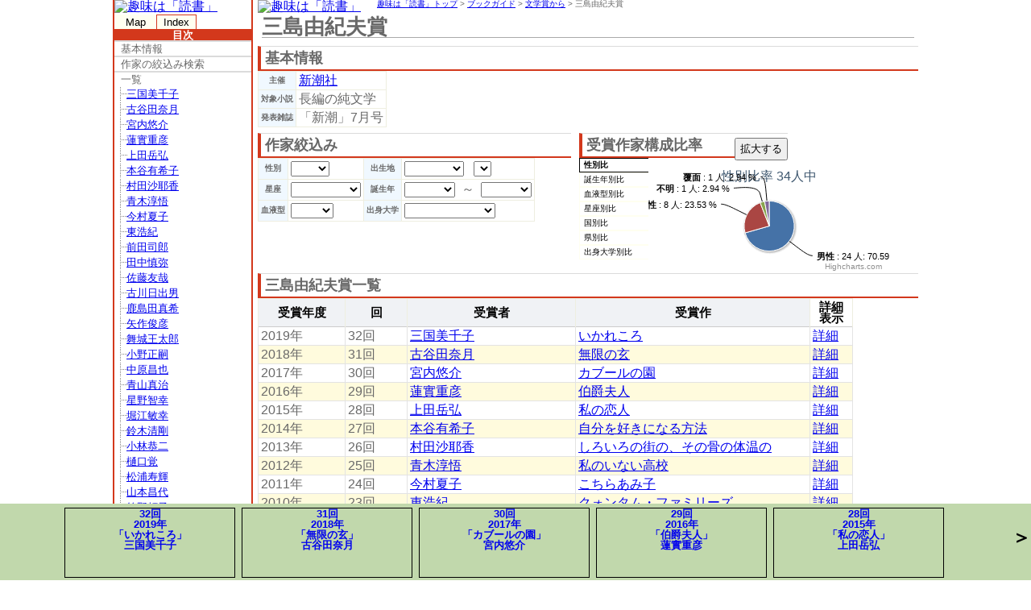

--- FILE ---
content_type: text/html; charset=UTF-8
request_url: http://www.hatirobei.com/%E3%83%96%E3%83%83%E3%82%AF%E3%82%AC%E3%82%A4%E3%83%89/%E6%96%87%E5%AD%A6%E8%B3%9E%E3%81%8B%E3%82%89/%E4%B8%89%E5%B3%B6%E7%94%B1%E7%B4%80%E5%A4%AB%E8%B3%9E
body_size: 336081
content:
<!DOCTYPE html>
<html>
<head>
<meta http-equiv="Content-Type" content="text/html; charset=UTF-8" /><meta http-equiv="Content-Style-Type" content="text/css" /><meta http-equiv="Content-Script-Type" content="text/javascript" /><meta name="robots" content="index,follow" /><meta name="Author" content="mailto:nhatirobei@yahoo.co.jp" /><title>三島由紀夫賞</title><meta name="description" content="三島由紀夫賞の受賞者、受賞作一覧。受賞者の男女比、出身別など。" /><meta name="keywords" content="三島由紀夫賞,受賞者,受賞作,文学賞,読書,小説" /><script type="text/javascript" src="http://www.hatirobei.com/front29/js/jquery-1.7.1.min.js"></script><script type="text/javascript" src="http://www.hatirobei.com/front29/ul/treeview/jquery.treeview.js"></script><link rel="stylesheet" type="text/css" media="screen" href="http://www.hatirobei.com/front29/ul/treeview/jquery.treeview.css" /><script type="text/javascript" src="http://www.hatirobei.com/front29/js/js04_sort.js"></script><script type="text/javascript" src="http://www.hatirobei.com/front29/js/js06_ajax.js"></script><script type="text/javascript" src="http://www.hatirobei.com/front29/ul/scrollTo_8/jquery.scrollTo-min.js"></script><script type="text/javascript" src="http://www.hatirobei.com/front29/ul/tooltip/jquery.tooltip.min.js"></script><script type="text/javascript" src="http://www.hatirobei.com/front29/ul/betterTooltip/jquery.betterTooltip.js"></script>

<style type="text/css"><!--
div.funnel{ position:absolute;}/* funnel内に表示 */div.funnel-block { background-color: #fff; border: 1px solid #d2691e; margin: 5px 0px;}img.banner {}td.breadcrumbs { font-size:x-small;}h1.title{ clear:both; font-size:26px; margin: 20px 5px 10px; border-bottom-color: #aaa; border-bottom-style: solid; border-bottom-width: 1px;}table.header{ margin-left: 50px;}div.c-chapter { margin-top: 7px; clear:both;}div.toggle-chapter { margin-top: 7px; clear:both; display:none;}.c-chapter-title { padding: 5px 0px 5px 5px; font-size: large; border-bottom:2px solid #d3381c; border-left:4px solid #d3381c; border-top:1px solid #DBDBDB; float:none;}hr.chapter { margin: 8px 0px 0px; width:0px; color:lightpink;}.tLeft { clear:none ; margin: 0px; text-align:left; float:left; font-size: medium;}h3.subChaperList { display:inline; line-height: 130%; margin: 0px; text-align:left; font-size: medium;}.tRight { margin: 0px; text-align:right; float:right; font-size: x-small;}td.item_A { text-align: center; font-size:x-small; font-weight: bold; background-color:aliceblue;}td.item_B { text-align: center; font-weight: bold; background-color:aliceblue;}td.tdc { text-align: center; font-size:x-small;}.tr-on { background-color: #ffe4b5;}.tr-odd { background-color:#fffbdd;}.tr-even { background-color:#FFF;}col.yearC_70 { width : 70px;}.yearC_40 { width : 40px;}td.yearC { margin: 0px; text-align:center; font-size:x-small; background-color :#ffffaa; border: 1px solid #EEEEE0; border-collapse:collapse;}td.yearNon { margin: 0px; text-align:center; font-size:x-small; background-color :#ffffaa; border: 1px solid #EEEEE0; border-collapse:collapse;}div.yearC { margin: 0px; text-align:center; font-size:x-small; float:left; background-color :#ffffaa; border: 1px solid #EEEEE0; border-collapse:collapse;}div.yearNon { margin: 0px; text-align:center; font-size:x-small; float:left; background-color :#ffffaa; border: 1px solid #EEEEE0; border-collapse:collapse;}td.item_affi { padding:10px;}a.affiBtn{ border: 1px solid #808080; color:#808080; font-size:small; font-weight: bold; margin-left:5px; padding:3px; text-decoration:none; width:200px;}a.affiBtn:hover{ background:#ff00ff; border: 1px solid #ff00ff; color:#fff; text-decoration:none;}* { font-family: Verdana, Arial, "ヒラギノ角ゴ Pro W3", "Osaka", "ＭＳ Ｐゴシック", sans-serif; line-height: 1.0; margin: 0px; padding: 0px;}body { text-align: center; color: #686868; background: url("http://www.hatirobei.com/static/img/noImage.gif") no-repeat center; background-attachment: fixed;}img { border:0;}table{ border: solid 1px #EEEEE0; border-collapse: collapse; border-spacing:0; table-layout: fixed;}th,td { border: solid 1px #EEEEE0; margin:0; padding:3px;}a { text-decoration:underline; outline:none; display: inline;}li {	font-size:small;}hr { border:0; height:1px; background-color:#000; color:#000;}ul { list-style:none;}.nonDisp { display:none;}.clearBoth { clear: both;}.plusButton { text-align: center; width:20px; height:23px;}a.blankLink{ background:transparent url("http://www.hatirobei.com/static/img/blankLink.gif") center right no-repeat; padding-right:20px;}div#f_wrapper {position:relative;width: 1000px;margin: 0 auto;text-align: left;border: 0px none #FF0000;}table#toggleMenu { clear:both;}table#toggleMenu tr td {text-align: center;padding: 10px 0px;width:180px;border: 2px solid #cccccc;border-radius: 7px; }table#toggleMenu tr td.toggleMenuNoData {text-decoration: none;cursor: auto;color:#ddd;}table#toggleMenu tr td.toggleMenuExistData {text-decoration: underline;cursor: pointer;font-weight: bold; box-shadow:inset 0px 0px 10px #ebe8db;}table#toggleMenu tr td.toggleMenuExistData:hover {background-color: #f0f8ff;color：#800080;}table#toggleMenu tr td.onToggleMenu {background-color: #4169e1;color: #ffffff; }div#f_navi { position: fixed; _position: absolute; width: 170px; height: 100%; margin: 0; padding: 0; border-left:solid 2px #d3381c; border-right:solid 2px #d3381c; overflow: auto;}div#naviType { font-size:small; margin-bottom:0px; clear:both; width:100%;}div.naviHeader { font-size:small; font-weight: bold; background: #d3381c; padding:0px; color:#fff; clear:both; text-align:center; width:100%;}div#naviType ul#naviType-u { margin-top: 2px; list-style:none inside;}div#naviType ul#naviType-u li.navi-cond { margin-left: 1px; float:left; width:50px; text-align:center;}div#naviType li.navi-cond a:link, div#naviType li.navi-cond a:visited{ padding-top : 2px; padding-bottom : 2px; display:block; color:#000000; text-decoration:none; background-color:#FFFFF0; border-top:solid 1px #FFFFF0; border-right:solid 1px #FFFFF0; border-left:solid 1px #FFFFF0;}div#naviType li.navi-cond a:hover{ color:#000000; background-image: url("http://www.hatirobei.com/static/img/b-hover.gif"); background-repeat: repeat-x; background-position: 0% 100%; border-top:1px solid #EEEEEE; border-right:1px solid #EEEEEE; border-left:1px solid #EEEEEE;}div#naviType li.navi-cond-on a:link, div#naviType li.navi-cond-on a:visited{ background-image: url("http://www.hatirobei.com/static/img/b-on.gif"); background-repeat: repeat-x; background-position: 0% 100%; border-top:solid 1px #d3381c; border-right:solid 1px #d3381c; border-left:solid 1px #d3381c;}div#naviMap { padding-top:0px; clear:both; border-top:solid 1px #d3381c;}div#naviPageIndex { padding-top:0px; padding-bottom:100px; clear:both; border-top:solid 1px #d3381c; font-size:small;}ul.navi { margin-right: 0px; padding: 0px; text-align:left; }li.navi { margin-right: 0px; padding: 0px; text-align:left; }li.navi a { display:block; color:#686868; padding: 2px 0px 2px 8px; text-decoration:none; border-top:2px solid #DBDBDB;}li.navi a:hover { color:#686868; text-decoration:none; padding: 2px 0px 2px 5px; border-top:2px solid #d3381c; border-left:3px solid #d3381c;}div#naviHistory { padding-top:0px; clear:both; border-top:solid 1px #d3381c;}div#naviPageIndexTreeControl { clear:both; margin:5px; font-size:small;}div#f_content { padding-left: 180px; height: 100%; overflow-x: hidden;}div#f_content_nonNavi { height: 100%; overflow-x: hidden; padding-left: 5px; padding-bottom: 10px;}div#f_header { clear: both; width:100%; margin-top:0px; padding-top:0px;}a#f_headerBanner { float:left;}span#breadCrumbs { margin-left:20px; font-size:x-small; float:left;}div#f_footer { clear:both; padding-top:50px; margin-bottom:100px; text-align:center;}
table.sort { border: 1px solid #e3e3e3;}table.sort tbody td { border: 1px solid #e3e3e3; padding: 3px;}table.sort thead tr th { color: #000; border-bottom: 1px solid #ccc; height:20px; text-align: center; font-size: 11pt;}table.sort thead tr .sortblHeader { background: #f0f2f5  url('http://www.hatirobei.com/static/img/bg.gif') center right no-repeat;}table.sort thead tr .sortblHeader:hover { cursor: pointer; color: #ff0000;}table.sort thead tr .sortAsc { border-bottom: 1px solid #e3e3e3; background: #f0f2f5  url('http://www.hatirobei.com/static/img/asc.gif') center right no-repeat;}table.sort thead tr .sortAsc { cursor: pointer; color: #ff0000;}table.sort thead tr .sortDesc { border-bottom: 1px solid #e3e3e3; background: #f0f2f5  url('http://www.hatirobei.com/static/img/desc.gif') center right no-repeat;}table.sort thead tr .sortDesc { cursor: pointer; color: #ff0000;}
img.imgEcs {}img.imgEcsOn {}td.ecsImg { padding:0px; width : 126px; vertical-align:top; text-align:left;}td.ecsTitle { height:20px; width : 250px;}td.ecsAuthor { width : 150px;}td.ecsSuppan { width : 80px; font-size:small;}td.ecsDate { width : 80px; font-size:small;}td.ecsPrice { width : 60px; font-size:small; text-align:right;}td.numberofpages{ width : 40px; font-size:small; text-align:right;}td.ecsReview{ vertical-align:top; font-size:small; text-align:left;}div.ecsReviwInd { width : 600px; margin:12px 0px 12px 5px; padding:5px; border: 1px dotted darkolivegreen;}div.ecsReviwShow {}div.ecsSummary { color:red;}
img.imgRk { height:45px; width:30px; z-index:1;}img.imgRkOn { z-index:99; position : absolute;}td.rkImg { width : 170px; vertical-align:top; text-align:left;}td.rkTitle { width : 190px;}td.rkAuthor { width : 160px;}td.rkSuppan { width : 80px; font-size:small;}td.rkDate { width : 80px; font-size:small;}td.rkPrice { width : 60px; font-size:small; text-align:right;}td.rkReview{ font-size:small; text-align:left; vertical-align: top;}div.rkCaption { width : 550px;}
div.twitter-line{ clear:both; font-size: small; border-top:1px solid silver; padding:3px;}img.twitter { float:left; margin-top: 2px; margin-bottom: 8px; margin-right: 5px; height:48px; width:48px;}div.twitter-at{ margin-top: 5px; font-size: x-small; color:gray;}
div.cm60-cond-top-d { clear:both; width:100%; padding-left: 5px;}span.cm60-tab-title { font-size:small; font-weight: bold; text-align:center; float:left; margin-top: 0px; padding-top: 5px; padding-bottom: 5px; background-color:#f0f8ff;}select.cm60-sel {}ul.cm60-cond-top-u { margin-top: 2px; list-style:none inside;}ul.cm60-cond-top-u li.cm60-cond { margin-left: 2px; float:left; text-align:center;}li.cm60-cond a:link, li.cm60-cond a:visited{ display:block; color:#000000; width:145px; padding: 3px 0px; text-decoration:none; background-color:#FFFFF0; border-top:1px solid #fffff0; border-right:1px solid #fffff0; border-left:1px solid #fffff0;}li.cm60-cond a:hover{ color:#000000; background-image: url('http://www.hatirobei.com/static/img/b-hover.gif'); background-repeat: repeat-x; background-position: 0% 100%; border-top:1px solid #000000; border-right:1px solid #000000; border-left:1px solid #000000;}li.cm60-cond-on a:link, li.cm60-cond-on a:visited{ background-image: url('http://www.hatirobei.com/static/img/b-on.gif'); background-repeat: repeat-x; background-position: 0% 100%; border-top:1px solid #000000; border-right:1px solid #000000; border-left:1px solid #000000; font-weight: bold;}
ul.f1-cond-top-u { list-style:none inside;}ul.f1-cond-top-u li.f1-cond { margin-left: 2px; float:left; text-align:center;}li.f1-cond a:link, li.f1-cond a:visited{ display:block; color:#000000; width:145px; padding: 3px 0px; text-decoration:none; background-color:#FFFFF0; border-top:1px solid #fffff0; border-right:1px solid #fffff0; border-left:1px solid #fffff0;}li.f1-cond a:hover{ color:#000000; background-image: url('http://www.hatirobei.com/static/img/b-hover.gif'); background-repeat: repeat-x; background-position: 0% 100%; border-top:1px solid #000000; border-right:1px solid #000000; border-left:1px solid #000000;}li.f1-cond-on a:link, li.f1-cond-on a:visited{ background-image: url('http://www.hatirobei.com/static/img/b-on.gif'); background-repeat: repeat-x; background-position: 0% 100%; border-top:1px solid #000000; border-right:1px solid #000000; border-left:1px solid #000000; font-weight: bold;}div.f1-infoArea{ float:left;}div.f1-buttonArea { text-align:center; float:right;}input.f1-moveButton { width:105px; padding :5px 0px;}input.f1-moveButtonPre { width:105px; padding :5px 0px;}input.f1-moveButtonAft { width:105px; padding :5px 0px;}input.f1-btnBackList { width:220px; padding :5px; font-size: large; margin-bottom: 15px;}input.f1-wsButton { width:220px; padding :5px; font-size: large;}ul.f1-Tab { clear:both;}div.f1-Area {  margin-bottom: 200px;}td.f1_iAinfo, td.f1_iSinfo{ width:30px;}td.f0_iAname ,td.f0_iSname{ width:60px;}td.f0_dSname {}td.f1_dAname{ width:305px;}td.f1_dUrl { font-size: small;}td.f2_dAname { width:345px;}div.f1-Ecs{ clear:both; margin-top:0px; border-top:2px solid #ffa500; border-left:3px solid #ffa500; padding :5px;}div.f1-Rk{ clear:both; margin-top:0px; border-top:2px solid #ff6347; border-left:3px solid #ff6347; padding :5px;}div.f1-Porta{/* -- porta表示部 -- */ clear:both; margin-top:0px; border-top:2px solid #2e8b57; border-left:3px solid #2e8b57; padding :5px;}div.f1-Twitter { clear:both; margin-top:0px; border-top:2px solid #6495ed; border-left:3px solid #6495ed; padding :5px;}input.f1-wsButtonSub {}div.f1-twitterSubLink { float:right; font-size: small; text-align:right;}div.f1-TwitterSub { overflow:auto; clear:both; margin-top:0px; padding :5px;}div.f1-twitterFooter { clear:both; font-size: x-small;}table.f0_infoTb {	float:left;}td.f0_dOpening {	font-size:small;	padding-top:7px;	padding-bottom:7px;}td.f0_dSummary {	font-size:small;	padding-top:7px;	padding-bottom:7px;}td.f0_iItemCaption{	width:100px;}td.f0_dItemCaption {	font-size:small;	padding-top:7px;	padding-bottom:7px;}div.f0_F {	float:left;	width:150px;	margin-top:10px;	text-align:center;}img.f0_img {}table.f0_tb {	border: 3px solid #EEEEE0;}table.f0_tb_2 { width:600px;	padding:5px;}td.f0_iOpening {	width:80px;}td.f0_iSummary {	width:80px;}table.f1_tb_2 { clear:both; width:790px;}table.f2_tb_2 { clear:both; width:790px;}td.f0_iBK_S{	width:100px;}td.f0_iBK_S{ width:100px; text-align: center; font-size:x-small; font-weight: bold;}

div#infobar{
		background-color:#000;
		height:28px;
		line-height:28px;
		right:20px;
		position:fixed;
		bottom:0px;
		left:20px;
		z-index:999999999;
		text-align:center;
		color:#ddd;
		-moz-border-radius:10px 10px 0px 0px;
		-webkit-border-top-left-radius:10px;
		-webkit-border-top-right-radius:10px;
		border-top-left-radius:10px;
		border-top-right-radius:10px;
		text-shadow:0px 0px 1px #ccc;
		display:none;
		font-size: large;
}
span#description{
		text-shadow:1px 1px 1px #000;
}
span#loading{
		padding-right: 30px;
		background:transparent url('http://www.hatirobei.com/static/img/loading.gif') no-repeat center right;
}
#thumbsWrapper{
		overflow:hidden;
/*		position:fixed; */
		height:100%;
		width:100%;
		bottom:0px;
}
#content{
/*	 position:absolute;
	 top:0px;
	 height:100%;
	 width:200px;
	 left:0px; */
/*	 overflow-y:scroll; */
}
div.img_list_area{
		text-align:center;
		border:1px solid red;
		float:left;
		margin:5px;
		width:110px;
		height:150px;
		cursor:pointer;
		opacity:0.4;
		filter:progid:DXImageTransform.Microsoft.Alpha(opacity=40);
}
img.cl{
		margin:20px;
}
span.img_bk_name {
	font-size:small;
}

#panelbk{
		background-color:#222;
		width:100%;
		position:fixed;
		bottom:0px;
		left:0px;
		right:0px;
		height:0px;
		filter:progid:DXImageTransform.Microsoft.Alpha(opacity=95);
		z-index:10;
}
#panel{
		position:fixed;
		bottom:0px;
		left:0px;
		right:0px;
		height:0px;
		text-align:center;
}
#panel img{
		position:relative;
		border:1px solid #000;
		-moz-box-shadow:0px 0px 10px #111;
		-webkit-box-shadow:0px 0px 10px #111;
		box-shadow:0px 0px 10px #111;
		display:none;
}

#panelFunnel {
	clear:both;
}
#wrapper{
		overflow:auto;
		position:relative;
		width:830px;
		height:100%;
		margin:20px auto 0px auto;
		text-align:left;
		background-color:#fff;
		filter:none;
		z-index:20;
}
a#next,
a#prev{
		width:40px;
		height:40px;
		position:fixed;
		cursor:pointer;
		outline:none;
		display:none;
		background:#aaa url('http://www.hatirobei.com/static/img/nav.png') no-repeat top left;
		z-index:999999999;
		z-index:20;
}
a#next:hover, a#prev:hover{
		background-color:#fff;
}
a#next{
		right:0px;
		top:50%;
		margin-top:-20px;
		background-position: 0px 0px;
}
a#prev{
		left:0px;
		top:50%;
		margin-top:-20px;
		background-position: 0px -40px;
}
#thumbsDispBtn,
#listDispBtn {
  width:150px;
	margin:0px 0px 3px 10px;
}
iframe.iframeUrl {
	width:100%;
	height:150px;
}



	ul.notes {
	 list-style-type:none;
	 margin-left:25px;
	 font-size:small;
	 line-height: 120%;
	}
	
	table#cond {
	 margin-left:10px;
	 margin-bottom:20px;
	}
	table#cond td {
	 padding:3px;
	 width:135px;
	}
	th#budding_item, th#lang_item {
	 width:90px;
	}
	
	
	th#btn_aw_name {
	 width:280px;
	}
	th#btn_sponsor {
	 width:200px;
	}
	th#btn_year {
	 width:100px;
	}
	th#btn_mg_name {
	 width:120px;
	}
	td#add_td {
	 600px;
	}
	table#tb_list td.sponsor {
	 font-size:small;
	}
	table#tb_list td.year {
	 font-size:small;
	 text-align:center;
	}
	table#tb_list td.mg {
	 font-size:small;
	}
	

.aw_iAwname{
	width:90px;
}
.aw_dAwname{
	width:350px;
}
.tip {color: #333;
	padding-top: 50px;
	display: none;
	position: absolute;
	z-index: 500;
}

--></style>


<script type="text/javascript">// <![CDATA[
var isLoading = false;var waitImg = "<div>処理中です。。。<br /><img src='http://www.hatirobei.com/front29/js/img/pleasewait.gif'></div>";var waitImgMini = "<img src='http://www.hatirobei.com/static/img/p_bar.gif'>";function js00_toggle(id){ $("#" + id).toggle();}function js00_plusButton(id){ if ($("#" + id).val() == '+') {  $("#" + id).val('-'); } else {  $("#" + id).val('+'); }}function js00_trOn(id){ $('#' + id).children('td').addClass('tr-on');}function js00_trOut(id,i){ $('#' + id).children('td').removeClass('tr-on');}function js00ws_trOn(id){ $('#' + id + '_1').children('td').addClass('tr-on'); $('#' + id + '_2').children('td').addClass('tr-on');}function js00ws_trOut(id){ $('#' + id + '_1').children('td').removeClass('tr-on'); $('#' + id + '_2').children('td').removeClass('tr-on');}function js00ws_heightHigh(id,val){ $('#iframe_ecs' + id).height($('#' + id).height() + val); $('#btn_ecsHigh' + id).hide(); $('#btn_ecs' + id).show();}function js00ws_height(id,val){ $('#iframe_ecs' + id).height(val); $('#btn_ecs' + id).hide(); $('#btn_ecsHigh' + id).show();}function js00rk_trOn(id){ $('#tr_rk' + id + '_1').children('td').addClass('tr-on'); $('#tr_rk' + id + '_2').children('td').addClass('tr-on'); $('#img_rk' + id).css({height:"100%", width:"100%"});}function js00rk_trOut(id){ $('#tr_rk' + id + '_1').children('td').removeClass('tr-on'); $('#tr_rk' + id + '_2').children('td').removeClass('tr-on'); $('#img_rk' + id).css({height:"45px", width:"30px"});}function js00_az_Img(img_id){ var az_imgUrl = $('#' + img_id).attr('az_imgUrl'); var rk_imgUrl = $('#' + img_id).attr('rk_imgUrl'); if (az_imgUrl == $('#' + img_id).attr('src') || rk_imgUrl == $('#' + img_id).attr('src')) {  return; } if ("" != az_imgUrl) {  $('#' + img_id).attr('src',az_imgUrl);	return; } if ("" != rk_imgUrl) {  $('#' + img_id).attr('src',rk_imgUrl);	return; } $('#' + img_id).attr('src','http://www.hatirobei.com/static/img/noImage.gif');}
// ]]></script>

<script type="text/javascript">// <!--

function fa_condAuthor(){
	
	$('#naviPageIndexTree li').show(); // ジャンル
	$('#naviPageIndexTree li ul li').show(); // 本
	$('#content div').show();
	$('#tbd_list tr').show();

	for(var i=0; i<data.length; i++) {

		var itemObj = data[i];
		var isShow = false;
		
		// 作家に一人でもいれば表示
		for(var j=0; j< itemObj.author.length; j++) {
			itemObj.author[j].visible = "false";
			// 性別
			if ($('#p_sex').val() != "0" && $('#p_sex').val() != itemObj.author[j].sex) {
				continue;
			}
			if ($('#p_yearFrom').val() != "0" && (itemObj.author[j].year == "" || $('#p_yearFrom').val() > itemObj.author[j].year)) {
				continue;
			}
			if ($('#p_yearTo').val() != "0" && (itemObj.author[j].year == "" || $('#p_yearTo').val() < itemObj.author[j].year)) {
				continue;
			}
			if ($('#p_bloodType').val() != "0" && $('#p_bloodType').val() != itemObj.author[j].bloodType) {
				continue;
			}
			if ($('#p_country').val() != "0" && $('#p_country').val() != itemObj.author[j].country) {
				continue;
			}
			if ($('#p_constellation').val() != "0" && $('#p_constellation').val() != itemObj.author[j].constellation) {
				continue;
			}
			// 県
			if ($('#p_prefecture').val() != "0" && $('#p_prefecture').val().substr(4, 3) != itemObj.author[j].prefecture) {
				continue;
			}
				// 出身学校
			var schoolObj = itemObj.author[j].school;
			if ($('#p_school').val() != "0") {
				var chckPschool = false;
				for(var k=0; k< schoolObj.length; k++) {
					if ($('#p_school').val() == schoolObj[k]) {
						chckPschool = true;
					}
				}
				if (chckPschool == false) {
					continue;
				}
			}
			isShow = true;
			itemObj.author[j].visible = "true";
		}

		if (isShow == true) {
			continue;
		}

		$('#menu_' + itemObj.id).hide();
		$('#img_list_' + itemObj.id).hide();
		$('#list_tr_' + itemObj.id).hide();
	}
	
	createChart($('#chartType').val());
}


	// 初期表示すべて表示
function procCondTypeSel(id_val) {

	$('#condType').val(id_val);

	fa_condAuthor();
}
function procCondType(id_val, onCss) {

	$('#condType').val(id_val);

	$('#cm60-cond-top-u li').removeClass('cm60-cond-on');
	$('#' + onCss).addClass('cm60-cond-on');

	fa_condAuthor();
}

$(document).ready(function(){
	// 偶数行の色を設定
	$('tbody#tbd_list tr:even').addClass('tr-even');
	// 奇数行の色を設定
	$('tbody#tbd_list tr:odd').addClass('tr-odd');

	$('tbody#tbd_list tr').hover(
		function () {
			$(this).find('td').addClass('tr-on');
		},
		function () {
			$(this).find('td').removeClass('tr-on');
		}
	);
});

-->
</script>
</head>
<body>
<div id="f_wrapper">
<div id="f_navi">
<script type="text/javascript">// <![CDATA[
	$(function() {

			chNavi('naviPageIndex');

	});

	var isNaviMapTree = false;
	function initNaviMapTree() {
		if (isNaviMapTree) {
			return;
		}
		isNaviMapTree = true;
		$("#naviMapTree").treeview({
		collapsed: true,
		unique : true,
		animated: "fast"


		});
	}

	function chNavi(showDiv) {
		$("#naviMap").hide();
		$("#naviPageIndex").hide();
		$("#naviHistory").hide();

		$('#naviType-u li').each(function() {
			return $(this).removeClass('navi-cond-on');
		});
		$('#' + showDiv + '-l').addClass('navi-cond-on');

		$('#' + showDiv).show();
	}

// ]]></script>
<a href="http://www.hatirobei.com">
	<img src ="http://www.hatirobei.com/static/img/headerBanner.png" class='banner' alt='趣味は「読書」' />
</a>
<div id="naviType">
	<ul id="naviType-u">
	<li id="naviMap-l" class="navi-cond"><a href='javascript:void(0)' onclick="initNaviMapTree();chNavi('naviMap')">Map</a></li>

	<li id="naviPageIndex-l" class="navi-cond"><a href='javascript:void(0)' onclick="chNavi('naviPageIndex')">Index</a></li>


	</ul>
</div>
	<div id="naviHistory" class="nonDisp">りれき</div>

	<div id="naviPageIndex" class="nonDisp"><div class="naviHeader">目次</div><ul><li class="navi"><a href="#baseinfo">基本情報</a></li><li class="navi"><a href="#condAuthor">作家の絞込み検索</a></li><li class="navi"><a href="#awlist">一覧</a></li><div id="awMenu"><ul id="naviPageIndexTree"><li id='menu_32_1'><a href="#" onclick="panelDisplay('32_1');">三国美千子</a></li><li id='menu_31_1'><a href="#" onclick="panelDisplay('31_1');">古谷田奈月</a></li><li id='menu_30_1'><a href="#" onclick="panelDisplay('30_1');">宮内悠介</a></li><li id='menu_29_1'><a href="#" onclick="panelDisplay('29_1');">蓮實重彦</a></li><li id='menu_28_1'><a href="#" onclick="panelDisplay('28_1');">上田岳弘</a></li><li id='menu_27_1'><a href="#" onclick="panelDisplay('27_1');">本谷有希子</a></li><li id='menu_26_1'><a href="#" onclick="panelDisplay('26_1');">村田沙耶香</a></li><li id='menu_25_1'><a href="#" onclick="panelDisplay('25_1');">青木淳悟</a></li><li id='menu_24_1'><a href="#" onclick="panelDisplay('24_1');">今村夏子</a></li><li id='menu_23_1'><a href="#" onclick="panelDisplay('23_1');">東浩紀</a></li><li id='menu_22_1'><a href="#" onclick="panelDisplay('22_1');">前田司郎</a></li><li id='menu_21_1'><a href="#" onclick="panelDisplay('21_1');">田中慎弥</a></li><li id='menu_20_1'><a href="#" onclick="panelDisplay('20_1');">佐藤友哉</a></li><li id='menu_19_1'><a href="#" onclick="panelDisplay('19_1');">古川日出男</a></li><li id='menu_18_1'><a href="#" onclick="panelDisplay('18_1');">鹿島田真希</a></li><li id='menu_17_1'><a href="#" onclick="panelDisplay('17_1');">矢作俊彦</a></li><li id='menu_16_1'><a href="#" onclick="panelDisplay('16_1');">舞城王太郎</a></li><li id='menu_15_1'><a href="#" onclick="panelDisplay('15_1');">小野正嗣</a></li><li id='menu_14_2'><a href="#" onclick="panelDisplay('14_2');">中原昌也</a></li><li id='menu_14_1'><a href="#" onclick="panelDisplay('14_1');">青山真治</a></li><li id='menu_13_1'><a href="#" onclick="panelDisplay('13_1');">星野智幸</a></li><li id='menu_12_2'><a href="#" onclick="panelDisplay('12_2');">堀江敏幸</a></li><li id='menu_12_1'><a href="#" onclick="panelDisplay('12_1');">鈴木清剛</a></li><li id='menu_11_1'><a href="#" onclick="panelDisplay('11_1');">小林恭二</a></li><li id='menu_10_1'><a href="#" onclick="panelDisplay('10_1');">樋口覚</a></li><li id='menu_9_1'><a href="#" onclick="panelDisplay('9_1');">松浦寿輝</a></li><li id='menu_8_1'><a href="#" onclick="panelDisplay('8_1');">山本昌代</a></li><li id='menu_7_1'><a href="#" onclick="panelDisplay('7_1');">笙野頼子</a></li><li id='menu_6_2'><a href="#" onclick="panelDisplay('6_2');">福田和也</a></li><li id='menu_6_1'><a href="#" onclick="panelDisplay('6_1');">車谷長吉</a></li><li id='menu_4_1'><a href="#" onclick="panelDisplay('4_1');">佐伯一麦</a></li><li id='menu_3_1'><a href="#" onclick="panelDisplay('3_1');">久間十義</a></li><li id='menu_2_1'><a href="#" onclick="panelDisplay('2_1');">大岡玲</a></li><li id='menu_1_1'><a href="#" onclick="panelDisplay('1_1');">高橋源一郎</a></li></ul>
<script type="text/javascript">// <![CDATA[
$(function() {$("#naviPageIndexTree").treeview({animated: "fast",control: "#naviPageIndexTreeControl"});});
// ]]></script>
</div></ul></div>

	<div id="naviMap" class="nonDisp"><div class="naviHeader">サイトマップ</div>
	<ul id="naviMapTree" class="treeview">

		<li><a href="http://www.hatirobei.com/%E3%83%96%E3%83%83%E3%82%AF%E3%82%AC%E3%82%A4%E3%83%89/%E4%BD%9C%E5%AE%B6%E3%81%8B%E3%82%89">作家</a>
		<ul>
			<li>お薦め作家
			<ul>
				<li><a href='http://www.hatirobei.com/%E3%83%96%E3%83%83%E3%82%AF%E3%82%AC%E3%82%A4%E3%83%89/%E4%BD%9C%E5%AE%B6%E3%81%8B%E3%82%89/%E6%9D%91%E4%B8%8A%E6%98%A5%E6%A8%B9'>村上春樹</a></li>
				<li><a href='http://www.hatirobei.com/%E3%83%96%E3%83%83%E3%82%AF%E3%82%AC%E3%82%A4%E3%83%89/%E4%BD%9C%E5%AE%B6%E3%81%8B%E3%82%89/%E5%AE%AE%E9%83%A8%E3%81%BF%E3%82%86%E3%81%8D'>宮部みゆき</a></li>
				<li><a href='http://www.hatirobei.com/%E3%83%96%E3%83%83%E3%82%AF%E3%82%AC%E3%82%A4%E3%83%89/%E4%BD%9C%E5%AE%B6%E3%81%8B%E3%82%89/%E5%A4%8F%E7%9B%AE%E6%BC%B1%E7%9F%B3'>夏目漱石</a></li>
				<li><a href='http://www.hatirobei.com/%E3%83%96%E3%83%83%E3%82%AF%E3%82%AC%E3%82%A4%E3%83%89/%E4%BD%9C%E5%AE%B6%E3%81%8B%E3%82%89/%E5%8F%B8%E9%A6%AC%E9%81%BC%E5%A4%AA%E9%83%8E'>司馬遼太郎</a></li>
				<li><a href='http://www.hatirobei.com/%E3%83%96%E3%83%83%E3%82%AF%E3%82%AC%E3%82%A4%E3%83%89/%E4%BD%9C%E5%AE%B6%E3%81%8B%E3%82%89/%E3%82%AB%E3%83%BC%E3%83%88%E3%83%BB%E3%83%B4%E3%82%A9%E3%83%8D%E3%82%AC%E3%83%83%E3%83%88%E3%83%BB%E3%82%B8%E3%83%A5%E3%83%8B%E3%82%A2'>カート・ヴォネガット・ジュニア</a></li>
				<li><a href='http://www.hatirobei.com/%E3%83%96%E3%83%83%E3%82%AF%E3%82%AC%E3%82%A4%E3%83%89/%E4%BD%9C%E5%AE%B6%E3%81%8B%E3%82%89/%E3%83%88%E3%83%BC%E3%83%9E%E3%82%B9%E3%83%BB%E3%83%9E%E3%83%B3'>トーマス・マン</a></li>
				<li><a href='http://www.hatirobei.com/%E3%83%96%E3%83%83%E3%82%AF%E3%82%AC%E3%82%A4%E3%83%89/%E4%BD%9C%E5%AE%B6%E3%81%8B%E3%82%89/%E3%82%B5%E3%83%9E%E3%82%BB%E3%83%83%E3%83%88%E3%83%BB%E3%83%A2%E3%83%BC%E3%83%A0'>サマセット・モーム</a></li>
			</ul>
			</li>

			<li>リスト
			<ul>
				<li><a href="http://www.hatirobei.com/%E3%83%96%E3%83%83%E3%82%AF%E3%82%AC%E3%82%A4%E3%83%89/%E4%BD%9C%E5%AE%B6%E3%81%8B%E3%82%89/%E5%91%BD%E6%97%A5%E5%B9%B4%E5%88%A5">命日年別</a></li>
				<li><a href="http://www.hatirobei.com/%E3%83%96%E3%83%83%E3%82%AF%E3%82%AC%E3%82%A4%E3%83%89/%E4%BD%9C%E5%AE%B6%E3%81%8B%E3%82%89/%E8%AA%95%E7%94%9F%E6%97%A5%E5%B9%B4%E5%88%A5">誕生日年別</a></li>
				<li><a href="http://www.hatirobei.com/%E3%83%96%E3%83%83%E3%82%AF%E3%82%AC%E3%82%A4%E3%83%89/%E4%BD%9C%E5%AE%B6%E3%81%8B%E3%82%89/%E3%83%87%E3%83%93%E3%83%A5%E3%83%BC%E5%B9%B4%E5%88%A5">デビュー年別</a></li>
				<li><a href="http://www.hatirobei.com/%E3%83%96%E3%83%83%E3%82%AF%E3%82%AC%E3%82%A4%E3%83%89/%E4%BD%9C%E5%AE%B6%E3%81%8B%E3%82%89/%E4%BD%9C%E5%AE%B6%E5%85%AC%E5%BC%8F%E3%83%AA%E3%83%B3%E3%82%AF">作家公式リンク</a></li>
			</ul>
			</li>
		</ul>
		</li>
		<li><a href="http://www.hatirobei.com/%E3%83%96%E3%83%83%E3%82%AF%E3%82%AC%E3%82%A4%E3%83%89/100%E5%86%8A%E3%83%95%E3%82%A7%E3%82%A2%E3%81%8B%E3%82%89">100冊フェア</a>
		<ul>

			<li>岩波文庫<ul>

				<li><a href="http://www.hatirobei.com/%E3%83%96%E3%83%83%E3%82%AF%E3%82%AC%E3%82%A4%E3%83%89/100%E5%86%8A%E3%83%95%E3%82%A7%E3%82%A2%E3%81%8B%E3%82%89/%E7%A7%81%E3%81%AE%E5%A5%BD%E3%81%8D%E3%81%AA%E5%B2%A9%E6%B3%A2%E6%96%87%E5%BA%AB100_2007%E5%B9%B4">2007年</a></li>

				<li><a href="http://www.hatirobei.com/%E3%83%96%E3%83%83%E3%82%AF%E3%82%AC%E3%82%A4%E3%83%89/100%E5%86%8A%E3%83%95%E3%82%A7%E3%82%A2%E3%81%8B%E3%82%89/%E8%AA%AD%E8%80%85%E3%81%8C%E9%81%B8%E3%81%B6%E7%A7%81%E3%81%AE%E5%A5%BD%E3%81%8D%E3%81%AA%E5%B2%A9%E6%B3%A2%E6%96%87%E5%BA%AB100_2003%E5%B9%B4">2003年</a></li>

				<li><a href="http://www.hatirobei.com/%E3%83%96%E3%83%83%E3%82%AF%E3%82%AC%E3%82%A4%E3%83%89/100%E5%86%8A%E3%83%95%E3%82%A7%E3%82%A2%E3%81%8B%E3%82%89/%E7%A7%81%E3%81%AE%E5%A5%BD%E3%81%8D%E3%81%AA%E5%B2%A9%E6%B3%A2%E6%96%87%E5%BA%AB101_1997%E5%B9%B4">1997年</a></li>

				<li><a href="http://www.hatirobei.com/%E3%83%96%E3%83%83%E3%82%AF%E3%82%AC%E3%82%A4%E3%83%89/100%E5%86%8A%E3%83%95%E3%82%A7%E3%82%A2%E3%81%8B%E3%82%89/%E7%A7%81%E3%81%AE%E5%A5%BD%E3%81%8D%E3%81%AA%E5%B2%A9%E6%B3%A2%E6%96%87%E5%BA%AB100_1987%E5%B9%B4">1987年</a></li>

					</ul></li>

			<li>角川文庫<ul>

				<li><a href="http://www.hatirobei.com/%E3%83%96%E3%83%83%E3%82%AF%E3%82%AC%E3%82%A4%E3%83%89/100%E5%86%8A%E3%83%95%E3%82%A7%E3%82%A2%E3%81%8B%E3%82%89/%E7%99%BA%E8%A6%8B%EF%BC%81%E8%A7%92%E5%B7%9D%E6%96%87%E5%BA%AB%E7%A5%AD_2012%E5%B9%B4">2012年</a></li>

				<li><a href="http://www.hatirobei.com/%E3%83%96%E3%83%83%E3%82%AF%E3%82%AC%E3%82%A4%E3%83%89/100%E5%86%8A%E3%83%95%E3%82%A7%E3%82%A2%E3%81%8B%E3%82%89/%E7%99%BA%E8%A6%8B%EF%BC%81%E8%A7%92%E5%B7%9D%E6%96%87%E5%BA%AB2011_2011%E5%B9%B4">2011年</a></li>

				<li><a href="http://www.hatirobei.com/%E3%83%96%E3%83%83%E3%82%AF%E3%82%AC%E3%82%A4%E3%83%89/100%E5%86%8A%E3%83%95%E3%82%A7%E3%82%A2%E3%81%8B%E3%82%89/%E7%99%BA%E8%A6%8B%EF%BC%81%E8%A7%92%E5%B7%9D%E6%96%87%E5%BA%AB2010_2010%E5%B9%B4">2010年</a></li>

				<li><a href="http://www.hatirobei.com/%E3%83%96%E3%83%83%E3%82%AF%E3%82%AC%E3%82%A4%E3%83%89/100%E5%86%8A%E3%83%95%E3%82%A7%E3%82%A2%E3%81%8B%E3%82%89/%E7%99%BA%E8%A6%8B%E3%80%82%E8%A7%92%E5%B7%9D%E6%96%87%E5%BA%AB+%E5%A4%8F%E3%81%AE100%E5%86%8A_2009%E5%B9%B4">2009年</a></li>

				<li><a href="http://www.hatirobei.com/%E3%83%96%E3%83%83%E3%82%AF%E3%82%AC%E3%82%A4%E3%83%89/100%E5%86%8A%E3%83%95%E3%82%A7%E3%82%A2%E3%81%8B%E3%82%89/%E7%99%BA%E8%A6%8B%E3%80%82%E8%A7%92%E5%B7%9D%E6%96%87%E5%BA%AB+%E5%A4%8F%E3%81%AE100%E5%86%8A_2008%E5%B9%B4">2008年</a></li>

				<li><a href="http://www.hatirobei.com/%E3%83%96%E3%83%83%E3%82%AF%E3%82%AC%E3%82%A4%E3%83%89/100%E5%86%8A%E3%83%95%E3%82%A7%E3%82%A2%E3%81%8B%E3%82%89/%E7%99%BA%E8%A6%8B%E3%80%82%E5%A4%8F%E3%81%AE%E7%99%BE%E5%86%8A_2007%E5%B9%B4">2007年</a></li>

				<li><a href="http://www.hatirobei.com/%E3%83%96%E3%83%83%E3%82%AF%E3%82%AC%E3%82%A4%E3%83%89/100%E5%86%8A%E3%83%95%E3%82%A7%E3%82%A2%E3%81%8B%E3%82%89/%E7%99%BA%E8%A6%8B%E3%80%82%E5%A4%8F%E3%81%AE100%E5%86%8A_2006%E5%B9%B4">2006年</a></li>

				<li><a href="http://www.hatirobei.com/%E3%83%96%E3%83%83%E3%82%AF%E3%82%AC%E3%82%A4%E3%83%89/100%E5%86%8A%E3%83%95%E3%82%A7%E3%82%A2%E3%81%8B%E3%82%89/%E7%99%BA%E8%A6%8B%E3%80%82%E5%A4%8F%E3%81%AE100%E5%86%8A_2005%E5%B9%B4">2005年</a></li>

				<li><a href="http://www.hatirobei.com/%E3%83%96%E3%83%83%E3%82%AF%E3%82%AC%E3%82%A4%E3%83%89/100%E5%86%8A%E3%83%95%E3%82%A7%E3%82%A2%E3%81%8B%E3%82%89/%E7%99%BA%E8%A6%8B%E3%80%82%E5%A4%8F%E3%81%AE100%E5%86%8A%E3%83%95%E3%82%A7%E3%82%A2_2004%E5%B9%B4">2004年</a></li>

				<li><a href="http://www.hatirobei.com/%E3%83%96%E3%83%83%E3%82%AF%E3%82%AC%E3%82%A4%E3%83%89/100%E5%86%8A%E3%83%95%E3%82%A7%E3%82%A2%E3%81%8B%E3%82%89/%E5%A4%8F%E3%81%AEGO%21GO%21%E3%81%A1%E3%82%87%E3%81%A3%E3%81%8F%E3%82%89%E3%81%B6_2003%E5%B9%B4">2003年</a></li>

				<li><a href="http://www.hatirobei.com/%E3%83%96%E3%83%83%E3%82%AF%E3%82%AC%E3%82%A4%E3%83%89/100%E5%86%8A%E3%83%95%E3%82%A7%E3%82%A2%E3%81%8B%E3%82%89/%E5%A4%8F%E3%81%AE%E3%83%AA%E3%83%A9%E3%83%83%E3%82%AF%E3%82%B9_2002%E5%B9%B4">2002年</a></li>

				<li><a href="http://www.hatirobei.com/%E3%83%96%E3%83%83%E3%82%AF%E3%82%AC%E3%82%A4%E3%83%89/100%E5%86%8A%E3%83%95%E3%82%A7%E3%82%A2%E3%81%8B%E3%82%89/%E5%A4%8F%E3%81%AE%E3%83%AA%E3%83%A9%E3%83%83%E3%82%AF%E3%82%B9120_2001%E5%B9%B4">2001年</a></li>

				<li><a href="http://www.hatirobei.com/%E3%83%96%E3%83%83%E3%82%AF%E3%82%AC%E3%82%A4%E3%83%89/100%E5%86%8A%E3%83%95%E3%82%A7%E3%82%A2%E3%81%8B%E3%82%89/%E8%A7%92%E5%B7%9D%E6%96%87%E5%BA%AB%E3%81%AE%E5%90%8D%E4%BD%9C150_1999%E5%B9%B4">1999年</a></li>

				<li><a href="http://www.hatirobei.com/%E3%83%96%E3%83%83%E3%82%AF%E3%82%AC%E3%82%A4%E3%83%89/100%E5%86%8A%E3%83%95%E3%82%A7%E3%82%A2%E3%81%8B%E3%82%89/%E8%A7%92%E5%B7%9D%E6%96%87%E5%BA%AB%E3%81%AE%E5%90%8D%E4%BD%9C150_1998%E5%B9%B4">1998年</a></li>

				<li><a href="http://www.hatirobei.com/%E3%83%96%E3%83%83%E3%82%AF%E3%82%AC%E3%82%A4%E3%83%89/100%E5%86%8A%E3%83%95%E3%82%A7%E3%82%A2%E3%81%8B%E3%82%89/%E8%A7%92%E5%B7%9D%E6%96%87%E5%BA%AB%E3%81%AE%E5%90%8D%E4%BD%9C100_1997%E5%B9%B4">1997年</a></li>

				<li><a href="http://www.hatirobei.com/%E3%83%96%E3%83%83%E3%82%AF%E3%82%AC%E3%82%A4%E3%83%89/100%E5%86%8A%E3%83%95%E3%82%A7%E3%82%A2%E3%81%8B%E3%82%89/%E5%A4%8F%E3%81%AE%E5%90%8D%E4%BD%9C100_1996%E5%B9%B4">1996年</a></li>

				<li><a href="http://www.hatirobei.com/%E3%83%96%E3%83%83%E3%82%AF%E3%82%AC%E3%82%A4%E3%83%89/100%E5%86%8A%E3%83%95%E3%82%A7%E3%82%A2%E3%81%8B%E3%82%89/%E8%A7%92%E5%B7%9D%E6%96%87%E5%BA%AB%E3%81%AE%E5%90%8D%E4%BD%9C100_1995%E5%B9%B4">1995年</a></li>

				<li><a href="http://www.hatirobei.com/%E3%83%96%E3%83%83%E3%82%AF%E3%82%AC%E3%82%A4%E3%83%89/100%E5%86%8A%E3%83%95%E3%82%A7%E3%82%A2%E3%81%8B%E3%82%89/%E8%A7%92%E5%B7%9D%E6%96%87%E5%BA%AB%E3%81%AE%E5%90%8D%E4%BD%9C100_1994%E5%B9%B4">1994年</a></li>

				<li><a href="http://www.hatirobei.com/%E3%83%96%E3%83%83%E3%82%AF%E3%82%AC%E3%82%A4%E3%83%89/100%E5%86%8A%E3%83%95%E3%82%A7%E3%82%A2%E3%81%8B%E3%82%89/%E8%A7%92%E5%B7%9D%E6%96%87%E5%BA%AB%E3%81%AE%E5%90%8D%E4%BD%9C100_1993%E5%B9%B4">1993年</a></li>

				<li><a href="http://www.hatirobei.com/%E3%83%96%E3%83%83%E3%82%AF%E3%82%AC%E3%82%A4%E3%83%89/100%E5%86%8A%E3%83%95%E3%82%A7%E3%82%A2%E3%81%8B%E3%82%89/%E8%A7%92%E5%B7%9D%E6%96%87%E5%BA%AB%E3%81%AE%E5%90%8D%E4%BD%9C100_1992%E5%B9%B4">1992年</a></li>

				<li><a href="http://www.hatirobei.com/%E3%83%96%E3%83%83%E3%82%AF%E3%82%AC%E3%82%A4%E3%83%89/100%E5%86%8A%E3%83%95%E3%82%A7%E3%82%A2%E3%81%8B%E3%82%89/%E8%A7%92%E5%B7%9D%E6%96%87%E5%BA%AB%E3%81%AE%E5%90%8D%E4%BD%9C100_1991">1991年</a></li>

				<li><a href="http://www.hatirobei.com/%E3%83%96%E3%83%83%E3%82%AF%E3%82%AC%E3%82%A4%E3%83%89/100%E5%86%8A%E3%83%95%E3%82%A7%E3%82%A2%E3%81%8B%E3%82%89/%E8%A7%92%E5%B7%9D%E6%96%87%E5%BA%AB%E3%81%AE%E5%90%8D%E4%BD%9C100_1990%E5%B9%B4">1990年</a></li>

					</ul></li>

			<li>講談社文庫<ul>

				<li><a href="http://www.hatirobei.com/%E3%83%96%E3%83%83%E3%82%AF%E3%82%AC%E3%82%A4%E3%83%89/100%E5%86%8A%E3%83%95%E3%82%A7%E3%82%A2%E3%81%8B%E3%82%89/%E8%AC%9B%E8%AB%87%E7%A4%BE%E6%96%87%E5%BA%AB%E3%81%AE100%E5%86%8A_2013%E5%B9%B4">2013年</a></li>

				<li><a href="http://www.hatirobei.com/%E3%83%96%E3%83%83%E3%82%AF%E3%82%AC%E3%82%A4%E3%83%89/100%E5%86%8A%E3%83%95%E3%82%A7%E3%82%A2%E3%81%8B%E3%82%89/%E8%AC%9B%E8%AB%87%E7%A4%BE%E6%96%87%E5%BA%AB%E3%81%AE100%E5%86%8A_2012%E5%B9%B4">2012年</a></li>

				<li><a href="http://www.hatirobei.com/%E3%83%96%E3%83%83%E3%82%AF%E3%82%AC%E3%82%A4%E3%83%89/100%E5%86%8A%E3%83%95%E3%82%A7%E3%82%A2%E3%81%8B%E3%82%89/%E8%AC%9B%E8%AB%87%E7%A4%BE%E6%96%87%E5%BA%AB%E3%81%AE100%E5%86%8A_2011%E5%B9%B4">2011年</a></li>

				<li><a href="http://www.hatirobei.com/%E3%83%96%E3%83%83%E3%82%AF%E3%82%AC%E3%82%A4%E3%83%89/100%E5%86%8A%E3%83%95%E3%82%A7%E3%82%A2%E3%81%8B%E3%82%89/%E8%AC%9B%E8%AB%87%E7%A4%BE%E6%96%87%E5%BA%AB%E3%81%AE100%E5%86%8A_2010%E5%B9%B4">2010年</a></li>

				<li><a href="http://www.hatirobei.com/%E3%83%96%E3%83%83%E3%82%AF%E3%82%AC%E3%82%A4%E3%83%89/100%E5%86%8A%E3%83%95%E3%82%A7%E3%82%A2%E3%81%8B%E3%82%89/%E8%AC%9B%E8%AB%87%E7%A4%BE%E6%96%87%E5%BA%AB%E3%81%AE100%E5%86%8A_2009%E5%B9%B4">2009年</a></li>

				<li><a href="http://www.hatirobei.com/%E3%83%96%E3%83%83%E3%82%AF%E3%82%AC%E3%82%A4%E3%83%89/100%E5%86%8A%E3%83%95%E3%82%A7%E3%82%A2%E3%81%8B%E3%82%89/%E8%AC%9B%E8%AB%87%E7%A4%BE%E6%96%87%E5%BA%AB%E3%81%AE100%E5%86%8A_2008%E5%B9%B4">2008年</a></li>

				<li><a href="http://www.hatirobei.com/%E3%83%96%E3%83%83%E3%82%AF%E3%82%AC%E3%82%A4%E3%83%89/100%E5%86%8A%E3%83%95%E3%82%A7%E3%82%A2%E3%81%8B%E3%82%89/%E8%AC%9B%E8%AB%87%E7%A4%BE%E6%96%87%E5%BA%AB%E3%81%AE100%E5%86%8A_2007%E5%B9%B4">2007年</a></li>

				<li><a href="http://www.hatirobei.com/%E3%83%96%E3%83%83%E3%82%AF%E3%82%AC%E3%82%A4%E3%83%89/100%E5%86%8A%E3%83%95%E3%82%A7%E3%82%A2%E3%81%8B%E3%82%89/%E8%AC%9B%E8%AB%87%E7%A4%BE%E6%96%87%E5%BA%AB%E3%81%AE100%E5%86%8A_2006%E5%B9%B4">2006年</a></li>

				<li><a href="http://www.hatirobei.com/%E3%83%96%E3%83%83%E3%82%AF%E3%82%AC%E3%82%A4%E3%83%89/100%E5%86%8A%E3%83%95%E3%82%A7%E3%82%A2%E3%81%8B%E3%82%89/%E8%AC%9B%E8%AB%87%E7%A4%BE%E6%96%87%E5%BA%AB%E3%81%AE100%E5%86%8A_2005%E5%B9%B4">2005年</a></li>

				<li><a href="http://www.hatirobei.com/%E3%83%96%E3%83%83%E3%82%AF%E3%82%AC%E3%82%A4%E3%83%89/100%E5%86%8A%E3%83%95%E3%82%A7%E3%82%A2%E3%81%8B%E3%82%89/%E8%AC%9B%E8%AB%87%E7%A4%BE%E6%96%87%E5%BA%AB%E3%81%AE100%E5%86%8A_2004%E5%B9%B4">2004年</a></li>

					</ul></li>

			<li>集英社文庫<ul>

				<li><a href="http://www.hatirobei.com/%E3%83%96%E3%83%83%E3%82%AF%E3%82%AC%E3%82%A4%E3%83%89/100%E5%86%8A%E3%83%95%E3%82%A7%E3%82%A2%E3%81%8B%E3%82%89/%E3%83%8A%E3%83%84%E3%82%A4%E3%83%81_2012%E5%B9%B4">2012年</a></li>

				<li><a href="http://www.hatirobei.com/%E3%83%96%E3%83%83%E3%82%AF%E3%82%AC%E3%82%A4%E3%83%89/100%E5%86%8A%E3%83%95%E3%82%A7%E3%82%A2%E3%81%8B%E3%82%89/%E3%83%8A%E3%83%84%E3%82%A4%E3%83%81_2011%E5%B9%B4">2011年</a></li>

				<li><a href="http://www.hatirobei.com/%E3%83%96%E3%83%83%E3%82%AF%E3%82%AC%E3%82%A4%E3%83%89/100%E5%86%8A%E3%83%95%E3%82%A7%E3%82%A2%E3%81%8B%E3%82%89/%E3%83%8A%E3%83%84%E3%82%A4%E3%83%81_2010%E5%B9%B4">2010年</a></li>

				<li><a href="http://www.hatirobei.com/%E3%83%96%E3%83%83%E3%82%AF%E3%82%AC%E3%82%A4%E3%83%89/100%E5%86%8A%E3%83%95%E3%82%A7%E3%82%A2%E3%81%8B%E3%82%89/%E3%83%8A%E3%83%84%E3%82%A4%E3%83%81_2009%E5%B9%B4">2009年</a></li>

				<li><a href="http://www.hatirobei.com/%E3%83%96%E3%83%83%E3%82%AF%E3%82%AC%E3%82%A4%E3%83%89/100%E5%86%8A%E3%83%95%E3%82%A7%E3%82%A2%E3%81%8B%E3%82%89/%E3%83%8A%E3%83%84%E3%82%A4%E3%83%81_2008%E5%B9%B4">2008年</a></li>

				<li><a href="http://www.hatirobei.com/%E3%83%96%E3%83%83%E3%82%AF%E3%82%AC%E3%82%A4%E3%83%89/100%E5%86%8A%E3%83%95%E3%82%A7%E3%82%A2%E3%81%8B%E3%82%89/%E3%83%8A%E3%83%84%E3%82%A4%E3%83%81_2007%E5%B9%B4">2007年</a></li>

				<li><a href="http://www.hatirobei.com/%E3%83%96%E3%83%83%E3%82%AF%E3%82%AC%E3%82%A4%E3%83%89/100%E5%86%8A%E3%83%95%E3%82%A7%E3%82%A2%E3%81%8B%E3%82%89/%E3%83%8A%E3%83%84%E3%82%A4%E3%83%81_2006%E5%B9%B4">2006年</a></li>

				<li><a href="http://www.hatirobei.com/%E3%83%96%E3%83%83%E3%82%AF%E3%82%AC%E3%82%A4%E3%83%89/100%E5%86%8A%E3%83%95%E3%82%A7%E3%82%A2%E3%81%8B%E3%82%89/%E3%83%8A%E3%83%84%E3%82%A4%E3%83%81_2005%E5%B9%B4">2005年</a></li>

				<li><a href="http://www.hatirobei.com/%E3%83%96%E3%83%83%E3%82%AF%E3%82%AC%E3%82%A4%E3%83%89/100%E5%86%8A%E3%83%95%E3%82%A7%E3%82%A2%E3%81%8B%E3%82%89/%E3%83%8A%E3%83%84%E3%82%BC%E3%83%AD%EF%BC%9F%E3%83%8A%E3%83%84%E3%82%A4%E3%83%81%EF%BC%81_2004%E5%B9%B4">2004年</a></li>

				<li><a href="http://www.hatirobei.com/%E3%83%96%E3%83%83%E3%82%AF%E3%82%AC%E3%82%A4%E3%83%89/100%E5%86%8A%E3%83%95%E3%82%A7%E3%82%A2%E3%81%8B%E3%82%89/%E3%81%BE%E3%81%A3%E3%81%99%E3%81%90%E3%80%82%E3%83%8A%E3%83%84%E3%82%A4%E3%83%81_2003%E5%B9%B4">2003年</a></li>

				<li><a href="http://www.hatirobei.com/%E3%83%96%E3%83%83%E3%82%AF%E3%82%AC%E3%82%A4%E3%83%89/100%E5%86%8A%E3%83%95%E3%82%A7%E3%82%A2%E3%81%8B%E3%82%89/%E3%83%8A%E3%83%84%E3%82%A4%E3%83%81_2002%E5%B9%B4">2002年</a></li>

				<li><a href="http://www.hatirobei.com/%E3%83%96%E3%83%83%E3%82%AF%E3%82%AC%E3%82%A4%E3%83%89/100%E5%86%8A%E3%83%95%E3%82%A7%E3%82%A2%E3%81%8B%E3%82%89/%E3%83%8A%E3%83%84%E3%82%A4%E3%83%81_2001%E5%B9%B4">2001年</a></li>

				<li><a href="http://www.hatirobei.com/%E3%83%96%E3%83%83%E3%82%AF%E3%82%AC%E3%82%A4%E3%83%89/100%E5%86%8A%E3%83%95%E3%82%A7%E3%82%A2%E3%81%8B%E3%82%89/%E3%83%8A%E3%83%84%E3%82%A4%E3%83%81%EF%BC%A0%E9%9B%86%E8%8B%B1%E7%A4%BE%E6%96%87%E5%BA%AB_2000%E5%B9%B4">2000年</a></li>

				<li><a href="http://www.hatirobei.com/%E3%83%96%E3%83%83%E3%82%AF%E3%82%AC%E3%82%A4%E3%83%89/100%E5%86%8A%E3%83%95%E3%82%A7%E3%82%A2%E3%81%8B%E3%82%89/%E3%83%8A%E3%83%84%E3%82%A4%E3%83%81%E5%A4%8F%E3%81%AE%E4%B8%80%E5%86%8A_1999%E5%B9%B4">1999年</a></li>

				<li><a href="http://www.hatirobei.com/%E3%83%96%E3%83%83%E3%82%AF%E3%82%AC%E3%82%A4%E3%83%89/100%E5%86%8A%E3%83%95%E3%82%A7%E3%82%A2%E3%81%8B%E3%82%89/%E3%83%8A%E3%83%84%E3%82%A4%E3%83%81%E5%A4%8F%E3%81%AE%E4%B8%80%E5%86%8A_1998%E5%B9%B4">1998年</a></li>

				<li><a href="http://www.hatirobei.com/%E3%83%96%E3%83%83%E3%82%AF%E3%82%AC%E3%82%A4%E3%83%89/100%E5%86%8A%E3%83%95%E3%82%A7%E3%82%A2%E3%81%8B%E3%82%89/%E3%83%8A%E3%83%84%E3%82%A4%E3%83%81%E5%A4%8F%E3%81%AE%E4%B8%80%E5%86%8A_1997%E5%B9%B4">1997年</a></li>

				<li><a href="http://www.hatirobei.com/%E3%83%96%E3%83%83%E3%82%AF%E3%82%AC%E3%82%A4%E3%83%89/100%E5%86%8A%E3%83%95%E3%82%A7%E3%82%A2%E3%81%8B%E3%82%89/%E3%83%8A%E3%83%84%E3%82%A4%E3%83%81%E5%A4%8F%E3%81%AE%E4%B8%80%E5%86%8A_1996%E5%B9%B4">1996年</a></li>

				<li><a href="http://www.hatirobei.com/%E3%83%96%E3%83%83%E3%82%AF%E3%82%AC%E3%82%A4%E3%83%89/100%E5%86%8A%E3%83%95%E3%82%A7%E3%82%A2%E3%81%8B%E3%82%89/%E3%83%8A%E3%83%84%E3%82%A4%E3%83%81_1995%E5%B9%B4">1995年</a></li>

				<li><a href="http://www.hatirobei.com/%E3%83%96%E3%83%83%E3%82%AF%E3%82%AC%E3%82%A4%E3%83%89/100%E5%86%8A%E3%83%95%E3%82%A7%E3%82%A2%E3%81%8B%E3%82%89/%E3%83%8A%E3%83%84%E3%82%A4%E3%83%81%E5%A4%8F%E3%81%AE%E4%B8%80%E5%86%8A_1994%E5%B9%B4">1994年</a></li>

				<li><a href="http://www.hatirobei.com/%E3%83%96%E3%83%83%E3%82%AF%E3%82%AC%E3%82%A4%E3%83%89/100%E5%86%8A%E3%83%95%E3%82%A7%E3%82%A2%E3%81%8B%E3%82%89/%E5%A4%8F%E3%81%AE%E4%B8%80%E5%86%8A_1993%E5%B9%B4">1993年</a></li>

				<li><a href="http://www.hatirobei.com/%E3%83%96%E3%83%83%E3%82%AF%E3%82%AC%E3%82%A4%E3%83%89/100%E5%86%8A%E3%83%95%E3%82%A7%E3%82%A2%E3%81%8B%E3%82%89/%E5%A4%8F%E3%81%AE%E4%B8%80%E5%86%8A_1992%E5%B9%B4">1992年</a></li>

				<li><a href="http://www.hatirobei.com/%E3%83%96%E3%83%83%E3%82%AF%E3%82%AC%E3%82%A4%E3%83%89/100%E5%86%8A%E3%83%95%E3%82%A7%E3%82%A2%E3%81%8B%E3%82%89/%E5%A4%8F%E3%81%AE%E4%B8%80%E5%86%8A_1991%E5%B9%B4">1991年</a></li>

					</ul></li>

			<li>新潮文庫<ul>

				<li><a href="http://www.hatirobei.com/%E3%83%96%E3%83%83%E3%82%AF%E3%82%AC%E3%82%A4%E3%83%89/100%E5%86%8A%E3%83%95%E3%82%A7%E3%82%A2%E3%81%8B%E3%82%89/%E6%96%B0%E6%BD%AE%E6%96%87%E5%BA%AB%E3%81%AE100%E5%86%8A_2013%E5%B9%B4">2013年</a></li>

				<li><a href="http://www.hatirobei.com/%E3%83%96%E3%83%83%E3%82%AF%E3%82%AC%E3%82%A4%E3%83%89/100%E5%86%8A%E3%83%95%E3%82%A7%E3%82%A2%E3%81%8B%E3%82%89/%E6%96%B0%E6%BD%AE%E6%96%87%E5%BA%AB%E3%81%AE100%E5%86%8A_2012%E5%B9%B4">2012年</a></li>

				<li><a href="http://www.hatirobei.com/%E3%83%96%E3%83%83%E3%82%AF%E3%82%AC%E3%82%A4%E3%83%89/100%E5%86%8A%E3%83%95%E3%82%A7%E3%82%A2%E3%81%8B%E3%82%89/%E6%96%B0%E6%BD%AE%E6%96%87%E5%BA%AB%E3%81%AE100%E5%86%8A_2011%E5%B9%B4">2011年</a></li>

				<li><a href="http://www.hatirobei.com/%E3%83%96%E3%83%83%E3%82%AF%E3%82%AC%E3%82%A4%E3%83%89/100%E5%86%8A%E3%83%95%E3%82%A7%E3%82%A2%E3%81%8B%E3%82%89/%E6%96%B0%E6%BD%AE%E6%96%87%E5%BA%AB%E3%81%AE100%E5%86%8A_2010%E5%B9%B4">2010年</a></li>

				<li><a href="http://www.hatirobei.com/%E3%83%96%E3%83%83%E3%82%AF%E3%82%AC%E3%82%A4%E3%83%89/100%E5%86%8A%E3%83%95%E3%82%A7%E3%82%A2%E3%81%8B%E3%82%89/%E6%96%B0%E6%BD%AE%E6%96%87%E5%BA%AB%E3%81%AE100%E5%86%8A_2009%E5%B9%B4">2009年</a></li>

				<li><a href="http://www.hatirobei.com/%E3%83%96%E3%83%83%E3%82%AF%E3%82%AC%E3%82%A4%E3%83%89/100%E5%86%8A%E3%83%95%E3%82%A7%E3%82%A2%E3%81%8B%E3%82%89/%E6%96%B0%E6%BD%AE%E6%96%87%E5%BA%AB%E3%81%AE100%E5%86%8A_2008%E5%B9%B4">2008年</a></li>

				<li><a href="http://www.hatirobei.com/%E3%83%96%E3%83%83%E3%82%AF%E3%82%AC%E3%82%A4%E3%83%89/100%E5%86%8A%E3%83%95%E3%82%A7%E3%82%A2%E3%81%8B%E3%82%89/%E6%96%B0%E6%BD%AE%E6%96%87%E5%BA%AB%E3%81%AE100%E5%86%8A_2007%E5%B9%B4">2007年</a></li>

				<li><a href="http://www.hatirobei.com/%E3%83%96%E3%83%83%E3%82%AF%E3%82%AC%E3%82%A4%E3%83%89/100%E5%86%8A%E3%83%95%E3%82%A7%E3%82%A2%E3%81%8B%E3%82%89/%E6%96%B0%E6%BD%AE%E6%96%87%E5%BA%AB%E3%81%AE100%E5%86%8A_2006%E5%B9%B4">2006年</a></li>

				<li><a href="http://www.hatirobei.com/%E3%83%96%E3%83%83%E3%82%AF%E3%82%AC%E3%82%A4%E3%83%89/100%E5%86%8A%E3%83%95%E3%82%A7%E3%82%A2%E3%81%8B%E3%82%89/%E6%96%B0%E6%BD%AE%E6%96%87%E5%BA%AB%E3%81%AE100%E5%86%8A_2005%E5%B9%B4">2005年</a></li>

				<li><a href="http://www.hatirobei.com/%E3%83%96%E3%83%83%E3%82%AF%E3%82%AC%E3%82%A4%E3%83%89/100%E5%86%8A%E3%83%95%E3%82%A7%E3%82%A2%E3%81%8B%E3%82%89/%E6%96%B0%E6%BD%AE%E6%96%87%E5%BA%AB%E3%81%AE100%E5%86%8A_2004%E5%B9%B4">2004年</a></li>

				<li><a href="http://www.hatirobei.com/%E3%83%96%E3%83%83%E3%82%AF%E3%82%AC%E3%82%A4%E3%83%89/100%E5%86%8A%E3%83%95%E3%82%A7%E3%82%A2%E3%81%8B%E3%82%89/%E6%96%B0%E6%BD%AE%E6%96%87%E5%BA%AB%E3%81%AE100%E5%86%8A_2003%E5%B9%B4">2003年</a></li>

				<li><a href="http://www.hatirobei.com/%E3%83%96%E3%83%83%E3%82%AF%E3%82%AC%E3%82%A4%E3%83%89/100%E5%86%8A%E3%83%95%E3%82%A7%E3%82%A2%E3%81%8B%E3%82%89/%E6%96%B0%E6%BD%AE%E6%96%87%E5%BA%AB%E3%81%AE100%E5%86%8A_2002%E5%B9%B4">2002年</a></li>

				<li><a href="http://www.hatirobei.com/%E3%83%96%E3%83%83%E3%82%AF%E3%82%AC%E3%82%A4%E3%83%89/100%E5%86%8A%E3%83%95%E3%82%A7%E3%82%A2%E3%81%8B%E3%82%89/%E6%96%B0%E6%BD%AE%E6%96%87%E5%BA%AB%E3%81%AE100%E5%86%8A_2001%E5%B9%B4">2001年</a></li>

				<li><a href="http://www.hatirobei.com/%E3%83%96%E3%83%83%E3%82%AF%E3%82%AC%E3%82%A4%E3%83%89/100%E5%86%8A%E3%83%95%E3%82%A7%E3%82%A2%E3%81%8B%E3%82%89/%E6%96%B0%E6%BD%AE%E6%96%87%E5%BA%AB%E3%81%AE100%E5%86%8APLUS50_2000%E5%B9%B4">2000年</a></li>

				<li><a href="http://www.hatirobei.com/%E3%83%96%E3%83%83%E3%82%AF%E3%82%AC%E3%82%A4%E3%83%89/100%E5%86%8A%E3%83%95%E3%82%A7%E3%82%A2%E3%81%8B%E3%82%89/%E6%96%B0%E6%BD%AE%E6%96%87%E5%BA%AB%E3%81%AE100%E5%86%8A_1999%E5%B9%B4">1999年</a></li>

				<li><a href="http://www.hatirobei.com/%E3%83%96%E3%83%83%E3%82%AF%E3%82%AC%E3%82%A4%E3%83%89/100%E5%86%8A%E3%83%95%E3%82%A7%E3%82%A2%E3%81%8B%E3%82%89/%E6%96%B0%E6%BD%AE%E6%96%87%E5%BA%AB%E3%81%AE100%E5%86%8A_1998%E5%B9%B4">1998年</a></li>

				<li><a href="http://www.hatirobei.com/%E3%83%96%E3%83%83%E3%82%AF%E3%82%AC%E3%82%A4%E3%83%89/100%E5%86%8A%E3%83%95%E3%82%A7%E3%82%A2%E3%81%8B%E3%82%89/%E6%96%B0%E6%BD%AE%E6%96%87%E5%BA%AB%E3%81%AE100%E5%86%8A_1997%E5%B9%B4">1997年</a></li>

				<li><a href="http://www.hatirobei.com/%E3%83%96%E3%83%83%E3%82%AF%E3%82%AC%E3%82%A4%E3%83%89/100%E5%86%8A%E3%83%95%E3%82%A7%E3%82%A2%E3%81%8B%E3%82%89/%E6%96%B0%E6%BD%AE%E6%96%87%E5%BA%AB%E3%81%AE100%E5%86%8A_1996%E5%B9%B4">1996年</a></li>

				<li><a href="http://www.hatirobei.com/%E3%83%96%E3%83%83%E3%82%AF%E3%82%AC%E3%82%A4%E3%83%89/100%E5%86%8A%E3%83%95%E3%82%A7%E3%82%A2%E3%81%8B%E3%82%89/%E6%83%B3%E5%83%8F%E5%8A%9B%E3%81%A8%E6%95%B0%E7%99%BE%E5%86%86%E6%96%B0%E6%BD%AE%E6%96%87%E5%BA%AB%E3%81%AE100%E5%86%8A_1995%E5%B9%B4">1995年</a></li>

				<li><a href="http://www.hatirobei.com/%E3%83%96%E3%83%83%E3%82%AF%E3%82%AC%E3%82%A4%E3%83%89/100%E5%86%8A%E3%83%95%E3%82%A7%E3%82%A2%E3%81%8B%E3%82%89/%E6%96%B0%E6%BD%AE%E6%96%87%E5%BA%AB%E3%81%AE100%E5%86%8A_1994%E5%B9%B4">1994年</a></li>

				<li><a href="http://www.hatirobei.com/%E3%83%96%E3%83%83%E3%82%AF%E3%82%AC%E3%82%A4%E3%83%89/100%E5%86%8A%E3%83%95%E3%82%A7%E3%82%A2%E3%81%8B%E3%82%89/%E6%96%B0%E6%BD%AE%E6%96%87%E5%BA%AB%E3%81%AE100%E5%86%8A_1993%E5%B9%B4">1993年</a></li>

				<li><a href="http://www.hatirobei.com/%E3%83%96%E3%83%83%E3%82%AF%E3%82%AC%E3%82%A4%E3%83%89/100%E5%86%8A%E3%83%95%E3%82%A7%E3%82%A2%E3%81%8B%E3%82%89/%E6%83%B3%E5%83%8F%E5%8A%9B%E3%81%A8%E6%95%B0%E7%99%BE%E5%86%86%E6%96%B0%E6%BD%AE%E6%96%87%E5%BA%AB%E3%81%AE%E7%99%BE%E5%86%8A_1992%E5%B9%B4">1992年</a></li>

				<li><a href="http://www.hatirobei.com/%E3%83%96%E3%83%83%E3%82%AF%E3%82%AC%E3%82%A4%E3%83%89/100%E5%86%8A%E3%83%95%E3%82%A7%E3%82%A2%E3%81%8B%E3%82%89/%E6%83%B3%E5%83%8F%E5%8A%9B%E3%81%A8%E6%95%B0%E7%99%BE%E5%86%86%E6%96%B0%E6%BD%AE%E6%96%87%E5%BA%AB%E3%81%AE%E7%99%BE%E5%86%8A_1991%E5%B9%B4">1991年</a></li>

				<li><a href="http://www.hatirobei.com/%E3%83%96%E3%83%83%E3%82%AF%E3%82%AC%E3%82%A4%E3%83%89/100%E5%86%8A%E3%83%95%E3%82%A7%E3%82%A2%E3%81%8B%E3%82%89/%E6%96%B0%E6%BD%AE%E6%96%87%E5%BA%AB%E3%81%AE100%E5%86%8A_1990%E5%B9%B4">1990年</a></li>

					</ul></li>

			<li>ハヤカワ文庫<ul>

				<li><a href="http://www.hatirobei.com/%E3%83%96%E3%83%83%E3%82%AF%E3%82%AC%E3%82%A4%E3%83%89/100%E5%86%8A%E3%83%95%E3%82%A7%E3%82%A2%E3%81%8B%E3%82%89/%E5%BC%B7%E3%81%84%E7%89%A9%E8%AA%9E%E3%80%82%E3%83%8F%E3%83%A4%E3%82%AB%E3%83%AF%E6%96%87%E5%BA%AB%E3%81%AE100%E5%86%8A_2012%E5%B9%B4">2012年</a></li>

				<li><a href="http://www.hatirobei.com/%E3%83%96%E3%83%83%E3%82%AF%E3%82%AC%E3%82%A4%E3%83%89/100%E5%86%8A%E3%83%95%E3%82%A7%E3%82%A2%E3%81%8B%E3%82%89/%E3%83%8F%E3%83%A4%E3%82%AB%E3%83%AF%E6%96%87%E5%BA%AB%E3%81%AE100%E5%86%8A_2011%E5%B9%B4">2011年</a></li>

				<li><a href="http://www.hatirobei.com/%E3%83%96%E3%83%83%E3%82%AF%E3%82%AC%E3%82%A4%E3%83%89/100%E5%86%8A%E3%83%95%E3%82%A7%E3%82%A2%E3%81%8B%E3%82%89/%E3%83%8F%E3%83%A4%E3%82%AB%E3%83%AF%E6%96%87%E5%BA%AB%E3%81%AE100%E5%86%8A_2010%E5%B9%B4">2010年</a></li>

				<li><a href="http://www.hatirobei.com/%E3%83%96%E3%83%83%E3%82%AF%E3%82%AC%E3%82%A4%E3%83%89/100%E5%86%8A%E3%83%95%E3%82%A7%E3%82%A2%E3%81%8B%E3%82%89/%E3%83%8F%E3%83%A4%E3%82%AB%E3%83%AF%E6%96%87%E5%BA%AB%E3%81%AE100%E5%86%8A_2009%E5%B9%B4">2009年</a></li>

				<li><a href="http://www.hatirobei.com/%E3%83%96%E3%83%83%E3%82%AF%E3%82%AC%E3%82%A4%E3%83%89/100%E5%86%8A%E3%83%95%E3%82%A7%E3%82%A2%E3%81%8B%E3%82%89/%E3%83%8F%E3%83%A4%E3%82%AB%E3%83%AF%E6%96%87%E5%BA%AB%E3%81%AE100%E5%86%8A_2008%E5%B9%B4">2008年</a></li>

				<li><a href="http://www.hatirobei.com/%E3%83%96%E3%83%83%E3%82%AF%E3%82%AC%E3%82%A4%E3%83%89/100%E5%86%8A%E3%83%95%E3%82%A7%E3%82%A2%E3%81%8B%E3%82%89/%E7%A7%8B%E3%81%AEHOT+HIT+100_2007%E5%B9%B4">2007年</a></li>

				<li><a href="http://www.hatirobei.com/%E3%83%96%E3%83%83%E3%82%AF%E3%82%AC%E3%82%A4%E3%83%89/100%E5%86%8A%E3%83%95%E3%82%A7%E3%82%A2%E3%81%8B%E3%82%89/%E7%A7%8B%E3%81%AEHOT+HIT+100_2006%E5%B9%B4">2006年</a></li>

				<li><a href="http://www.hatirobei.com/%E3%83%96%E3%83%83%E3%82%AF%E3%82%AC%E3%82%A4%E3%83%89/100%E5%86%8A%E3%83%95%E3%82%A7%E3%82%A2%E3%81%8B%E3%82%89/%E7%A7%8B%E3%81%AEHOT+HIT100_2005%E5%B9%B4">2005年</a></li>

				<li><a href="http://www.hatirobei.com/%E3%83%96%E3%83%83%E3%82%AF%E3%82%AC%E3%82%A4%E3%83%89/100%E5%86%8A%E3%83%95%E3%82%A7%E3%82%A2%E3%81%8B%E3%82%89/%E7%A7%8B%E3%81%AEHOT+HIT100_2004%E5%B9%B4">2004年</a></li>

				<li><a href="http://www.hatirobei.com/%E3%83%96%E3%83%83%E3%82%AF%E3%82%AC%E3%82%A4%E3%83%89/100%E5%86%8A%E3%83%95%E3%82%A7%E3%82%A2%E3%81%8B%E3%82%89/%E7%A7%8B%E3%81%AEHOT+HIT100_2003%E5%B9%B4">2003年</a></li>

				<li><a href="http://www.hatirobei.com/%E3%83%96%E3%83%83%E3%82%AF%E3%82%AC%E3%82%A4%E3%83%89/100%E5%86%8A%E3%83%95%E3%82%A7%E3%82%A2%E3%81%8B%E3%82%89/%E7%A7%8B%E3%81%AEHOT+HIT100_2002%E5%B9%B4">2002年</a></li>

					</ul></li>

			<li>文春文庫<ul>

				<li><a href="http://www.hatirobei.com/%E3%83%96%E3%83%83%E3%82%AF%E3%82%AC%E3%82%A4%E3%83%89/100%E5%86%8A%E3%83%95%E3%82%A7%E3%82%A2%E3%81%8B%E3%82%89/%E7%A7%8B%E3%81%AE100%E5%86%8A%E3%83%95%E3%82%A7%E3%82%A2_2012%E5%B9%B4">2012年</a></li>

				<li><a href="http://www.hatirobei.com/%E3%83%96%E3%83%83%E3%82%AF%E3%82%AC%E3%82%A4%E3%83%89/100%E5%86%8A%E3%83%95%E3%82%A7%E3%82%A2%E3%81%8B%E3%82%89/%E7%A7%8B%E3%81%AE100%E5%86%8A%E3%83%95%E3%82%A7%E3%82%A2_2011%E5%B9%B4">2011年</a></li>

				<li><a href="http://www.hatirobei.com/%E3%83%96%E3%83%83%E3%82%AF%E3%82%AC%E3%82%A4%E3%83%89/100%E5%86%8A%E3%83%95%E3%82%A7%E3%82%A2%E3%81%8B%E3%82%89/%E7%A7%8B%E3%81%AE100%E5%86%8A_2010%E5%B9%B4">2010年</a></li>

				<li><a href="http://www.hatirobei.com/%E3%83%96%E3%83%83%E3%82%AF%E3%82%AC%E3%82%A4%E3%83%89/100%E5%86%8A%E3%83%95%E3%82%A7%E3%82%A2%E3%81%8B%E3%82%89/%E7%A7%8B%E3%81%AE100%E5%86%8A%E3%83%95%E3%82%A7%E3%82%A2_2009%E5%B9%B4">2009年</a></li>

				<li><a href="http://www.hatirobei.com/%E3%83%96%E3%83%83%E3%82%AF%E3%82%AC%E3%82%A4%E3%83%89/100%E5%86%8A%E3%83%95%E3%82%A7%E3%82%A2%E3%81%8B%E3%82%89/%E7%A7%8B%E3%81%AE100%E5%86%8A_2008%E5%B9%B4">2008年</a></li>

				<li><a href="http://www.hatirobei.com/%E3%83%96%E3%83%83%E3%82%AF%E3%82%AC%E3%82%A4%E3%83%89/100%E5%86%8A%E3%83%95%E3%82%A7%E3%82%A2%E3%81%8B%E3%82%89/%E7%A7%8B%E3%81%AE100%E5%86%8A%E3%83%95%E3%82%A7%E3%82%A2_2007%E5%B9%B4">2007年</a></li>

				<li><a href="http://www.hatirobei.com/%E3%83%96%E3%83%83%E3%82%AF%E3%82%AC%E3%82%A4%E3%83%89/100%E5%86%8A%E3%83%95%E3%82%A7%E3%82%A2%E3%81%8B%E3%82%89/%E7%A7%8B%E3%81%AE100%E5%86%8A_2006%E5%B9%B4">2006年</a></li>

				<li><a href="http://www.hatirobei.com/%E3%83%96%E3%83%83%E3%82%AF%E3%82%AC%E3%82%A4%E3%83%89/100%E5%86%8A%E3%83%95%E3%82%A7%E3%82%A2%E3%81%8B%E3%82%89/%E7%A7%8B%E3%81%AE100%E5%86%8A%E3%83%95%E3%82%A7%E3%82%A2_2005%E5%B9%B4">2005年</a></li>

				<li><a href="http://www.hatirobei.com/%E3%83%96%E3%83%83%E3%82%AF%E3%82%AC%E3%82%A4%E3%83%89/100%E5%86%8A%E3%83%95%E3%82%A7%E3%82%A2%E3%81%8B%E3%82%89/%E7%A7%8B%E3%81%AE100%E5%86%8A%E3%83%95%E3%82%A7%E3%82%A2_2004%E5%B9%B4">2004年</a></li>

				<li><a href="http://www.hatirobei.com/%E3%83%96%E3%83%83%E3%82%AF%E3%82%AC%E3%82%A4%E3%83%89/100%E5%86%8A%E3%83%95%E3%82%A7%E3%82%A2%E3%81%8B%E3%82%89/%E7%A7%8B%E3%81%AE100%E5%86%8A%E3%83%95%E3%82%A7%E3%82%A2_2003%E5%B9%B4">2003年</a></li>

				<li><a href="http://www.hatirobei.com/%E3%83%96%E3%83%83%E3%82%AF%E3%82%AC%E3%82%A4%E3%83%89/100%E5%86%8A%E3%83%95%E3%82%A7%E3%82%A2%E3%81%8B%E3%82%89/%E7%A7%8B%E3%81%AE100%E5%86%8A%E3%83%95%E3%82%A7%E3%82%A2_2002%E5%B9%B4">2002年</a></li>

				<li><a href="http://www.hatirobei.com/%E3%83%96%E3%83%83%E3%82%AF%E3%82%AC%E3%82%A4%E3%83%89/100%E5%86%8A%E3%83%95%E3%82%A7%E3%82%A2%E3%81%8B%E3%82%89/%E7%A7%8B%E3%81%AE100%E5%86%8A%E3%83%95%E3%82%A7%E3%82%A2_2001%E5%B9%B4">2001年</a></li>

					</ul></li>

			<li>幻冬舎文庫<ul>

				<li><a href="http://www.hatirobei.com/%E3%83%96%E3%83%83%E3%82%AF%E3%82%AC%E3%82%A4%E3%83%89/100%E5%86%8A%E3%83%95%E3%82%A7%E3%82%A2%E3%81%8B%E3%82%89/%E5%BF%83%E3%82%92%E9%81%8B%E3%81%B6%E5%90%8D%E4%BD%9C100%E3%80%82_2012%E5%B9%B4">2012年</a></li>

				<li><a href="http://www.hatirobei.com/%E3%83%96%E3%83%83%E3%82%AF%E3%82%AC%E3%82%A4%E3%83%89/100%E5%86%8A%E3%83%95%E3%82%A7%E3%82%A2%E3%81%8B%E3%82%89/%E5%BF%83%E3%82%92%E9%81%8B%E3%81%B6%E5%90%8D%E4%BD%9C100%E3%80%82_2011%E5%B9%B4">2011年</a></li>

				<li><a href="http://www.hatirobei.com/%E3%83%96%E3%83%83%E3%82%AF%E3%82%AC%E3%82%A4%E3%83%89/100%E5%86%8A%E3%83%95%E3%82%A7%E3%82%A2%E3%81%8B%E3%82%89/%E5%BF%83%E3%82%92%E9%81%8B%E3%81%B6%E5%90%8D%E4%BD%9C100%E3%80%82_2010%E5%B9%B4">2010年</a></li>

				<li><a href="http://www.hatirobei.com/%E3%83%96%E3%83%83%E3%82%AF%E3%82%AC%E3%82%A4%E3%83%89/100%E5%86%8A%E3%83%95%E3%82%A7%E3%82%A2%E3%81%8B%E3%82%89/%E5%BF%83%E3%82%92%E9%81%8B%E3%81%B6%E5%90%8D%E4%BD%9C100%E3%80%82_2009%E5%B9%B4">2009年</a></li>

				<li><a href="http://www.hatirobei.com/%E3%83%96%E3%83%83%E3%82%AF%E3%82%AC%E3%82%A4%E3%83%89/100%E5%86%8A%E3%83%95%E3%82%A7%E3%82%A2%E3%81%8B%E3%82%89/%E5%BF%83%E3%82%92%E9%81%8B%E3%81%B6%E5%90%8D%E4%BD%9C100%E3%80%82_2008%E5%B9%B4">2008年</a></li>

				<li><a href="http://www.hatirobei.com/%E3%83%96%E3%83%83%E3%82%AF%E3%82%AC%E3%82%A4%E3%83%89/100%E5%86%8A%E3%83%95%E3%82%A7%E3%82%A2%E3%81%8B%E3%82%89/%E5%BF%83%E3%82%92%E9%81%8B%E3%81%B6%E5%90%8D%E4%BD%9C100%E3%80%82_2007%E5%B9%B4">2007年</a></li>

				<li><a href="http://www.hatirobei.com/%E3%83%96%E3%83%83%E3%82%AF%E3%82%AC%E3%82%A4%E3%83%89/100%E5%86%8A%E3%83%95%E3%82%A7%E3%82%A2%E3%81%8B%E3%82%89/%E5%B9%BB%E5%86%AC%E8%88%8E%E6%96%87%E5%BA%AB%E3%80%81%E5%BF%83%E3%82%92%E9%81%8B%E3%81%B6%E5%90%8D%E4%BD%9C100%E3%80%82_2006%E5%B9%B4">2006年</a></li>

				<li><a href="http://www.hatirobei.com/%E3%83%96%E3%83%83%E3%82%AF%E3%82%AC%E3%82%A4%E3%83%89/100%E5%86%8A%E3%83%95%E3%82%A7%E3%82%A2%E3%81%8B%E3%82%89/%E6%96%B0%E5%BA%84%E3%80%81%E6%96%B0%E3%83%8F%E3%83%83%E3%82%B1%E3%83%B3%E3%80%82%E5%B9%BB%E5%86%AC%E8%88%8E%E6%96%87%E5%BA%AB%E3%81%AE%E5%A4%8F100%E9%AE%AE_2005%E5%B9%B4">2005年</a></li>

				<li><a href="http://www.hatirobei.com/%E3%83%96%E3%83%83%E3%82%AF%E3%82%AC%E3%82%A4%E3%83%89/100%E5%86%8A%E3%83%95%E3%82%A7%E3%82%A2%E3%81%8B%E3%82%89/%E5%B9%BB%E5%86%AC%E8%88%8E%E6%96%87%E5%BA%AB%E3%81%AE%E5%90%8D%E4%BD%9C100_2004%E5%B9%B4">2004年</a></li>

				<li><a href="http://www.hatirobei.com/%E3%83%96%E3%83%83%E3%82%AF%E3%82%AC%E3%82%A4%E3%83%89/100%E5%86%8A%E3%83%95%E3%82%A7%E3%82%A2%E3%81%8B%E3%82%89/%E5%B9%BB%E5%86%AC%E8%88%8E%E6%96%87%E5%BA%AB%E5%A4%8F%E3%81%AE100%E5%86%8A%E3%83%95%E3%82%A7%E3%82%A2_2003%E5%B9%B4">2003年</a></li>

				<li><a href="http://www.hatirobei.com/%E3%83%96%E3%83%83%E3%82%AF%E3%82%AC%E3%82%A4%E3%83%89/100%E5%86%8A%E3%83%95%E3%82%A7%E3%82%A2%E3%81%8B%E3%82%89/%E5%B9%BB%E5%86%AC%E8%88%8E%E3%81%AE100%E5%86%8A_2000%E5%B9%B4">2000年</a></li>

				<li><a href="http://www.hatirobei.com/%E3%83%96%E3%83%83%E3%82%AF%E3%82%AC%E3%82%A4%E3%83%89/100%E5%86%8A%E3%83%95%E3%82%A7%E3%82%A2%E3%81%8B%E3%82%89/%E8%90%BD%E4%BC%8D%E8%80%85%E3%81%AE%E3%81%9F%E3%82%81%E3%81%AE%E5%90%8D%E4%BD%9C%E3%83%95%E3%82%A7%E3%82%A2_1999%E5%B9%B4">1999年</a></li>

			</ul></li>
		</ul>
		</li>
		<li><a href="http://www.hatirobei.com/%E3%83%96%E3%83%83%E3%82%AF%E3%82%AC%E3%82%A4%E3%83%89/%E9%81%B8%E5%AE%9A%E5%9B%B3%E6%9B%B8%E3%81%8B%E3%82%89">選定図書から</a>
		<ul>

				<li><a href="http://www.hatirobei.com/%E3%83%96%E3%83%83%E3%82%AF%E3%82%AC%E3%82%A4%E3%83%89/%E9%81%B8%E5%AE%9A%E5%9B%B3%E6%9B%B8%E3%81%8B%E3%82%89/21%E4%B8%96%E7%B4%80%E3%81%AB%E8%AA%AD%E3%81%BF%E7%B6%99%E3%81%904645%E4%BA%BA+%E6%84%9F%E5%8B%95%E3%83%99%E3%82%B9%E3%83%8810">21世紀に伝えるあの一冊</a></li>

				<li><a href="http://www.hatirobei.com/%E3%83%96%E3%83%83%E3%82%AF%E3%82%AC%E3%82%A4%E3%83%89/%E9%81%B8%E5%AE%9A%E5%9B%B3%E6%9B%B8%E3%81%8B%E3%82%89/SF%E3%82%B9%E3%82%BF%E3%83%B3%E3%83%80%E3%83%BC%E3%83%89100">SFスタンダード100</a></li>

				<li><a href="http://www.hatirobei.com/%E3%83%96%E3%83%83%E3%82%AF%E3%82%AC%E3%82%A4%E3%83%89/%E9%81%B8%E5%AE%9A%E5%9B%B3%E6%9B%B8%E3%81%8B%E3%82%89/%E8%B5%A4%E5%B7%9D%E6%B0%8F%E8%87%AA%E9%81%B8%E3%81%9C%E3%81%B2%E8%AA%AD%E3%82%93%E3%81%A7%E3%81%BB%E3%81%97%E3%81%84%E8%B5%A4%E5%B7%9D%E4%BD%9C%E5%93%81%E3%83%99%E3%82%B9%E3%83%885">赤川氏自選ぜひ読んでほしい赤川作品ベスト5</a></li>

				<li><a href="http://www.hatirobei.com/%E3%83%96%E3%83%83%E3%82%AF%E3%82%AC%E3%82%A4%E3%83%89/%E9%81%B8%E5%AE%9A%E5%9B%B3%E6%9B%B8%E3%81%8B%E3%82%89/%E6%B1%9F%E6%88%B8%E5%B7%9D%E4%B9%B1%E6%AD%A9%E3%81%AE%E3%83%99%E3%82%B9%E3%83%8810">江戸川乱歩のベスト10</a></li>

				<li><a href="http://www.hatirobei.com/%E3%83%96%E3%83%83%E3%82%AF%E3%82%AC%E3%82%A4%E3%83%89/%E9%81%B8%E5%AE%9A%E5%9B%B3%E6%9B%B8%E3%81%8B%E3%82%89/%E7%AE%A1%E7%90%86%E4%BA%BA%E3%81%AE100%E5%86%8A">管理人の100冊</a></li>

				<li><a href="http://www.hatirobei.com/%E3%83%96%E3%83%83%E3%82%AF%E3%82%AC%E3%82%A4%E3%83%89/%E9%81%B8%E5%AE%9A%E5%9B%B3%E6%9B%B8%E3%81%8B%E3%82%89/%E4%B8%89%E5%A4%A7%E5%A5%87%E6%9B%B8%28%E6%97%A5%E6%9C%AC%E6%8E%A8%E7%90%86%E5%B0%8F%E8%AA%AC%29">三大奇書(日本推理小説)</a></li>

				<li><a href="http://www.hatirobei.com/%E3%83%96%E3%83%83%E3%82%AF%E3%82%AC%E3%82%A4%E3%83%89/%E9%81%B8%E5%AE%9A%E5%9B%B3%E6%9B%B8%E3%81%8B%E3%82%89/%E3%82%B7%E3%82%A7%E3%82%A4%E3%82%AF%E3%82%B9%E3%83%94%E3%82%A2%E3%81%AE%E5%9B%9B%E5%A4%A7%E6%82%B2%E5%8A%87">シェイクスピアの四大悲劇</a></li>

				<li><a href="http://www.hatirobei.com/%E3%83%96%E3%83%83%E3%82%AF%E3%82%AC%E3%82%A4%E3%83%89/%E9%81%B8%E5%AE%9A%E5%9B%B3%E6%9B%B8%E3%81%8B%E3%82%89/%E5%8F%B2%E4%B8%8A%E6%9C%80%E9%AB%98%E3%81%AE%E6%9C%AC%E3%83%99%E3%82%B9%E3%83%88100">史上最高の本ベスト100</a></li>

				<li><a href="http://www.hatirobei.com/%E3%83%96%E3%83%83%E3%82%AF%E3%82%AC%E3%82%A4%E3%83%89/%E9%81%B8%E5%AE%9A%E5%9B%B3%E6%9B%B8%E3%81%8B%E3%82%89/%E6%AD%BB%E3%81%AC%E3%81%BE%E3%81%A7%E3%81%AB%E8%AA%AD%E3%82%81%EF%BC%81%E3%81%AE%E3%82%B9%E3%82%B9%E3%83%A1">死ぬまでに読め！のススメ</a></li>

				<li><a href="http://www.hatirobei.com/%E3%83%96%E3%83%83%E3%82%AF%E3%82%AC%E3%82%A4%E3%83%89/%E9%81%B8%E5%AE%9A%E5%9B%B3%E6%9B%B8%E3%81%8B%E3%82%89/%E9%9B%86%E8%8B%B1%E7%A4%BE%E6%96%87%E5%BA%AB%E8%87%AA%E9%81%B8BEST%E4%BD%9C%E5%93%81">集英社文庫自選BEST作品</a></li>

				<li><a href="http://www.hatirobei.com/%E3%83%96%E3%83%83%E3%82%AF%E3%82%AC%E3%82%A4%E3%83%89/%E9%81%B8%E5%AE%9A%E5%9B%B3%E6%9B%B8%E3%81%8B%E3%82%89/%E6%96%B0%E6%BD%AE%E6%96%87%E5%BA%AB20%E4%B8%96%E7%B4%80%E3%81%AE100%E5%86%8A">新潮文庫20世紀の100冊</a></li>

				<li><a href="http://www.hatirobei.com/%E3%83%96%E3%83%83%E3%82%AF%E3%82%AC%E3%82%A4%E3%83%89/%E9%81%B8%E5%AE%9A%E5%9B%B3%E6%9B%B8%E3%81%8B%E3%82%89/%E3%82%B9%E3%82%BF%E3%82%A6%E3%83%88%E3%81%AE%E3%83%99%E3%82%B9%E3%83%8810">スタウトのベスト10</a></li>

				<li><a href="http://www.hatirobei.com/%E3%83%96%E3%83%83%E3%82%AF%E3%82%AC%E3%82%A4%E3%83%89/%E9%81%B8%E5%AE%9A%E5%9B%B3%E6%9B%B8%E3%81%8B%E3%82%89/%E4%B8%96%E7%95%8C100%E7%89%A9%E8%AA%9E">世界100物語</a></li>

				<li><a href="http://www.hatirobei.com/%E3%83%96%E3%83%83%E3%82%AF%E3%82%AC%E3%82%A4%E3%83%89/%E9%81%B8%E5%AE%9A%E5%9B%B3%E6%9B%B8%E3%81%8B%E3%82%89/%E4%B8%96%E7%95%8C%E8%BF%91%E4%BB%A3%E5%B0%8F%E8%AA%AC%E4%BA%94%E5%8D%81%E9%81%B8">世界近代小説五十選</a></li>

				<li><a href="http://www.hatirobei.com/%E3%83%96%E3%83%83%E3%82%AF%E3%82%AC%E3%82%A4%E3%83%89/%E9%81%B8%E5%AE%9A%E5%9B%B3%E6%9B%B8%E3%81%8B%E3%82%89/%E4%B8%96%E7%95%8C%E3%81%AE%E5%8D%81%E5%A4%A7%E5%B0%8F%E8%AA%AC">世界の十大小説</a></li>

				<li><a href="http://www.hatirobei.com/%E3%83%96%E3%83%83%E3%82%AF%E3%82%AC%E3%82%A4%E3%83%89/%E9%81%B8%E5%AE%9A%E5%9B%B3%E6%9B%B8%E3%81%8B%E3%82%89/%E3%82%BB%E3%83%B3%E3%82%BF%E3%83%BC%E8%A9%A6%E9%A8%93%E5%87%BA%E9%A1%8C%E5%95%8F%E9%A1%8C+%E5%9B%BD%E8%AA%9E_%E5%B0%8F%E8%AA%AC%E9%83%A8%E9%96%80">センター試験出題問題 国語 小説部門</a></li>

				<li><a href="http://www.hatirobei.com/%E3%83%96%E3%83%83%E3%82%AF%E3%82%AC%E3%82%A4%E3%83%89/%E9%81%B8%E5%AE%9A%E5%9B%B3%E6%9B%B8%E3%81%8B%E3%82%89/%E3%83%87%E3%82%A3%E3%82%AF%E3%82%BD%E3%83%B3%E3%83%BB%E3%82%AB%E3%83%BC%E3%81%AE%E3%83%99%E3%82%B9%E3%83%8810">ディクソン・カーのベスト10</a></li>

				<li><a href="http://www.hatirobei.com/%E3%83%96%E3%83%83%E3%82%AF%E3%82%AC%E3%82%A4%E3%83%89/%E9%81%B8%E5%AE%9A%E5%9B%B3%E6%9B%B8%E3%81%8B%E3%82%89/%E9%95%B7%E9%96%80%E6%9C%89%E5%B8%8C%E3%81%AE100%E5%86%8A">長門有希の100冊</a></li>

				<li><a href="http://www.hatirobei.com/%E3%83%96%E3%83%83%E3%82%AF%E3%82%AC%E3%82%A4%E3%83%89/%E9%81%B8%E5%AE%9A%E5%9B%B3%E6%9B%B8%E3%81%8B%E3%82%89/%E6%9D%91%E4%B8%8A%E6%98%A5%E6%A8%B9%E3%81%8C%E3%80%8C%E3%81%93%E3%82%8C%E3%81%BE%E3%81%A7%E3%81%AE%E4%BA%BA%E7%94%9F%E3%81%A7%E5%B7%A1%E3%82%8A%E4%BC%9A%E3%81%A3%E3%81%9F%E3%82%82%E3%81%A3%E3%81%A8%E3%82%82%E9%87%8D%E8%A6%81%E3%81%AA%E6%9C%AC%E3%82%92%E4%B8%89%E5%86%8A%E3%81%82%E3%81%92%E3%82%8D%E3%80%8D%E3%81%A8%E8%A8%80%E3%82%8F%E3%82%8C%E3%81%9F%E3%82%89">村上春樹が「これまでの人生で巡り会ったもっとも重要な本を三冊あげろ」と言われたら</a></li>

				<li><a href="http://www.hatirobei.com/%E3%83%96%E3%83%83%E3%82%AF%E3%82%AC%E3%82%A4%E3%83%89/%E9%81%B8%E5%AE%9A%E5%9B%B3%E6%9B%B8%E3%81%8B%E3%82%89/%E6%9D%91%E5%B1%B1%E7%94%B1%E4%BD%B3%E3%83%99%E3%82%B9%E3%83%885">村山由佳ベスト5</a></li>

				<li><a href="http://www.hatirobei.com/%E3%83%96%E3%83%83%E3%82%AF%E3%82%AC%E3%82%A4%E3%83%89/%E9%81%B8%E5%AE%9A%E5%9B%B3%E6%9B%B8%E3%81%8B%E3%82%89/%E3%83%B4%E3%82%A1%E3%83%B3%E3%83%BB%E3%83%80%E3%82%A4%E3%83%B3%E3%81%AE%E3%83%99%E3%82%B9%E3%83%8811">ヴァン・ダインのベスト11</a></li>

		</ul>
		</li>
		<li><a href="http://www.hatirobei.com/%E3%83%96%E3%83%83%E3%82%AF%E3%82%AC%E3%82%A4%E3%83%89/%E5%B0%8F%E8%AA%AC%E3%81%8B%E3%82%89">小説から</a></li>
		<li><a href="http://www.hatirobei.com/%E3%83%96%E3%83%83%E3%82%AF%E3%82%AC%E3%82%A4%E3%83%89/%E6%96%87%E5%AD%A6%E8%B3%9E%E3%81%8B%E3%82%89">文学賞</a>
		<ul>

			<li><a href="http://www.hatirobei.com/%E3%83%96%E3%83%83%E3%82%AF%E3%82%AC%E3%82%A4%E3%83%89/%E6%96%87%E5%AD%A6%E8%B3%9E%E3%81%8B%E3%82%89/Bunkamura%E3%83%89%E3%82%A5%E3%83%9E%E3%82%B4%E6%96%87%E5%AD%A6%E8%B3%9E">Bunkamuraドゥマゴ文学賞</a></li>

			<li><a href="http://www.hatirobei.com/%E3%83%96%E3%83%83%E3%82%AF%E3%82%AC%E3%82%A4%E3%83%89/%E6%96%87%E5%AD%A6%E8%B3%9E%E3%81%8B%E3%82%89/%E3%80%8E%E3%81%93%E3%81%AE%E3%83%9F%E3%82%B9%E3%83%86%E3%83%AA%E3%83%BC%E3%81%8C%E3%81%99%E3%81%94%E3%81%84%21%E3%80%8F%E5%A4%A7%E8%B3%9E">『このミステリーがすごい!』大賞</a></li>

			<li><a href="http://www.hatirobei.com/%E3%83%96%E3%83%83%E3%82%AF%E3%82%AC%E3%82%A4%E3%83%89/%E6%96%87%E5%AD%A6%E8%B3%9E%E3%81%8B%E3%82%89/%E3%82%A2%E3%82%AC%E3%82%B5%E3%83%BB%E3%82%AF%E3%83%AA%E3%82%B9%E3%83%86%E3%82%A3%E3%83%BC%E8%B3%9E">アガサ・クリスティー賞</a></li>

			<li><a href="http://www.hatirobei.com/%E3%83%96%E3%83%83%E3%82%AF%E3%82%AC%E3%82%A4%E3%83%89/%E6%96%87%E5%AD%A6%E8%B3%9E%E3%81%8B%E3%82%89/%E8%8A%A5%E5%B7%9D%E9%BE%8D%E4%B9%8B%E4%BB%8B%E8%B3%9E">芥川龍之介賞</a></li>

			<li><a href="http://www.hatirobei.com/%E3%83%96%E3%83%83%E3%82%AF%E3%82%AC%E3%82%A4%E3%83%89/%E6%96%87%E5%AD%A6%E8%B3%9E%E3%81%8B%E3%82%89/%E6%9C%9D%E6%97%A5%E6%96%B0%E4%BA%BA%E6%96%87%E5%AD%A6%E8%B3%9E">朝日新人文学賞</a></li>

			<li><a href="http://www.hatirobei.com/%E3%83%96%E3%83%83%E3%82%AF%E3%82%AC%E3%82%A4%E3%83%89/%E6%96%87%E5%AD%A6%E8%B3%9E%E3%81%8B%E3%82%89/%E6%9C%9D%E6%97%A5%E6%99%82%E4%BB%A3%E5%B0%8F%E8%AA%AC%E5%A4%A7%E8%B3%9E">朝日時代小説大賞</a></li>

			<li><a href="http://www.hatirobei.com/%E3%83%96%E3%83%83%E3%82%AF%E3%82%AC%E3%82%A4%E3%83%89/%E6%96%87%E5%AD%A6%E8%B3%9E%E3%81%8B%E3%82%89/%E9%AE%8E%E5%B7%9D%E5%93%B2%E4%B9%9F%E8%B3%9E">鮎川哲也賞</a></li>

			<li><a href="http://www.hatirobei.com/%E3%83%96%E3%83%83%E3%82%AF%E3%82%AC%E3%82%A4%E3%83%89/%E6%96%87%E5%AD%A6%E8%B3%9E%E3%81%8B%E3%82%89/%E3%82%A2%E3%83%B3%E3%83%87%E3%83%AB%E3%82%BB%E3%83%B3%E6%96%87%E5%AD%A6%E8%B3%9E">アンデルセン文学賞</a></li>

			<li><a href="http://www.hatirobei.com/%E3%83%96%E3%83%83%E3%82%AF%E3%82%AC%E3%82%A4%E3%83%89/%E6%96%87%E5%AD%A6%E8%B3%9E%E3%81%8B%E3%82%89/%E6%B3%89%E9%8F%A1%E8%8A%B1%E6%96%87%E5%AD%A6%E8%B3%9E">泉鏡花文学賞</a></li>

			<li><a href="http://www.hatirobei.com/%E3%83%96%E3%83%83%E3%82%AF%E3%82%AC%E3%82%A4%E3%83%89/%E6%96%87%E5%AD%A6%E8%B3%9E%E3%81%8B%E3%82%89/%E4%BC%8A%E8%97%A4%E6%95%B4%E6%96%87%E5%AD%A6%E8%B3%9E">伊藤整文学賞</a></li>

			<li><a href="http://www.hatirobei.com/%E3%83%96%E3%83%83%E3%82%AF%E3%82%AC%E3%82%A4%E3%83%89/%E6%96%87%E5%AD%A6%E8%B3%9E%E3%81%8B%E3%82%89/%E6%B1%9F%E6%88%B8%E5%B7%9D%E4%B9%B1%E6%AD%A9%E8%B3%9E">江戸川乱歩賞</a></li>

			<li><a href="http://www.hatirobei.com/%E3%83%96%E3%83%83%E3%82%AF%E3%82%AC%E3%82%A4%E3%83%89/%E6%96%87%E5%AD%A6%E8%B3%9E%E3%81%8B%E3%82%89/%E5%A4%A7%E6%B1%9F%E5%81%A5%E4%B8%89%E9%83%8E%E8%B3%9E">大江健三郎賞</a></li>

			<li><a href="http://www.hatirobei.com/%E3%83%96%E3%83%83%E3%82%AF%E3%82%AC%E3%82%A4%E3%83%89/%E6%96%87%E5%AD%A6%E8%B3%9E%E3%81%8B%E3%82%89/%E5%A4%A7%E5%AE%85%E5%A3%AE%E4%B8%80%E3%83%8E%E3%83%B3%E3%83%95%E3%82%A3%E3%82%AF%E3%82%B7%E3%83%A7%E3%83%B3%E8%B3%9E">大宅壮一ノンフィクション賞</a></li>

			<li><a href="http://www.hatirobei.com/%E3%83%96%E3%83%83%E3%82%AF%E3%82%AC%E3%82%A4%E3%83%89/%E6%96%87%E5%AD%A6%E8%B3%9E%E3%81%8B%E3%82%89/%E5%A4%A7%E5%AE%85%E5%A3%AE%E4%B8%80%E3%83%A1%E3%83%A2%E3%83%AA%E3%82%A2%E3%83%AB%E6%97%A5%E6%9C%AC%E3%83%8E%E3%83%B3%E3%83%95%E3%82%A3%E3%82%AF%E3%82%B7%E3%83%A7%E3%83%B3%E5%A4%A7%E8%B3%9E">大宅壮一メモリアル日本ノンフィクション大賞</a></li>

			<li><a href="http://www.hatirobei.com/%E3%83%96%E3%83%83%E3%82%AF%E3%82%AC%E3%82%A4%E3%83%89/%E6%96%87%E5%AD%A6%E8%B3%9E%E3%81%8B%E3%82%89/%E5%A4%A7%E8%97%AA%E6%98%A5%E5%BD%A6%E8%B3%9E">大藪春彦賞</a></li>

			<li><a href="http://www.hatirobei.com/%E3%83%96%E3%83%83%E3%82%AF%E3%82%AC%E3%82%A4%E3%83%89/%E6%96%87%E5%AD%A6%E8%B3%9E%E3%81%8B%E3%82%89/%E5%A5%B3%E3%81%AB%E3%82%88%E3%82%8B%E5%A5%B3%E3%81%AE%E3%81%9F%E3%82%81%E3%81%AE%E3%80%80R-18%E6%96%87%E5%AD%A6%E8%B3%9E">女による女のための　R-18文学賞</a></li>

			<li><a href="http://www.hatirobei.com/%E3%83%96%E3%83%83%E3%82%AF%E3%82%AC%E3%82%A4%E3%83%89/%E6%96%87%E5%AD%A6%E8%B3%9E%E3%81%8B%E3%82%89/%E3%82%AA%E3%83%BC%E3%83%AB%E8%AE%80%E7%89%A9%E6%96%B0%E4%BA%BA%E8%B3%9E">オール讀物新人賞</a></li>

			<li><a href="http://www.hatirobei.com/%E3%83%96%E3%83%83%E3%82%AF%E3%82%AC%E3%82%A4%E3%83%89/%E6%96%87%E5%AD%A6%E8%B3%9E%E3%81%8B%E3%82%89/%E3%82%AA%E3%83%BC%E3%83%AB%E8%AE%80%E7%89%A9%E6%8E%A8%E7%90%86%E5%B0%8F%E8%AA%AC%E6%96%B0%E4%BA%BA%E8%B3%9E">オール讀物推理小説新人賞</a></li>

			<li><a href="http://www.hatirobei.com/%E3%83%96%E3%83%83%E3%82%AF%E3%82%AC%E3%82%A4%E3%83%89/%E6%96%87%E5%AD%A6%E8%B3%9E%E3%81%8B%E3%82%89/%E6%B5%B7%E7%87%95%E6%96%B0%E4%BA%BA%E6%96%87%E5%AD%A6%E8%B3%9E">海燕新人文学賞</a></li>

			<li><a href="http://www.hatirobei.com/%E3%83%96%E3%83%83%E3%82%AF%E3%82%AC%E3%82%A4%E3%83%89/%E6%96%87%E5%AD%A6%E8%B3%9E%E3%81%8B%E3%82%89/%E9%96%8B%E9%AB%98%E5%81%A5%E3%83%8E%E3%83%B3%E3%83%95%E3%82%A3%E3%82%AF%E3%82%B7%E3%83%A7%E3%83%B3%E8%B3%9E">開高健ノンフィクション賞</a></li>

			<li><a href="http://www.hatirobei.com/%E3%83%96%E3%83%83%E3%82%AF%E3%82%AC%E3%82%A4%E3%83%89/%E6%96%87%E5%AD%A6%E8%B3%9E%E3%81%8B%E3%82%89/%E8%A7%92%E5%B7%9D%E5%B0%8F%E8%AA%AC%E8%B3%9E">角川小説賞</a></li>

			<li><a href="http://www.hatirobei.com/%E3%83%96%E3%83%83%E3%82%AF%E3%82%AC%E3%82%A4%E3%83%89/%E6%96%87%E5%AD%A6%E8%B3%9E%E3%81%8B%E3%82%89/%E5%B7%9D%E7%AB%AF%E5%BA%B7%E6%88%90%E6%96%87%E5%AD%A6%E8%B3%9E">川端康成文学賞</a></li>

			<li><a href="http://www.hatirobei.com/%E3%83%96%E3%83%83%E3%82%AF%E3%82%AC%E3%82%A4%E3%83%89/%E6%96%87%E5%AD%A6%E8%B3%9E%E3%81%8B%E3%82%89/%E6%9C%A8%E5%B1%B1%E6%8D%B7%E5%B9%B3%E6%96%87%E5%AD%A6%E8%B3%9E">木山捷平文学賞</a></li>

			<li><a href="http://www.hatirobei.com/%E3%83%96%E3%83%83%E3%82%AF%E3%82%AC%E3%82%A4%E3%83%89/%E6%96%87%E5%AD%A6%E8%B3%9E%E3%81%8B%E3%82%89/%E7%BE%A4%E5%83%8F%E6%96%B0%E4%BA%BA%E6%96%87%E5%AD%A6%E8%B3%9E">群像新人文学賞</a></li>

			<li><a href="http://www.hatirobei.com/%E3%83%96%E3%83%83%E3%82%AF%E3%82%AC%E3%82%A4%E3%83%89/%E6%96%87%E5%AD%A6%E8%B3%9E%E3%81%8B%E3%82%89/%E5%B9%BB%E5%BD%B1%E5%9F%8E%E6%96%B0%E4%BA%BA%E8%B3%9E">幻影城新人賞</a></li>

			<li><a href="http://www.hatirobei.com/%E3%83%96%E3%83%83%E3%82%AF%E3%82%AC%E3%82%A4%E3%83%89/%E6%96%87%E5%AD%A6%E8%B3%9E%E3%81%8B%E3%82%89/%E9%AB%98%E9%A1%8D%E7%B4%8D%E7%A8%8E%E8%80%85">高額納税者（作家部門）</a></li>

			<li><a href="http://www.hatirobei.com/%E3%83%96%E3%83%83%E3%82%AF%E3%82%AC%E3%82%A4%E3%83%89/%E6%96%87%E5%AD%A6%E8%B3%9E%E3%81%8B%E3%82%89/%E8%AC%9B%E8%AB%87%E7%A4%BE%E3%82%A8%E3%83%83%E3%82%BB%E3%82%A4%E8%B3%9E">講談社エッセイ賞</a></li>

			<li><a href="http://www.hatirobei.com/%E3%83%96%E3%83%83%E3%82%AF%E3%82%AC%E3%82%A4%E3%83%89/%E6%96%87%E5%AD%A6%E8%B3%9E%E3%81%8B%E3%82%89/%E8%AC%9B%E8%AB%87%E7%A4%BE%E3%83%8E%E3%83%B3%E3%83%95%E3%82%A3%E3%82%AF%E3%82%B7%E3%83%A7%E3%83%B3%E8%B3%9E">講談社ノンフィクション賞</a></li>

			<li><a href="http://www.hatirobei.com/%E3%83%96%E3%83%83%E3%82%AF%E3%82%AC%E3%82%A4%E3%83%89/%E6%96%87%E5%AD%A6%E8%B3%9E%E3%81%8B%E3%82%89/%E3%82%B5%E3%83%B3%E3%83%88%E3%83%AA%E3%83%BC%E3%83%9F%E3%82%B9%E3%83%86%E3%83%AA%E3%83%BC%E5%A4%A7%E8%B3%9E">サントリーミステリー大賞</a></li>

			<li><a href="http://www.hatirobei.com/%E3%83%96%E3%83%83%E3%82%AF%E3%82%AC%E3%82%A4%E3%83%89/%E6%96%87%E5%AD%A6%E8%B3%9E%E3%81%8B%E3%82%89/%E6%9F%B4%E7%94%B0%E9%8C%AC%E4%B8%89%E9%83%8E%E8%B3%9E">柴田錬三郎賞</a></li>

			<li><a href="http://www.hatirobei.com/%E3%83%96%E3%83%83%E3%82%AF%E3%82%AC%E3%82%A4%E3%83%89/%E6%96%87%E5%AD%A6%E8%B3%9E%E3%81%8B%E3%82%89/%E5%8F%B8%E9%A6%AC%E9%81%BC%E5%A4%AA%E9%83%8E%E8%B3%9E">司馬遼太郎賞</a></li>

			<li><a href="http://www.hatirobei.com/%E3%83%96%E3%83%83%E3%82%AF%E3%82%AC%E3%82%A4%E3%83%89/%E6%96%87%E5%AD%A6%E8%B3%9E%E3%81%8B%E3%82%89/%E5%B3%B6%E6%B8%85%E6%81%8B%E6%84%9B%E6%96%87%E5%AD%A6%E8%B3%9E">島清恋愛文学賞</a></li>

			<li><a href="http://www.hatirobei.com/%E3%83%96%E3%83%83%E3%82%AF%E3%82%AC%E3%82%A4%E3%83%89/%E6%96%87%E5%AD%A6%E8%B3%9E%E3%81%8B%E3%82%89/%E5%B0%8F%E8%AA%AC%E7%8F%BE%E4%BB%A3%E6%96%B0%E4%BA%BA%E8%B3%9E">小説現代新人賞</a></li>

			<li><a href="http://www.hatirobei.com/%E3%83%96%E3%83%83%E3%82%AF%E3%82%AC%E3%82%A4%E3%83%89/%E6%96%87%E5%AD%A6%E8%B3%9E%E3%81%8B%E3%82%89/%E5%B0%8F%E8%AA%AC%E6%8E%A8%E7%90%86%E6%96%B0%E4%BA%BA%E8%B3%9E">小説推理新人賞</a></li>

			<li><a href="http://www.hatirobei.com/%E3%83%96%E3%83%83%E3%82%AF%E3%82%AC%E3%82%A4%E3%83%89/%E6%96%87%E5%AD%A6%E8%B3%9E%E3%81%8B%E3%82%89/%E5%B0%8F%E8%AA%AC%E3%81%99%E3%81%B0%E3%82%8B%E6%96%B0%E4%BA%BA%E8%B3%9E">小説すばる新人賞</a></li>

			<li><a href="http://www.hatirobei.com/%E3%83%96%E3%83%83%E3%82%AF%E3%82%AC%E3%82%A4%E3%83%89/%E6%96%87%E5%AD%A6%E8%B3%9E%E3%81%8B%E3%82%89/%E5%B0%8F%E8%AA%AC%E5%AE%9D%E7%9F%B3%E6%96%B0%E4%BA%BA%E8%B3%9E">小説宝石新人賞</a></li>

			<li><a href="http://www.hatirobei.com/%E3%83%96%E3%83%83%E3%82%AF%E3%82%AC%E3%82%A4%E3%83%89/%E6%96%87%E5%AD%A6%E8%B3%9E%E3%81%8B%E3%82%89/%E5%9F%8E%E5%B1%B1%E4%B8%89%E9%83%8E%E7%B5%8C%E6%B8%88%E5%B0%8F%E8%AA%AC%E5%A4%A7%E8%B3%9E">城山三郎経済小説大賞</a></li>

			<li><a href="http://www.hatirobei.com/%E3%83%96%E3%83%83%E3%82%AF%E3%82%AC%E3%82%A4%E3%83%89/%E6%96%87%E5%AD%A6%E8%B3%9E%E3%81%8B%E3%82%89/%E6%96%B0%E6%BD%AE%E3%82%A8%E3%83%B3%E3%82%BF%E3%83%BC%E3%83%86%E3%82%A4%E3%83%B3%E3%83%A1%E3%83%B3%E3%83%88%E5%A4%A7%E8%B3%9E">新潮エンターテインメント大賞</a></li>

			<li><a href="http://www.hatirobei.com/%E3%83%96%E3%83%83%E3%82%AF%E3%82%AC%E3%82%A4%E3%83%89/%E6%96%87%E5%AD%A6%E8%B3%9E%E3%81%8B%E3%82%89/%E6%96%B0%E6%BD%AE%E7%A4%BE%E6%96%87%E5%AD%A6%E8%B3%9E">新潮社文学賞</a></li>

			<li><a href="http://www.hatirobei.com/%E3%83%96%E3%83%83%E3%82%AF%E3%82%AC%E3%82%A4%E3%83%89/%E6%96%87%E5%AD%A6%E8%B3%9E%E3%81%8B%E3%82%89/%E6%96%B0%E6%BD%AE%E3%83%89%E3%82%AD%E3%83%A5%E3%83%A1%E3%83%B3%E3%83%88%E8%B3%9E">新潮ドキュメント賞</a></li>

			<li><a href="http://www.hatirobei.com/%E3%83%96%E3%83%83%E3%82%AF%E3%82%AC%E3%82%A4%E3%83%89/%E6%96%87%E5%AD%A6%E8%B3%9E%E3%81%8B%E3%82%89/%E6%96%B0%E6%BD%AE%E3%83%9F%E3%82%B9%E3%83%86%E3%83%AA%E3%83%BC%E5%80%B6%E6%A5%BD%E9%83%A8%E8%B3%9E">新潮ミステリー倶楽部賞</a></li>

			<li><a href="http://www.hatirobei.com/%E3%83%96%E3%83%83%E3%82%AF%E3%82%AC%E3%82%A4%E3%83%89/%E6%96%87%E5%AD%A6%E8%B3%9E%E3%81%8B%E3%82%89/%E8%A6%AA%E9%B8%9E%E8%B3%9E">親鸞賞</a></li>

			<li><a href="http://www.hatirobei.com/%E3%83%96%E3%83%83%E3%82%AF%E3%82%AC%E3%82%A4%E3%83%89/%E6%96%87%E5%AD%A6%E8%B3%9E%E3%81%8B%E3%82%89/%E6%99%82%E4%BB%A3%E5%B0%8F%E8%AA%AC%E5%A4%A7%E8%B3%9E">時代小説大賞</a></li>

			<li><a href="http://www.hatirobei.com/%E3%83%96%E3%83%83%E3%82%AF%E3%82%AC%E3%82%A4%E3%83%89/%E6%96%87%E5%AD%A6%E8%B3%9E%E3%81%8B%E3%82%89/%E5%A5%B3%E6%B5%81%E6%96%87%E5%AD%A6%E8%80%85%E8%B3%9E">女流文学者賞</a></li>

			<li><a href="http://www.hatirobei.com/%E3%83%96%E3%83%83%E3%82%AF%E3%82%AC%E3%82%A4%E3%83%89/%E6%96%87%E5%AD%A6%E8%B3%9E%E3%81%8B%E3%82%89/%E5%A5%B3%E6%B5%81%E6%96%87%E5%AD%A6%E8%B3%9E">女流文学賞</a></li>

			<li><a href="http://www.hatirobei.com/%E3%83%96%E3%83%83%E3%82%AF%E3%82%AC%E3%82%A4%E3%83%89/%E6%96%87%E5%AD%A6%E8%B3%9E%E3%81%8B%E3%82%89/%E3%81%99%E3%81%B0%E3%82%8B%E6%96%87%E5%AD%A6%E8%B3%9E">すばる文学賞</a></li>

			<li><a href="http://www.hatirobei.com/%E3%83%96%E3%83%83%E3%82%AF%E3%82%AC%E3%82%A4%E3%83%89/%E6%96%87%E5%AD%A6%E8%B3%9E%E3%81%8B%E3%82%89/%E6%98%9F%E9%9B%B2%E8%B3%9E">星雲賞</a></li>

			<li><a href="http://www.hatirobei.com/%E3%83%96%E3%83%83%E3%82%AF%E3%82%AC%E3%82%A4%E3%83%89/%E6%96%87%E5%AD%A6%E8%B3%9E%E3%81%8B%E3%82%89/%E5%89%B5%E5%85%83%E6%8E%A8%E7%90%86%E7%9F%AD%E7%B7%A8%E8%B3%9E">創元推理短編賞</a></li>

			<li><a href="http://www.hatirobei.com/%E3%83%96%E3%83%83%E3%82%AF%E3%82%AC%E3%82%A4%E3%83%89/%E6%96%87%E5%AD%A6%E8%B3%9E%E3%81%8B%E3%82%89/%E8%B0%B7%E5%B4%8E%E6%BD%A4%E4%B8%80%E9%83%8E%E8%B3%9E">谷崎潤一郎賞</a></li>

			<li><a href="http://www.hatirobei.com/%E3%83%96%E3%83%83%E3%82%AF%E3%82%AC%E3%82%A4%E3%83%89/%E6%96%87%E5%AD%A6%E8%B3%9E%E3%81%8B%E3%82%89/%E7%94%B0%E6%9D%91%E4%BF%8A%E5%AD%90%E8%B3%9E">田村俊子賞</a></li>

			<li><a href="http://www.hatirobei.com/%E3%83%96%E3%83%83%E3%82%AF%E3%82%AC%E3%82%A4%E3%83%89/%E6%96%87%E5%AD%A6%E8%B3%9E%E3%81%8B%E3%82%89/%E5%A4%A7%E5%AD%A6%E8%AA%AD%E6%9B%B8%E4%BA%BA%E5%A4%A7%E8%B3%9E">大学読書人大賞</a></li>

			<li><a href="http://www.hatirobei.com/%E3%83%96%E3%83%83%E3%82%AF%E3%82%AC%E3%82%A4%E3%83%89/%E6%96%87%E5%AD%A6%E8%B3%9E%E3%81%8B%E3%82%89/%E4%B8%AD%E5%A4%AE%E5%85%AC%E8%AB%96%E6%96%87%E8%8A%B8%E8%B3%9E">中央公論文芸賞</a></li>

			<li><a href="http://www.hatirobei.com/%E3%83%96%E3%83%83%E3%82%AF%E3%82%AC%E3%82%A4%E3%83%89/%E6%96%87%E5%AD%A6%E8%B3%9E%E3%81%8B%E3%82%89/%E5%9D%AA%E7%94%B0%E8%AD%B2%E6%B2%BB%E6%96%87%E5%AD%A6%E8%B3%9E">坪田譲治文学賞</a></li>

			<li><a href="http://www.hatirobei.com/%E3%83%96%E3%83%83%E3%82%AF%E3%82%AC%E3%82%A4%E3%83%89/%E6%96%87%E5%AD%A6%E8%B3%9E%E3%81%8B%E3%82%89/%E5%90%8C%E4%BA%BA%E9%9B%91%E8%AA%8C%E8%B3%9E">同人雑誌賞</a></li>

			<li><a href="http://www.hatirobei.com/%E3%83%96%E3%83%83%E3%82%AF%E3%82%AC%E3%82%A4%E3%83%89/%E6%96%87%E5%AD%A6%E8%B3%9E%E3%81%8B%E3%82%89/%E7%9B%B4%E6%9C%A8%E4%B8%89%E5%8D%81%E4%BA%94%E8%B3%9E">直木三十五賞</a></li>

			<li><a href="http://www.hatirobei.com/%E3%83%96%E3%83%83%E3%82%AF%E3%82%AC%E3%82%A4%E3%83%89/%E6%96%87%E5%AD%A6%E8%B3%9E%E3%81%8B%E3%82%89/%E4%B8%AD%E5%B1%B1%E7%BE%A9%E7%A7%80%E6%96%87%E5%AD%A6%E8%B3%9E">中山義秀文学賞</a></li>

			<li><a href="http://www.hatirobei.com/%E3%83%96%E3%83%83%E3%82%AF%E3%82%AC%E3%82%A4%E3%83%89/%E6%96%87%E5%AD%A6%E8%B3%9E%E3%81%8B%E3%82%89/%E6%97%A5%E7%B5%8C%E5%B0%8F%E8%AA%AC%E5%A4%A7%E8%B3%9E">日経小説大賞</a></li>

			<li><a href="http://www.hatirobei.com/%E3%83%96%E3%83%83%E3%82%AF%E3%82%AC%E3%82%A4%E3%83%89/%E6%96%87%E5%AD%A6%E8%B3%9E%E3%81%8B%E3%82%89/%E6%96%B0%E7%94%B0%E6%AC%A1%E9%83%8E%E6%96%87%E5%AD%A6%E8%B3%9E">新田次郎文学賞</a></li>

			<li><a href="http://www.hatirobei.com/%E3%83%96%E3%83%83%E3%82%AF%E3%82%AC%E3%82%A4%E3%83%89/%E6%96%87%E5%AD%A6%E8%B3%9E%E3%81%8B%E3%82%89/%E6%97%A5%E6%9C%ACSF%E6%96%B0%E4%BA%BA%E8%B3%9E">日本SF新人賞</a></li>

			<li><a href="http://www.hatirobei.com/%E3%83%96%E3%83%83%E3%82%AF%E3%82%AC%E3%82%A4%E3%83%89/%E6%96%87%E5%AD%A6%E8%B3%9E%E3%81%8B%E3%82%89/%E6%97%A5%E6%9C%ACSF%E5%A4%A7%E8%B3%9E">日本SF大賞</a></li>

			<li><a href="http://www.hatirobei.com/%E3%83%96%E3%83%83%E3%82%AF%E3%82%AC%E3%82%A4%E3%83%89/%E6%96%87%E5%AD%A6%E8%B3%9E%E3%81%8B%E3%82%89/%E6%97%A5%E6%9C%AC%E6%8E%A8%E7%90%86%E3%82%B5%E3%82%B9%E3%83%9A%E3%83%B3%E3%82%B9%E5%A4%A7%E8%B3%9E">日本推理サスペンス大賞</a></li>

			<li><a href="http://www.hatirobei.com/%E3%83%96%E3%83%83%E3%82%AF%E3%82%AC%E3%82%A4%E3%83%89/%E6%96%87%E5%AD%A6%E8%B3%9E%E3%81%8B%E3%82%89/%E6%97%A5%E6%9C%AC%E6%8E%A8%E7%90%86%E4%BD%9C%E5%AE%B6%E5%8D%94%E4%BC%9A%E8%B3%9E">日本推理作家協会賞</a></li>

			<li><a href="http://www.hatirobei.com/%E3%83%96%E3%83%83%E3%82%AF%E3%82%AC%E3%82%A4%E3%83%89/%E6%96%87%E5%AD%A6%E8%B3%9E%E3%81%8B%E3%82%89/%E6%97%A5%E6%9C%AC%E3%83%95%E3%82%A1%E3%83%B3%E3%82%BF%E3%82%B8%E3%83%BC%E3%83%8E%E3%83%99%E3%83%AB%E5%A4%A7%E8%B3%9E">日本ファンタジーノベル大賞</a></li>

			<li><a href="http://www.hatirobei.com/%E3%83%96%E3%83%83%E3%82%AF%E3%82%AC%E3%82%A4%E3%83%89/%E6%96%87%E5%AD%A6%E8%B3%9E%E3%81%8B%E3%82%89/%E6%97%A5%E6%9C%AC%E3%83%9B%E3%83%A9%E3%83%BC%E5%B0%8F%E8%AA%AC%E5%A4%A7%E8%B3%9E">日本ホラー小説大賞</a></li>

			<li><a href="http://www.hatirobei.com/%E3%83%96%E3%83%83%E3%82%AF%E3%82%AC%E3%82%A4%E3%83%89/%E6%96%87%E5%AD%A6%E8%B3%9E%E3%81%8B%E3%82%89/%E6%97%A5%E6%9C%AC%E5%86%92%E9%99%BA%E5%B0%8F%E8%AA%AC%E5%8D%94%E4%BC%9A%E5%A4%A7%E8%B3%9E">日本冒険小説協会大賞</a></li>

			<li><a href="http://www.hatirobei.com/%E3%83%96%E3%83%83%E3%82%AF%E3%82%AC%E3%82%A4%E3%83%89/%E6%96%87%E5%AD%A6%E8%B3%9E%E3%81%8B%E3%82%89/%E6%97%A5%E6%9C%AC%E3%83%9F%E3%82%B9%E3%83%86%E3%83%AA%E3%83%BC%E6%96%87%E5%AD%A6%E5%A4%A7%E8%B3%9E">日本ミステリー文学大賞</a></li>

			<li><a href="http://www.hatirobei.com/%E3%83%96%E3%83%83%E3%82%AF%E3%82%AC%E3%82%A4%E3%83%89/%E6%96%87%E5%AD%A6%E8%B3%9E%E3%81%8B%E3%82%89/%E6%97%A5%E6%9C%AC%E3%83%9F%E3%82%B9%E3%83%86%E3%83%AA%E3%83%BC%E6%96%87%E5%AD%A6%E5%A4%A7%E8%B3%9E%E6%96%B0%E4%BA%BA%E8%B3%9E">日本ミステリー文学大賞新人賞</a></li>

			<li><a href="http://www.hatirobei.com/%E3%83%96%E3%83%83%E3%82%AF%E3%82%AC%E3%82%A4%E3%83%89/%E6%96%87%E5%AD%A6%E8%B3%9E%E3%81%8B%E3%82%89/%E9%87%8E%E9%96%93%E6%96%87%E8%8A%B8%E8%B3%9E">野間文芸賞</a></li>

			<li><a href="http://www.hatirobei.com/%E3%83%96%E3%83%83%E3%82%AF%E3%82%AC%E3%82%A4%E3%83%89/%E6%96%87%E5%AD%A6%E8%B3%9E%E3%81%8B%E3%82%89/%E9%87%8E%E9%96%93%E6%96%87%E8%8A%B8%E6%96%B0%E4%BA%BA%E8%B3%9E">野間文芸新人賞</a></li>

			<li><a href="http://www.hatirobei.com/%E3%83%96%E3%83%83%E3%82%AF%E3%82%AC%E3%82%A4%E3%83%89/%E6%96%87%E5%AD%A6%E8%B3%9E%E3%81%8B%E3%82%89/%E3%83%8E%E3%83%BC%E3%83%99%E3%83%AB%E6%96%87%E5%AD%A6%E8%B3%9E">ノーベル文学賞</a></li>

			<li><a href="http://www.hatirobei.com/%E3%83%96%E3%83%83%E3%82%AF%E3%82%AC%E3%82%A4%E3%83%89/%E6%96%87%E5%AD%A6%E8%B3%9E%E3%81%8B%E3%82%89/%E3%83%91%E3%82%B9%E3%82%AB%E3%83%AB%E7%9F%AD%E7%AF%87%E6%96%87%E5%AD%A6%E6%96%B0%E4%BA%BA%E8%B3%9E">パスカル短篇文学新人賞</a></li>

			<li><a href="http://www.hatirobei.com/%E3%83%96%E3%83%83%E3%82%AF%E3%82%AC%E3%82%A4%E3%83%89/%E6%96%87%E5%AD%A6%E8%B3%9E%E3%81%8B%E3%82%89/%E5%A9%A6%E4%BA%BA%E5%85%AC%E8%AB%96%E6%96%87%E8%8A%B8%E8%B3%9E">婦人公論文芸賞</a></li>

			<li><a href="http://www.hatirobei.com/%E3%83%96%E3%83%83%E3%82%AF%E3%82%AC%E3%82%A4%E3%83%89/%E6%96%87%E5%AD%A6%E8%B3%9E%E3%81%8B%E3%82%89/%E8%88%9F%E6%A9%8B%E8%81%96%E4%B8%80%E6%96%87%E5%AD%A6%E8%B3%9E">舟橋聖一文学賞</a></li>

			<li><a href="http://www.hatirobei.com/%E3%83%96%E3%83%83%E3%82%AF%E3%82%AC%E3%82%A4%E3%83%89/%E6%96%87%E5%AD%A6%E8%B3%9E%E3%81%8B%E3%82%89/%E3%83%95%E3%83%A9%E3%83%B3%E3%83%84%E3%83%BB%E3%82%AB%E3%83%95%E3%82%AB%E8%B3%9E">フランツ・カフカ賞</a></li>

			<li><a href="http://www.hatirobei.com/%E3%83%96%E3%83%83%E3%82%AF%E3%82%AC%E3%82%A4%E3%83%89/%E6%96%87%E5%AD%A6%E8%B3%9E%E3%81%8B%E3%82%89/%E6%96%87%E5%AD%B8%E7%95%8C%E6%96%B0%E4%BA%BA%E8%B3%9E">文學界新人賞</a></li>

			<li><a href="http://www.hatirobei.com/%E3%83%96%E3%83%83%E3%82%AF%E3%82%AC%E3%82%A4%E3%83%89/%E6%96%87%E5%AD%A6%E8%B3%9E%E3%81%8B%E3%82%89/%E6%96%87%E8%97%9D%E8%B3%9E">文藝賞</a></li>

			<li><a href="http://www.hatirobei.com/%E3%83%96%E3%83%83%E3%82%AF%E3%82%AC%E3%82%A4%E3%83%89/%E6%96%87%E5%AD%A6%E8%B3%9E%E3%81%8B%E3%82%89/%E5%8C%97%E6%9D%B1%E6%96%87%E8%8A%B8%E8%B3%9E">北東文芸賞</a></li>

			<li><a href="http://www.hatirobei.com/%E3%83%96%E3%83%83%E3%82%AF%E3%82%AC%E3%82%A4%E3%83%89/%E6%96%87%E5%AD%A6%E8%B3%9E%E3%81%8B%E3%82%89/%E3%83%9B%E3%83%A9%E3%83%BC%E3%82%B5%E3%82%B9%E3%83%9A%E3%83%B3%E3%82%B9%E5%A4%A7%E8%B3%9E">ホラーサスペンス大賞</a></li>

			<li><a href="http://www.hatirobei.com/%E3%83%96%E3%83%83%E3%82%AF%E3%82%AC%E3%82%A4%E3%83%89/%E6%96%87%E5%AD%A6%E8%B3%9E%E3%81%8B%E3%82%89/%E6%9C%AC%E6%A0%BC%E3%83%9F%E3%82%B9%E3%83%86%E3%83%AA%E5%A4%A7%E8%B3%9E">本格ミステリ大賞</a></li>

			<li><a href="http://www.hatirobei.com/%E3%83%96%E3%83%83%E3%82%AF%E3%82%AC%E3%82%A4%E3%83%89/%E6%96%87%E5%AD%A6%E8%B3%9E%E3%81%8B%E3%82%89/%E6%9C%AC%E5%B1%8B%E5%A4%A7%E8%B3%9E">本屋大賞</a></li>

			<li><a href="http://www.hatirobei.com/%E3%83%96%E3%83%83%E3%82%AF%E3%82%AC%E3%82%A4%E3%83%89/%E6%96%87%E5%AD%A6%E8%B3%9E%E3%81%8B%E3%82%89/%E3%83%9D%E3%83%97%E3%83%A9%E7%A4%BE%E5%B0%8F%E8%AA%AC%E6%96%B0%E4%BA%BA%E8%B3%9E">ポプラ社小説新人賞</a></li>

			<li><a href="http://www.hatirobei.com/%E3%83%96%E3%83%83%E3%82%AF%E3%82%AC%E3%82%A4%E3%83%89/%E6%96%87%E5%AD%A6%E8%B3%9E%E3%81%8B%E3%82%89/%E3%83%9D%E3%83%97%E3%83%A9%E7%A4%BE%E5%B0%8F%E8%AA%AC%E5%A4%A7%E8%B3%9E">ポプラ社小説大賞</a></li>

			<li><a href="http://www.hatirobei.com/%E3%83%96%E3%83%83%E3%82%AF%E3%82%AC%E3%82%A4%E3%83%89/%E6%96%87%E5%AD%A6%E8%B3%9E%E3%81%8B%E3%82%89/%E6%9D%BE%E6%9C%AC%E6%B8%85%E5%BC%B5%E8%B3%9E">松本清張賞</a></li>

			<li><a href="http://www.hatirobei.com/%E3%83%96%E3%83%83%E3%82%AF%E3%82%AC%E3%82%A4%E3%83%89/%E6%96%87%E5%AD%A6%E8%B3%9E%E3%81%8B%E3%82%89/%E4%B8%89%E5%B3%B6%E7%94%B1%E7%B4%80%E5%A4%AB%E8%B3%9E">三島由紀夫賞</a></li>

			<li><a href="http://www.hatirobei.com/%E3%83%96%E3%83%83%E3%82%AF%E3%82%AC%E3%82%A4%E3%83%89/%E6%96%87%E5%AD%A6%E8%B3%9E%E3%81%8B%E3%82%89/%E3%83%9F%E3%82%B9%E3%83%86%E3%83%AA%E3%83%BC%E3%82%BA%EF%BC%81%E6%96%B0%E4%BA%BA%E8%B3%9E">ミステリーズ！新人賞</a></li>

			<li><a href="http://www.hatirobei.com/%E3%83%96%E3%83%83%E3%82%AF%E3%82%AC%E3%82%A4%E3%83%89/%E6%96%87%E5%AD%A6%E8%B3%9E%E3%81%8B%E3%82%89/%E7%B4%AB%E5%BC%8F%E9%83%A8%E6%96%87%E5%AD%A6%E8%B3%9E">紫式部文学賞</a></li>

			<li><a href="http://www.hatirobei.com/%E3%83%96%E3%83%83%E3%82%AF%E3%82%AC%E3%82%A4%E3%83%89/%E6%96%87%E5%AD%A6%E8%B3%9E%E3%81%8B%E3%82%89/%E3%83%A1%E3%83%95%E3%82%A3%E3%82%B9%E3%83%88%E8%B3%9E">メフィスト賞</a></li>

			<li><a href="http://www.hatirobei.com/%E3%83%96%E3%83%83%E3%82%AF%E3%82%AC%E3%82%A4%E3%83%89/%E6%96%87%E5%AD%A6%E8%B3%9E%E3%81%8B%E3%82%89/%E9%87%8E%E6%80%A7%E6%99%82%E4%BB%A3%E3%83%95%E3%83%AD%E3%83%B3%E3%83%86%E3%82%A3%E3%82%A2%E6%96%87%E5%AD%A6%E8%B3%9E">野性時代フロンティア文学賞</a></li>

			<li><a href="http://www.hatirobei.com/%E3%83%96%E3%83%83%E3%82%AF%E3%82%AC%E3%82%A4%E3%83%89/%E6%96%87%E5%AD%A6%E8%B3%9E%E3%81%8B%E3%82%89/%E5%B1%B1%E7%94%B0%E9%A2%A8%E5%A4%AA%E9%83%8E%E8%B3%9E">山田風太郎賞</a></li>

			<li><a href="http://www.hatirobei.com/%E3%83%96%E3%83%83%E3%82%AF%E3%82%AC%E3%82%A4%E3%83%89/%E6%96%87%E5%AD%A6%E8%B3%9E%E3%81%8B%E3%82%89/%E5%B1%B1%E6%9C%AC%E5%91%A8%E4%BA%94%E9%83%8E%E8%B3%9E">山本周五郎賞</a></li>

			<li><a href="http://www.hatirobei.com/%E3%83%96%E3%83%83%E3%82%AF%E3%82%AC%E3%82%A4%E3%83%89/%E6%96%87%E5%AD%A6%E8%B3%9E%E3%81%8B%E3%82%89/%E6%A8%AA%E6%BA%9D%E6%AD%A3%E5%8F%B2%E3%83%9F%E3%82%B9%E3%83%86%E3%83%AA%E5%A4%A7%E8%B3%9E">横溝正史ミステリ大賞</a></li>

			<li><a href="http://www.hatirobei.com/%E3%83%96%E3%83%83%E3%82%AF%E3%82%AC%E3%82%A4%E3%83%89/%E6%96%87%E5%AD%A6%E8%B3%9E%E3%81%8B%E3%82%89/%E5%90%89%E5%B7%9D%E8%8B%B1%E6%B2%BB%E6%96%87%E5%AD%A6%E8%B3%9E">吉川英治文学賞</a></li>

			<li><a href="http://www.hatirobei.com/%E3%83%96%E3%83%83%E3%82%AF%E3%82%AC%E3%82%A4%E3%83%89/%E6%96%87%E5%AD%A6%E8%B3%9E%E3%81%8B%E3%82%89/%E5%90%89%E5%B7%9D%E8%8B%B1%E6%B2%BB%E6%96%87%E5%AD%A6%E6%96%B0%E4%BA%BA%E8%B3%9E">吉川英治文学新人賞</a></li>

			<li><a href="http://www.hatirobei.com/%E3%83%96%E3%83%83%E3%82%AF%E3%82%AC%E3%82%A4%E3%83%89/%E6%96%87%E5%AD%A6%E8%B3%9E%E3%81%8B%E3%82%89/%E8%AA%AD%E5%A3%B2%E6%96%87%E5%AD%A6%E8%B3%9E%EF%BC%88%E5%B0%8F%E8%AA%AC%E8%B3%9E%EF%BC%89">読売文学賞（小説賞）</a></li>

			<li><a href="http://www.hatirobei.com/%E3%83%96%E3%83%83%E3%82%AF%E3%82%AC%E3%82%A4%E3%83%89/%E6%96%87%E5%AD%A6%E8%B3%9E%E3%81%8B%E3%82%89/%E6%AD%B4%E5%8F%B2%E6%96%87%E5%AD%A6%E8%B3%9E">歴史文学賞</a></li>

			<li><a href="http://www.hatirobei.com/%E3%83%96%E3%83%83%E3%82%AF%E3%82%AC%E3%82%A4%E3%83%89/%E6%96%87%E5%AD%A6%E8%B3%9E%E3%81%8B%E3%82%89/%E8%B7%AF%E5%82%8D%E3%81%AE%E7%9F%B3%E6%96%87%E5%AD%A6%E8%B3%9E">路傍の石文学賞</a></li>

		</ul>
		</li>
		<li><a href="http://www.hatirobei.com/%E3%83%96%E3%83%83%E3%82%AF%E3%82%AC%E3%82%A4%E3%83%89/%E6%96%87%E8%8A%B8%E9%9B%91%E8%AA%8C%E7%9B%AE%E6%AC%A1%E3%83%87%E3%83%BC%E3%82%BF%E3%83%99%E3%83%BC%E3%82%B9">雑誌から</a>
		<ul>

			<li><a href="http://www.hatirobei.com/%E3%83%96%E3%83%83%E3%82%AF%E3%82%AC%E3%82%A4%E3%83%89/%E6%96%87%E8%8A%B8%E9%9B%91%E8%AA%8C%E7%9B%AE%E6%AC%A1%E3%83%87%E3%83%BC%E3%82%BF%E3%83%99%E3%83%BC%E3%82%B9/IN%E2%98%85POCKET">IN★POCKET</a></li>

			<li><a href="http://www.hatirobei.com/%E3%83%96%E3%83%83%E3%82%AF%E3%82%AC%E3%82%A4%E3%83%89/%E6%96%87%E8%8A%B8%E9%9B%91%E8%AA%8C%E7%9B%AE%E6%AC%A1%E3%83%87%E3%83%BC%E3%82%BF%E3%83%99%E3%83%BC%E3%82%B9/asta">asta</a></li>

			<li><a href="http://www.hatirobei.com/%E3%83%96%E3%83%83%E3%82%AF%E3%82%AC%E3%82%A4%E3%83%89/%E6%96%87%E8%8A%B8%E9%9B%91%E8%AA%8C%E7%9B%AE%E6%AC%A1%E3%83%87%E3%83%BC%E3%82%BF%E3%83%99%E3%83%BC%E3%82%B9/%E4%B8%80%E5%86%8A%E3%81%AE%E6%9C%AC">一冊の本</a></li>

			<li><a href="http://www.hatirobei.com/%E3%83%96%E3%83%83%E3%82%AF%E3%82%AC%E3%82%A4%E3%83%89/%E6%96%87%E8%8A%B8%E9%9B%91%E8%AA%8C%E7%9B%AE%E6%AC%A1%E3%83%87%E3%83%BC%E3%82%BF%E3%83%99%E3%83%BC%E3%82%B9/%E3%82%A6%E3%83%95">ウフ</a></li>

			<li><a href="http://www.hatirobei.com/%E3%83%96%E3%83%83%E3%82%AF%E3%82%AC%E3%82%A4%E3%83%89/%E6%96%87%E8%8A%B8%E9%9B%91%E8%AA%8C%E7%9B%AE%E6%AC%A1%E3%83%87%E3%83%BC%E3%82%BF%E3%83%99%E3%83%BC%E3%82%B9/SF%E3%83%9E%E3%82%AC%E3%82%B8%E3%83%B3">SFマガジン</a></li>

			<li><a href="http://www.hatirobei.com/%E3%83%96%E3%83%83%E3%82%AF%E3%82%AC%E3%82%A4%E3%83%89/%E6%96%87%E8%8A%B8%E9%9B%91%E8%AA%8C%E7%9B%AE%E6%AC%A1%E3%83%87%E3%83%BC%E3%82%BF%E3%83%99%E3%83%BC%E3%82%B9/%E3%82%AA%E3%83%BC%E3%83%AB%E8%AE%80%E7%89%A9">オール讀物</a></li>

			<li><a href="http://www.hatirobei.com/%E3%83%96%E3%83%83%E3%82%AF%E3%82%AC%E3%82%A4%E3%83%89/%E6%96%87%E8%8A%B8%E9%9B%91%E8%AA%8C%E7%9B%AE%E6%AC%A1%E3%83%87%E3%83%BC%E3%82%BF%E3%83%99%E3%83%BC%E3%82%B9/%E7%BE%A4%E5%83%8F">群像</a></li>

			<li><a href="http://www.hatirobei.com/%E3%83%96%E3%83%83%E3%82%AF%E3%82%AC%E3%82%A4%E3%83%89/%E6%96%87%E8%8A%B8%E9%9B%91%E8%AA%8C%E7%9B%AE%E6%AC%A1%E3%83%87%E3%83%BC%E3%82%BF%E3%83%99%E3%83%BC%E3%82%B9/%E6%9C%88%E5%88%8A%E7%99%BE%E7%A7%91">月刊百科</a></li>

			<li><a href="http://www.hatirobei.com/%E3%83%96%E3%83%83%E3%82%AF%E3%82%AC%E3%82%A4%E3%83%89/%E6%96%87%E8%8A%B8%E9%9B%91%E8%AA%8C%E7%9B%AE%E6%AC%A1%E3%83%87%E3%83%BC%E3%82%BF%E3%83%99%E3%83%BC%E3%82%B9/%E3%81%93%E3%81%93%E3%82%8D">こころ</a></li>

			<li><a href="http://www.hatirobei.com/%E3%83%96%E3%83%83%E3%82%AF%E3%82%AC%E3%82%A4%E3%83%89/%E6%96%87%E8%8A%B8%E9%9B%91%E8%AA%8C%E7%9B%AE%E6%AC%A1%E3%83%87%E3%83%BC%E3%82%BF%E3%83%99%E3%83%BC%E3%82%B9/%E6%98%A5%E7%A7%8B">春秋</a></li>

			<li><a href="http://www.hatirobei.com/%E3%83%96%E3%83%83%E3%82%AF%E3%82%AC%E3%82%A4%E3%83%89/%E6%96%87%E8%8A%B8%E9%9B%91%E8%AA%8C%E7%9B%AE%E6%AC%A1%E3%83%87%E3%83%BC%E3%82%BF%E3%83%99%E3%83%BC%E3%82%B9/%E5%B0%8F%E8%AA%AC%E5%AE%9D%E7%9F%B3">小説宝石</a></li>

			<li><a href="http://www.hatirobei.com/%E3%83%96%E3%83%83%E3%82%AF%E3%82%AC%E3%82%A4%E3%83%89/%E6%96%87%E8%8A%B8%E9%9B%91%E8%AA%8C%E7%9B%AE%E6%AC%A1%E3%83%87%E3%83%BC%E3%82%BF%E3%83%99%E3%83%BC%E3%82%B9/%E5%B0%8F%E8%AA%ACNON">小説NON</a></li>

			<li><a href="http://www.hatirobei.com/%E3%83%96%E3%83%83%E3%82%AF%E3%82%AC%E3%82%A4%E3%83%89/%E6%96%87%E8%8A%B8%E9%9B%91%E8%AA%8C%E7%9B%AE%E6%AC%A1%E3%83%87%E3%83%BC%E3%82%BF%E3%83%99%E3%83%BC%E3%82%B9/%E5%B0%8F%E8%AA%AC%E7%8F%BE%E4%BB%A3">小説現代</a></li>

			<li><a href="http://www.hatirobei.com/%E3%83%96%E3%83%83%E3%82%AF%E3%82%AC%E3%82%A4%E3%83%89/%E6%96%87%E8%8A%B8%E9%9B%91%E8%AA%8C%E7%9B%AE%E6%AC%A1%E3%83%87%E3%83%BC%E3%82%BF%E3%83%99%E3%83%BC%E3%82%B9/%E5%B0%8F%E8%AA%AC%E6%96%B0%E6%BD%AE">小説新潮</a></li>

			<li><a href="http://www.hatirobei.com/%E3%83%96%E3%83%83%E3%82%AF%E3%82%AC%E3%82%A4%E3%83%89/%E6%96%87%E8%8A%B8%E9%9B%91%E8%AA%8C%E7%9B%AE%E6%AC%A1%E3%83%87%E3%83%BC%E3%82%BF%E3%83%99%E3%83%BC%E3%82%B9/%E5%B0%8F%E8%AA%AC%E6%8E%A8%E7%90%86">小説推理</a></li>

			<li><a href="http://www.hatirobei.com/%E3%83%96%E3%83%83%E3%82%AF%E3%82%AC%E3%82%A4%E3%83%89/%E6%96%87%E8%8A%B8%E9%9B%91%E8%AA%8C%E7%9B%AE%E6%AC%A1%E3%83%87%E3%83%BC%E3%82%BF%E3%83%99%E3%83%BC%E3%82%B9/%E5%B0%8F%E8%AA%AC%E3%81%99%E3%81%B0%E3%82%8B">小説すばる</a></li>

			<li><a href="http://www.hatirobei.com/%E3%83%96%E3%83%83%E3%82%AF%E3%82%AC%E3%82%A4%E3%83%89/%E6%96%87%E8%8A%B8%E9%9B%91%E8%AA%8C%E7%9B%AE%E6%AC%A1%E3%83%87%E3%83%BC%E3%82%BF%E3%83%99%E3%83%BC%E3%82%B9/%E5%B0%8F%E8%AA%AC%E3%83%88%E3%83%AA%E3%83%83%E3%83%91%E3%83%BC">小説トリッパー</a></li>

			<li><a href="http://www.hatirobei.com/%E3%83%96%E3%83%83%E3%82%AF%E3%82%AC%E3%82%A4%E3%83%89/%E6%96%87%E8%8A%B8%E9%9B%91%E8%AA%8C%E7%9B%AE%E6%AC%A1%E3%83%87%E3%83%BC%E3%82%BF%E3%83%99%E3%83%BC%E3%82%B9/%E6%96%B0%E6%BD%AE">新潮</a></li>

			<li><a href="http://www.hatirobei.com/%E3%83%96%E3%83%83%E3%82%AF%E3%82%AC%E3%82%A4%E3%83%89/%E6%96%87%E8%8A%B8%E9%9B%91%E8%AA%8C%E7%9B%AE%E6%AC%A1%E3%83%87%E3%83%BC%E3%82%BF%E3%83%99%E3%83%BC%E3%82%B9/%E3%82%B8%E3%82%A7%E3%82%A4%E3%83%BB%E3%83%8E%E3%83%99%E3%83%AB">ジェイ・ノベル</a></li>

			<li><a href="http://www.hatirobei.com/%E3%83%96%E3%83%83%E3%82%AF%E3%82%AC%E3%82%A4%E3%83%89/%E6%96%87%E8%8A%B8%E9%9B%91%E8%AA%8C%E7%9B%AE%E6%AC%A1%E3%83%87%E3%83%BC%E3%82%BF%E3%83%99%E3%83%BC%E3%82%B9/%E3%82%B8%E3%83%A3%E3%83%BC%E3%83%AD">ジャーロ</a></li>

			<li><a href="http://www.hatirobei.com/%E3%83%96%E3%83%83%E3%82%AF%E3%82%AC%E3%82%A4%E3%83%89/%E6%96%87%E8%8A%B8%E9%9B%91%E8%AA%8C%E7%9B%AE%E6%AC%A1%E3%83%87%E3%83%BC%E3%82%BF%E3%83%99%E3%83%BC%E3%82%B9/%E3%81%99%E3%81%B0%E3%82%8B">すばる</a></li>

			<li><a href="http://www.hatirobei.com/%E3%83%96%E3%83%83%E3%82%AF%E3%82%AC%E3%82%A4%E3%83%89/%E6%96%87%E8%8A%B8%E9%9B%91%E8%AA%8C%E7%9B%AE%E6%AC%A1%E3%83%87%E3%83%BC%E3%82%BF%E3%83%99%E3%83%BC%E3%82%B9/%E9%9D%92%E6%98%A5%E3%81%A8%E8%AA%AD%E6%9B%B8">青春と読書</a></li>

			<li><a href="http://www.hatirobei.com/%E3%83%96%E3%83%83%E3%82%AF%E3%82%AC%E3%82%A4%E3%83%89/%E6%96%87%E8%8A%B8%E9%9B%91%E8%AA%8C%E7%9B%AE%E6%AC%A1%E3%83%87%E3%83%BC%E3%82%BF%E3%83%99%E3%83%BC%E3%82%B9/%E3%81%A1%E3%81%8F%E3%81%BE">ちくま</a></li>

			<li><a href="http://www.hatirobei.com/%E3%83%96%E3%83%83%E3%82%AF%E3%82%AC%E3%82%A4%E3%83%89/%E6%96%87%E8%8A%B8%E9%9B%91%E8%AA%8C%E7%9B%AE%E6%AC%A1%E3%83%87%E3%83%BC%E3%82%BF%E3%83%99%E3%83%BC%E3%82%B9/%E7%B4%A1">紡</a></li>

			<li><a href="http://www.hatirobei.com/%E3%83%96%E3%83%83%E3%82%AF%E3%82%AC%E3%82%A4%E3%83%89/%E6%96%87%E8%8A%B8%E9%9B%91%E8%AA%8C%E7%9B%AE%E6%AC%A1%E3%83%87%E3%83%BC%E3%82%BF%E3%83%99%E3%83%BC%E3%82%B9/%E5%9B%B3%E6%9B%B8">図書</a></li>

			<li><a href="http://www.hatirobei.com/%E3%83%96%E3%83%83%E3%82%AF%E3%82%AC%E3%82%A4%E3%83%89/%E6%96%87%E8%8A%B8%E9%9B%91%E8%AA%8C%E7%9B%AE%E6%AC%A1%E3%83%87%E3%83%BC%E3%82%BF%E3%83%99%E3%83%BC%E3%82%B9/%E8%AA%AD%E6%A5%BD">読楽</a></li>

			<li><a href="http://www.hatirobei.com/%E3%83%96%E3%83%83%E3%82%AF%E3%82%AC%E3%82%A4%E3%83%89/%E6%96%87%E8%8A%B8%E9%9B%91%E8%AA%8C%E7%9B%AE%E6%AC%A1%E3%83%87%E3%83%BC%E3%82%BF%E3%83%99%E3%83%BC%E3%82%B9/%E6%B3%A2">波</a></li>

			<li><a href="http://www.hatirobei.com/%E3%83%96%E3%83%83%E3%82%AF%E3%82%AC%E3%82%A4%E3%83%89/%E6%96%87%E8%8A%B8%E9%9B%91%E8%AA%8C%E7%9B%AE%E6%AC%A1%E3%83%87%E3%83%BC%E3%82%BF%E3%83%99%E3%83%BC%E3%82%B9/%E6%97%A5%E6%9C%AC%E5%85%90%E7%AB%A5%E6%96%87%E5%AD%A6">日本児童文学</a></li>

			<li><a href="http://www.hatirobei.com/%E3%83%96%E3%83%83%E3%82%AF%E3%82%AC%E3%82%A4%E3%83%89/%E6%96%87%E8%8A%B8%E9%9B%91%E8%AA%8C%E7%9B%AE%E6%AC%A1%E3%83%87%E3%83%BC%E3%82%BF%E3%83%99%E3%83%BC%E3%82%B9/%E3%83%91%E3%83%94%E3%83%AB%E3%82%B9">パピルス</a></li>

			<li><a href="http://www.hatirobei.com/%E3%83%96%E3%83%83%E3%82%AF%E3%82%AC%E3%82%A4%E3%83%89/%E6%96%87%E8%8A%B8%E9%9B%91%E8%AA%8C%E7%9B%AE%E6%AC%A1%E3%83%87%E3%83%BC%E3%82%BF%E3%83%99%E3%83%BC%E3%82%B9/%E6%96%87%E5%AD%A6">文学</a></li>

			<li><a href="http://www.hatirobei.com/%E3%83%96%E3%83%83%E3%82%AF%E3%82%AC%E3%82%A4%E3%83%89/%E6%96%87%E8%8A%B8%E9%9B%91%E8%AA%8C%E7%9B%AE%E6%AC%A1%E3%83%87%E3%83%BC%E3%82%BF%E3%83%99%E3%83%BC%E3%82%B9/%E6%96%87%E5%AD%B8%E7%95%8C">文學界</a></li>

			<li><a href="http://www.hatirobei.com/%E3%83%96%E3%83%83%E3%82%AF%E3%82%AC%E3%82%A4%E3%83%89/%E6%96%87%E8%8A%B8%E9%9B%91%E8%AA%8C%E7%9B%AE%E6%AC%A1%E3%83%87%E3%83%BC%E3%82%BF%E3%83%99%E3%83%BC%E3%82%B9/%E6%96%87%E8%97%9D">文藝</a></li>

			<li><a href="http://www.hatirobei.com/%E3%83%96%E3%83%83%E3%82%AF%E3%82%AC%E3%82%A4%E3%83%89/%E6%96%87%E8%8A%B8%E9%9B%91%E8%AA%8C%E7%9B%AE%E6%AC%A1%E3%83%87%E3%83%BC%E3%82%BF%E3%83%99%E3%83%BC%E3%82%B9/%E6%96%87%E8%97%9D%E6%98%A5%E7%A7%8B">文藝春秋</a></li>

			<li><a href="http://www.hatirobei.com/%E3%83%96%E3%83%83%E3%82%AF%E3%82%AC%E3%82%A4%E3%83%89/%E6%96%87%E8%8A%B8%E9%9B%91%E8%AA%8C%E7%9B%AE%E6%AC%A1%E3%83%87%E3%83%BC%E3%82%BF%E3%83%99%E3%83%BC%E3%82%B9/%E6%96%87%E8%94%B5">文蔵</a></li>

			<li><a href="http://www.hatirobei.com/%E3%83%96%E3%83%83%E3%82%AF%E3%82%AC%E3%82%A4%E3%83%89/%E6%96%87%E8%8A%B8%E9%9B%91%E8%AA%8C%E7%9B%AE%E6%AC%A1%E3%83%87%E3%83%BC%E3%82%BF%E3%83%99%E3%83%BC%E3%82%B9/%E5%88%A5%E5%86%8A%E6%96%87%E8%97%9D%E6%98%A5%E7%A7%8B">別冊文藝春秋</a></li>

			<li><a href="http://www.hatirobei.com/%E3%83%96%E3%83%83%E3%82%AF%E3%82%AC%E3%82%A4%E3%83%89/%E6%96%87%E8%8A%B8%E9%9B%91%E8%AA%8C%E7%9B%AE%E6%AC%A1%E3%83%87%E3%83%BC%E3%82%BF%E3%83%99%E3%83%BC%E3%82%B9/%E6%9C%AC">本</a></li>

			<li><a href="http://www.hatirobei.com/%E3%83%96%E3%83%83%E3%82%AF%E3%82%AC%E3%82%A4%E3%83%89/%E6%96%87%E8%8A%B8%E9%9B%91%E8%AA%8C%E7%9B%AE%E6%AC%A1%E3%83%87%E3%83%BC%E3%82%BF%E3%83%99%E3%83%BC%E3%82%B9/%E6%9C%AC%E3%81%8C%E5%A5%BD%E3%81%8D">本が好き</a></li>

			<li><a href="http://www.hatirobei.com/%E3%83%96%E3%83%83%E3%82%AF%E3%82%AC%E3%82%A4%E3%83%89/%E6%96%87%E8%8A%B8%E9%9B%91%E8%AA%8C%E7%9B%AE%E6%AC%A1%E3%83%87%E3%83%BC%E3%82%BF%E3%83%99%E3%83%BC%E3%82%B9/%E6%9C%AC%E3%81%AE%E9%9B%91%E8%AA%8C">本の雑誌</a></li>

			<li><a href="http://www.hatirobei.com/%E3%83%96%E3%83%83%E3%82%AF%E3%82%AC%E3%82%A4%E3%83%89/%E6%96%87%E8%8A%B8%E9%9B%91%E8%AA%8C%E7%9B%AE%E6%AC%A1%E3%83%87%E3%83%BC%E3%82%BF%E3%83%99%E3%83%BC%E3%82%B9/%E6%9C%AC%E3%81%AE%E6%99%82%E9%96%93">本の時間</a></li>

			<li><a href="http://www.hatirobei.com/%E3%83%96%E3%83%83%E3%82%AF%E3%82%AC%E3%82%A4%E3%83%89/%E6%96%87%E8%8A%B8%E9%9B%91%E8%AA%8C%E7%9B%AE%E6%AC%A1%E3%83%87%E3%83%BC%E3%82%BF%E3%83%99%E3%83%BC%E3%82%B9/%E6%9C%AC%E3%81%AE%E6%97%85%E4%BA%BA">本の旅人</a></li>

			<li><a href="http://www.hatirobei.com/%E3%83%96%E3%83%83%E3%82%AF%E3%82%AC%E3%82%A4%E3%83%89/%E6%96%87%E8%8A%B8%E9%9B%91%E8%AA%8C%E7%9B%AE%E6%AC%A1%E3%83%87%E3%83%BC%E3%82%BF%E3%83%99%E3%83%BC%E3%82%B9/%E6%9C%AC%E3%81%AE%E8%A9%B1">本の話</a></li>

			<li><a href="http://www.hatirobei.com/%E3%83%96%E3%83%83%E3%82%AF%E3%82%AC%E3%82%A4%E3%83%89/%E6%96%87%E8%8A%B8%E9%9B%91%E8%AA%8C%E7%9B%AE%E6%AC%A1%E3%83%87%E3%83%BC%E3%82%BF%E3%83%99%E3%83%BC%E3%82%B9/%E6%9C%AC%E3%81%AE%E7%AA%93">本の窓</a></li>

			<li><a href="http://www.hatirobei.com/%E3%83%96%E3%83%83%E3%82%AF%E3%82%AC%E3%82%A4%E3%83%89/%E6%96%87%E8%8A%B8%E9%9B%91%E8%AA%8C%E7%9B%AE%E6%AC%A1%E3%83%87%E3%83%BC%E3%82%BF%E3%83%99%E3%83%BC%E3%82%B9/%E3%83%9D%E3%83%B3%E3%83%84%E3%83%BC%E3%83%B3">ポンツーン</a></li>

			<li><a href="http://www.hatirobei.com/%E3%83%96%E3%83%83%E3%82%AF%E3%82%AC%E3%82%A4%E3%83%89/%E6%96%87%E8%8A%B8%E9%9B%91%E8%AA%8C%E7%9B%AE%E6%AC%A1%E3%83%87%E3%83%BC%E3%82%BF%E3%83%99%E3%83%BC%E3%82%B9/%E3%81%BF%E3%81%99%E3%81%9A">みすず</a></li>

			<li><a href="http://www.hatirobei.com/%E3%83%96%E3%83%83%E3%82%AF%E3%82%AC%E3%82%A4%E3%83%89/%E6%96%87%E8%8A%B8%E9%9B%91%E8%AA%8C%E7%9B%AE%E6%AC%A1%E3%83%87%E3%83%BC%E3%82%BF%E3%83%99%E3%83%BC%E3%82%B9/%E3%83%9F%E3%82%B9%E3%83%86%E3%83%AA%E3%83%9E%E3%82%AC%E3%82%B8%E3%83%B3">ミステリマガジン</a></li>

			<li><a href="http://www.hatirobei.com/%E3%83%96%E3%83%83%E3%82%AF%E3%82%AC%E3%82%A4%E3%83%89/%E6%96%87%E8%8A%B8%E9%9B%91%E8%AA%8C%E7%9B%AE%E6%AC%A1%E3%83%87%E3%83%BC%E3%82%BF%E3%83%99%E3%83%BC%E3%82%B9/%E3%83%A1%E3%83%95%E3%82%A3%E3%82%B9%E3%83%88">メフィスト</a></li>

			<li><a href="http://www.hatirobei.com/%E3%83%96%E3%83%83%E3%82%AF%E3%82%AC%E3%82%A4%E3%83%89/%E6%96%87%E8%8A%B8%E9%9B%91%E8%AA%8C%E7%9B%AE%E6%AC%A1%E3%83%87%E3%83%BC%E3%82%BF%E3%83%99%E3%83%BC%E3%82%B9/%E5%95%8F%E9%A1%8C%E5%B0%8F%E8%AA%AC">問題小説</a></li>

			<li><a href="http://www.hatirobei.com/%E3%83%96%E3%83%83%E3%82%AF%E3%82%AC%E3%82%A4%E3%83%89/%E6%96%87%E8%8A%B8%E9%9B%91%E8%AA%8C%E7%9B%AE%E6%AC%A1%E3%83%87%E3%83%BC%E3%82%BF%E3%83%99%E3%83%BC%E3%82%B9/%E9%87%8E%E6%80%A7%E6%99%82%E4%BB%A3">野性時代</a></li>

			<li><a href="http://www.hatirobei.com/%E3%83%96%E3%83%83%E3%82%AF%E3%82%AC%E3%82%A4%E3%83%89/%E6%96%87%E8%8A%B8%E9%9B%91%E8%AA%8C%E7%9B%AE%E6%AC%A1%E3%83%87%E3%83%BC%E3%82%BF%E3%83%99%E3%83%BC%E3%82%B9/%EF%BC%B9%EF%BD%8F%EF%BD%8D%EF%BC%B9%EF%BD%8F%EF%BD%8D">ＹｏｍＹｏｍ</a></li>

		</ul>
		</li>
	</ul>
	</div>
</div>
<div id="f_content">
<div id='f_header'>
	<a id="f_headerBanner" href="http://www.hatirobei.com"><img src ="http://www.hatirobei.com/static/img/headerBanner.png" class='banner' alt='趣味は「読書」' /></a>
	<span id="breadCrumbs"><a href='http://www.hatirobei.com'>趣味は「読書」トップ</a>&nbsp;&gt;&nbsp;<a href='http://www.hatirobei.com/%E3%83%96%E3%83%83%E3%82%AF%E3%82%AC%E3%82%A4%E3%83%89'>ブックガイド</a>&nbsp;&gt;&nbsp;<a href='http://www.hatirobei.com/%E3%83%96%E3%83%83%E3%82%AF%E3%82%AC%E3%82%A4%E3%83%89/%E6%96%87%E5%AD%A6%E8%B3%9E%E3%81%8B%E3%82%89'>文学賞から</a>&nbsp;&gt;&nbsp;三島由紀夫賞</span>
</div>


<div id="contents">

<h1 class="title">三島由紀夫賞</h1>
<div id="baseinfo" class="c-chapter">
	<h3 class="c-chapter-title">基本情報</h3>
	<table id="bodyHeader">
	<tr><td id='head_sponsor' class='item_A'>主催</td><td>






	
	
	
		
		
			
			<a href="http://book.shinchosha.co.jp/mishimasho/" target="_blank" class="blankLink">新潮社</a>
			
		
	

</td></tr>
	
	<tr><td id='head_target_s' class='item_A'>対象小説</td><td>長編の純文学</td></tr>
	<tr><td id='head_select' class='item_A'>発表雑誌</td><td>「新潮」7月号</td></tr>
	

	
	</table>
</div>


<div id="condAuthor" class="c-chapter">

<div style="float:left;">
<h3 class="c-chapter-title" style="width:380px;">作家絞込み</h3>
<table id="cs080_table" summary="作家絞込み条件">
<tr>
	<td class="item_A">性別</td>
	<td>
		<select id="p_sex" name="p_sex" onchange="fa_condAuthor()"><option value="0"></option><option value="001" >男性</option><option value="002" >女性</option><option value="004" >覆面</option></select>
	</td>
	<td class="item_A">出生地</td>
	<td>
		<select id="p_country" name="p_country" onchange="changeCountry(this.value);fa_condAuthor();"><option value="0"></option><option value="001" >日本</option><option value="006" >アメリカ</option><option value="000" ></option></select>
		&nbsp;
		<select id="p_prefecture" name="p_prefecture"  onchange="fa_condAuthor()"><option value='0' ></option></select>
	</td>
</tr>
<tr>
	<td class="item_A">星座</td>
	<td>
		<select id="p_constellation" name="p_constellation" onchange="fa_condAuthor()"><option value="0"></option><option value="001" >おひつじ座</option><option value="002" >おうし座</option><option value="003" >ふたご座</option><option value="004" >かに座</option><option value="005" >しし座</option><option value="006" >おとめ座</option><option value="007" >てんびん座</option><option value="008" >さそり座</option><option value="009" >いて座</option><option value="010" >やぎ座</option><option value="011" >みずがめ座</option><option value="012" >うお座</option></select>
	</td>
	<td class="item_A">誕生年</td>
	<td>
		<select id="p_yearFrom" name="p_yearFrom" onchange="fa_condAuthor()"><option value="0"></option><option value="" ></option><option value="1936" >1936年</option><option value="1945" >1945年</option><option value="1948" >1948年</option><option value="1950" >1950年</option><option value="1951" >1951年</option><option value="1953" >1953年</option><option value="1954" >1954年</option><option value="1956" >1956年</option><option value="1957" >1957年</option><option value="1958" >1958年</option><option value="1959" >1959年</option><option value="1960" >1960年</option><option value="1964" >1964年</option><option value="1965" >1965年</option><option value="1966" >1966年</option><option value="1970" >1970年</option><option value="1971" >1971年</option><option value="1972" >1972年</option><option value="1973" >1973年</option><option value="1976" >1976年</option><option value="1977" >1977年</option><option value="1978" >1978年</option><option value="1979" >1979年</option><option value="1980" >1980年</option><option value="1981" >1981年</option></select>
		&nbsp;～&nbsp;
		<select id="p_yearTo" name="p_yearTo" onchange="fa_condAuthor()"><option value="0"></option><option value="" ></option><option value="1936" >1936年</option><option value="1945" >1945年</option><option value="1948" >1948年</option><option value="1950" >1950年</option><option value="1951" >1951年</option><option value="1953" >1953年</option><option value="1954" >1954年</option><option value="1956" >1956年</option><option value="1957" >1957年</option><option value="1958" >1958年</option><option value="1959" >1959年</option><option value="1960" >1960年</option><option value="1964" >1964年</option><option value="1965" >1965年</option><option value="1966" >1966年</option><option value="1970" >1970年</option><option value="1971" >1971年</option><option value="1972" >1972年</option><option value="1973" >1973年</option><option value="1976" >1976年</option><option value="1977" >1977年</option><option value="1978" >1978年</option><option value="1979" >1979年</option><option value="1980" >1980年</option><option value="1981" >1981年</option></select>
	</td>
</tr>
<tr>
	<td class="item_A">血液型</td>
	<td>
		<select id="p_bloodType" name="p_bloodType" onchange="fa_condAuthor()"><option value="0"></option><option value="A" >A型</option><option value="B" >B型</option><option value="O" >O型</option><option value="AB" >AB型</option></select>
	</td>

	<td class="item_A">出身大学</td>
	<td>
		<select id="p_school" name="p_school" onchange="fa_condAuthor()"><option value="0"></option><option value="X2210" >慶應義塾大学</option><option value="X2217" >白百合女子大学</option><option value="X2243" >津田塾大学</option><option value="X1130" >東京外国語大学</option><option value="X1120" >東京大学</option><option value="X1170" >横浜国立大学</option><option value="X2290" >立教大学</option><option value="X2504" >立命館大学</option><option value="X2293" >早稲田大学</option></select>
	</td>
</tr>
</table>
</div>
<script type="text/javascript">
// <![CDATA[


var prefecture = [
	
		{'val':'001_001','name':'北海道'}
		
	
		,{'val':'001_004','name':'宮城県'}
		
	
		,{'val':'001_007','name':'福島県'}
		
	
		,{'val':'001_011','name':'埼玉県'}
		
	
		,{'val':'001_012','name':'千葉県'}
		
	
		,{'val':'001_013','name':'東京都'}
		
	
		,{'val':'001_014','name':'神奈川県'}
		
	
		,{'val':'001_019','name':'石川県'}
		
	
		,{'val':'001_020','name':'福井県'}
		
	
		,{'val':'001_021','name':'岐阜県'}
		
	
		,{'val':'001_024','name':'三重県'}
		
	
		,{'val':'001_027','name':'大阪府'}
		
	
		,{'val':'001_028','name':'兵庫県'}
		
	
		,{'val':'001_034','name':'広島県'}
		
	
		,{'val':'001_035','name':'山口県'}
		
	
		,{'val':'001_040','name':'福岡県'}
		
	
		,{'val':'001_044','name':'大分県'}
		
	
];

function changeCountry(id_country) {
	$("#p_prefecture").empty();
	$("#p_prefecture").append("<option value='0' ></option>");
	
	if (id_country == 0){
		$("#p_prefecture").hide();
		return;
	}
	var isDisplay = false;
	for(var i=0; i<prefecture.length; i++) {
		if (prefecture[i].val.indexOf(id_country) == 0) {
			isDisplay = true;
			$("#p_prefecture").append("<option value='" + prefecture[i].val + "' >" + prefecture[i].name + "</option>");
		}
	}
	if (isDisplay) {
		$("#p_prefecture").show();
	} else {
		$("#p_prefecture").hide();
	}
}

// ]]>
</script>

<script type="text/javascript">
// <![CDATA[

var data = [{"id":"32_1","author":[{"id":"M20088","sex":"002","year":"1978","country":"001","prefecture":"027","bloodType":"","constellation":"","school":[],"visible":"true"}],"condColumn":""},{"id":"31_1","author":[{"id":"K50087","sex":"002","year":"1981","country":"001","prefecture":"012","bloodType":"","constellation":"","school":[],"visible":"true"}],"condColumn":""},{"id":"30_1","author":[{"id":"M20071","sex":"","year":"1979","country":"001","prefecture":"013","bloodType":"","constellation":"","school":["X2293"],"visible":"true"}],"condColumn":""},{"id":"29_1","author":[{"id":"H10081","sex":"001","year":"1936","country":"001","prefecture":"013","bloodType":"","constellation":"","school":[],"visible":"true"}],"condColumn":""},{"id":"28_1","author":[{"id":"A30048","sex":"001","year":"1979","country":"001","prefecture":"028","bloodType":"","constellation":"","school":["X2293"],"visible":"true"}],"condColumn":""},{"id":"27_1","author":[{"id":"M50033","sex":"002","year":"1979","country":"001","prefecture":"019","bloodType":"","constellation":"004","school":[],"visible":"true"}],"condColumn":""},{"id":"26_1","author":[{"id":"M30022","sex":"002","year":"1979","country":"001","prefecture":"012","bloodType":"","constellation":"","school":[],"visible":"true"}],"condColumn":""},{"id":"25_1","author":[{"id":"A10066","sex":"001","year":"1979","country":"001","prefecture":"011","bloodType":"","constellation":"000","school":["X2293"],"visible":"true"}],"condColumn":""},{"id":"24_1","author":[{"id":"A20118","sex":"002","year":"1980","country":"001","prefecture":"034","bloodType":"","constellation":"","school":[],"visible":"true"}],"condColumn":""},{"id":"23_1","author":[{"id":"A10097","sex":"001","year":"1971","country":"001","prefecture":"013","bloodType":"","constellation":"002","school":[],"visible":"true"}],"condColumn":""},{"id":"22_1","author":[{"id":"M10049","sex":"001","year":"1977","country":"001","prefecture":"013","bloodType":"","constellation":"000","school":[],"visible":"true"}],"condColumn":""},{"id":"21_1","author":[{"id":"T10104","sex":"001","year":"1972","country":"001","prefecture":"035","bloodType":"","constellation":"009","school":[],"visible":"true"}],"condColumn":""},{"id":"20_1","author":[{"id":"S10054","sex":"001","year":"1980","country":"001","prefecture":"001","bloodType":"","constellation":"009","school":[],"visible":"true"}],"condColumn":""},{"id":"19_1","author":[{"id":"H30030","sex":"001","year":"1966","country":"001","prefecture":"007","bloodType":"","constellation":"000","school":["X2293"],"visible":"true"}],"condColumn":""},{"id":"18_1","author":[{"id":"K10052","sex":"002","year":"1976","country":"001","prefecture":"013","bloodType":"","constellation":"008","school":["X2217"],"visible":"true"}],"condColumn":""},{"id":"17_1","author":[{"id":"Y10049","sex":"001","year":"1950","country":"001","prefecture":"014","bloodType":"","constellation":"004","school":[],"visible":"true"}],"condColumn":""},{"id":"16_1","author":[{"id":"M10021","sex":"004","year":"1973","country":"001","prefecture":"020","bloodType":"","constellation":"000","school":[],"visible":"true"}],"condColumn":""},{"id":"15_1","author":[{"id":"A50062","sex":"001","year":"1970","country":"001","prefecture":"044","bloodType":"","constellation":"000","school":[],"visible":"true"}],"condColumn":""},{"id":"14_2","author":[{"id":"N10047","sex":"001","year":"1970","country":"001","prefecture":"013","bloodType":"","constellation":"003","school":[],"visible":"true"}],"condColumn":""},{"id":"14_1","author":[{"id":"A10006","sex":"001","year":"1964","country":"001","prefecture":"040","bloodType":"","constellation":"004","school":["X2290"],"visible":"true"}],"condColumn":""},{"id":"13_1","author":[{"id":"H50015","sex":"001","year":"1965","country":"006","prefecture":"000","bloodType":"","constellation":"004","school":["X2293"],"visible":"true"}],"condColumn":""},{"id":"12_2","author":[{"id":"H50005","sex":"001","year":"1964","country":"001","prefecture":"021","bloodType":"","constellation":"010","school":["X2293"],"visible":"true"}],"condColumn":""},{"id":"12_1","author":[{"id":"S30004","sex":"001","year":"1970","country":"001","prefecture":"014","bloodType":"","constellation":"002","school":[],"visible":"true"}],"condColumn":""},{"id":"11_1","author":[{"id":"K50030","sex":"001","year":"1957","country":"001","prefecture":"028","bloodType":"","constellation":"008","school":["X1120"],"visible":"true"}],"condColumn":""},{"id":"10_1","author":[{"id":"H20019","sex":"001","year":"1948","country":"001","prefecture":"000","bloodType":"","constellation":"000","school":[],"visible":"true"}],"condColumn":""},{"id":"9_1","author":[{"id":"M10017","sex":"001","year":"1954","country":"001","prefecture":"013","bloodType":"","constellation":"012","school":["X1120"],"visible":"true"}],"condColumn":""},{"id":"8_1","author":[{"id":"Y10048","sex":"002","year":"1960","country":"001","prefecture":"014","bloodType":"","constellation":"005","school":["X2243"],"visible":"true"}],"condColumn":""},{"id":"7_1","author":[{"id":"S20045","sex":"002","year":"1956","country":"001","prefecture":"024","bloodType":"","constellation":"012","school":["X2504"],"visible":"true"}],"condColumn":""},{"id":"6_2","author":[{"id":"H30029","sex":"001","year":"1960","country":"001","prefecture":"013","bloodType":"","constellation":"007","school":["X2210"],"visible":"true"}],"condColumn":""},{"id":"6_1","author":[{"id":"K30007","sex":"001","year":"1945","country":"001","prefecture":"028","bloodType":"","constellation":"004","school":["X2210"],"visible":"true"}],"condColumn":""},{"id":"5_0","author":[{"id":"XXXXX1","sex":"","year":"","country":"000","prefecture":"000","bloodType":"","constellation":"000","school":[],"visible":"true"}],"condColumn":""},{"id":"4_1","author":[{"id":"S10004","sex":"001","year":"1959","country":"001","prefecture":"004","bloodType":"","constellation":"004","school":[],"visible":"true"}],"condColumn":""},{"id":"3_1","author":[{"id":"H20004","sex":"001","year":"1953","country":"001","prefecture":"001","bloodType":"","constellation":"009","school":["X2293"],"visible":"true"}],"condColumn":""},{"id":"2_1","author":[{"id":"A50042","sex":"001","year":"1958","country":"001","prefecture":"013","bloodType":"","constellation":"007","school":["X1130"],"visible":"true"}],"condColumn":""},{"id":"1_1","author":[{"id":"T10049","sex":"001","year":"1951","country":"001","prefecture":"034","bloodType":"B","constellation":"010","school":["X1170"],"visible":"true"}],"condColumn":""}];

// ]]>
</script>
</div>



<div id="chartBox" class="chartBox">
	<h3 class="c-chapter-title" style="width:250px;">受賞作家構成比率<input id="conditionChartBtn" type="button" value="縮小する" style="float:right;" onclick="changeChart()"/><input id="conditionChartBigBtn" type="button" value="拡大する" style="float:right;" onclick="changeChartBig()"/></h3>
	<div style="height: 140px;float:left;">
		<input type="hidden" id="chartType" />
		<ul id="chart">
			<li id="chart-sex" class="cm65-cond"><a href="javascript:void(0)" onclick="chartRenderer('sex')">性別比</a></li>
			<li id="chart-yearFrom" class="cm65-cond"><a href="javascript:void(0)" onclick="chartRenderer('yearFrom')">誕生年別比</a></li>
			<li id="chart-bloodType" class="cm65-cond"><a href="javascript:void(0)" onclick="chartRenderer('bloodType')">血液型別比</a></li>
			<li id="chart-constellation" class="cm65-cond"><a href="javascript:void(0)" onclick="chartRenderer('constellation')">星座別比</a></li>
			<li id="chart-country" class="cm65-cond"><a href="javascript:void(0)" onclick="chartRenderer('country')">国別比</a></li>
			<li id="chart-prefecture" class="cm65-cond"><a href="javascript:void(0)" onclick="chartRenderer('prefecture')">県別比</a></li>
			<li id="chart-school" class="cm65-cond"><a href="javascript:void(0)" onclick="chartRenderer('school')">出身大学別比</a></li>
		</ul>
	</div>
	<div id="container" class="chartContainer"></div>
</div>
<script src="http://www.hatirobei.com/front29/ul/Highcharts-2.2.0/js/highcharts.js"></script>

<style type="text/css"><!--
#conditionChartBtn{
	display:none;
	padding:3px 5px;
}
#conditionChartBigBtn{
	padding:3px 5px;
}
.chartBox-big {
	clear:both;
	margin-left:0px;
	margin-top:10px;
}
.chartBox {
	float:left;
	margin-left:10px;
	width: 400px;
}
.chartContainer-big {
	width: 650px;
	height: 400px;
	margin: 0 auto;
	float:left;
}
.chartContainer {
	width: 300px;
	height: 140px;
	margin: 0 auto;
	float:left;
}

li.cm65-cond-big a:link, li.cm65-cond-big a:visited{
 display:block;
 color:#000000;
 width:120px;
 font-size: nomal;
 padding: 3px 5px;
 text-decoration:none;
 border-top:1px solid #fffff0;
 border-bottom:1px solid #fffff0;
 border-left:1px solid #fffff0;
}

li.cm65-cond a:link, li.cm65-cond a:visited{
 display:block;
 color:#000000;
 width:75px;
 font-size: x-small;
 padding: 3px 5px;
 text-decoration:none;
 border-top:1px solid #fffff0;
 border-bottom:1px solid #fffff0;
 border-left:1px solid #fffff0;
}
li.cm65-cond a:hover{
 color:#000000;
 background-image: url('http://www.hatirobei.com/static/img/b-hover.gif');
 background-repeat: repeat-x;
 background-position: 0% 100%;
 border-top:1px solid #000000;
 border-bottom:1px solid #000000;
 border-left:1px solid #000000;
}
li.cm65-cond-on a:link, li.cm65-cond-on a:visited{
 background-image: url('http://www.hatirobei.com/static/img/b-on.gif');
 background-repeat: repeat-x;
 background-position: 0% 100%;
 border-top:1px solid #000000;
 border-bottom:1px solid #000000;
 border-left:1px solid #000000;
 font-weight: bold;
}
-->
</style>
<script type="text/javascript">// <!--

var chart;
var chartType = null;


$(document).ready(function() {
	chartRenderer('sex');
});

function createChart(type) {

	var seriesData = new Array();
	var titleText="";
	if (type=="sex") {
		seriesData = sexSeries();
		titleText += "性別比率";
	} else if (type=="yearFrom") {
		seriesData = yearFromSeries();
		titleText += "誕生年比率";
	} else if (type=="bloodType") {
		seriesData = bloodTypeSeries();
		titleText += "血液型比率";
	} else if (type=="constellation") {
		seriesData = constellationSeries();
		titleText += "星座比率";
	} else if (type=="country") {
		seriesData = countrySeries();
		titleText += "出生国比率";
	} else if (type=="prefecture") {
		seriesData = prefectureSeries();
		titleText += "出生県比率";
	} else if (type=="school") {
		seriesData = schoolSeries();
		titleText += "出身大学比率";
	}
	titleText += " " + getSeriesDataSum(seriesData) + "人中"

	seriesData.sort(sort_by(1, true, parseInt));

	chart = new Highcharts.Chart({
	chart: {
	renderTo: 'container',
	plotBackgroundColor: null,
	plotBorderWidth: null,
	plotShadow: false
	},
	title: {
		text:titleText
	},
	tooltip: {
	formatter: function() {
	return '<b>'+ this.point.name +'</b>: '+ this.y +' 人: ' + Math.round(this.y / this.total * 10000) / 100 +' %';
	}
	},
	plotOptions: {
	pie: {
	allowPointSelect: true,
	cursor: 'pointer',
	dataLabels: {
		enabled: true,
		color: '#000000',
		connectorColor: '#000000',
		formatter: function() {
		return '<b>'+ this.point.name +'</b>: '+ this.y +' 人: ' + Math.round(this.y / this.total * 10000) / 100 +' %';
		}
	}
	}
	},
	exporting: {
		buttons: {
				exportButton: {
					enabled :false
				},
				printButton: {
					enabled :false
				}
			}
		},
	series: [{
	type: 'pie',
	data: seriesData
		}]
	});

}

function changeChartBig() {

	$('#conditionChartBtn').show();
	$('#conditionChartBigBtn').hide();
	$('#chartBox').removeClass('chartBox');
	$('#chartBox').addClass('chartBox-big');

	$('#container').removeClass('chartContainer');
	$('#container').addClass('chartContainer-big');

	$('#chart li').removeClass('cm65-cond');
	$('#chart li').addClass('cm65-cond-big');

	if (chart != null) {
		chart.destroy();
	}
	createChart(chartType);
}

function changeChart() {

	$('#conditionChartBtn').hide();
	$('#conditionChartBigBtn').show();
	$('#chartBox').removeClass('chartBox-big');
	$('#chartBox').addClass('chartBox');

	$('#container').removeClass('chartContainer-big');
	$('#container').addClass('chartContainer');

	$('#chart li').removeClass('cm65-cond-big');
	$('#chart li').addClass('cm65-cond');

	if (chart != null) {
		chart.destroy();
	}
	createChart(chartType);
}


function chartRenderer(type) {

	$('#chartType').val(type);
	$('#chart li').removeClass('cm65-cond-on');
	$('#chart-' + type).addClass('cm65-cond-on');

	chartType = type;
	if (chart != null) {
		chart.destroy();
	}
	createChart(type);
}

var sort_by = function(field, reverse, primer){
	reverse = (reverse) ? -1 : 1;
	return function(a,b){
	a = a[field];
	b = b[field];
	if (typeof(primer) != 'undefined'){
		a = primer(a);
		b = primer(b);
	}
	if (a<b) return reverse * -1;
	if (a>b) return reverse * 1;
		return 0;
	}
}

function getSeriesDataSum(seriesData) {
	var sum = 0;
	for (var i = 0; i<seriesData.length; i++) {
		sum += parseInt(seriesData[i][1]);
	}
	return sum;

}

function getSeries(chartDataMap, id) {
	
	var seriesData = new Array();
	var i = 0;
	for (var keyString in chartDataMap) {
		seriesData[i++] =  [getSelText(id, keyString),  chartDataMap[keyString]];
	}
	return seriesData;
}

function getSelText(id, val) {
	var rtn = "不明";
	$("#" + id + " option").each(function(){
		if ($(this).val() == val) {
			rtn = $(this).text();
		}
	});
	return rtn;
}
function isExcluded(authorObj, authorIdMap) {
	if (authorObj.visible == "false" || authorObj.id == "XXXXX1" || authorObj.id in authorIdMap) {
		return true;
	}
	return false;
}

function sexSeries() {
	var chartDataMap = new Array();
	var authorIdMap = new Array();

	for(var i=0; i<data.length; i++) {

		var itemObj = data[i];

		for(var j=0; j< itemObj.author.length; j++) {

			if (isExcluded(itemObj.author[j], authorIdMap)) {
				continue;
			}
			if (itemObj.author[j].sex in chartDataMap) {
				chartDataMap[itemObj.author[j].sex] = chartDataMap[itemObj.author[j].sex] + 1;
			} else {
				chartDataMap[itemObj.author[j].sex] = 1;
			}
			authorIdMap[itemObj.author[j].id] = 1;
		}
	}
	return getSeries(chartDataMap, "p_sex");
}

function constellationSeries() {
	var chartDataMap = new Array();
	var authorIdMap = new Array();

	for(var i=0; i<data.length; i++) {

		var itemObj = data[i];

		for(var j=0; j< itemObj.author.length; j++) {

			if (isExcluded(itemObj.author[j], authorIdMap)) {
				continue;
			}
			if (itemObj.author[j].constellation in chartDataMap) {
				chartDataMap[itemObj.author[j].constellation] = chartDataMap[itemObj.author[j].constellation] + 1;
			} else {
				chartDataMap[itemObj.author[j].constellation] = 1;
			}
			authorIdMap[itemObj.author[j].id] = 1;
		}
	}
	return getSeries(chartDataMap, "p_constellation");
}

function yearFromSeries() {
	var chartDataMap = new Array();
	var authorIdMap = new Array();

	for(var i=0; i<data.length; i++) {

		var itemObj = data[i];

		for(var j=0; j< itemObj.author.length; j++) {

			if (isExcluded(itemObj.author[j], authorIdMap)) {
				continue;
			}
			var name = getYearName(itemObj.author[j].year);
			if (name in chartDataMap) {
				chartDataMap[name] = chartDataMap[name] + 1;
			} else {
				chartDataMap[name] = 1;
			}
			authorIdMap[itemObj.author[j].id] = 1;
		}
	}
	return getYearSeries(chartDataMap);
}
function getYearName(year) {
	var rtn = "不明";
	for(var i=0; i< YEAR_MAP.length; i++) {
		if (YEAR_MAP[i].from <= year && year <= YEAR_MAP[i].to) {
			rtn = YEAR_MAP[i].name;
		}
	}
	return rtn;
}
function getYearSeries(chartDataMap, id) {
	
	var seriesData = new Array();
	var i = 0;
	for (var keyString in chartDataMap) {
		seriesData[i++] =  [keyString,  chartDataMap[keyString]];
	}
	return seriesData;
}

function countrySeries() {
	var chartDataMap = new Array();
	var authorIdMap = new Array();

	for(var i=0; i<data.length; i++) {

		var itemObj = data[i];

		for(var j=0; j< itemObj.author.length; j++) {

			if (isExcluded(itemObj.author[j], authorIdMap)) {
				continue;
			}
			if (itemObj.author[j].country in chartDataMap) {
				chartDataMap[itemObj.author[j].country] = chartDataMap[itemObj.author[j].country] + 1;
			} else {
				chartDataMap[itemObj.author[j].country] = 1;
			}
			authorIdMap[itemObj.author[j].id] = 1;
		}
	}

	
	var seriesData = new Array();
	var i = 0;
	for (var keyString in chartDataMap) {
		seriesData[i++] =  [getSelText("p_country", keyString),  chartDataMap[keyString]];
	}
	return seriesData;
}

function prefectureSeries() {
	var chartDataMap = new Array();
	var authorIdMap = new Array();

	for(var i=0; i<data.length; i++) {

		var itemObj = data[i];

		for(var j=0; j< itemObj.author.length; j++) {

			if (isExcluded(itemObj.author[j], authorIdMap)) {
				continue;
			}
			var colName = itemObj.author[j].country + "_" + itemObj.author[j].prefecture;
			if (colName in chartDataMap) {
				chartDataMap[colName] = chartDataMap[colName] + 1;
			} else {
				chartDataMap[colName] = 1;
			}
			authorIdMap[itemObj.author[j].id] = 1;
		}
	}

	
	var seriesData = new Array();
	var i = 0;
	for (var keyString in chartDataMap) {
		seriesData[i++] =  [getPrefecture(keyString) + '(' + getSelText("p_country", keyString.substring(0,3)) + ')'
						,  chartDataMap[keyString]];
	}
	return seriesData;
}

function getPrefecture(keyString) {
	var prefectureName = "不明";
	for(var i=0; i<prefecture.length; i++) {
		if (prefecture[i].val == keyString) {
			prefectureName = prefecture[i].name;
			break;
		}
	}
	return prefectureName;
}

function bloodTypeSeries() {
	var chartDataMap = new Array();
	var authorIdMap = new Array();

	for(var i=0; i<data.length; i++) {

		var itemObj = data[i];

		for(var j=0; j< itemObj.author.length; j++) {

			if (isExcluded(itemObj.author[j], authorIdMap)) {
				continue;
			}
			if (itemObj.author[j].bloodType in chartDataMap) {
				chartDataMap[itemObj.author[j].bloodType] = chartDataMap[itemObj.author[j].bloodType] + 1;
			} else {
				chartDataMap[itemObj.author[j].bloodType] = 1;
			}
			authorIdMap[itemObj.author[j].id] = 1;
		}
	}

	return getSeries(chartDataMap, "p_bloodType");
}

function schoolSeries() {
	var chartDataMap = new Array();
	var authorIdMap = new Array();

	for(var i=0; i<data.length; i++) {

		var itemObj = data[i];

		for(var j=0; j< itemObj.author.length; j++) {

			if (isExcluded(itemObj.author[j], authorIdMap)) {
				continue;
			}
			for(var k=0; k< itemObj.author[j].school.length; k++) {
				if (itemObj.author[j].school[k] in chartDataMap) {
					chartDataMap[itemObj.author[j].school[k]] = chartDataMap[itemObj.author[j].school[k]] + 1;
				} else {
					chartDataMap[itemObj.author[j].school[k]] = 1;
				}
			}
			authorIdMap[itemObj.author[j].id] = 1;
		}
	}

	return getSeries(chartDataMap, "p_school");
}



var YEAR_MAP = [
	{"from":0,
		"to":1000,
		 "name":"～10世紀生まれ"},
	{"from":1001,
		"to":1500,
		 "name":"11世紀～15世紀生まれ"},
 	{"from":1501,
		"to":1600,
		 "name":"16世紀生まれ"},
	{"from":1601,
		"to":1700,
		 "name":"17世紀生まれ"},
	{"from":1701,
		"to":1800,
		 "name":"18世紀生まれ"},
	{"from":1801,
		"to":1900,
		 "name":"19世紀生まれ"},
	{"from":1901,
		"to":1920,
		"name":"1901～1920年生まれ"},
	{"from":1921,
		"to":1940,
		"name":"1921～1921年生まれ"},
	{"from":1941,
		"to":1960,
		"name":"1941～1961年生まれ"},
	{"from":1961,
		"to":1980,
		"name":"1961～1981年生まれ"},
	{"from":1981,
		"to":2000,
		"name":"1981～2000年生まれ"},
	{"from":2001,
		"to":9999,
	 	"name":"2001～生まれ"}
];


-->
</script>


<div id="awlist" class="c-chapter">
<h3 class="c-chapter-title">三島由紀夫賞一覧</h3>

	<div id="panelbk"></div>
	<div id="panel">
 		<a id="prev"></a>
		<div id="wrapper">
			<div class="f0_F"><img id="panelImg" src="http://www.hatirobei.com/static/img/p_bar.gif" class="f0_img" /></div>
			<div id="panelBaseInfo"></div>
			<div id="panelButton"></div>
			<div id="panelBookInfo_1"></div>
			<div id="panelBookInfo_2"></div>
			<div id="panelTab"></div>
			<div id="panelFunnel"></div>
		</div>
 		<a id="next"></a>
	</div>


<div id="list">

	<table id="tb_list" class="sort" summary="三島由紀夫賞一覧">
		<thead><tr>
			
			
				<th sort="0" isNumeric="0" id="btn_year" width="100px" class="sortblHeader" onclick=";js04_sort('tbd_list',this.id,$(this).attr('sort'),$(this).attr('isNumeric'));">受賞年度</th>
			
			
			
			
				<th sort="10" isNumeric="1" id="btn_number" width="70px" class="sortblHeader" onclick=";js04_sort('tbd_list',this.id,$(this).attr('sort'),$(this).attr('isNumeric'));">回</th>
			
			
			
			
			<td class="nonDisp">部門</td>
			
			
				<th sort="7" isNumeric="0" id="btn_author" width="200px" class="sortblHeader" onclick=";js04_sort('tbd_list',this.id,$(this).attr('sort'),$(this).attr('isNumeric'));">受賞者</th>
			
			
			
			
				<th sort="8" isNumeric="0" id="btn_story" width="280px" class="sortblHeader" onclick=";js04_sort('tbd_list',this.id,$(this).attr('sort'),$(this).attr('isNumeric'));">受賞作</th>
			
			
			
			
			<td class="nonDisp">業績</td>
			<th width="45px">詳細<br />表示</th>
			<td class="nonDisp">受賞者かな</td>
			<td class="nonDisp">受賞作かな</td>
			<td class="nonDisp">条件</td>
			<td class="nonDisp">回数</td>
		</tr>
		</thead>


	
	
	
	
	
	

		<tbody id="tbd_list">
	
	
	
			<tr id="list_tr_32_1">
			
			<td   class='f302_year'>2019年<input type="hidden" name="id" value="32_1"/></td>
			
			<td  class='f302_number'>32回</td>
			
			<td class='nonDisp'>()</td>
			
			<td>
				






	
	
	
		
		
			
			
			<a href="http://www.hatirobei.com/%E3%83%96%E3%83%83%E3%82%AF%E3%82%AC%E3%82%A4%E3%83%89/%E4%BD%9C%E5%AE%B6%E3%81%8B%E3%82%89/%E4%B8%89%E5%9B%BD%E7%BE%8E%E5%8D%83%E5%AD%90">三国美千子</a>
		
	


				
				<input type="hidden" name="nameA" value="三国美千子"/>
			</td>
			
			<td>
				






	
	
	
		
		
			
			
			<a href="http://www.hatirobei.com/%E3%83%96%E3%83%83%E3%82%AF%E3%82%AC%E3%82%A4%E3%83%89/%E5%B0%8F%E8%AA%AC%E3%81%8B%E3%82%89/%E3%81%84%E3%81%8B%E3%82%8C%E3%81%93%E3%82%8D_%E4%B8%89%E5%9B%BD%E7%BE%8E%E5%8D%83%E5%AD%90">いかれころ</a>
		
	


				
				<input type="hidden" name="idS" value="M200880001"/>
				<input type="hidden" name="nameS" value="いかれころ"/>
				<input type="hidden" name="imgUrl" value=""/>
			</td>
			
			<td class='nonDisp'>&nbsp;</td>
			<td><a href="#" onclick="animatePanelDisplay('32_1');">詳細</a></td>
			
			<td class='nonDisp'>みくにみちこ</td>
			<td class='nonDisp'>いかれころ</td>
			<td class='nonDisp'></td>
			<td class='nonDisp'>32</td>
			</tr>
	
			<tr id="list_tr_31_1">
			
			<td   class='f302_year'>2018年<input type="hidden" name="id" value="31_1"/></td>
			
			<td  class='f302_number'>31回</td>
			
			<td class='nonDisp'>()</td>
			
			<td>
				






	
	
	
		
		
			
			
			<a href="http://www.hatirobei.com/%E3%83%96%E3%83%83%E3%82%AF%E3%82%AC%E3%82%A4%E3%83%89/%E4%BD%9C%E5%AE%B6%E3%81%8B%E3%82%89/%E5%8F%A4%E8%B0%B7%E7%94%B0%E5%A5%88%E6%9C%88">古谷田奈月</a>
		
	


				
				<input type="hidden" name="nameA" value="古谷田奈月"/>
			</td>
			
			<td>
				






	
	
	
		
		
			
			
			<a href="http://www.hatirobei.com/%E3%83%96%E3%83%83%E3%82%AF%E3%82%AC%E3%82%A4%E3%83%89/%E5%B0%8F%E8%AA%AC%E3%81%8B%E3%82%89/%E7%84%A1%E9%99%90%E3%81%AE%E7%8E%84_%E5%8F%A4%E8%B0%B7%E7%94%B0%E5%A5%88%E6%9C%88">無限の玄</a>
		
	


				
				<input type="hidden" name="idS" value="K500870001"/>
				<input type="hidden" name="nameS" value="無限の玄"/>
				<input type="hidden" name="imgUrl" value=""/>
			</td>
			
			<td class='nonDisp'>&nbsp;</td>
			<td><a href="#" onclick="animatePanelDisplay('31_1');">詳細</a></td>
			
			<td class='nonDisp'>こやたなつき</td>
			<td class='nonDisp'>むげんのげん</td>
			<td class='nonDisp'></td>
			<td class='nonDisp'>31</td>
			</tr>
	
			<tr id="list_tr_30_1">
			
			<td   class='f302_year'>2017年<input type="hidden" name="id" value="30_1"/></td>
			
			<td  class='f302_number'>30回</td>
			
			<td class='nonDisp'>()</td>
			
			<td>
				






	
	
	
		
		
			
			
			<a href="http://www.hatirobei.com/%E3%83%96%E3%83%83%E3%82%AF%E3%82%AC%E3%82%A4%E3%83%89/%E4%BD%9C%E5%AE%B6%E3%81%8B%E3%82%89/%E5%AE%AE%E5%86%85%E6%82%A0%E4%BB%8B">宮内悠介</a>
		
	


				
				<input type="hidden" name="nameA" value="宮内悠介"/>
			</td>
			
			<td>
				






	
	
	
		
		
			
			
			<a href="http://www.hatirobei.com/%E3%83%96%E3%83%83%E3%82%AF%E3%82%AC%E3%82%A4%E3%83%89/%E5%B0%8F%E8%AA%AC%E3%81%8B%E3%82%89/%E3%82%AB%E3%83%96%E3%83%BC%E3%83%AB%E3%81%AE%E5%9C%92_%E5%AE%AE%E5%86%85%E6%82%A0%E4%BB%8B">カブールの園</a>
		
	


				
				<input type="hidden" name="idS" value="M200710004"/>
				<input type="hidden" name="nameS" value="カブールの園"/>
				<input type="hidden" name="imgUrl" value=""/>
			</td>
			
			<td class='nonDisp'>&nbsp;</td>
			<td><a href="#" onclick="animatePanelDisplay('30_1');">詳細</a></td>
			
			<td class='nonDisp'>みやうちゆうすけ</td>
			<td class='nonDisp'>かぶーるのその</td>
			<td class='nonDisp'></td>
			<td class='nonDisp'>30</td>
			</tr>
	
			<tr id="list_tr_29_1">
			
			<td   class='f302_year'>2016年<input type="hidden" name="id" value="29_1"/></td>
			
			<td  class='f302_number'>29回</td>
			
			<td class='nonDisp'>()</td>
			
			<td>
				






	
	
	
		
		
			
			
			<a href="http://www.hatirobei.com/%E3%83%96%E3%83%83%E3%82%AF%E3%82%AC%E3%82%A4%E3%83%89/%E4%BD%9C%E5%AE%B6%E3%81%8B%E3%82%89/%E8%93%AE%E5%AF%A6%E9%87%8D%E5%BD%A6">蓮實重彦</a>
		
	


				
				<input type="hidden" name="nameA" value="蓮實重彦"/>
			</td>
			
			<td>
				






	
	
	
		
		
			
			
			<a href="http://www.hatirobei.com/%E3%83%96%E3%83%83%E3%82%AF%E3%82%AC%E3%82%A4%E3%83%89/%E5%B0%8F%E8%AA%AC%E3%81%8B%E3%82%89/%E4%BC%AF%E7%88%B5%E5%A4%AB%E4%BA%BA_%E8%93%AE%E5%AF%A6%E9%87%8D%E5%BD%A6">伯爵夫人</a>
		
	


				
				<input type="hidden" name="idS" value="H100810001"/>
				<input type="hidden" name="nameS" value="伯爵夫人"/>
				<input type="hidden" name="imgUrl" value=""/>
			</td>
			
			<td class='nonDisp'>&nbsp;</td>
			<td><a href="#" onclick="animatePanelDisplay('29_1');">詳細</a></td>
			
			<td class='nonDisp'>はすみしげひこ</td>
			<td class='nonDisp'>はくしゃくふじん</td>
			<td class='nonDisp'></td>
			<td class='nonDisp'>29</td>
			</tr>
	
			<tr id="list_tr_28_1">
			
			<td   class='f302_year'>2015年<input type="hidden" name="id" value="28_1"/></td>
			
			<td  class='f302_number'>28回</td>
			
			<td class='nonDisp'>()</td>
			
			<td>
				






	
	
	
		
		
			
			
			<a href="http://www.hatirobei.com/%E3%83%96%E3%83%83%E3%82%AF%E3%82%AC%E3%82%A4%E3%83%89/%E4%BD%9C%E5%AE%B6%E3%81%8B%E3%82%89/%E4%B8%8A%E7%94%B0%E5%B2%B3%E5%BC%98">上田岳弘</a>
		
	


				
				<input type="hidden" name="nameA" value="上田岳弘"/>
			</td>
			
			<td>
				






	
	
	
		
		
			
			
			<a href="http://www.hatirobei.com/%E3%83%96%E3%83%83%E3%82%AF%E3%82%AC%E3%82%A4%E3%83%89/%E5%B0%8F%E8%AA%AC%E3%81%8B%E3%82%89/%E7%A7%81%E3%81%AE%E6%81%8B%E4%BA%BA_%E4%B8%8A%E7%94%B0%E5%B2%B3%E5%BC%98">私の恋人</a>
		
	


				
				<input type="hidden" name="idS" value="A300480001"/>
				<input type="hidden" name="nameS" value="私の恋人"/>
				<input type="hidden" name="imgUrl" value=""/>
			</td>
			
			<td class='nonDisp'>&nbsp;</td>
			<td><a href="#" onclick="animatePanelDisplay('28_1');">詳細</a></td>
			
			<td class='nonDisp'>うえだたかひろ</td>
			<td class='nonDisp'>わたしのこいびと</td>
			<td class='nonDisp'></td>
			<td class='nonDisp'>28</td>
			</tr>
	
			<tr id="list_tr_27_1">
			
			<td   class='f302_year'>2014年<input type="hidden" name="id" value="27_1"/></td>
			
			<td  class='f302_number'>27回</td>
			
			<td class='nonDisp'>()</td>
			
			<td>
				






	
	
	
		
		
			
			
			<a href="http://www.hatirobei.com/%E3%83%96%E3%83%83%E3%82%AF%E3%82%AC%E3%82%A4%E3%83%89/%E4%BD%9C%E5%AE%B6%E3%81%8B%E3%82%89/%E6%9C%AC%E8%B0%B7%E6%9C%89%E5%B8%8C%E5%AD%90">本谷有希子</a>
		
	


				
				<input type="hidden" name="nameA" value="本谷有希子"/>
			</td>
			
			<td>
				






	
	
	
		
		
			
			
			<a href="http://www.hatirobei.com/%E3%83%96%E3%83%83%E3%82%AF%E3%82%AC%E3%82%A4%E3%83%89/%E5%B0%8F%E8%AA%AC%E3%81%8B%E3%82%89/%E8%87%AA%E5%88%86%E3%82%92%E5%A5%BD%E3%81%8D%E3%81%AB%E3%81%AA%E3%82%8B%E6%96%B9%E6%B3%95_%E6%9C%AC%E8%B0%B7%E6%9C%89%E5%B8%8C%E5%AD%90">自分を好きになる方法</a>
		
	


				
				<input type="hidden" name="idS" value="M500330005"/>
				<input type="hidden" name="nameS" value="自分を好きになる方法"/>
				<input type="hidden" name="imgUrl" value="http://ecx.images-amazon.com/images/I/51f2ZQTh4XL._SL75_.jpg"/>
			</td>
			
			<td class='nonDisp'>&nbsp;</td>
			<td><a href="#" onclick="animatePanelDisplay('27_1');">詳細</a></td>
			
			<td class='nonDisp'>もとやゆきこ</td>
			<td class='nonDisp'>じぶんをすきになるほうほう</td>
			<td class='nonDisp'></td>
			<td class='nonDisp'>27</td>
			</tr>
	
			<tr id="list_tr_26_1">
			
			<td   class='f302_year'>2013年<input type="hidden" name="id" value="26_1"/></td>
			
			<td  class='f302_number'>26回</td>
			
			<td class='nonDisp'>()</td>
			
			<td>
				






	
	
	
		
		
			
			
			<a href="http://www.hatirobei.com/%E3%83%96%E3%83%83%E3%82%AF%E3%82%AC%E3%82%A4%E3%83%89/%E4%BD%9C%E5%AE%B6%E3%81%8B%E3%82%89/%E6%9D%91%E7%94%B0%E6%B2%99%E8%80%B6%E9%A6%99">村田沙耶香</a>
		
	


				
				<input type="hidden" name="nameA" value="村田沙耶香"/>
			</td>
			
			<td>
				






	
	
	
		
		
			
			
			<a href="http://www.hatirobei.com/%E3%83%96%E3%83%83%E3%82%AF%E3%82%AC%E3%82%A4%E3%83%89/%E5%B0%8F%E8%AA%AC%E3%81%8B%E3%82%89/%E3%81%97%E3%82%8D%E3%81%84%E3%82%8D%E3%81%AE%E8%A1%97%E3%81%AE%E3%80%81%E3%81%9D%E3%81%AE%E9%AA%A8%E3%81%AE%E4%BD%93%E6%B8%A9%E3%81%AE_%E6%9D%91%E7%94%B0%E6%B2%99%E8%80%B6%E9%A6%99">しろいろの街の、その骨の体温の</a>
		
	


				
				<input type="hidden" name="idS" value="M300220002"/>
				<input type="hidden" name="nameS" value="しろいろの街の、その骨の体温の"/>
				<input type="hidden" name="imgUrl" value="http://ecx.images-amazon.com/images/I/41SvKFDVu9L._SL75_.jpg"/>
			</td>
			
			<td class='nonDisp'>&nbsp;</td>
			<td><a href="#" onclick="animatePanelDisplay('26_1');">詳細</a></td>
			
			<td class='nonDisp'>むらたさやか</td>
			<td class='nonDisp'>しろいろのまちのそのほねのたいおんの</td>
			<td class='nonDisp'></td>
			<td class='nonDisp'>26</td>
			</tr>
	
			<tr id="list_tr_25_1">
			
			<td   class='f302_year'>2012年<input type="hidden" name="id" value="25_1"/></td>
			
			<td  class='f302_number'>25回</td>
			
			<td class='nonDisp'>()</td>
			
			<td>
				






	
	
	
		
		
			
			
			<a href="http://www.hatirobei.com/%E3%83%96%E3%83%83%E3%82%AF%E3%82%AC%E3%82%A4%E3%83%89/%E4%BD%9C%E5%AE%B6%E3%81%8B%E3%82%89/%E9%9D%92%E6%9C%A8%E6%B7%B3%E6%82%9F">青木淳悟</a>
		
	


				
				<input type="hidden" name="nameA" value="青木淳悟"/>
			</td>
			
			<td>
				






	
	
	
		
		
			
			
			<a href="http://www.hatirobei.com/%E3%83%96%E3%83%83%E3%82%AF%E3%82%AC%E3%82%A4%E3%83%89/%E5%B0%8F%E8%AA%AC%E3%81%8B%E3%82%89/%E7%A7%81%E3%81%AE%E3%81%84%E3%81%AA%E3%81%84%E9%AB%98%E6%A0%A1_%E9%9D%92%E6%9C%A8%E6%B7%B3%E6%82%9F">私のいない高校</a>
		
	


				
				<input type="hidden" name="idS" value="A100660002"/>
				<input type="hidden" name="nameS" value="私のいない高校"/>
				<input type="hidden" name="imgUrl" value="http://ecx.images-amazon.com/images/I/51nyRDkBOoL._SL75_.jpg"/>
			</td>
			
			<td class='nonDisp'>&nbsp;</td>
			<td><a href="#" onclick="animatePanelDisplay('25_1');">詳細</a></td>
			
			<td class='nonDisp'>あおきじゅんご</td>
			<td class='nonDisp'>わたしのいないこうこう</td>
			<td class='nonDisp'></td>
			<td class='nonDisp'>25</td>
			</tr>
	
			<tr id="list_tr_24_1">
			
			<td   class='f302_year'>2011年<input type="hidden" name="id" value="24_1"/></td>
			
			<td  class='f302_number'>24回</td>
			
			<td class='nonDisp'>()</td>
			
			<td>
				






	
	
	
		
		
			
			
			<a href="http://www.hatirobei.com/%E3%83%96%E3%83%83%E3%82%AF%E3%82%AC%E3%82%A4%E3%83%89/%E4%BD%9C%E5%AE%B6%E3%81%8B%E3%82%89/%E4%BB%8A%E6%9D%91%E5%A4%8F%E5%AD%90">今村夏子</a>
		
	


				
				<input type="hidden" name="nameA" value="今村夏子"/>
			</td>
			
			<td>
				






	
	
	
		
		
			
			
			<a href="http://www.hatirobei.com/%E3%83%96%E3%83%83%E3%82%AF%E3%82%AC%E3%82%A4%E3%83%89/%E5%B0%8F%E8%AA%AC%E3%81%8B%E3%82%89/%E3%81%93%E3%81%A1%E3%82%89%E3%81%82%E3%81%BF%E5%AD%90_%E4%BB%8A%E6%9D%91%E5%A4%8F%E5%AD%90">こちらあみ子</a>
		
	


				
				<input type="hidden" name="idS" value="A201180001"/>
				<input type="hidden" name="nameS" value="こちらあみ子"/>
				<input type="hidden" name="imgUrl" value="http://ecx.images-amazon.com/images/I/41nXr3cvf%2BL._SL75_.jpg"/>
			</td>
			
			<td class='nonDisp'>&nbsp;</td>
			<td><a href="#" onclick="animatePanelDisplay('24_1');">詳細</a></td>
			
			<td class='nonDisp'>いまむらなつこ</td>
			<td class='nonDisp'>こちらあみこ</td>
			<td class='nonDisp'></td>
			<td class='nonDisp'>24</td>
			</tr>
	
			<tr id="list_tr_23_1">
			
			<td   class='f302_year'>2010年<input type="hidden" name="id" value="23_1"/></td>
			
			<td  class='f302_number'>23回</td>
			
			<td class='nonDisp'>()</td>
			
			<td>
				






	
	
	
		
		
			
			
			<a href="http://www.hatirobei.com/%E3%83%96%E3%83%83%E3%82%AF%E3%82%AC%E3%82%A4%E3%83%89/%E4%BD%9C%E5%AE%B6%E3%81%8B%E3%82%89/%E6%9D%B1%E6%B5%A9%E7%B4%80">東浩紀</a>
		
	


				
				<input type="hidden" name="nameA" value="東浩紀"/>
			</td>
			
			<td>
				






	
	
	
		
		
			
			
			<a href="http://www.hatirobei.com/%E3%83%96%E3%83%83%E3%82%AF%E3%82%AC%E3%82%A4%E3%83%89/%E5%B0%8F%E8%AA%AC%E3%81%8B%E3%82%89/%E3%82%AF%E3%82%A9%E3%83%B3%E3%82%BF%E3%83%A0%E3%83%BB%E3%83%95%E3%82%A1%E3%83%9F%E3%83%AA%E3%83%BC%E3%82%BA_%E6%9D%B1%E6%B5%A9%E7%B4%80">クォンタム・ファミリーズ</a>
		
	


				
				<input type="hidden" name="idS" value="A100970001"/>
				<input type="hidden" name="nameS" value="クォンタム・ファミリーズ"/>
				<input type="hidden" name="imgUrl" value=""/>
			</td>
			
			<td class='nonDisp'>&nbsp;</td>
			<td><a href="#" onclick="animatePanelDisplay('23_1');">詳細</a></td>
			
			<td class='nonDisp'>あずまひろき</td>
			<td class='nonDisp'>くぉんたむ・ふぁみりーず</td>
			<td class='nonDisp'></td>
			<td class='nonDisp'>23</td>
			</tr>
	
			<tr id="list_tr_22_1">
			
			<td   class='f302_year'>2009年<input type="hidden" name="id" value="22_1"/></td>
			
			<td  class='f302_number'>22回</td>
			
			<td class='nonDisp'>()</td>
			
			<td>
				






	
	
	
		
		
			
			
			<a href="http://www.hatirobei.com/%E3%83%96%E3%83%83%E3%82%AF%E3%82%AC%E3%82%A4%E3%83%89/%E4%BD%9C%E5%AE%B6%E3%81%8B%E3%82%89/%E5%89%8D%E7%94%B0%E5%8F%B8%E9%83%8E">前田司郎</a>
		
	


				
				<input type="hidden" name="nameA" value="前田司郎"/>
			</td>
			
			<td>
				






	
	
	
		
		
			
			
			<a href="http://www.hatirobei.com/%E3%83%96%E3%83%83%E3%82%AF%E3%82%AC%E3%82%A4%E3%83%89/%E5%B0%8F%E8%AA%AC%E3%81%8B%E3%82%89/%E5%A4%8F%E3%81%AE%E6%B0%B4%E3%81%AE%E5%8D%8A%E9%AD%9A%E4%BA%BA_%E5%89%8D%E7%94%B0%E5%8F%B8%E9%83%8E">夏の水の半魚人</a>
		
	


				
				<input type="hidden" name="idS" value="M100490001"/>
				<input type="hidden" name="nameS" value="夏の水の半魚人"/>
				<input type="hidden" name="imgUrl" value="http://ecx.images-amazon.com/images/I/51IQAuuItuL._SL75_.jpg"/>
			</td>
			
			<td class='nonDisp'>&nbsp;</td>
			<td><a href="#" onclick="animatePanelDisplay('22_1');">詳細</a></td>
			
			<td class='nonDisp'>まえだしろう</td>
			<td class='nonDisp'>なつのみずのはんぎょじん</td>
			<td class='nonDisp'></td>
			<td class='nonDisp'>22</td>
			</tr>
	
			<tr id="list_tr_21_1">
			
			<td   class='f302_year'>2008年<input type="hidden" name="id" value="21_1"/></td>
			
			<td  class='f302_number'>21回</td>
			
			<td class='nonDisp'>()</td>
			
			<td>
				






	
	
	
		
		
			
			
			<a href="http://www.hatirobei.com/%E3%83%96%E3%83%83%E3%82%AF%E3%82%AC%E3%82%A4%E3%83%89/%E4%BD%9C%E5%AE%B6%E3%81%8B%E3%82%89/%E7%94%B0%E4%B8%AD%E6%85%8E%E5%BC%A5">田中慎弥</a>
		
	


				
				<input type="hidden" name="nameA" value="田中慎弥"/>
			</td>
			
			<td>
				






	
	
	
		
		
			
			
			<a href="http://www.hatirobei.com/%E3%83%96%E3%83%83%E3%82%AF%E3%82%AC%E3%82%A4%E3%83%89/%E5%B0%8F%E8%AA%AC%E3%81%8B%E3%82%89/%E5%88%87%E3%82%8C%E3%81%9F%E9%8E%96_%E7%94%B0%E4%B8%AD%E6%85%8E%E5%BC%A5">切れた鎖</a>
		
	


				
				<input type="hidden" name="idS" value="T101040002"/>
				<input type="hidden" name="nameS" value="切れた鎖"/>
				<input type="hidden" name="imgUrl" value="http://ecx.images-amazon.com/images/I/41FLvz4YBpL._SL75_.jpg"/>
			</td>
			
			<td class='nonDisp'>&nbsp;</td>
			<td><a href="#" onclick="animatePanelDisplay('21_1');">詳細</a></td>
			
			<td class='nonDisp'>たなかしんや</td>
			<td class='nonDisp'>きれたくさり</td>
			<td class='nonDisp'></td>
			<td class='nonDisp'>21</td>
			</tr>
	
			<tr id="list_tr_20_1">
			
			<td   class='f302_year'>2007年<input type="hidden" name="id" value="20_1"/></td>
			
			<td  class='f302_number'>20回</td>
			
			<td class='nonDisp'>()</td>
			
			<td>
				






	
	
	
		
		
			
			
			<a href="http://www.hatirobei.com/%E3%83%96%E3%83%83%E3%82%AF%E3%82%AC%E3%82%A4%E3%83%89/%E4%BD%9C%E5%AE%B6%E3%81%8B%E3%82%89/%E4%BD%90%E8%97%A4%E5%8F%8B%E5%93%89">佐藤友哉</a>
		
	


				
				<input type="hidden" name="nameA" value="佐藤友哉"/>
			</td>
			
			<td>
				






	
	
	
		
		
			
			
			<a href="http://www.hatirobei.com/%E3%83%96%E3%83%83%E3%82%AF%E3%82%AC%E3%82%A4%E3%83%89/%E5%B0%8F%E8%AA%AC%E3%81%8B%E3%82%89/1000%E3%81%AE%E5%B0%8F%E8%AA%AC%E3%81%A8%E3%83%90%E3%83%83%E3%82%AF%E3%83%99%E3%82%A2%E3%83%BC%E3%83%89_%E4%BD%90%E8%97%A4%E5%8F%8B%E5%93%89">1000の小説とバックベアード</a>
		
	


				
				<input type="hidden" name="idS" value="S100540001"/>
				<input type="hidden" name="nameS" value="1000の小説とバックベアード"/>
				<input type="hidden" name="imgUrl" value="http://ecx.images-amazon.com/images/I/51m2YdQESKL._SL75_.jpg"/>
			</td>
			
			<td class='nonDisp'>&nbsp;</td>
			<td><a href="#" onclick="animatePanelDisplay('20_1');">詳細</a></td>
			
			<td class='nonDisp'>さとうゆうや</td>
			<td class='nonDisp'>1000のしょうせつとばっくべあーど</td>
			<td class='nonDisp'></td>
			<td class='nonDisp'>20</td>
			</tr>
	
			<tr id="list_tr_19_1">
			
			<td   class='f302_year'>2006年<input type="hidden" name="id" value="19_1"/></td>
			
			<td  class='f302_number'>19回</td>
			
			<td class='nonDisp'>()</td>
			
			<td>
				






	
	
	
		
		
			
			
			<a href="http://www.hatirobei.com/%E3%83%96%E3%83%83%E3%82%AF%E3%82%AC%E3%82%A4%E3%83%89/%E4%BD%9C%E5%AE%B6%E3%81%8B%E3%82%89/%E5%8F%A4%E5%B7%9D%E6%97%A5%E5%87%BA%E7%94%B7">古川日出男</a>
		
	


				
				<input type="hidden" name="nameA" value="古川日出男"/>
			</td>
			
			<td>
				






	
	
	
		
		
			
			
			<a href="http://www.hatirobei.com/%E3%83%96%E3%83%83%E3%82%AF%E3%82%AC%E3%82%A4%E3%83%89/%E5%B0%8F%E8%AA%AC%E3%81%8B%E3%82%89/LOVE_%E5%8F%A4%E5%B7%9D%E6%97%A5%E5%87%BA%E7%94%B7">LOVE</a>
		
	


				
				<input type="hidden" name="idS" value="H300300001"/>
				<input type="hidden" name="nameS" value="LOVE"/>
				<input type="hidden" name="imgUrl" value=""/>
			</td>
			
			<td class='nonDisp'>&nbsp;</td>
			<td><a href="#" onclick="animatePanelDisplay('19_1');">詳細</a></td>
			
			<td class='nonDisp'>ふるかわひでお</td>
			<td class='nonDisp'>LOVE</td>
			<td class='nonDisp'></td>
			<td class='nonDisp'>19</td>
			</tr>
	
			<tr id="list_tr_18_1">
			
			<td   class='f302_year'>2005年<input type="hidden" name="id" value="18_1"/></td>
			
			<td  class='f302_number'>18回</td>
			
			<td class='nonDisp'>()</td>
			
			<td>
				






	
	
	
		
		
			
			
			<a href="http://www.hatirobei.com/%E3%83%96%E3%83%83%E3%82%AF%E3%82%AC%E3%82%A4%E3%83%89/%E4%BD%9C%E5%AE%B6%E3%81%8B%E3%82%89/%E9%B9%BF%E5%B3%B6%E7%94%B0%E7%9C%9F%E5%B8%8C">鹿島田真希</a>
		
	


				
				<input type="hidden" name="nameA" value="鹿島田真希"/>
			</td>
			
			<td>
				






	
	
	
		
		
			
			
			<a href="http://www.hatirobei.com/%E3%83%96%E3%83%83%E3%82%AF%E3%82%AC%E3%82%A4%E3%83%89/%E5%B0%8F%E8%AA%AC%E3%81%8B%E3%82%89/%E5%85%AD%E3%80%87%E3%80%87%E3%80%87%E5%BA%A6%E3%81%AE%E6%84%9B_%E9%B9%BF%E5%B3%B6%E7%94%B0%E7%9C%9F%E5%B8%8C">六〇〇〇度の愛</a>
		
	


				
				<input type="hidden" name="idS" value="K100520001"/>
				<input type="hidden" name="nameS" value="六〇〇〇度の愛"/>
				<input type="hidden" name="imgUrl" value=""/>
			</td>
			
			<td class='nonDisp'>&nbsp;</td>
			<td><a href="#" onclick="animatePanelDisplay('18_1');">詳細</a></td>
			
			<td class='nonDisp'>かしまだまき</td>
			<td class='nonDisp'>ろくせんどのあい</td>
			<td class='nonDisp'></td>
			<td class='nonDisp'>18</td>
			</tr>
	
			<tr id="list_tr_17_1">
			
			<td   class='f302_year'>2004年<input type="hidden" name="id" value="17_1"/></td>
			
			<td  class='f302_number'>17回</td>
			
			<td class='nonDisp'>()</td>
			
			<td>
				






	
	
	
		
		
			
			
			<a href="http://www.hatirobei.com/%E3%83%96%E3%83%83%E3%82%AF%E3%82%AC%E3%82%A4%E3%83%89/%E4%BD%9C%E5%AE%B6%E3%81%8B%E3%82%89/%E7%9F%A2%E4%BD%9C%E4%BF%8A%E5%BD%A6">矢作俊彦</a>
		
	


				
				<input type="hidden" name="nameA" value="矢作俊彦"/>
			</td>
			
			<td>
				






	
	
	
		
		
			
			
			<a href="http://www.hatirobei.com/%E3%83%96%E3%83%83%E3%82%AF%E3%82%AC%E3%82%A4%E3%83%89/%E5%B0%8F%E8%AA%AC%E3%81%8B%E3%82%89/%E3%82%89%E3%82%89%E3%82%89%E7%A7%91%E5%AD%B8%E3%81%AE%E5%AD%90_%E7%9F%A2%E4%BD%9C%E4%BF%8A%E5%BD%A6">ららら科學の子</a>
		
	


				
				<input type="hidden" name="idS" value="Y100490001"/>
				<input type="hidden" name="nameS" value="ららら科學の子"/>
				<input type="hidden" name="imgUrl" value=""/>
			</td>
			
			<td class='nonDisp'>&nbsp;</td>
			<td><a href="#" onclick="animatePanelDisplay('17_1');">詳細</a></td>
			
			<td class='nonDisp'>やはぎとしひこ</td>
			<td class='nonDisp'>らららかがくのこ</td>
			<td class='nonDisp'></td>
			<td class='nonDisp'>17</td>
			</tr>
	
			<tr id="list_tr_16_1">
			
			<td   class='f302_year'>2003年<input type="hidden" name="id" value="16_1"/></td>
			
			<td  class='f302_number'>16回</td>
			
			<td class='nonDisp'>()</td>
			
			<td>
				






	
	
	
		
		
			
			
			<a href="http://www.hatirobei.com/%E3%83%96%E3%83%83%E3%82%AF%E3%82%AC%E3%82%A4%E3%83%89/%E4%BD%9C%E5%AE%B6%E3%81%8B%E3%82%89/%E8%88%9E%E5%9F%8E%E7%8E%8B%E5%A4%AA%E9%83%8E">舞城王太郎</a>
		
	


				
				<input type="hidden" name="nameA" value="舞城王太郎"/>
			</td>
			
			<td>
				






	
	
	
		
		
			
			
			<a href="http://www.hatirobei.com/%E3%83%96%E3%83%83%E3%82%AF%E3%82%AC%E3%82%A4%E3%83%89/%E5%B0%8F%E8%AA%AC%E3%81%8B%E3%82%89/%E9%98%BF%E4%BF%AE%E7%BE%85%E3%82%AC%E3%83%BC%E3%83%AB_%E8%88%9E%E5%9F%8E%E7%8E%8B%E5%A4%AA%E9%83%8E">阿修羅ガール</a>
		
	


				
				<input type="hidden" name="idS" value="M100210002"/>
				<input type="hidden" name="nameS" value="阿修羅ガール"/>
				<input type="hidden" name="imgUrl" value="http://ecx.images-amazon.com/images/I/516C9XQRGPL._SL75_.jpg"/>
			</td>
			
			<td class='nonDisp'>&nbsp;</td>
			<td><a href="#" onclick="animatePanelDisplay('16_1');">詳細</a></td>
			
			<td class='nonDisp'>まいじょうおうたろう</td>
			<td class='nonDisp'>あしゅらがーる</td>
			<td class='nonDisp'></td>
			<td class='nonDisp'>16</td>
			</tr>
	
			<tr id="list_tr_15_1">
			
			<td   class='f302_year'>2002年<input type="hidden" name="id" value="15_1"/></td>
			
			<td  class='f302_number'>15回</td>
			
			<td class='nonDisp'>()</td>
			
			<td>
				






	
	
	
		
		
			
			
			<a href="http://www.hatirobei.com/%E3%83%96%E3%83%83%E3%82%AF%E3%82%AC%E3%82%A4%E3%83%89/%E4%BD%9C%E5%AE%B6%E3%81%8B%E3%82%89/%E5%B0%8F%E9%87%8E%E6%AD%A3%E5%97%A3">小野正嗣</a>
		
	


				
				<input type="hidden" name="nameA" value="小野正嗣"/>
			</td>
			
			<td>
				






	
	
	
		
		
			
			
			<a href="http://www.hatirobei.com/%E3%83%96%E3%83%83%E3%82%AF%E3%82%AC%E3%82%A4%E3%83%89/%E5%B0%8F%E8%AA%AC%E3%81%8B%E3%82%89/%E3%81%AB%E3%81%8E%E3%82%84%E3%81%8B%E3%81%AA%E6%B9%BE%E3%81%AB%E8%83%8C%E8%B2%A0%E3%82%8F%E3%82%8C%E3%81%9F%E8%88%B9_%E5%B0%8F%E9%87%8E%E6%AD%A3%E5%97%A3">にぎやかな湾に背負われた船</a>
		
	


				
				<input type="hidden" name="idS" value="A500620001"/>
				<input type="hidden" name="nameS" value="にぎやかな湾に背負われた船"/>
				<input type="hidden" name="imgUrl" value=""/>
			</td>
			
			<td class='nonDisp'>&nbsp;</td>
			<td><a href="#" onclick="animatePanelDisplay('15_1');">詳細</a></td>
			
			<td class='nonDisp'>おのまさつぐ</td>
			<td class='nonDisp'>にぎやかなわんにせおわれたふね</td>
			<td class='nonDisp'></td>
			<td class='nonDisp'>15</td>
			</tr>
	
			<tr id="list_tr_14_2">
			
			<td   class='f302_year'>2001年<input type="hidden" name="id" value="14_2"/></td>
			
			<td  class='f302_number'>14回</td>
			
			<td class='nonDisp'>()</td>
			
			<td>
				






	
	
	
		
		
			
			
			<a href="http://www.hatirobei.com/%E3%83%96%E3%83%83%E3%82%AF%E3%82%AC%E3%82%A4%E3%83%89/%E4%BD%9C%E5%AE%B6%E3%81%8B%E3%82%89/%E4%B8%AD%E5%8E%9F%E6%98%8C%E4%B9%9F">中原昌也</a>
		
	


				
				<input type="hidden" name="nameA" value="中原昌也"/>
			</td>
			
			<td>
				






	
	
	
		
		
			
			
			<a href="http://www.hatirobei.com/%E3%83%96%E3%83%83%E3%82%AF%E3%82%AC%E3%82%A4%E3%83%89/%E5%B0%8F%E8%AA%AC%E3%81%8B%E3%82%89/%E3%81%82%E3%82%89%E3%82%86%E3%82%8B%E5%A0%B4%E6%89%80%E3%81%AB%E8%8A%B1%E6%9D%9F%E3%81%8C%E2%80%A6%E2%80%A6_%E4%B8%AD%E5%8E%9F%E6%98%8C%E4%B9%9F">あらゆる場所に花束が……</a>
		
	


				
				<input type="hidden" name="idS" value="N100470001"/>
				<input type="hidden" name="nameS" value="あらゆる場所に花束が……"/>
				<input type="hidden" name="imgUrl" value="http://ecx.images-amazon.com/images/I/61V3NA3YBHL._SL75_.jpg"/>
			</td>
			
			<td class='nonDisp'>&nbsp;</td>
			<td><a href="#" onclick="animatePanelDisplay('14_2');">詳細</a></td>
			
			<td class='nonDisp'>なかはらまさや</td>
			<td class='nonDisp'>あらゆるばしょにはなたばが……</td>
			<td class='nonDisp'></td>
			<td class='nonDisp'>14</td>
			</tr>
	
			<tr id="list_tr_14_1">
			
			<td   class='f302_year'>2001年<input type="hidden" name="id" value="14_1"/></td>
			
			<td  class='f302_number'>14回</td>
			
			<td class='nonDisp'>()</td>
			
			<td>
				






	
	
	
		
		
			
			
			<a href="http://www.hatirobei.com/%E3%83%96%E3%83%83%E3%82%AF%E3%82%AC%E3%82%A4%E3%83%89/%E4%BD%9C%E5%AE%B6%E3%81%8B%E3%82%89/%E9%9D%92%E5%B1%B1%E7%9C%9F%E6%B2%BB">青山真治</a>
		
	


				
				<input type="hidden" name="nameA" value="青山真治"/>
			</td>
			
			<td>
				






	
	
	
		
		
			
			
			<a href="http://www.hatirobei.com/%E3%83%96%E3%83%83%E3%82%AF%E3%82%AC%E3%82%A4%E3%83%89/%E5%B0%8F%E8%AA%AC%E3%81%8B%E3%82%89/%E3%83%A6%E3%83%AA%E3%82%A4%E3%82%AB%E3%80%80%EF%BC%A5%EF%BC%B5%EF%BC%B2%EF%BC%A5%EF%BC%AB%EF%BC%A1_%E9%9D%92%E5%B1%B1%E7%9C%9F%E6%B2%BB">ユリイカ　ＥＵＲＥＫＡ</a>
		
	


				
				<input type="hidden" name="idS" value="A100060001"/>
				<input type="hidden" name="nameS" value="ユリイカ　ＥＵＲＥＫＡ"/>
				<input type="hidden" name="imgUrl" value="http://ecx.images-amazon.com/images/I/51DQ7N5E6TL._SL75_.jpg"/>
			</td>
			
			<td class='nonDisp'>&nbsp;</td>
			<td><a href="#" onclick="animatePanelDisplay('14_1');">詳細</a></td>
			
			<td class='nonDisp'>あおやましんじ</td>
			<td class='nonDisp'>ゆりいか　ＥＵＲＥＫＡ</td>
			<td class='nonDisp'></td>
			<td class='nonDisp'>14</td>
			</tr>
	
			<tr id="list_tr_13_1">
			
			<td   class='f302_year'>2000年<input type="hidden" name="id" value="13_1"/></td>
			
			<td  class='f302_number'>13回</td>
			
			<td class='nonDisp'>()</td>
			
			<td>
				






	
	
	
		
		
			
			
			<a href="http://www.hatirobei.com/%E3%83%96%E3%83%83%E3%82%AF%E3%82%AC%E3%82%A4%E3%83%89/%E4%BD%9C%E5%AE%B6%E3%81%8B%E3%82%89/%E6%98%9F%E9%87%8E%E6%99%BA%E5%B9%B8">星野智幸</a>
		
	


				
				<input type="hidden" name="nameA" value="星野智幸"/>
			</td>
			
			<td>
				






	
	
	
		
		
			
			
			<a href="http://www.hatirobei.com/%E3%83%96%E3%83%83%E3%82%AF%E3%82%AC%E3%82%A4%E3%83%89/%E5%B0%8F%E8%AA%AC%E3%81%8B%E3%82%89/%E7%9B%AE%E8%A6%9A%E3%82%81%E3%82%88%E3%81%A8%E4%BA%BA%E9%AD%9A%E3%81%AF%E6%AD%8C%E3%81%86_%E6%98%9F%E9%87%8E%E6%99%BA%E5%B9%B8">目覚めよと人魚は歌う</a>
		
	


				
				<input type="hidden" name="idS" value="H500150001"/>
				<input type="hidden" name="nameS" value="目覚めよと人魚は歌う"/>
				<input type="hidden" name="imgUrl" value="http://ecx.images-amazon.com/images/I/51C0CF82SEL._SL75_.jpg"/>
			</td>
			
			<td class='nonDisp'>&nbsp;</td>
			<td><a href="#" onclick="animatePanelDisplay('13_1');">詳細</a></td>
			
			<td class='nonDisp'>ほしのともゆき</td>
			<td class='nonDisp'>めざめよとにんぎょはうたう</td>
			<td class='nonDisp'></td>
			<td class='nonDisp'>13</td>
			</tr>
	
			<tr id="list_tr_12_2">
			
			<td   class='f302_year'>1999年<input type="hidden" name="id" value="12_2"/></td>
			
			<td  class='f302_number'>12回</td>
			
			<td class='nonDisp'>()</td>
			
			<td>
				






	
	
	
		
		
			
			
			<a href="http://www.hatirobei.com/%E3%83%96%E3%83%83%E3%82%AF%E3%82%AC%E3%82%A4%E3%83%89/%E4%BD%9C%E5%AE%B6%E3%81%8B%E3%82%89/%E5%A0%80%E6%B1%9F%E6%95%8F%E5%B9%B8">堀江敏幸</a>
		
	


				
				<input type="hidden" name="nameA" value="堀江敏幸"/>
			</td>
			
			<td>
				






	
	
	
		
		
			
			
			<a href="http://www.hatirobei.com/%E3%83%96%E3%83%83%E3%82%AF%E3%82%AC%E3%82%A4%E3%83%89/%E5%B0%8F%E8%AA%AC%E3%81%8B%E3%82%89/%E3%81%8A%E3%81%B1%E3%82%89%E3%81%B0%E3%82%93_%E5%A0%80%E6%B1%9F%E6%95%8F%E5%B9%B8">おぱらばん</a>
		
	


				
				<input type="hidden" name="idS" value="H500050003"/>
				<input type="hidden" name="nameS" value="おぱらばん"/>
				<input type="hidden" name="imgUrl" value=""/>
			</td>
			
			<td class='nonDisp'>&nbsp;</td>
			<td><a href="#" onclick="animatePanelDisplay('12_2');">詳細</a></td>
			
			<td class='nonDisp'>ほりえとしゆき</td>
			<td class='nonDisp'>おぱらばん</td>
			<td class='nonDisp'></td>
			<td class='nonDisp'>12</td>
			</tr>
	
			<tr id="list_tr_12_1">
			
			<td   class='f302_year'>1999年<input type="hidden" name="id" value="12_1"/></td>
			
			<td  class='f302_number'>12回</td>
			
			<td class='nonDisp'>()</td>
			
			<td>
				






	
	
	
		
		
			
			
			<a href="http://www.hatirobei.com/%E3%83%96%E3%83%83%E3%82%AF%E3%82%AC%E3%82%A4%E3%83%89/%E4%BD%9C%E5%AE%B6%E3%81%8B%E3%82%89/%E9%88%B4%E6%9C%A8%E6%B8%85%E5%89%9B">鈴木清剛</a>
		
	


				
				<input type="hidden" name="nameA" value="鈴木清剛"/>
			</td>
			
			<td>
				






	
	
	
		
		
			
			
			<a href="http://www.hatirobei.com/%E3%83%96%E3%83%83%E3%82%AF%E3%82%AC%E3%82%A4%E3%83%89/%E5%B0%8F%E8%AA%AC%E3%81%8B%E3%82%89/%E3%83%AD%E3%83%83%E3%82%AF%E3%83%B3%E3%83%AD%E3%83%BC%E3%83%AB%E3%83%9F%E3%82%B7%E3%83%B3_%E9%88%B4%E6%9C%A8%E6%B8%85%E5%89%9B">ロックンロールミシン</a>
		
	


				
				<input type="hidden" name="idS" value="S300040001"/>
				<input type="hidden" name="nameS" value="ロックンロールミシン"/>
				<input type="hidden" name="imgUrl" value="http://ecx.images-amazon.com/images/I/518HS9BG57L._SL75_.jpg"/>
			</td>
			
			<td class='nonDisp'>&nbsp;</td>
			<td><a href="#" onclick="animatePanelDisplay('12_1');">詳細</a></td>
			
			<td class='nonDisp'>すずきせいごう</td>
			<td class='nonDisp'>ろっくんろーるみしん</td>
			<td class='nonDisp'></td>
			<td class='nonDisp'>12</td>
			</tr>
	
			<tr id="list_tr_11_1">
			
			<td   class='f302_year'>1998年<input type="hidden" name="id" value="11_1"/></td>
			
			<td  class='f302_number'>11回</td>
			
			<td class='nonDisp'>()</td>
			
			<td>
				






	
	
	
		
		
			
			
			<a href="http://www.hatirobei.com/%E3%83%96%E3%83%83%E3%82%AF%E3%82%AC%E3%82%A4%E3%83%89/%E4%BD%9C%E5%AE%B6%E3%81%8B%E3%82%89/%E5%B0%8F%E6%9E%97%E6%81%AD%E4%BA%8C">小林恭二</a>
		
	


				
				<input type="hidden" name="nameA" value="小林恭二"/>
			</td>
			
			<td>
				






	
	
	
		
		
			
			
			<a href="http://www.hatirobei.com/%E3%83%96%E3%83%83%E3%82%AF%E3%82%AC%E3%82%A4%E3%83%89/%E5%B0%8F%E8%AA%AC%E3%81%8B%E3%82%89/%E3%82%AB%E3%83%96%E3%82%AD%E3%81%AE%E6%97%A5_%E5%B0%8F%E6%9E%97%E6%81%AD%E4%BA%8C">カブキの日</a>
		
	


				
				<input type="hidden" name="idS" value="K500300001"/>
				<input type="hidden" name="nameS" value="カブキの日"/>
				<input type="hidden" name="imgUrl" value=""/>
			</td>
			
			<td class='nonDisp'>&nbsp;</td>
			<td><a href="#" onclick="animatePanelDisplay('11_1');">詳細</a></td>
			
			<td class='nonDisp'>こばやしきょうじ</td>
			<td class='nonDisp'>かぶきのひ</td>
			<td class='nonDisp'></td>
			<td class='nonDisp'>11</td>
			</tr>
	
			<tr id="list_tr_10_1">
			
			<td   class='f302_year'>1997年<input type="hidden" name="id" value="10_1"/></td>
			
			<td  class='f302_number'>10回</td>
			
			<td class='nonDisp'>()</td>
			
			<td>
				






	
	
	
		
		
			
			
			<a href="http://www.hatirobei.com/%E3%83%96%E3%83%83%E3%82%AF%E3%82%AC%E3%82%A4%E3%83%89/%E4%BD%9C%E5%AE%B6%E3%81%8B%E3%82%89/%E6%A8%8B%E5%8F%A3%E8%A6%9A">樋口覚</a>
		
	


				
				<input type="hidden" name="nameA" value="樋口覚"/>
			</td>
			
			<td>
				






	
	
	
		
		
			
			
			<a href="http://www.hatirobei.com/%E3%83%96%E3%83%83%E3%82%AF%E3%82%AC%E3%82%A4%E3%83%89/%E5%B0%8F%E8%AA%AC%E3%81%8B%E3%82%89/%E4%B8%89%E7%B5%83%E3%81%AE%E8%AA%98%E6%83%91%E3%80%80%E8%BF%91%E4%BB%A3%E6%97%A5%E6%9C%AC%E7%B2%BE%E7%A5%9E%E5%8F%B2%E8%A6%9A%E3%81%88%E6%9B%B8_%E6%A8%8B%E5%8F%A3%E8%A6%9A">三絃の誘惑　近代日本精神史覚え書</a>
		
	


				
				<input type="hidden" name="idS" value="H200190001"/>
				<input type="hidden" name="nameS" value="三絃の誘惑　近代日本精神史覚え書"/>
				<input type="hidden" name="imgUrl" value=""/>
			</td>
			
			<td class='nonDisp'>&nbsp;</td>
			<td><a href="#" onclick="animatePanelDisplay('10_1');">詳細</a></td>
			
			<td class='nonDisp'>ひぐちさとる</td>
			<td class='nonDisp'>さんげんのゆうわく　きんだいにほんせいしんしおぼえがき</td>
			<td class='nonDisp'></td>
			<td class='nonDisp'>10</td>
			</tr>
	
			<tr id="list_tr_9_1">
			
			<td   class='f302_year'>1996年<input type="hidden" name="id" value="9_1"/></td>
			
			<td  class='f302_number'>9回</td>
			
			<td class='nonDisp'>()</td>
			
			<td>
				






	
	
	
		
		
			
			
			<a href="http://www.hatirobei.com/%E3%83%96%E3%83%83%E3%82%AF%E3%82%AC%E3%82%A4%E3%83%89/%E4%BD%9C%E5%AE%B6%E3%81%8B%E3%82%89/%E6%9D%BE%E6%B5%A6%E5%AF%BF%E8%BC%9D">松浦寿輝</a>
		
	


				
				<input type="hidden" name="nameA" value="松浦寿輝"/>
			</td>
			
			<td>
				






	
	
	
		
		
			
			
			<a href="http://www.hatirobei.com/%E3%83%96%E3%83%83%E3%82%AF%E3%82%AC%E3%82%A4%E3%83%89/%E5%B0%8F%E8%AA%AC%E3%81%8B%E3%82%89/%E6%8A%98%E5%8F%A3%E4%BF%A1%E5%A4%AB%E8%AB%96_%E6%9D%BE%E6%B5%A6%E5%AF%BF%E8%BC%9D">折口信夫論</a>
		
	


				
				<input type="hidden" name="idS" value="M100170002"/>
				<input type="hidden" name="nameS" value="折口信夫論"/>
				<input type="hidden" name="imgUrl" value=""/>
			</td>
			
			<td class='nonDisp'>&nbsp;</td>
			<td><a href="#" onclick="animatePanelDisplay('9_1');">詳細</a></td>
			
			<td class='nonDisp'>まつうらひさき</td>
			<td class='nonDisp'>おりくちしのぶろん</td>
			<td class='nonDisp'></td>
			<td class='nonDisp'>9</td>
			</tr>
	
			<tr id="list_tr_8_1">
			
			<td   class='f302_year'>1995年<input type="hidden" name="id" value="8_1"/></td>
			
			<td  class='f302_number'>8回</td>
			
			<td class='nonDisp'>()</td>
			
			<td>
				






	
	
	
		
		
			
			
			<a href="http://www.hatirobei.com/%E3%83%96%E3%83%83%E3%82%AF%E3%82%AC%E3%82%A4%E3%83%89/%E4%BD%9C%E5%AE%B6%E3%81%8B%E3%82%89/%E5%B1%B1%E6%9C%AC%E6%98%8C%E4%BB%A3">山本昌代</a>
		
	


				
				<input type="hidden" name="nameA" value="山本昌代"/>
			</td>
			
			<td>
				






	
	
	
		
		
			
			
			<a href="http://www.hatirobei.com/%E3%83%96%E3%83%83%E3%82%AF%E3%82%AC%E3%82%A4%E3%83%89/%E5%B0%8F%E8%AA%AC%E3%81%8B%E3%82%89/%E7%B7%91%E8%89%B2%E3%81%AE%E6%BF%81%E3%81%A3%E3%81%9F%E3%81%8A%E8%8C%B6%E3%81%82%E3%82%8B%E3%81%84%E3%81%AF%E5%B9%B8%E7%A6%8F%E3%81%AE%E6%95%A3%E6%AD%A9%E9%81%93_%E5%B1%B1%E6%9C%AC%E6%98%8C%E4%BB%A3">緑色の濁ったお茶あるいは幸福の散歩道</a>
		
	


				
				<input type="hidden" name="idS" value="Y100480001"/>
				<input type="hidden" name="nameS" value="緑色の濁ったお茶あるいは幸福の散歩道"/>
				<input type="hidden" name="imgUrl" value="http://ecx.images-amazon.com/images/I/51CY86GNEKL._SL75_.jpg"/>
			</td>
			
			<td class='nonDisp'>&nbsp;</td>
			<td><a href="#" onclick="animatePanelDisplay('8_1');">詳細</a></td>
			
			<td class='nonDisp'>やまもとまさよ</td>
			<td class='nonDisp'>みどりいろのにごったおちゃあるいはこうふくのさんぽみち</td>
			<td class='nonDisp'></td>
			<td class='nonDisp'>8</td>
			</tr>
	
			<tr id="list_tr_7_1">
			
			<td   class='f302_year'>1994年<input type="hidden" name="id" value="7_1"/></td>
			
			<td  class='f302_number'>7回</td>
			
			<td class='nonDisp'>()</td>
			
			<td>
				






	
	
	
		
		
			
			
			<a href="http://www.hatirobei.com/%E3%83%96%E3%83%83%E3%82%AF%E3%82%AC%E3%82%A4%E3%83%89/%E4%BD%9C%E5%AE%B6%E3%81%8B%E3%82%89/%E7%AC%99%E9%87%8E%E9%A0%BC%E5%AD%90">笙野頼子</a>
		
	


				
				<input type="hidden" name="nameA" value="笙野頼子"/>
			</td>
			
			<td>
				






	
	
	
		
		
			
			
			<a href="http://www.hatirobei.com/%E3%83%96%E3%83%83%E3%82%AF%E3%82%AC%E3%82%A4%E3%83%89/%E5%B0%8F%E8%AA%AC%E3%81%8B%E3%82%89/%E4%BA%8C%E7%99%BE%E5%9B%9E%E5%BF%8C_%E7%AC%99%E9%87%8E%E9%A0%BC%E5%AD%90">二百回忌</a>
		
	


				
				<input type="hidden" name="idS" value="S200450002"/>
				<input type="hidden" name="nameS" value="二百回忌"/>
				<input type="hidden" name="imgUrl" value=""/>
			</td>
			
			<td class='nonDisp'>&nbsp;</td>
			<td><a href="#" onclick="animatePanelDisplay('7_1');">詳細</a></td>
			
			<td class='nonDisp'>しょうのよりこ</td>
			<td class='nonDisp'>にひゃっかいき</td>
			<td class='nonDisp'></td>
			<td class='nonDisp'>7</td>
			</tr>
	
			<tr id="list_tr_6_2">
			
			<td   class='f302_year'>1993年<input type="hidden" name="id" value="6_2"/></td>
			
			<td  class='f302_number'>6回</td>
			
			<td class='nonDisp'>()</td>
			
			<td>
				






	
	
	
		
		
			
			
			<a href="http://www.hatirobei.com/%E3%83%96%E3%83%83%E3%82%AF%E3%82%AC%E3%82%A4%E3%83%89/%E4%BD%9C%E5%AE%B6%E3%81%8B%E3%82%89/%E7%A6%8F%E7%94%B0%E5%92%8C%E4%B9%9F">福田和也</a>
		
	


				
				<input type="hidden" name="nameA" value="福田和也"/>
			</td>
			
			<td>
				






	
	
	
		
		
			
			
			<a href="http://www.hatirobei.com/%E3%83%96%E3%83%83%E3%82%AF%E3%82%AC%E3%82%A4%E3%83%89/%E5%B0%8F%E8%AA%AC%E3%81%8B%E3%82%89/%E6%97%A5%E6%9C%AC%E3%81%AE%E5%AE%B6%E9%83%B7_%E7%A6%8F%E7%94%B0%E5%92%8C%E4%B9%9F">日本の家郷</a>
		
	


				
				<input type="hidden" name="idS" value="H300290001"/>
				<input type="hidden" name="nameS" value="日本の家郷"/>
				<input type="hidden" name="imgUrl" value=""/>
			</td>
			
			<td class='nonDisp'>&nbsp;</td>
			<td><a href="#" onclick="animatePanelDisplay('6_2');">詳細</a></td>
			
			<td class='nonDisp'>ふくだかずや</td>
			<td class='nonDisp'>にほんのかきょう</td>
			<td class='nonDisp'></td>
			<td class='nonDisp'>6</td>
			</tr>
	
			<tr id="list_tr_6_1">
			
			<td   class='f302_year'>1993年<input type="hidden" name="id" value="6_1"/></td>
			
			<td  class='f302_number'>6回</td>
			
			<td class='nonDisp'>()</td>
			
			<td>
				






	
	
	
		
		
			
			
			<a href="http://www.hatirobei.com/%E3%83%96%E3%83%83%E3%82%AF%E3%82%AC%E3%82%A4%E3%83%89/%E4%BD%9C%E5%AE%B6%E3%81%8B%E3%82%89/%E8%BB%8A%E8%B0%B7%E9%95%B7%E5%90%89">車谷長吉</a>
		
	


				
				<input type="hidden" name="nameA" value="車谷長吉"/>
			</td>
			
			<td>
				






	
	
	
		
		
			
			
			<a href="http://www.hatirobei.com/%E3%83%96%E3%83%83%E3%82%AF%E3%82%AC%E3%82%A4%E3%83%89/%E5%B0%8F%E8%AA%AC%E3%81%8B%E3%82%89/%E9%B9%BD%E5%A3%BA%E3%81%AE%E5%8C%99_%E8%BB%8A%E8%B0%B7%E9%95%B7%E5%90%89">鹽壺の匙</a>
		
	


				
				<input type="hidden" name="idS" value="K300070002"/>
				<input type="hidden" name="nameS" value="鹽壺の匙"/>
				<input type="hidden" name="imgUrl" value="http://ecx.images-amazon.com/images/I/514YZ4QCZFL._SL75_.jpg"/>
			</td>
			
			<td class='nonDisp'>&nbsp;</td>
			<td><a href="#" onclick="animatePanelDisplay('6_1');">詳細</a></td>
			
			<td class='nonDisp'>くるまたにちょうきつ</td>
			<td class='nonDisp'>しおつぼのさじ</td>
			<td class='nonDisp'></td>
			<td class='nonDisp'>6</td>
			</tr>
	
			<tr id="list_tr_5_0">
			
			<td   class='f302_year'>1992年<input type="hidden" name="id" value="5_0"/></td>
			
			<td  class='f302_number'>5回</td>
			
			<td class='nonDisp'>()</td>
			
			<td>
				
				該当者なし
				<input type="hidden" name="nameA" value="該当者なし"/>
			</td>
			
			<td>
				






	
	該当作なし
	


				
				<input type="hidden" name="idS" value="XXXXXXXX1"/>
				<input type="hidden" name="nameS" value="該当作なし"/>
				<input type="hidden" name="imgUrl" value=""/>
			</td>
			
			<td class='nonDisp'>&nbsp;</td>
			<td><a href="#" onclick="animatePanelDisplay('5_0');">詳細</a></td>
			
			<td class='nonDisp'>がいとうしゃなし</td>
			<td class='nonDisp'>かいとうさくなし</td>
			<td class='nonDisp'></td>
			<td class='nonDisp'>5</td>
			</tr>
	
			<tr id="list_tr_4_1">
			
			<td   class='f302_year'>1991年<input type="hidden" name="id" value="4_1"/></td>
			
			<td  class='f302_number'>4回</td>
			
			<td class='nonDisp'>()</td>
			
			<td>
				






	
	
	
		
		
			
			
			<a href="http://www.hatirobei.com/%E3%83%96%E3%83%83%E3%82%AF%E3%82%AC%E3%82%A4%E3%83%89/%E4%BD%9C%E5%AE%B6%E3%81%8B%E3%82%89/%E4%BD%90%E4%BC%AF%E4%B8%80%E9%BA%A6">佐伯一麦</a>
		
	


				
				<input type="hidden" name="nameA" value="佐伯一麦"/>
			</td>
			
			<td>
				






	
	
	
		
		
			
			
			<a href="http://www.hatirobei.com/%E3%83%96%E3%83%83%E3%82%AF%E3%82%AC%E3%82%A4%E3%83%89/%E5%B0%8F%E8%AA%AC%E3%81%8B%E3%82%89/%E3%82%A2%E3%83%BB%E3%83%AB%E3%83%BC%E3%82%B9%E3%83%BB%E3%83%9C%E3%83%BC%E3%82%A4_%E4%BD%90%E4%BC%AF%E4%B8%80%E9%BA%A6">ア・ルース・ボーイ</a>
		
	


				
				<input type="hidden" name="idS" value="S100040001"/>
				<input type="hidden" name="nameS" value="ア・ルース・ボーイ"/>
				<input type="hidden" name="imgUrl" value="http://ecx.images-amazon.com/images/I/61P92eiu56L._SL75_.jpg"/>
			</td>
			
			<td class='nonDisp'>&nbsp;</td>
			<td><a href="#" onclick="animatePanelDisplay('4_1');">詳細</a></td>
			
			<td class='nonDisp'>さえきかずみ</td>
			<td class='nonDisp'>あ・るーす・ぼーい</td>
			<td class='nonDisp'></td>
			<td class='nonDisp'>4</td>
			</tr>
	
			<tr id="list_tr_3_1">
			
			<td   class='f302_year'>1990年<input type="hidden" name="id" value="3_1"/></td>
			
			<td  class='f302_number'>3回</td>
			
			<td class='nonDisp'>()</td>
			
			<td>
				






	
	
	
		
		
			
			
			<a href="http://www.hatirobei.com/%E3%83%96%E3%83%83%E3%82%AF%E3%82%AC%E3%82%A4%E3%83%89/%E4%BD%9C%E5%AE%B6%E3%81%8B%E3%82%89/%E4%B9%85%E9%96%93%E5%8D%81%E7%BE%A9">久間十義</a>
		
	


				
				<input type="hidden" name="nameA" value="久間十義"/>
			</td>
			
			<td>
				






	
	
	
		
		
			
			
			<a href="http://www.hatirobei.com/%E3%83%96%E3%83%83%E3%82%AF%E3%82%AC%E3%82%A4%E3%83%89/%E5%B0%8F%E8%AA%AC%E3%81%8B%E3%82%89/%E4%B8%96%E7%B4%80%E6%9C%AB%E9%AF%A8%E9%AF%A2%E8%A8%98_%E4%B9%85%E9%96%93%E5%8D%81%E7%BE%A9">世紀末鯨鯢記</a>
		
	


				
				<input type="hidden" name="idS" value="H200040002"/>
				<input type="hidden" name="nameS" value="世紀末鯨鯢記"/>
				<input type="hidden" name="imgUrl" value=""/>
			</td>
			
			<td class='nonDisp'>&nbsp;</td>
			<td><a href="#" onclick="animatePanelDisplay('3_1');">詳細</a></td>
			
			<td class='nonDisp'>ひさまじゅうぎ</td>
			<td class='nonDisp'>せいきまつげいげいき</td>
			<td class='nonDisp'></td>
			<td class='nonDisp'>3</td>
			</tr>
	
			<tr id="list_tr_2_1">
			
			<td   class='f302_year'>1989年<input type="hidden" name="id" value="2_1"/></td>
			
			<td  class='f302_number'>2回</td>
			
			<td class='nonDisp'>()</td>
			
			<td>
				






	
	
	
		
		
			
			
			<a href="http://www.hatirobei.com/%E3%83%96%E3%83%83%E3%82%AF%E3%82%AC%E3%82%A4%E3%83%89/%E4%BD%9C%E5%AE%B6%E3%81%8B%E3%82%89/%E5%A4%A7%E5%B2%A1%E7%8E%B2">大岡玲</a>
		
	


				
				<input type="hidden" name="nameA" value="大岡玲"/>
			</td>
			
			<td>
				






	
	
	
		
		
			
			
			<a href="http://www.hatirobei.com/%E3%83%96%E3%83%83%E3%82%AF%E3%82%AC%E3%82%A4%E3%83%89/%E5%B0%8F%E8%AA%AC%E3%81%8B%E3%82%89/%E9%BB%84%E6%98%8F%E3%81%AE%E3%82%B9%E3%83%88%E3%83%BC%E3%83%A0%E3%83%BB%E3%82%B7%E3%83%BC%E3%83%87%E3%82%A3%E3%83%B3%E3%82%B0_%E5%A4%A7%E5%B2%A1%E7%8E%B2">黄昏のストーム・シーディング</a>
		
	


				
				<input type="hidden" name="idS" value="A500420002"/>
				<input type="hidden" name="nameS" value="黄昏のストーム・シーディング"/>
				<input type="hidden" name="imgUrl" value=""/>
			</td>
			
			<td class='nonDisp'>&nbsp;</td>
			<td><a href="#" onclick="animatePanelDisplay('2_1');">詳細</a></td>
			
			<td class='nonDisp'>おおおかあきら</td>
			<td class='nonDisp'>たそがれのすとりーむ・しゅーでぃんぐ</td>
			<td class='nonDisp'></td>
			<td class='nonDisp'>2</td>
			</tr>
	
			<tr id="list_tr_1_1">
			
			<td   class='f302_year'>1988年<input type="hidden" name="id" value="1_1"/></td>
			
			<td  class='f302_number'>1回</td>
			
			<td class='nonDisp'>()</td>
			
			<td>
				






	
	
	
		
		
			
			
			<a href="http://www.hatirobei.com/%E3%83%96%E3%83%83%E3%82%AF%E3%82%AC%E3%82%A4%E3%83%89/%E4%BD%9C%E5%AE%B6%E3%81%8B%E3%82%89/%E9%AB%98%E6%A9%8B%E6%BA%90%E4%B8%80%E9%83%8E">高橋源一郎</a>
		
	


				
				<input type="hidden" name="nameA" value="高橋源一郎"/>
			</td>
			
			<td>
				






	
	
	
		
		
			
			
			<a href="http://www.hatirobei.com/%E3%83%96%E3%83%83%E3%82%AF%E3%82%AC%E3%82%A4%E3%83%89/%E5%B0%8F%E8%AA%AC%E3%81%8B%E3%82%89/%E5%84%AA%E9%9B%85%E3%81%A7%E6%84%9F%E5%82%B7%E7%9A%84%E3%81%AA%E6%97%A5%E6%9C%AC%E9%87%8E%E7%90%83_%E9%AB%98%E6%A9%8B%E6%BA%90%E4%B8%80%E9%83%8E">優雅で感傷的な日本野球</a>
		
	


				
				<input type="hidden" name="idS" value="T100490001"/>
				<input type="hidden" name="nameS" value="優雅で感傷的な日本野球"/>
				<input type="hidden" name="imgUrl" value=""/>
			</td>
			
			<td class='nonDisp'>&nbsp;</td>
			<td><a href="#" onclick="animatePanelDisplay('1_1');">詳細</a></td>
			
			<td class='nonDisp'>たかはしげんいちろう</td>
			<td class='nonDisp'>ゆうがでかんしょうてきなにほんやきゅう</td>
			<td class='nonDisp'></td>
			<td class='nonDisp'>1</td>
			</tr>
	
		</tbody>
	</table>


</div>



<script type="text/javascript">// <![CDATA[


function f1_ch(id_funnel, id_type) {
 $("ul[id^="+ id_funnel + "_tab] li").removeClass('f1-cond-on');
 f1_clearTab(id_funnel);
 $("#li_"+id_type).addClass('f1-cond-on');
 $('div[id^=' + id_type + "]").show();
}
function f1_clearTab(id_funnel) {

	$("#li_"+ id_funnel + "_ecs").removeClass('f1-cond-on');
	$("#li_"+ id_funnel + "_rk").removeClass('f1-cond-on');
	$("#li_"+ id_funnel + "_twitter").removeClass('f1-cond-on');

	$('div[id^=' + id_funnel + '_ecs]').hide();
	$('div[id^=' + id_funnel + '_rk]').hide();
	$('div[id^=' + id_funnel + '_twitter]').hide();
}
function f1_chkAjax(id_type) {
	if (isLoading != false) {
		alert("処理中のものがあります。\n少しお待ちください。");
		return false;
	}
	isLoading = true;
 $('input[id^=' + id_type + '_button]').hide();
 return true;
}
function f1_prepTab(id_funnel, id_type, tabName) {
 f1_clearTab(id_funnel);
 $('div[id^=' + id_type + "]").show().empty().html(waitImg);
 $("ul[id^="+ id_funnel + "_tab] li").removeClass('f1-cond-on');
 $('ul[id^='+ id_funnel + "_tab]")
		.html($('ul[id^='+ id_funnel + "_tab]").html()
			 + "<li id=\"li_" + id_type + "\" class=\"f1-cond f1-cond-on\"><a onclick=\"f1_ch('"+id_funnel + "','"+ id_type +"')\" href=\"javascript:void(0)\">" + tabName + "</a></li>");
}
function f1_Ajax(s_uri, id_type, s_data) {
	jQuery.support.cors = true;
	$.ajax( {
		type : "POST",
		url : s_uri,
		data : s_data,
		dataType : "html",
		success : function(data){
			$('div[id=' + id_type + ']').empty().html(data);
			$('#panelFunnel img').show();
		},
		complete : function(){
			isLoading = false;
		}
	});
}
function f2_Ajax(s_uri, id_type, num_count, s_data) {
	jQuery.support.cors = true;
	$.ajax( {
		type : "POST",
		url : s_uri,
		data : s_data,
		dataType : "html",
		success : function(data){
			$('div[id=' + id_type + ']').empty().html(data);
			changePanelInfo(num_count);
			$('#panelFunnel img').show();
		},

		complete : function(){
			isLoading = false;
		}
	});
}

	
	function f1_wsEcs(id_funnel, id_type, num_count, aName, sName, page, sort){
		if (!f1_chkAjax(id_type)) {
			return; // 処理を中断
		}
		f1_prepTab(id_funnel, id_type, "amazonの検索結果");
		s_data ='&id_wp=ecs';
		s_data +='&grp=Aw';
		s_data +='&id=GM0001';
		s_data +='&num_count=' + num_count;
		s_data +='&ecsAuthor=' + encodeURI(aName);
		s_data +='&ecsStory=' + encodeURI(sName);
		s_data +='&ecsPage='+ page;
		s_data +='&ecsSort='+ sort;
		s_data +='&az_sort=X';
		s_data +='&az_story_sort=X';
	
		f2_Ajax('http://www.hatirobei.com/static/php/rwAjaxFunnel.php', id_type, id_funnel, s_data);
	}
	
	
	function f1_wsRk(id_funnel, id_type, num_count, aName, sName, page, sort){
		if (!f1_chkAjax(id_type)) {
			return; // 処理を中断
		}
		f1_prepTab(id_funnel, id_type, "楽天ブックスの検索結果");
		s_data ='&id_wp=rk';
		s_data +='&grp=Aw';
		s_data +='&id=GM0001';
		s_data +='&num_count=' + num_count;
		s_data +='&rkAuthor=' + encodeURI(aName);
		s_data +='&rkStory=' + encodeURI(sName);
		s_data +='&rkPage='+ page;
		s_data +='&rkSort='+ sort;
		s_data +='&rk_sort=X';
		s_data +='&rk_story_sort=X';
	
		f2_Ajax('http://www.hatirobei.com/static/php/rwAjaxFunnel.php', id_type, id_funnel, s_data);
	}
	



function f1_wsTwitter(id_funnel, id_type, aName, sName, q){
	if (!f1_chkAjax(id_type)) {
		return; // 処理を中断
	}
	f1_prepTab(id_funnel, id_type, "twitterの検索結果");
	s_data =f1_mkTwitterData(aName, sName, q)
	s_data +='&isSub=false';
	s_data +='&id_funnel=' + id_funnel;
	f2_Ajax('http://www.hatirobei.com/static/php/rwAjaxFunnel.php', id_type, id_funnel, s_data);
}

function f1_mkTwitterData(aName, sName, q){
	s_data ='&id_ajax=AJ30206';
	s_data +='&id_wp=twitter';
	s_data +='&aName=' + encodeURI(aName);
	s_data +='&sName=' + encodeURI(sName);
	s_data +='&q=' + encodeURI(q);
	return s_data;
}


function f1_wsTwitterSub(id_funnel, id_type, aName, sName, q, tabName){
	if (!f1_chkAjax(id_type)) {
		return; // 処理を中断
	}

	f1_prepTwitterSubTab(id_funnel, id_type, tabName);
	s_data =f1_mkTwitterData(aName, sName, q);
	s_data +='&isSub=true';
	f1_Ajax('http://www.hatirobei.com/static/php/rwAjaxFunnel.php', id_type, s_data);
}
function f1_prepTwitterSubTab(id_funnel, id_type, tabName) {
 f1_clearTwitterTab(id_funnel);
 $('div[id^=' + id_type + "]").show().empty().html(waitImg);
 $("ul[id^="+ id_funnel + "_tab] li").removeClass('f1-cond-on');
 $('ul[id^='+ id_funnel + "_tab]")
		.html($('ul[id^='+ id_funnel + "_tab]")
		.html() + "<li id=\"li_" + id_type + "\" class=\"f1-cond f1-cond-on\"><a onclick=\"f1_chTwitterSub('"+id_funnel + "','"+ id_type +"')\" href=\"javascript:void(0)\">" + tabName + "</a></li>");
}
function f1_chTwitterSub(id_funnel, id_type) {
 $("ul[id^="+ id_funnel + "_tab] li").removeClass('f1-cond-on');
 f1_clearTwitterTab(id_funnel);
 $("#li_"+id_type).addClass('f1-cond-on');
 $('div[id^=' + id_type + "]").show();
}
function f1_clearTwitterTab(id_funnel) {
	$('div[id^=' + id_funnel + '_aNm]').hide();
	$('div[id^=' + id_funnel + '_sNm]').hide();
}



	
	function hidePanel() {
		$('#panelbk').css('height','0px');
		$('#panel').animate({'height':'0%'}, 100,function(){});
		$('#prev').hide();
		$('#next').hide();
	}
	
	function animatePanelDisplay(fid) {
		hidePanel();
		panelDisplay(fid);
	}

	var globalFid = null;
	
	function panelDisplay(fid) {
		
		$('body').css({'overflow-y':'hidden'});

		if (globalFid == fid) {
			$('body').css({'overflow-y':'auto'});
			globalFid = null;
			return;
		}
		globalFid = fid;

		$('#panel').animate({'height':'100%'}, 350,function(){});
		$('#panelbk').animate({'height':'100%'}, 350,function(){});

		$('#prevId').val($('#prev_' + fid).val());
		$('#nextId').val($('#next_' + fid).val());
		if ($('#prevId').val() != "") {
			$('#prev').show();
		} else {
			$('#prev').hide();
		}

		if ($('#nextId').val() != "") {
			$('#next').show();
		} else {
			$('#next').hide();
		}

		changePanelInfo(fid);
	}
	
	function changePanelInfo(fid) {
		$('#panelBaseInfo').html('<table class="f0_infoTb">' + $("#baseInfo_" + fid).html() + '</table>');
		$('#panelButton').html('<div class="f1-buttonArea">' + $("#button_" + fid).html() + '</div>');
		$('#panelBookInfo_2').html('<table class="f2_tb_2">' + $("#bookInfo2_" + fid).html() + '</table>');
		$('#panelTab').html('<ul class="f1-cond-top-u f1-Tab">' + $("#" + fid + "_tab").html() + '</ul>');
		$('#panelFunnel').html('<div class="f1-Area">' + $("#" + fid + "_funnel").html() + '</div>');

		$('#wrapper img').show();
		if ($('#img_' + fid).attr('imgUrl') == '') {
			$('#panelImg').hide();
		} else {
			$('#panelImg').attr('src', $('#img_' + fid).attr('imgUrl')).show();
		}
	}

	$(function() {
		var current = -1;
		var totalpictures = $('#tbd_list tr').size();
		var speed = 250;

		
		$('#panelbk').live('click',function(){
			$('body').css({'overflow-y':'auto'});
			$('#f_content').css('z-index','10')
			.stop()
			.animate({'height':'100%'},speed,function(){
				hidePanel();
			});
			globalFid = null;
		});
		$('#wrapper .f1-btnBackList').live('click',function(){
			$('body').css({'overflow-y':'auto'});
			$('#f_content').css('z-index','10')
			.stop()
			.animate({'height':'100%'},speed,function(){
				hidePanel();
			});
			globalFid = null;
		});

		$('#prev').bind('click',function(){
			panelDisplay($('#prevId').val());
		});
		$('#next').bind('click',function(){
			panelDisplay($('#nextId').val());
		});
	});

// ]]>
</script>


<input type="hidden" id="prevId" />
<input type="hidden" id="nextId" />

	<div id='32_1' class='funnel-block nonDisp'>
		<div class="f1-infoArea">
			<div class="f0_F">
				<img id="img_32_1" src="http://www.hatirobei.com/static/img/p_bar.gif" imgUrl="" class="f0_img" />
			</div>
			<input type="hidden" id="description_32_1" value="2019年&nbsp;第32回"/>
			<table id="baseInfo_32_1" class="f0_infoTb">
				<tr>
					<td rowspan="8" class='item_A f1_iAinfo'>受賞<br/>作家<br />情報</td>
					<td class='item_A f0_iAname'>作家名</td>
					<td class='f1_dAname'><a href="http://www.hatirobei.com/%E3%83%96%E3%83%83%E3%82%AF%E3%82%AC%E3%82%A4%E3%83%89/%E4%BD%9C%E5%AE%B6%E3%81%8B%E3%82%89/%E4%B8%89%E5%9B%BD%E7%BE%8E%E5%8D%83%E5%AD%90" title="趣味は「読書」サイト内
文学賞個別のページにリンクします。">三国美千子</a></td>
				</tr>
				
				<tr class="nonDisp"><td></td><td>
				</td></tr>
				
				<tr><td class='item_A'>性別</td><td class='f1_dAname'>女性
				</td></tr>
				
				<tr><td class='item_A'>誕生日</td><td class='f1_dAname'>1978年
				</td></tr>
				
				<tr class="nonDisp"><td></td><td>
				</td></tr>
				
				<tr><td class='item_A'>生誕地</td><td class='f1_dAname'>日本&nbsp;(大阪府)
				</td></tr>
				
				<tr class="nonDisp"><td></td><td>
				</td></tr>
				
				
				
					<tr class="nonDisp"><td></td><td></td></tr>
				
			</table>

		<div id="button_32_1"  class="f1-buttonArea">

		<input type="button" class="f1-moveButtonPre" onclick="panelDisplay('31_1');" value="前回受賞者
古谷田奈月へ" />


		<input type="hidden" id="prev_32_1" value="" />
		<input type="hidden" id="next_32_1" value="31_1" />
		<br /><input type="button" class="f1-btnBackList" value="一覧表示に戻る" />
		<br />

			<div id="button" >
				<input type="button" id="32_1_ecs_button" class="f1-wsButton" value="amazonで検索"
					 onclick="f1_wsEcs('32_1', '32_1_ecs', '32_1', '三国美千子', 'いかれころ',1,'daterank')" />
				<br />
				<input type="button" id="32_1_rk_button" class="f1-wsButton" value="楽天ブックスで検索"
					 onclick="f1_wsRk('32_1', '32_1_rk', '32_1', '三国美千子', 'いかれころ',1,'standard')" />
				<br />
				<input type="button" id="32_1_twitter_button" class="f1-wsButton" value="twitterでつぶやきを検索"
					 onclick="f1_wsTwitter('32_1', '32_1_twitter', '三国美千子', 'いかれころ'
					, '三国美千子')" />
			</div>

		</div>
		</tbody></table>

		<table id="bookInfo2_32_1" class='f2_tb_2'>
			<tbody>

	
			<tr>
				<td rowspan="4" class='item_A f1_iSinfo'>受賞<br />小説<br />情報</td>
				<td class='item_A f0_iSname'>作品名</td>
				<td class='f0_dSname'>
					<a href="http://www.hatirobei.com/%E3%83%96%E3%83%83%E3%82%AF%E3%82%AC%E3%82%A4%E3%83%89/%E5%B0%8F%E8%AA%AC%E3%81%8B%E3%82%89/%E3%81%84%E3%81%8B%E3%82%8C%E3%81%93%E3%82%8D_%E4%B8%89%E5%9B%BD%E7%BE%8E%E5%8D%83%E5%AD%90" title="趣味は「読書」サイト内
小説作品個別のページにリンクします。">いかれころ</a>
				</td>
			</tr>
			
			<tr class="nonDisp"><td></td><td>
			</td></tr>
			
			<tr class="nonDisp"><td></td><td>
			</td></tr>
			
			<tr class="nonDisp"><td></td></tr>
	
		</tbody>
		</table>
		</div>

		<div>&nbsp;</div>
		<ul id="32_1_tab" class="f1-cond-top-u f1-Tab"></ul>
		<div id="32_1_funnel" class="f1-Area">
			<div id="32_1_ecs" class="f1-Ecs">
				レビューが充実しています。<br />
				検索結果はこの欄内に表示されます。
			</div>
			<div id="32_1_rk" class="f1-Rk">
				商品説明文が充実しています。<br />
				検索結果はこの欄内に表示されます。
			</div>
			<div id="32_1_twitter" class="f1-Twitter">
				検索結果はこの欄内に表示されます。
			</div>
		</div>
	</div>

	<div id='31_1' class='funnel-block nonDisp'>
		<div class="f1-infoArea">
			<div class="f0_F">
				<img id="img_31_1" src="http://www.hatirobei.com/static/img/p_bar.gif" imgUrl="" class="f0_img" />
			</div>
			<input type="hidden" id="description_31_1" value="2018年&nbsp;第31回"/>
			<table id="baseInfo_31_1" class="f0_infoTb">
				<tr>
					<td rowspan="8" class='item_A f1_iAinfo'>受賞<br/>作家<br />情報</td>
					<td class='item_A f0_iAname'>作家名</td>
					<td class='f1_dAname'><a href="http://www.hatirobei.com/%E3%83%96%E3%83%83%E3%82%AF%E3%82%AC%E3%82%A4%E3%83%89/%E4%BD%9C%E5%AE%B6%E3%81%8B%E3%82%89/%E5%8F%A4%E8%B0%B7%E7%94%B0%E5%A5%88%E6%9C%88" title="趣味は「読書」サイト内
文学賞個別のページにリンクします。">古谷田奈月</a></td>
				</tr>
				
				<tr class="nonDisp"><td></td><td>
				</td></tr>
				
				<tr><td class='item_A'>性別</td><td class='f1_dAname'>女性
				</td></tr>
				
				<tr><td class='item_A'>誕生日</td><td class='f1_dAname'>1981年
				</td></tr>
				
				<tr class="nonDisp"><td></td><td>
				</td></tr>
				
				<tr><td class='item_A'>生誕地</td><td class='f1_dAname'>日本&nbsp;(千葉県)
				</td></tr>
				
				<tr class="nonDisp"><td></td><td>
				</td></tr>
				
				
				
					<tr class="nonDisp"><td></td><td></td></tr>
				
			</table>

		<div id="button_31_1"  class="f1-buttonArea">

		<input type="button" class="f1-moveButtonPre" onclick="panelDisplay('30_1');" value="前回受賞者
宮内悠介へ" />


		<input type="button" class="f1-moveButtonAft" onclick="panelDisplay('32_1');" value="次回受賞者
三国美千子へ" />

		<input type="hidden" id="prev_31_1" value="32_1" />
		<input type="hidden" id="next_31_1" value="30_1" />
		<br /><input type="button" class="f1-btnBackList" value="一覧表示に戻る" />
		<br />

			<div id="button" >
				<input type="button" id="31_1_ecs_button" class="f1-wsButton" value="amazonで検索"
					 onclick="f1_wsEcs('31_1', '31_1_ecs', '31_1', '古谷田奈月', '無限の玄',1,'daterank')" />
				<br />
				<input type="button" id="31_1_rk_button" class="f1-wsButton" value="楽天ブックスで検索"
					 onclick="f1_wsRk('31_1', '31_1_rk', '31_1', '古谷田奈月', '無限の玄',1,'standard')" />
				<br />
				<input type="button" id="31_1_twitter_button" class="f1-wsButton" value="twitterでつぶやきを検索"
					 onclick="f1_wsTwitter('31_1', '31_1_twitter', '古谷田奈月', '無限の玄'
					, '古谷田奈月')" />
			</div>

		</div>
		</tbody></table>

		<table id="bookInfo2_31_1" class='f2_tb_2'>
			<tbody>

	
			<tr>
				<td rowspan="4" class='item_A f1_iSinfo'>受賞<br />小説<br />情報</td>
				<td class='item_A f0_iSname'>作品名</td>
				<td class='f0_dSname'>
					<a href="http://www.hatirobei.com/%E3%83%96%E3%83%83%E3%82%AF%E3%82%AC%E3%82%A4%E3%83%89/%E5%B0%8F%E8%AA%AC%E3%81%8B%E3%82%89/%E7%84%A1%E9%99%90%E3%81%AE%E7%8E%84_%E5%8F%A4%E8%B0%B7%E7%94%B0%E5%A5%88%E6%9C%88" title="趣味は「読書」サイト内
小説作品個別のページにリンクします。">無限の玄</a>
				</td>
			</tr>
			
			<tr class="nonDisp"><td></td><td>
			</td></tr>
			
			<tr class="nonDisp"><td></td><td>
			</td></tr>
			
			<tr class="nonDisp"><td></td></tr>
	
		</tbody>
		</table>
		</div>

		<div>&nbsp;</div>
		<ul id="31_1_tab" class="f1-cond-top-u f1-Tab"></ul>
		<div id="31_1_funnel" class="f1-Area">
			<div id="31_1_ecs" class="f1-Ecs">
				レビューが充実しています。<br />
				検索結果はこの欄内に表示されます。
			</div>
			<div id="31_1_rk" class="f1-Rk">
				商品説明文が充実しています。<br />
				検索結果はこの欄内に表示されます。
			</div>
			<div id="31_1_twitter" class="f1-Twitter">
				検索結果はこの欄内に表示されます。
			</div>
		</div>
	</div>

	<div id='30_1' class='funnel-block nonDisp'>
		<div class="f1-infoArea">
			<div class="f0_F">
				<img id="img_30_1" src="http://www.hatirobei.com/static/img/p_bar.gif" imgUrl="" class="f0_img" />
			</div>
			<input type="hidden" id="description_30_1" value="2017年&nbsp;第30回"/>
			<table id="baseInfo_30_1" class="f0_infoTb">
				<tr>
					<td rowspan="8" class='item_A f1_iAinfo'>受賞<br/>作家<br />情報</td>
					<td class='item_A f0_iAname'>作家名</td>
					<td class='f1_dAname'><a href="http://www.hatirobei.com/%E3%83%96%E3%83%83%E3%82%AF%E3%82%AC%E3%82%A4%E3%83%89/%E4%BD%9C%E5%AE%B6%E3%81%8B%E3%82%89/%E5%AE%AE%E5%86%85%E6%82%A0%E4%BB%8B" title="趣味は「読書」サイト内
文学賞個別のページにリンクします。">宮内悠介</a></td>
				</tr>
				
				<tr class="nonDisp"><td></td><td>
				</td></tr>
				
				<tr class="nonDisp"><td></td><td>
				</td></tr>
				
				<tr><td class='item_A'>誕生日</td><td class='f1_dAname'>1979年
				</td></tr>
				
				<tr class="nonDisp"><td></td><td>
				</td></tr>
				
				<tr><td class='item_A'>生誕地</td><td class='f1_dAname'>日本&nbsp;(東京都)
				</td></tr>
				
				<tr class="nonDisp"><td></td><td>
				</td></tr>
				
				
				
					<tr class="nonDisp"><td></td><td></td></tr>
				
			</table>

		<div id="button_30_1"  class="f1-buttonArea">

		<input type="button" class="f1-moveButtonPre" onclick="panelDisplay('29_1');" value="前回受賞者
蓮實重彦へ" />


		<input type="button" class="f1-moveButtonAft" onclick="panelDisplay('31_1');" value="次回受賞者
古谷田奈月へ" />

		<input type="hidden" id="prev_30_1" value="31_1" />
		<input type="hidden" id="next_30_1" value="29_1" />
		<br /><input type="button" class="f1-btnBackList" value="一覧表示に戻る" />
		<br />

			<div id="button" >
				<input type="button" id="30_1_ecs_button" class="f1-wsButton" value="amazonで検索"
					 onclick="f1_wsEcs('30_1', '30_1_ecs', '30_1', '宮内悠介', 'カブールの園',1,'daterank')" />
				<br />
				<input type="button" id="30_1_rk_button" class="f1-wsButton" value="楽天ブックスで検索"
					 onclick="f1_wsRk('30_1', '30_1_rk', '30_1', '宮内悠介', 'カブールの園',1,'standard')" />
				<br />
				<input type="button" id="30_1_twitter_button" class="f1-wsButton" value="twitterでつぶやきを検索"
					 onclick="f1_wsTwitter('30_1', '30_1_twitter', '宮内悠介', 'カブールの園'
					, '宮内悠介')" />
			</div>

		</div>
		</tbody></table>

		<table id="bookInfo2_30_1" class='f2_tb_2'>
			<tbody>

	
			<tr>
				<td rowspan="4" class='item_A f1_iSinfo'>受賞<br />小説<br />情報</td>
				<td class='item_A f0_iSname'>作品名</td>
				<td class='f0_dSname'>
					<a href="http://www.hatirobei.com/%E3%83%96%E3%83%83%E3%82%AF%E3%82%AC%E3%82%A4%E3%83%89/%E5%B0%8F%E8%AA%AC%E3%81%8B%E3%82%89/%E3%82%AB%E3%83%96%E3%83%BC%E3%83%AB%E3%81%AE%E5%9C%92_%E5%AE%AE%E5%86%85%E6%82%A0%E4%BB%8B" title="趣味は「読書」サイト内
小説作品個別のページにリンクします。">カブールの園</a>
				</td>
			</tr>
			
			<tr class="nonDisp"><td></td><td>
			</td></tr>
			
			<tr class="nonDisp"><td></td><td>
			</td></tr>
			
			<tr class="nonDisp"><td></td></tr>
	
		</tbody>
		</table>
		</div>

		<div>&nbsp;</div>
		<ul id="30_1_tab" class="f1-cond-top-u f1-Tab"></ul>
		<div id="30_1_funnel" class="f1-Area">
			<div id="30_1_ecs" class="f1-Ecs">
				レビューが充実しています。<br />
				検索結果はこの欄内に表示されます。
			</div>
			<div id="30_1_rk" class="f1-Rk">
				商品説明文が充実しています。<br />
				検索結果はこの欄内に表示されます。
			</div>
			<div id="30_1_twitter" class="f1-Twitter">
				検索結果はこの欄内に表示されます。
			</div>
		</div>
	</div>

	<div id='29_1' class='funnel-block nonDisp'>
		<div class="f1-infoArea">
			<div class="f0_F">
				<img id="img_29_1" src="http://www.hatirobei.com/static/img/p_bar.gif" imgUrl="" class="f0_img" />
			</div>
			<input type="hidden" id="description_29_1" value="2016年&nbsp;第29回"/>
			<table id="baseInfo_29_1" class="f0_infoTb">
				<tr>
					<td rowspan="8" class='item_A f1_iAinfo'>受賞<br/>作家<br />情報</td>
					<td class='item_A f0_iAname'>作家名</td>
					<td class='f1_dAname'><a href="http://www.hatirobei.com/%E3%83%96%E3%83%83%E3%82%AF%E3%82%AC%E3%82%A4%E3%83%89/%E4%BD%9C%E5%AE%B6%E3%81%8B%E3%82%89/%E8%93%AE%E5%AF%A6%E9%87%8D%E5%BD%A6" title="趣味は「読書」サイト内
文学賞個別のページにリンクします。">蓮實重彦</a></td>
				</tr>
				
				<tr class="nonDisp"><td></td><td>
				</td></tr>
				
				<tr><td class='item_A'>性別</td><td class='f1_dAname'>男性
				</td></tr>
				
				<tr><td class='item_A'>誕生日</td><td class='f1_dAname'>1936年4月29日
				</td></tr>
				
				<tr class="nonDisp"><td></td><td>
				</td></tr>
				
				<tr><td class='item_A'>生誕地</td><td class='f1_dAname'>日本&nbsp;(東京都)
				</td></tr>
				
				<tr class="nonDisp"><td></td><td>
				</td></tr>
				
				
				
					<tr class="nonDisp"><td></td><td></td></tr>
				
			</table>

		<div id="button_29_1"  class="f1-buttonArea">

		<input type="button" class="f1-moveButtonPre" onclick="panelDisplay('28_1');" value="前回受賞者
上田岳弘へ" />


		<input type="button" class="f1-moveButtonAft" onclick="panelDisplay('30_1');" value="次回受賞者
宮内悠介へ" />

		<input type="hidden" id="prev_29_1" value="30_1" />
		<input type="hidden" id="next_29_1" value="28_1" />
		<br /><input type="button" class="f1-btnBackList" value="一覧表示に戻る" />
		<br />

			<div id="button" >
				<input type="button" id="29_1_ecs_button" class="f1-wsButton" value="amazonで検索"
					 onclick="f1_wsEcs('29_1', '29_1_ecs', '29_1', '蓮實重彦', '伯爵夫人',1,'daterank')" />
				<br />
				<input type="button" id="29_1_rk_button" class="f1-wsButton" value="楽天ブックスで検索"
					 onclick="f1_wsRk('29_1', '29_1_rk', '29_1', '蓮實重彦', '伯爵夫人',1,'standard')" />
				<br />
				<input type="button" id="29_1_twitter_button" class="f1-wsButton" value="twitterでつぶやきを検索"
					 onclick="f1_wsTwitter('29_1', '29_1_twitter', '蓮實重彦', '伯爵夫人'
					, '蓮實重彦')" />
			</div>

		</div>
		</tbody></table>

		<table id="bookInfo2_29_1" class='f2_tb_2'>
			<tbody>

	
			<tr>
				<td rowspan="4" class='item_A f1_iSinfo'>受賞<br />小説<br />情報</td>
				<td class='item_A f0_iSname'>作品名</td>
				<td class='f0_dSname'>
					<a href="http://www.hatirobei.com/%E3%83%96%E3%83%83%E3%82%AF%E3%82%AC%E3%82%A4%E3%83%89/%E5%B0%8F%E8%AA%AC%E3%81%8B%E3%82%89/%E4%BC%AF%E7%88%B5%E5%A4%AB%E4%BA%BA_%E8%93%AE%E5%AF%A6%E9%87%8D%E5%BD%A6" title="趣味は「読書」サイト内
小説作品個別のページにリンクします。">伯爵夫人</a>
				</td>
			</tr>
			
			<tr class="nonDisp"><td></td><td>
			</td></tr>
			
			<tr class="nonDisp"><td></td><td>
			</td></tr>
			
			<tr class="nonDisp"><td></td></tr>
	
		</tbody>
		</table>
		</div>

		<div>&nbsp;</div>
		<ul id="29_1_tab" class="f1-cond-top-u f1-Tab"></ul>
		<div id="29_1_funnel" class="f1-Area">
			<div id="29_1_ecs" class="f1-Ecs">
				レビューが充実しています。<br />
				検索結果はこの欄内に表示されます。
			</div>
			<div id="29_1_rk" class="f1-Rk">
				商品説明文が充実しています。<br />
				検索結果はこの欄内に表示されます。
			</div>
			<div id="29_1_twitter" class="f1-Twitter">
				検索結果はこの欄内に表示されます。
			</div>
		</div>
	</div>

	<div id='28_1' class='funnel-block nonDisp'>
		<div class="f1-infoArea">
			<div class="f0_F">
				<img id="img_28_1" src="http://www.hatirobei.com/static/img/p_bar.gif" imgUrl="" class="f0_img" />
			</div>
			<input type="hidden" id="description_28_1" value="2015年&nbsp;第28回"/>
			<table id="baseInfo_28_1" class="f0_infoTb">
				<tr>
					<td rowspan="8" class='item_A f1_iAinfo'>受賞<br/>作家<br />情報</td>
					<td class='item_A f0_iAname'>作家名</td>
					<td class='f1_dAname'><a href="http://www.hatirobei.com/%E3%83%96%E3%83%83%E3%82%AF%E3%82%AC%E3%82%A4%E3%83%89/%E4%BD%9C%E5%AE%B6%E3%81%8B%E3%82%89/%E4%B8%8A%E7%94%B0%E5%B2%B3%E5%BC%98" title="趣味は「読書」サイト内
文学賞個別のページにリンクします。">上田岳弘</a></td>
				</tr>
				
				<tr class="nonDisp"><td></td><td>
				</td></tr>
				
				<tr><td class='item_A'>性別</td><td class='f1_dAname'>男性
				</td></tr>
				
				<tr><td class='item_A'>誕生日</td><td class='f1_dAname'>1979年
				</td></tr>
				
				<tr class="nonDisp"><td></td><td>
				</td></tr>
				
				<tr><td class='item_A'>生誕地</td><td class='f1_dAname'>日本&nbsp;(兵庫県)
				</td></tr>
				
				<tr class="nonDisp"><td></td><td>
				</td></tr>
				
				
				
					<tr class="nonDisp"><td></td><td></td></tr>
				
			</table>

		<div id="button_28_1"  class="f1-buttonArea">

		<input type="button" class="f1-moveButtonPre" onclick="panelDisplay('27_1');" value="前回受賞者
本谷有希子へ" />


		<input type="button" class="f1-moveButtonAft" onclick="panelDisplay('29_1');" value="次回受賞者
蓮實重彦へ" />

		<input type="hidden" id="prev_28_1" value="29_1" />
		<input type="hidden" id="next_28_1" value="27_1" />
		<br /><input type="button" class="f1-btnBackList" value="一覧表示に戻る" />
		<br />

			<div id="button" >
				<input type="button" id="28_1_ecs_button" class="f1-wsButton" value="amazonで検索"
					 onclick="f1_wsEcs('28_1', '28_1_ecs', '28_1', '上田岳弘', '私の恋人',1,'daterank')" />
				<br />
				<input type="button" id="28_1_rk_button" class="f1-wsButton" value="楽天ブックスで検索"
					 onclick="f1_wsRk('28_1', '28_1_rk', '28_1', '上田岳弘', '私の恋人',1,'standard')" />
				<br />
				<input type="button" id="28_1_twitter_button" class="f1-wsButton" value="twitterでつぶやきを検索"
					 onclick="f1_wsTwitter('28_1', '28_1_twitter', '上田岳弘', '私の恋人'
					, '上田岳弘')" />
			</div>

		</div>
		</tbody></table>

		<table id="bookInfo2_28_1" class='f2_tb_2'>
			<tbody>

	
			<tr>
				<td rowspan="4" class='item_A f1_iSinfo'>受賞<br />小説<br />情報</td>
				<td class='item_A f0_iSname'>作品名</td>
				<td class='f0_dSname'>
					<a href="http://www.hatirobei.com/%E3%83%96%E3%83%83%E3%82%AF%E3%82%AC%E3%82%A4%E3%83%89/%E5%B0%8F%E8%AA%AC%E3%81%8B%E3%82%89/%E7%A7%81%E3%81%AE%E6%81%8B%E4%BA%BA_%E4%B8%8A%E7%94%B0%E5%B2%B3%E5%BC%98" title="趣味は「読書」サイト内
小説作品個別のページにリンクします。">私の恋人</a>
				</td>
			</tr>
			
			<tr class="nonDisp"><td></td><td>
			</td></tr>
			
			<tr class="nonDisp"><td></td><td>
			</td></tr>
			
			<tr class="nonDisp"><td></td></tr>
	
		</tbody>
		</table>
		</div>

		<div>&nbsp;</div>
		<ul id="28_1_tab" class="f1-cond-top-u f1-Tab"></ul>
		<div id="28_1_funnel" class="f1-Area">
			<div id="28_1_ecs" class="f1-Ecs">
				レビューが充実しています。<br />
				検索結果はこの欄内に表示されます。
			</div>
			<div id="28_1_rk" class="f1-Rk">
				商品説明文が充実しています。<br />
				検索結果はこの欄内に表示されます。
			</div>
			<div id="28_1_twitter" class="f1-Twitter">
				検索結果はこの欄内に表示されます。
			</div>
		</div>
	</div>

	<div id='27_1' class='funnel-block nonDisp'>
		<div class="f1-infoArea">
			<div class="f0_F">
				<img id="img_27_1" src="http://www.hatirobei.com/static/img/p_bar.gif" imgUrl="http://ecx.images-amazon.com/images/I/51f2ZQTh4XL._SL160_.jpg" class="f0_img" />
			</div>
			<input type="hidden" id="description_27_1" value="2014年&nbsp;第27回"/>
			<table id="baseInfo_27_1" class="f0_infoTb">
				<tr>
					<td rowspan="8" class='item_A f1_iAinfo'>受賞<br/>作家<br />情報</td>
					<td class='item_A f0_iAname'>作家名</td>
					<td class='f1_dAname'><a href="http://www.hatirobei.com/%E3%83%96%E3%83%83%E3%82%AF%E3%82%AC%E3%82%A4%E3%83%89/%E4%BD%9C%E5%AE%B6%E3%81%8B%E3%82%89/%E6%9C%AC%E8%B0%B7%E6%9C%89%E5%B8%8C%E5%AD%90" title="趣味は「読書」サイト内
文学賞個別のページにリンクします。">本谷有希子</a></td>
				</tr>
				
				<tr class="nonDisp"><td></td><td>
				</td></tr>
				
				<tr><td class='item_A'>性別</td><td class='f1_dAname'>女性
				</td></tr>
				
				<tr><td class='item_A'>誕生日</td><td class='f1_dAname'>1979年7月14日
				</td></tr>
				
				<tr class="nonDisp"><td></td><td>
				</td></tr>
				
				<tr><td class='item_A'>生誕地</td><td class='f1_dAname'>日本&nbsp;(石川県)
				</td></tr>
				
				<tr><td class='item_A'>デビュー</td><td class='f1_dAname'>江利子と絶対&nbsp;(2002年)
				</td></tr>
				
				
				
					<tr class="nonDisp"><td></td><td></td></tr>
				
			</table>

		<div id="button_27_1"  class="f1-buttonArea">

		<input type="button" class="f1-moveButtonPre" onclick="panelDisplay('26_1');" value="前回受賞者
村田沙耶香へ" />


		<input type="button" class="f1-moveButtonAft" onclick="panelDisplay('28_1');" value="次回受賞者
上田岳弘へ" />

		<input type="hidden" id="prev_27_1" value="28_1" />
		<input type="hidden" id="next_27_1" value="26_1" />
		<br /><input type="button" class="f1-btnBackList" value="一覧表示に戻る" />
		<br />

			<div id="button" >
				<input type="button" id="27_1_ecs_button" class="f1-wsButton" value="amazonで検索"
					 onclick="f1_wsEcs('27_1', '27_1_ecs', '27_1', '本谷有希子', '自分を好きになる方法',1,'daterank')" />
				<br />
				<input type="button" id="27_1_rk_button" class="f1-wsButton" value="楽天ブックスで検索"
					 onclick="f1_wsRk('27_1', '27_1_rk', '27_1', '本谷有希子', '自分を好きになる方法',1,'standard')" />
				<br />
				<input type="button" id="27_1_twitter_button" class="f1-wsButton" value="twitterでつぶやきを検索"
					 onclick="f1_wsTwitter('27_1', '27_1_twitter', '本谷有希子', '自分を好きになる方法'
					, '本谷有希子')" />
			</div>

		</div>
		</tbody></table>

		<table id="bookInfo2_27_1" class='f2_tb_2'>
			<tbody>

	
			<tr>
				<td rowspan="4" class='item_A f1_iSinfo'>受賞<br />小説<br />情報</td>
				<td class='item_A f0_iSname'>作品名</td>
				<td class='f0_dSname'>
					<a href="http://www.hatirobei.com/%E3%83%96%E3%83%83%E3%82%AF%E3%82%AC%E3%82%A4%E3%83%89/%E5%B0%8F%E8%AA%AC%E3%81%8B%E3%82%89/%E8%87%AA%E5%88%86%E3%82%92%E5%A5%BD%E3%81%8D%E3%81%AB%E3%81%AA%E3%82%8B%E6%96%B9%E6%B3%95_%E6%9C%AC%E8%B0%B7%E6%9C%89%E5%B8%8C%E5%AD%90" title="趣味は「読書」サイト内
小説作品個別のページにリンクします。">自分を好きになる方法</a>
				</td>
			</tr>
			
			<tr class="nonDisp"><td></td><td>
			</td></tr>
			
			<tr class="nonDisp"><td></td><td>
			</td></tr>
			
			<tr class="nonDisp"><td></td></tr>
	
		</tbody>
		</table>
		</div>

		<div>&nbsp;</div>
		<ul id="27_1_tab" class="f1-cond-top-u f1-Tab"></ul>
		<div id="27_1_funnel" class="f1-Area">
			<div id="27_1_ecs" class="f1-Ecs">
				レビューが充実しています。<br />
				検索結果はこの欄内に表示されます。
			</div>
			<div id="27_1_rk" class="f1-Rk">
				商品説明文が充実しています。<br />
				検索結果はこの欄内に表示されます。
			</div>
			<div id="27_1_twitter" class="f1-Twitter">
				検索結果はこの欄内に表示されます。
			</div>
		</div>
	</div>

	<div id='26_1' class='funnel-block nonDisp'>
		<div class="f1-infoArea">
			<div class="f0_F">
				<img id="img_26_1" src="http://www.hatirobei.com/static/img/p_bar.gif" imgUrl="http://ecx.images-amazon.com/images/I/41SvKFDVu9L._SL160_.jpg" class="f0_img" />
			</div>
			<input type="hidden" id="description_26_1" value="2013年&nbsp;第26回"/>
			<table id="baseInfo_26_1" class="f0_infoTb">
				<tr>
					<td rowspan="8" class='item_A f1_iAinfo'>受賞<br/>作家<br />情報</td>
					<td class='item_A f0_iAname'>作家名</td>
					<td class='f1_dAname'><a href="http://www.hatirobei.com/%E3%83%96%E3%83%83%E3%82%AF%E3%82%AC%E3%82%A4%E3%83%89/%E4%BD%9C%E5%AE%B6%E3%81%8B%E3%82%89/%E6%9D%91%E7%94%B0%E6%B2%99%E8%80%B6%E9%A6%99" title="趣味は「読書」サイト内
文学賞個別のページにリンクします。">村田沙耶香</a></td>
				</tr>
				
				<tr class="nonDisp"><td></td><td>
				</td></tr>
				
				<tr><td class='item_A'>性別</td><td class='f1_dAname'>女性
				</td></tr>
				
				<tr><td class='item_A'>誕生日</td><td class='f1_dAname'>1979年8月14日
				</td></tr>
				
				<tr class="nonDisp"><td></td><td>
				</td></tr>
				
				<tr><td class='item_A'>生誕地</td><td class='f1_dAname'>日本&nbsp;(千葉県)
				</td></tr>
				
				<tr class="nonDisp"><td></td><td>
				</td></tr>
				
				
				
					<tr class="nonDisp"><td></td><td></td></tr>
				
			</table>

		<div id="button_26_1"  class="f1-buttonArea">

		<input type="button" class="f1-moveButtonPre" onclick="panelDisplay('25_1');" value="前回受賞者
青木淳悟へ" />


		<input type="button" class="f1-moveButtonAft" onclick="panelDisplay('27_1');" value="次回受賞者
本谷有希子へ" />

		<input type="hidden" id="prev_26_1" value="27_1" />
		<input type="hidden" id="next_26_1" value="25_1" />
		<br /><input type="button" class="f1-btnBackList" value="一覧表示に戻る" />
		<br />

			<div id="button" >
				<input type="button" id="26_1_ecs_button" class="f1-wsButton" value="amazonで検索"
					 onclick="f1_wsEcs('26_1', '26_1_ecs', '26_1', '村田沙耶香', 'しろいろの街の、その骨の体温の',1,'daterank')" />
				<br />
				<input type="button" id="26_1_rk_button" class="f1-wsButton" value="楽天ブックスで検索"
					 onclick="f1_wsRk('26_1', '26_1_rk', '26_1', '村田沙耶香', 'しろいろの街の、その骨の体温の',1,'standard')" />
				<br />
				<input type="button" id="26_1_twitter_button" class="f1-wsButton" value="twitterでつぶやきを検索"
					 onclick="f1_wsTwitter('26_1', '26_1_twitter', '村田沙耶香', 'しろいろの街の、その骨の体温の'
					, '村田沙耶香')" />
			</div>

		</div>
		</tbody></table>

		<table id="bookInfo2_26_1" class='f2_tb_2'>
			<tbody>

	
			<tr>
				<td rowspan="4" class='item_A f1_iSinfo'>受賞<br />小説<br />情報</td>
				<td class='item_A f0_iSname'>作品名</td>
				<td class='f0_dSname'>
					<a href="http://www.hatirobei.com/%E3%83%96%E3%83%83%E3%82%AF%E3%82%AC%E3%82%A4%E3%83%89/%E5%B0%8F%E8%AA%AC%E3%81%8B%E3%82%89/%E3%81%97%E3%82%8D%E3%81%84%E3%82%8D%E3%81%AE%E8%A1%97%E3%81%AE%E3%80%81%E3%81%9D%E3%81%AE%E9%AA%A8%E3%81%AE%E4%BD%93%E6%B8%A9%E3%81%AE_%E6%9D%91%E7%94%B0%E6%B2%99%E8%80%B6%E9%A6%99" title="趣味は「読書」サイト内
小説作品個別のページにリンクします。">しろいろの街の、その骨の体温の</a>
				</td>
			</tr>
			
			<tr class="nonDisp"><td></td><td>
			</td></tr>
			
			<tr class="nonDisp"><td></td><td>
			</td></tr>
			
			<tr class="nonDisp"><td></td></tr>
	
		</tbody>
		</table>
		</div>

		<div>&nbsp;</div>
		<ul id="26_1_tab" class="f1-cond-top-u f1-Tab"></ul>
		<div id="26_1_funnel" class="f1-Area">
			<div id="26_1_ecs" class="f1-Ecs">
				レビューが充実しています。<br />
				検索結果はこの欄内に表示されます。
			</div>
			<div id="26_1_rk" class="f1-Rk">
				商品説明文が充実しています。<br />
				検索結果はこの欄内に表示されます。
			</div>
			<div id="26_1_twitter" class="f1-Twitter">
				検索結果はこの欄内に表示されます。
			</div>
		</div>
	</div>

	<div id='25_1' class='funnel-block nonDisp'>
		<div class="f1-infoArea">
			<div class="f0_F">
				<img id="img_25_1" src="http://www.hatirobei.com/static/img/p_bar.gif" imgUrl="http://ecx.images-amazon.com/images/I/51nyRDkBOoL._SL160_.jpg" class="f0_img" />
			</div>
			<input type="hidden" id="description_25_1" value="2012年&nbsp;第25回"/>
			<table id="baseInfo_25_1" class="f0_infoTb">
				<tr>
					<td rowspan="8" class='item_A f1_iAinfo'>受賞<br/>作家<br />情報</td>
					<td class='item_A f0_iAname'>作家名</td>
					<td class='f1_dAname'><a href="http://www.hatirobei.com/%E3%83%96%E3%83%83%E3%82%AF%E3%82%AC%E3%82%A4%E3%83%89/%E4%BD%9C%E5%AE%B6%E3%81%8B%E3%82%89/%E9%9D%92%E6%9C%A8%E6%B7%B3%E6%82%9F" title="趣味は「読書」サイト内
文学賞個別のページにリンクします。">青木淳悟</a></td>
				</tr>
				
				<tr class="nonDisp"><td></td><td>
				</td></tr>
				
				<tr><td class='item_A'>性別</td><td class='f1_dAname'>男性
				</td></tr>
				
				<tr><td class='item_A'>誕生日</td><td class='f1_dAname'>1979年
				</td></tr>
				
				<tr class="nonDisp"><td></td><td>
				</td></tr>
				
				<tr><td class='item_A'>生誕地</td><td class='f1_dAname'>日本&nbsp;(埼玉県)
				</td></tr>
				
				<tr><td class='item_A'>デビュー</td><td class='f1_dAname'>四十日と四十夜のメルヘン&nbsp;(2003年)
				</td></tr>
				
				
				
					<tr class="nonDisp"><td></td><td></td></tr>
				
			</table>

		<div id="button_25_1"  class="f1-buttonArea">

		<input type="button" class="f1-moveButtonPre" onclick="panelDisplay('24_1');" value="前回受賞者
今村夏子へ" />


		<input type="button" class="f1-moveButtonAft" onclick="panelDisplay('26_1');" value="次回受賞者
村田沙耶香へ" />

		<input type="hidden" id="prev_25_1" value="26_1" />
		<input type="hidden" id="next_25_1" value="24_1" />
		<br /><input type="button" class="f1-btnBackList" value="一覧表示に戻る" />
		<br />

			<div id="button" >
				<input type="button" id="25_1_ecs_button" class="f1-wsButton" value="amazonで検索"
					 onclick="f1_wsEcs('25_1', '25_1_ecs', '25_1', '青木淳悟', '私のいない高校',1,'daterank')" />
				<br />
				<input type="button" id="25_1_rk_button" class="f1-wsButton" value="楽天ブックスで検索"
					 onclick="f1_wsRk('25_1', '25_1_rk', '25_1', '青木淳悟', '私のいない高校',1,'standard')" />
				<br />
				<input type="button" id="25_1_twitter_button" class="f1-wsButton" value="twitterでつぶやきを検索"
					 onclick="f1_wsTwitter('25_1', '25_1_twitter', '青木淳悟', '私のいない高校'
					, '青木淳悟')" />
			</div>

		</div>
		</tbody></table>

		<table id="bookInfo2_25_1" class='f2_tb_2'>
			<tbody>

	
			<tr>
				<td rowspan="4" class='item_A f1_iSinfo'>受賞<br />小説<br />情報</td>
				<td class='item_A f0_iSname'>作品名</td>
				<td class='f0_dSname'>
					<a href="http://www.hatirobei.com/%E3%83%96%E3%83%83%E3%82%AF%E3%82%AC%E3%82%A4%E3%83%89/%E5%B0%8F%E8%AA%AC%E3%81%8B%E3%82%89/%E7%A7%81%E3%81%AE%E3%81%84%E3%81%AA%E3%81%84%E9%AB%98%E6%A0%A1_%E9%9D%92%E6%9C%A8%E6%B7%B3%E6%82%9F" title="趣味は「読書」サイト内
小説作品個別のページにリンクします。">私のいない高校</a>
				</td>
			</tr>
			
			<tr class="nonDisp"><td></td><td>
			</td></tr>
			
			<tr class="nonDisp"><td></td><td>
			</td></tr>
			
			<tr class="nonDisp"><td></td></tr>
	
		</tbody>
		</table>
		</div>

		<div>&nbsp;</div>
		<ul id="25_1_tab" class="f1-cond-top-u f1-Tab"></ul>
		<div id="25_1_funnel" class="f1-Area">
			<div id="25_1_ecs" class="f1-Ecs">
				レビューが充実しています。<br />
				検索結果はこの欄内に表示されます。
			</div>
			<div id="25_1_rk" class="f1-Rk">
				商品説明文が充実しています。<br />
				検索結果はこの欄内に表示されます。
			</div>
			<div id="25_1_twitter" class="f1-Twitter">
				検索結果はこの欄内に表示されます。
			</div>
		</div>
	</div>

	<div id='24_1' class='funnel-block nonDisp'>
		<div class="f1-infoArea">
			<div class="f0_F">
				<img id="img_24_1" src="http://www.hatirobei.com/static/img/p_bar.gif" imgUrl="http://ecx.images-amazon.com/images/I/41nXr3cvf%2BL._SL160_.jpg" class="f0_img" />
			</div>
			<input type="hidden" id="description_24_1" value="2011年&nbsp;第24回"/>
			<table id="baseInfo_24_1" class="f0_infoTb">
				<tr>
					<td rowspan="8" class='item_A f1_iAinfo'>受賞<br/>作家<br />情報</td>
					<td class='item_A f0_iAname'>作家名</td>
					<td class='f1_dAname'><a href="http://www.hatirobei.com/%E3%83%96%E3%83%83%E3%82%AF%E3%82%AC%E3%82%A4%E3%83%89/%E4%BD%9C%E5%AE%B6%E3%81%8B%E3%82%89/%E4%BB%8A%E6%9D%91%E5%A4%8F%E5%AD%90" title="趣味は「読書」サイト内
文学賞個別のページにリンクします。">今村夏子</a></td>
				</tr>
				
				<tr class="nonDisp"><td></td><td>
				</td></tr>
				
				<tr><td class='item_A'>性別</td><td class='f1_dAname'>女性
				</td></tr>
				
				<tr><td class='item_A'>誕生日</td><td class='f1_dAname'>1980年
				</td></tr>
				
				<tr class="nonDisp"><td></td><td>
				</td></tr>
				
				<tr><td class='item_A'>生誕地</td><td class='f1_dAname'>日本&nbsp;(広島県)
				</td></tr>
				
				<tr class="nonDisp"><td></td><td>
				</td></tr>
				
				
				
					<tr class="nonDisp"><td></td><td></td></tr>
				
			</table>

		<div id="button_24_1"  class="f1-buttonArea">

		<input type="button" class="f1-moveButtonPre" onclick="panelDisplay('23_1');" value="前回受賞者
東浩紀へ" />


		<input type="button" class="f1-moveButtonAft" onclick="panelDisplay('25_1');" value="次回受賞者
青木淳悟へ" />

		<input type="hidden" id="prev_24_1" value="25_1" />
		<input type="hidden" id="next_24_1" value="23_1" />
		<br /><input type="button" class="f1-btnBackList" value="一覧表示に戻る" />
		<br />

			<div id="button" >
				<input type="button" id="24_1_ecs_button" class="f1-wsButton" value="amazonで検索"
					 onclick="f1_wsEcs('24_1', '24_1_ecs', '24_1', '今村夏子', 'こちらあみ子',1,'daterank')" />
				<br />
				<input type="button" id="24_1_rk_button" class="f1-wsButton" value="楽天ブックスで検索"
					 onclick="f1_wsRk('24_1', '24_1_rk', '24_1', '今村夏子', 'こちらあみ子',1,'standard')" />
				<br />
				<input type="button" id="24_1_twitter_button" class="f1-wsButton" value="twitterでつぶやきを検索"
					 onclick="f1_wsTwitter('24_1', '24_1_twitter', '今村夏子', 'こちらあみ子'
					, '今村夏子')" />
			</div>

		</div>
		</tbody></table>

		<table id="bookInfo2_24_1" class='f2_tb_2'>
			<tbody>

	
			<tr>
				<td rowspan="4" class='item_A f1_iSinfo'>受賞<br />小説<br />情報</td>
				<td class='item_A f0_iSname'>作品名</td>
				<td class='f0_dSname'>
					<a href="http://www.hatirobei.com/%E3%83%96%E3%83%83%E3%82%AF%E3%82%AC%E3%82%A4%E3%83%89/%E5%B0%8F%E8%AA%AC%E3%81%8B%E3%82%89/%E3%81%93%E3%81%A1%E3%82%89%E3%81%82%E3%81%BF%E5%AD%90_%E4%BB%8A%E6%9D%91%E5%A4%8F%E5%AD%90" title="趣味は「読書」サイト内
小説作品個別のページにリンクします。">こちらあみ子</a>
				</td>
			</tr>
			
			<tr class="nonDisp"><td></td><td>
			</td></tr>
			
			<tr class="nonDisp"><td></td><td>
			</td></tr>
			
			<tr class="nonDisp"><td></td></tr>
	
		</tbody>
		</table>
		</div>

		<div>&nbsp;</div>
		<ul id="24_1_tab" class="f1-cond-top-u f1-Tab"></ul>
		<div id="24_1_funnel" class="f1-Area">
			<div id="24_1_ecs" class="f1-Ecs">
				レビューが充実しています。<br />
				検索結果はこの欄内に表示されます。
			</div>
			<div id="24_1_rk" class="f1-Rk">
				商品説明文が充実しています。<br />
				検索結果はこの欄内に表示されます。
			</div>
			<div id="24_1_twitter" class="f1-Twitter">
				検索結果はこの欄内に表示されます。
			</div>
		</div>
	</div>

	<div id='23_1' class='funnel-block nonDisp'>
		<div class="f1-infoArea">
			<div class="f0_F">
				<img id="img_23_1" src="http://www.hatirobei.com/static/img/p_bar.gif" imgUrl="" class="f0_img" />
			</div>
			<input type="hidden" id="description_23_1" value="2010年&nbsp;第23回"/>
			<table id="baseInfo_23_1" class="f0_infoTb">
				<tr>
					<td rowspan="8" class='item_A f1_iAinfo'>受賞<br/>作家<br />情報</td>
					<td class='item_A f0_iAname'>作家名</td>
					<td class='f1_dAname'><a href="http://www.hatirobei.com/%E3%83%96%E3%83%83%E3%82%AF%E3%82%AC%E3%82%A4%E3%83%89/%E4%BD%9C%E5%AE%B6%E3%81%8B%E3%82%89/%E6%9D%B1%E6%B5%A9%E7%B4%80" title="趣味は「読書」サイト内
文学賞個別のページにリンクします。">東浩紀</a></td>
				</tr>
				
				<tr class="nonDisp"><td></td><td>
				</td></tr>
				
				<tr><td class='item_A'>性別</td><td class='f1_dAname'>男性
				</td></tr>
				
				<tr><td class='item_A'>誕生日</td><td class='f1_dAname'>1971年5月9日
				</td></tr>
				
				<tr class="nonDisp"><td></td><td>
				</td></tr>
				
				<tr><td class='item_A'>生誕地</td><td class='f1_dAname'>日本&nbsp;(東京都)
				</td></tr>
				
				<tr class="nonDisp"><td></td><td>
				</td></tr>
				
				
				
					<tr class="nonDisp"><td></td><td></td></tr>
				
			</table>

		<div id="button_23_1"  class="f1-buttonArea">

		<input type="button" class="f1-moveButtonPre" onclick="panelDisplay('22_1');" value="前回受賞者
前田司郎へ" />


		<input type="button" class="f1-moveButtonAft" onclick="panelDisplay('24_1');" value="次回受賞者
今村夏子へ" />

		<input type="hidden" id="prev_23_1" value="24_1" />
		<input type="hidden" id="next_23_1" value="22_1" />
		<br /><input type="button" class="f1-btnBackList" value="一覧表示に戻る" />
		<br />

			<div id="button" >
				<input type="button" id="23_1_ecs_button" class="f1-wsButton" value="amazonで検索"
					 onclick="f1_wsEcs('23_1', '23_1_ecs', '23_1', '東浩紀', 'クォンタム・ファミリーズ',1,'daterank')" />
				<br />
				<input type="button" id="23_1_rk_button" class="f1-wsButton" value="楽天ブックスで検索"
					 onclick="f1_wsRk('23_1', '23_1_rk', '23_1', '東浩紀', 'クォンタム・ファミリーズ',1,'standard')" />
				<br />
				<input type="button" id="23_1_twitter_button" class="f1-wsButton" value="twitterでつぶやきを検索"
					 onclick="f1_wsTwitter('23_1', '23_1_twitter', '東浩紀', 'クォンタム・ファミリーズ'
					, '東浩紀')" />
			</div>

		</div>
		</tbody></table>

		<table id="bookInfo2_23_1" class='f2_tb_2'>
			<tbody>

	
			<tr>
				<td rowspan="4" class='item_A f1_iSinfo'>受賞<br />小説<br />情報</td>
				<td class='item_A f0_iSname'>作品名</td>
				<td class='f0_dSname'>
					<a href="http://www.hatirobei.com/%E3%83%96%E3%83%83%E3%82%AF%E3%82%AC%E3%82%A4%E3%83%89/%E5%B0%8F%E8%AA%AC%E3%81%8B%E3%82%89/%E3%82%AF%E3%82%A9%E3%83%B3%E3%82%BF%E3%83%A0%E3%83%BB%E3%83%95%E3%82%A1%E3%83%9F%E3%83%AA%E3%83%BC%E3%82%BA_%E6%9D%B1%E6%B5%A9%E7%B4%80" title="趣味は「読書」サイト内
小説作品個別のページにリンクします。">クォンタム・ファミリーズ</a>
				</td>
			</tr>
			
			<tr class="nonDisp"><td></td><td>
			</td></tr>
			
			<tr class="nonDisp"><td></td><td>
			</td></tr>
			
			<tr class="nonDisp"><td></td></tr>
	
		</tbody>
		</table>
		</div>

		<div>&nbsp;</div>
		<ul id="23_1_tab" class="f1-cond-top-u f1-Tab"></ul>
		<div id="23_1_funnel" class="f1-Area">
			<div id="23_1_ecs" class="f1-Ecs">
				レビューが充実しています。<br />
				検索結果はこの欄内に表示されます。
			</div>
			<div id="23_1_rk" class="f1-Rk">
				商品説明文が充実しています。<br />
				検索結果はこの欄内に表示されます。
			</div>
			<div id="23_1_twitter" class="f1-Twitter">
				検索結果はこの欄内に表示されます。
			</div>
		</div>
	</div>

	<div id='22_1' class='funnel-block nonDisp'>
		<div class="f1-infoArea">
			<div class="f0_F">
				<img id="img_22_1" src="http://www.hatirobei.com/static/img/p_bar.gif" imgUrl="http://ecx.images-amazon.com/images/I/51IQAuuItuL._SL160_.jpg" class="f0_img" />
			</div>
			<input type="hidden" id="description_22_1" value="2009年&nbsp;第22回"/>
			<table id="baseInfo_22_1" class="f0_infoTb">
				<tr>
					<td rowspan="8" class='item_A f1_iAinfo'>受賞<br/>作家<br />情報</td>
					<td class='item_A f0_iAname'>作家名</td>
					<td class='f1_dAname'><a href="http://www.hatirobei.com/%E3%83%96%E3%83%83%E3%82%AF%E3%82%AC%E3%82%A4%E3%83%89/%E4%BD%9C%E5%AE%B6%E3%81%8B%E3%82%89/%E5%89%8D%E7%94%B0%E5%8F%B8%E9%83%8E" title="趣味は「読書」サイト内
文学賞個別のページにリンクします。">前田司郎</a></td>
				</tr>
				
				<tr class="nonDisp"><td></td><td>
				</td></tr>
				
				<tr><td class='item_A'>性別</td><td class='f1_dAname'>男性
				</td></tr>
				
				<tr><td class='item_A'>誕生日</td><td class='f1_dAname'>1977年
				</td></tr>
				
				<tr class="nonDisp"><td></td><td>
				</td></tr>
				
				<tr><td class='item_A'>生誕地</td><td class='f1_dAname'>日本&nbsp;(東京都)
				</td></tr>
				
				<tr class="nonDisp"><td></td><td>
				</td></tr>
				
				
				
					<tr class="nonDisp"><td></td><td></td></tr>
				
			</table>

		<div id="button_22_1"  class="f1-buttonArea">

		<input type="button" class="f1-moveButtonPre" onclick="panelDisplay('21_1');" value="前回受賞者
田中慎弥へ" />


		<input type="button" class="f1-moveButtonAft" onclick="panelDisplay('23_1');" value="次回受賞者
東浩紀へ" />

		<input type="hidden" id="prev_22_1" value="23_1" />
		<input type="hidden" id="next_22_1" value="21_1" />
		<br /><input type="button" class="f1-btnBackList" value="一覧表示に戻る" />
		<br />

			<div id="button" >
				<input type="button" id="22_1_ecs_button" class="f1-wsButton" value="amazonで検索"
					 onclick="f1_wsEcs('22_1', '22_1_ecs', '22_1', '前田司郎', '夏の水の半魚人',1,'daterank')" />
				<br />
				<input type="button" id="22_1_rk_button" class="f1-wsButton" value="楽天ブックスで検索"
					 onclick="f1_wsRk('22_1', '22_1_rk', '22_1', '前田司郎', '夏の水の半魚人',1,'standard')" />
				<br />
				<input type="button" id="22_1_twitter_button" class="f1-wsButton" value="twitterでつぶやきを検索"
					 onclick="f1_wsTwitter('22_1', '22_1_twitter', '前田司郎', '夏の水の半魚人'
					, '前田司郎')" />
			</div>

		</div>
		</tbody></table>

		<table id="bookInfo2_22_1" class='f2_tb_2'>
			<tbody>

	
			<tr>
				<td rowspan="4" class='item_A f1_iSinfo'>受賞<br />小説<br />情報</td>
				<td class='item_A f0_iSname'>作品名</td>
				<td class='f0_dSname'>
					<a href="http://www.hatirobei.com/%E3%83%96%E3%83%83%E3%82%AF%E3%82%AC%E3%82%A4%E3%83%89/%E5%B0%8F%E8%AA%AC%E3%81%8B%E3%82%89/%E5%A4%8F%E3%81%AE%E6%B0%B4%E3%81%AE%E5%8D%8A%E9%AD%9A%E4%BA%BA_%E5%89%8D%E7%94%B0%E5%8F%B8%E9%83%8E" title="趣味は「読書」サイト内
小説作品個別のページにリンクします。">夏の水の半魚人</a>
				</td>
			</tr>
			
			<tr class="nonDisp"><td></td><td>
			</td></tr>
			
			<tr class="nonDisp"><td></td><td>
			</td></tr>
			
			<tr class="nonDisp"><td></td></tr>
	
		</tbody>
		</table>
		</div>

		<div>&nbsp;</div>
		<ul id="22_1_tab" class="f1-cond-top-u f1-Tab"></ul>
		<div id="22_1_funnel" class="f1-Area">
			<div id="22_1_ecs" class="f1-Ecs">
				レビューが充実しています。<br />
				検索結果はこの欄内に表示されます。
			</div>
			<div id="22_1_rk" class="f1-Rk">
				商品説明文が充実しています。<br />
				検索結果はこの欄内に表示されます。
			</div>
			<div id="22_1_twitter" class="f1-Twitter">
				検索結果はこの欄内に表示されます。
			</div>
		</div>
	</div>

	<div id='21_1' class='funnel-block nonDisp'>
		<div class="f1-infoArea">
			<div class="f0_F">
				<img id="img_21_1" src="http://www.hatirobei.com/static/img/p_bar.gif" imgUrl="http://ecx.images-amazon.com/images/I/41FLvz4YBpL._SL160_.jpg" class="f0_img" />
			</div>
			<input type="hidden" id="description_21_1" value="2008年&nbsp;第21回"/>
			<table id="baseInfo_21_1" class="f0_infoTb">
				<tr>
					<td rowspan="8" class='item_A f1_iAinfo'>受賞<br/>作家<br />情報</td>
					<td class='item_A f0_iAname'>作家名</td>
					<td class='f1_dAname'><a href="http://www.hatirobei.com/%E3%83%96%E3%83%83%E3%82%AF%E3%82%AC%E3%82%A4%E3%83%89/%E4%BD%9C%E5%AE%B6%E3%81%8B%E3%82%89/%E7%94%B0%E4%B8%AD%E6%85%8E%E5%BC%A5" title="趣味は「読書」サイト内
文学賞個別のページにリンクします。">田中慎弥</a></td>
				</tr>
				
				<tr class="nonDisp"><td></td><td>
				</td></tr>
				
				<tr><td class='item_A'>性別</td><td class='f1_dAname'>男性
				</td></tr>
				
				<tr><td class='item_A'>誕生日</td><td class='f1_dAname'>1972年11月29日
				</td></tr>
				
				<tr class="nonDisp"><td></td><td>
				</td></tr>
				
				<tr><td class='item_A'>生誕地</td><td class='f1_dAname'>日本&nbsp;(山口県)
				</td></tr>
				
				<tr class="nonDisp"><td></td><td>
				</td></tr>
				
				
				
					<tr class="nonDisp"><td></td><td></td></tr>
				
			</table>

		<div id="button_21_1"  class="f1-buttonArea">

		<input type="button" class="f1-moveButtonPre" onclick="panelDisplay('20_1');" value="前回受賞者
佐藤友哉へ" />


		<input type="button" class="f1-moveButtonAft" onclick="panelDisplay('22_1');" value="次回受賞者
前田司郎へ" />

		<input type="hidden" id="prev_21_1" value="22_1" />
		<input type="hidden" id="next_21_1" value="20_1" />
		<br /><input type="button" class="f1-btnBackList" value="一覧表示に戻る" />
		<br />

			<div id="button" >
				<input type="button" id="21_1_ecs_button" class="f1-wsButton" value="amazonで検索"
					 onclick="f1_wsEcs('21_1', '21_1_ecs', '21_1', '田中慎弥', '切れた鎖',1,'daterank')" />
				<br />
				<input type="button" id="21_1_rk_button" class="f1-wsButton" value="楽天ブックスで検索"
					 onclick="f1_wsRk('21_1', '21_1_rk', '21_1', '田中慎弥', '切れた鎖',1,'standard')" />
				<br />
				<input type="button" id="21_1_twitter_button" class="f1-wsButton" value="twitterでつぶやきを検索"
					 onclick="f1_wsTwitter('21_1', '21_1_twitter', '田中慎弥', '切れた鎖'
					, '田中慎弥')" />
			</div>

		</div>
		</tbody></table>

		<table id="bookInfo2_21_1" class='f2_tb_2'>
			<tbody>

	
			<tr>
				<td rowspan="4" class='item_A f1_iSinfo'>受賞<br />小説<br />情報</td>
				<td class='item_A f0_iSname'>作品名</td>
				<td class='f0_dSname'>
					<a href="http://www.hatirobei.com/%E3%83%96%E3%83%83%E3%82%AF%E3%82%AC%E3%82%A4%E3%83%89/%E5%B0%8F%E8%AA%AC%E3%81%8B%E3%82%89/%E5%88%87%E3%82%8C%E3%81%9F%E9%8E%96_%E7%94%B0%E4%B8%AD%E6%85%8E%E5%BC%A5" title="趣味は「読書」サイト内
小説作品個別のページにリンクします。">切れた鎖</a>
				</td>
			</tr>
			
			<tr class="nonDisp"><td></td><td>
			</td></tr>
			
			<tr class="nonDisp"><td></td><td>
			</td></tr>
			
			<tr class="nonDisp"><td></td></tr>
	
		</tbody>
		</table>
		</div>

		<div>&nbsp;</div>
		<ul id="21_1_tab" class="f1-cond-top-u f1-Tab"></ul>
		<div id="21_1_funnel" class="f1-Area">
			<div id="21_1_ecs" class="f1-Ecs">
				レビューが充実しています。<br />
				検索結果はこの欄内に表示されます。
			</div>
			<div id="21_1_rk" class="f1-Rk">
				商品説明文が充実しています。<br />
				検索結果はこの欄内に表示されます。
			</div>
			<div id="21_1_twitter" class="f1-Twitter">
				検索結果はこの欄内に表示されます。
			</div>
		</div>
	</div>

	<div id='20_1' class='funnel-block nonDisp'>
		<div class="f1-infoArea">
			<div class="f0_F">
				<img id="img_20_1" src="http://www.hatirobei.com/static/img/p_bar.gif" imgUrl="http://ecx.images-amazon.com/images/I/51m2YdQESKL._SL160_.jpg" class="f0_img" />
			</div>
			<input type="hidden" id="description_20_1" value="2007年&nbsp;第20回"/>
			<table id="baseInfo_20_1" class="f0_infoTb">
				<tr>
					<td rowspan="8" class='item_A f1_iAinfo'>受賞<br/>作家<br />情報</td>
					<td class='item_A f0_iAname'>作家名</td>
					<td class='f1_dAname'><a href="http://www.hatirobei.com/%E3%83%96%E3%83%83%E3%82%AF%E3%82%AC%E3%82%A4%E3%83%89/%E4%BD%9C%E5%AE%B6%E3%81%8B%E3%82%89/%E4%BD%90%E8%97%A4%E5%8F%8B%E5%93%89" title="趣味は「読書」サイト内
文学賞個別のページにリンクします。">佐藤友哉</a></td>
				</tr>
				
				<tr class="nonDisp"><td></td><td>
				</td></tr>
				
				<tr><td class='item_A'>性別</td><td class='f1_dAname'>男性
				</td></tr>
				
				<tr><td class='item_A'>誕生日</td><td class='f1_dAname'>1980年12月7日
				</td></tr>
				
				<tr class="nonDisp"><td></td><td>
				</td></tr>
				
				<tr><td class='item_A'>生誕地</td><td class='f1_dAname'>日本&nbsp;(北海道)
				</td></tr>
				
				<tr><td class='item_A'>デビュー</td><td class='f1_dAname'>フリッカー式&nbsp;(2001年)
				</td></tr>
				
				
				
					<tr class="nonDisp"><td></td><td></td></tr>
				
			</table>

		<div id="button_20_1"  class="f1-buttonArea">

		<input type="button" class="f1-moveButtonPre" onclick="panelDisplay('19_1');" value="前回受賞者
古川日出男へ" />


		<input type="button" class="f1-moveButtonAft" onclick="panelDisplay('21_1');" value="次回受賞者
田中慎弥へ" />

		<input type="hidden" id="prev_20_1" value="21_1" />
		<input type="hidden" id="next_20_1" value="19_1" />
		<br /><input type="button" class="f1-btnBackList" value="一覧表示に戻る" />
		<br />

			<div id="button" >
				<input type="button" id="20_1_ecs_button" class="f1-wsButton" value="amazonで検索"
					 onclick="f1_wsEcs('20_1', '20_1_ecs', '20_1', '佐藤友哉', '1000の小説とバックベアード',1,'daterank')" />
				<br />
				<input type="button" id="20_1_rk_button" class="f1-wsButton" value="楽天ブックスで検索"
					 onclick="f1_wsRk('20_1', '20_1_rk', '20_1', '佐藤友哉', '1000の小説とバックベアード',1,'standard')" />
				<br />
				<input type="button" id="20_1_twitter_button" class="f1-wsButton" value="twitterでつぶやきを検索"
					 onclick="f1_wsTwitter('20_1', '20_1_twitter', '佐藤友哉', '1000の小説とバックベアード'
					, '佐藤友哉')" />
			</div>

		</div>
		</tbody></table>

		<table id="bookInfo2_20_1" class='f2_tb_2'>
			<tbody>

	
			<tr>
				<td rowspan="4" class='item_A f1_iSinfo'>受賞<br />小説<br />情報</td>
				<td class='item_A f0_iSname'>作品名</td>
				<td class='f0_dSname'>
					<a href="http://www.hatirobei.com/%E3%83%96%E3%83%83%E3%82%AF%E3%82%AC%E3%82%A4%E3%83%89/%E5%B0%8F%E8%AA%AC%E3%81%8B%E3%82%89/1000%E3%81%AE%E5%B0%8F%E8%AA%AC%E3%81%A8%E3%83%90%E3%83%83%E3%82%AF%E3%83%99%E3%82%A2%E3%83%BC%E3%83%89_%E4%BD%90%E8%97%A4%E5%8F%8B%E5%93%89" title="趣味は「読書」サイト内
小説作品個別のページにリンクします。">1000の小説とバックベアード</a>
				</td>
			</tr>
			
			<tr class="nonDisp"><td></td><td>
			</td></tr>
			
			<tr class="nonDisp"><td></td><td>
			</td></tr>
			
			<tr class="nonDisp"><td></td></tr>
	
		</tbody>
		</table>
		</div>

		<div>&nbsp;</div>
		<ul id="20_1_tab" class="f1-cond-top-u f1-Tab"></ul>
		<div id="20_1_funnel" class="f1-Area">
			<div id="20_1_ecs" class="f1-Ecs">
				レビューが充実しています。<br />
				検索結果はこの欄内に表示されます。
			</div>
			<div id="20_1_rk" class="f1-Rk">
				商品説明文が充実しています。<br />
				検索結果はこの欄内に表示されます。
			</div>
			<div id="20_1_twitter" class="f1-Twitter">
				検索結果はこの欄内に表示されます。
			</div>
		</div>
	</div>

	<div id='19_1' class='funnel-block nonDisp'>
		<div class="f1-infoArea">
			<div class="f0_F">
				<img id="img_19_1" src="http://www.hatirobei.com/static/img/p_bar.gif" imgUrl="" class="f0_img" />
			</div>
			<input type="hidden" id="description_19_1" value="2006年&nbsp;第19回"/>
			<table id="baseInfo_19_1" class="f0_infoTb">
				<tr>
					<td rowspan="8" class='item_A f1_iAinfo'>受賞<br/>作家<br />情報</td>
					<td class='item_A f0_iAname'>作家名</td>
					<td class='f1_dAname'><a href="http://www.hatirobei.com/%E3%83%96%E3%83%83%E3%82%AF%E3%82%AC%E3%82%A4%E3%83%89/%E4%BD%9C%E5%AE%B6%E3%81%8B%E3%82%89/%E5%8F%A4%E5%B7%9D%E6%97%A5%E5%87%BA%E7%94%B7" title="趣味は「読書」サイト内
文学賞個別のページにリンクします。">古川日出男</a></td>
				</tr>
				
				<tr class="nonDisp"><td></td><td>
				</td></tr>
				
				<tr><td class='item_A'>性別</td><td class='f1_dAname'>男性
				</td></tr>
				
				<tr><td class='item_A'>誕生日</td><td class='f1_dAname'>1966年
				</td></tr>
				
				<tr class="nonDisp"><td></td><td>
				</td></tr>
				
				<tr><td class='item_A'>生誕地</td><td class='f1_dAname'>日本&nbsp;(福島県)
				</td></tr>
				
				<tr><td class='item_A'>デビュー</td><td class='f1_dAname'>１３&nbsp;(1998年)
				</td></tr>
				
				
				
					<tr class="nonDisp"><td></td><td></td></tr>
				
			</table>

		<div id="button_19_1"  class="f1-buttonArea">

		<input type="button" class="f1-moveButtonPre" onclick="panelDisplay('18_1');" value="前回受賞者
鹿島田真希へ" />


		<input type="button" class="f1-moveButtonAft" onclick="panelDisplay('20_1');" value="次回受賞者
佐藤友哉へ" />

		<input type="hidden" id="prev_19_1" value="20_1" />
		<input type="hidden" id="next_19_1" value="18_1" />
		<br /><input type="button" class="f1-btnBackList" value="一覧表示に戻る" />
		<br />

			<div id="button" >
				<input type="button" id="19_1_ecs_button" class="f1-wsButton" value="amazonで検索"
					 onclick="f1_wsEcs('19_1', '19_1_ecs', '19_1', '古川日出男', 'LOVE',1,'daterank')" />
				<br />
				<input type="button" id="19_1_rk_button" class="f1-wsButton" value="楽天ブックスで検索"
					 onclick="f1_wsRk('19_1', '19_1_rk', '19_1', '古川日出男', 'LOVE',1,'standard')" />
				<br />
				<input type="button" id="19_1_twitter_button" class="f1-wsButton" value="twitterでつぶやきを検索"
					 onclick="f1_wsTwitter('19_1', '19_1_twitter', '古川日出男', 'LOVE'
					, '古川日出男')" />
			</div>

		</div>
		</tbody></table>

		<table id="bookInfo2_19_1" class='f2_tb_2'>
			<tbody>

	
			<tr>
				<td rowspan="4" class='item_A f1_iSinfo'>受賞<br />小説<br />情報</td>
				<td class='item_A f0_iSname'>作品名</td>
				<td class='f0_dSname'>
					<a href="http://www.hatirobei.com/%E3%83%96%E3%83%83%E3%82%AF%E3%82%AC%E3%82%A4%E3%83%89/%E5%B0%8F%E8%AA%AC%E3%81%8B%E3%82%89/LOVE_%E5%8F%A4%E5%B7%9D%E6%97%A5%E5%87%BA%E7%94%B7" title="趣味は「読書」サイト内
小説作品個別のページにリンクします。">LOVE</a>
				</td>
			</tr>
			
			<tr class="nonDisp"><td></td><td>
			</td></tr>
			
			<tr class="nonDisp"><td></td><td>
			</td></tr>
			
			<tr class="nonDisp"><td></td></tr>
	
		</tbody>
		</table>
		</div>

		<div>&nbsp;</div>
		<ul id="19_1_tab" class="f1-cond-top-u f1-Tab"></ul>
		<div id="19_1_funnel" class="f1-Area">
			<div id="19_1_ecs" class="f1-Ecs">
				レビューが充実しています。<br />
				検索結果はこの欄内に表示されます。
			</div>
			<div id="19_1_rk" class="f1-Rk">
				商品説明文が充実しています。<br />
				検索結果はこの欄内に表示されます。
			</div>
			<div id="19_1_twitter" class="f1-Twitter">
				検索結果はこの欄内に表示されます。
			</div>
		</div>
	</div>

	<div id='18_1' class='funnel-block nonDisp'>
		<div class="f1-infoArea">
			<div class="f0_F">
				<img id="img_18_1" src="http://www.hatirobei.com/static/img/p_bar.gif" imgUrl="" class="f0_img" />
			</div>
			<input type="hidden" id="description_18_1" value="2005年&nbsp;第18回"/>
			<table id="baseInfo_18_1" class="f0_infoTb">
				<tr>
					<td rowspan="8" class='item_A f1_iAinfo'>受賞<br/>作家<br />情報</td>
					<td class='item_A f0_iAname'>作家名</td>
					<td class='f1_dAname'><a href="http://www.hatirobei.com/%E3%83%96%E3%83%83%E3%82%AF%E3%82%AC%E3%82%A4%E3%83%89/%E4%BD%9C%E5%AE%B6%E3%81%8B%E3%82%89/%E9%B9%BF%E5%B3%B6%E7%94%B0%E7%9C%9F%E5%B8%8C" title="趣味は「読書」サイト内
文学賞個別のページにリンクします。">鹿島田真希</a></td>
				</tr>
				
				<tr class="nonDisp"><td></td><td>
				</td></tr>
				
				<tr><td class='item_A'>性別</td><td class='f1_dAname'>女性
				</td></tr>
				
				<tr><td class='item_A'>誕生日</td><td class='f1_dAname'>1976年10月26日
				</td></tr>
				
				<tr class="nonDisp"><td></td><td>
				</td></tr>
				
				<tr><td class='item_A'>生誕地</td><td class='f1_dAname'>日本&nbsp;(東京都)
				</td></tr>
				
				<tr><td class='item_A'>デビュー</td><td class='f1_dAname'>二匹&nbsp;(1998年)
				</td></tr>
				
				
				
					<tr class="nonDisp"><td></td><td></td></tr>
				
			</table>

		<div id="button_18_1"  class="f1-buttonArea">

		<input type="button" class="f1-moveButtonPre" onclick="panelDisplay('17_1');" value="前回受賞者
矢作俊彦へ" />


		<input type="button" class="f1-moveButtonAft" onclick="panelDisplay('19_1');" value="次回受賞者
古川日出男へ" />

		<input type="hidden" id="prev_18_1" value="19_1" />
		<input type="hidden" id="next_18_1" value="17_1" />
		<br /><input type="button" class="f1-btnBackList" value="一覧表示に戻る" />
		<br />

			<div id="button" >
				<input type="button" id="18_1_ecs_button" class="f1-wsButton" value="amazonで検索"
					 onclick="f1_wsEcs('18_1', '18_1_ecs', '18_1', '鹿島田真希', '六〇〇〇度の愛',1,'daterank')" />
				<br />
				<input type="button" id="18_1_rk_button" class="f1-wsButton" value="楽天ブックスで検索"
					 onclick="f1_wsRk('18_1', '18_1_rk', '18_1', '鹿島田真希', '六〇〇〇度の愛',1,'standard')" />
				<br />
				<input type="button" id="18_1_twitter_button" class="f1-wsButton" value="twitterでつぶやきを検索"
					 onclick="f1_wsTwitter('18_1', '18_1_twitter', '鹿島田真希', '六〇〇〇度の愛'
					, '鹿島田真希')" />
			</div>

		</div>
		</tbody></table>

		<table id="bookInfo2_18_1" class='f2_tb_2'>
			<tbody>

	
			<tr>
				<td rowspan="4" class='item_A f1_iSinfo'>受賞<br />小説<br />情報</td>
				<td class='item_A f0_iSname'>作品名</td>
				<td class='f0_dSname'>
					<a href="http://www.hatirobei.com/%E3%83%96%E3%83%83%E3%82%AF%E3%82%AC%E3%82%A4%E3%83%89/%E5%B0%8F%E8%AA%AC%E3%81%8B%E3%82%89/%E5%85%AD%E3%80%87%E3%80%87%E3%80%87%E5%BA%A6%E3%81%AE%E6%84%9B_%E9%B9%BF%E5%B3%B6%E7%94%B0%E7%9C%9F%E5%B8%8C" title="趣味は「読書」サイト内
小説作品個別のページにリンクします。">六〇〇〇度の愛</a>
				</td>
			</tr>
			
			<tr class="nonDisp"><td></td><td>
			</td></tr>
			
			<tr class="nonDisp"><td></td><td>
			</td></tr>
			
			<tr class="nonDisp"><td></td></tr>
	
		</tbody>
		</table>
		</div>

		<div>&nbsp;</div>
		<ul id="18_1_tab" class="f1-cond-top-u f1-Tab"></ul>
		<div id="18_1_funnel" class="f1-Area">
			<div id="18_1_ecs" class="f1-Ecs">
				レビューが充実しています。<br />
				検索結果はこの欄内に表示されます。
			</div>
			<div id="18_1_rk" class="f1-Rk">
				商品説明文が充実しています。<br />
				検索結果はこの欄内に表示されます。
			</div>
			<div id="18_1_twitter" class="f1-Twitter">
				検索結果はこの欄内に表示されます。
			</div>
		</div>
	</div>

	<div id='17_1' class='funnel-block nonDisp'>
		<div class="f1-infoArea">
			<div class="f0_F">
				<img id="img_17_1" src="http://www.hatirobei.com/static/img/p_bar.gif" imgUrl="" class="f0_img" />
			</div>
			<input type="hidden" id="description_17_1" value="2004年&nbsp;第17回"/>
			<table id="baseInfo_17_1" class="f0_infoTb">
				<tr>
					<td rowspan="8" class='item_A f1_iAinfo'>受賞<br/>作家<br />情報</td>
					<td class='item_A f0_iAname'>作家名</td>
					<td class='f1_dAname'><a href="http://www.hatirobei.com/%E3%83%96%E3%83%83%E3%82%AF%E3%82%AC%E3%82%A4%E3%83%89/%E4%BD%9C%E5%AE%B6%E3%81%8B%E3%82%89/%E7%9F%A2%E4%BD%9C%E4%BF%8A%E5%BD%A6" title="趣味は「読書」サイト内
文学賞個別のページにリンクします。">矢作俊彦</a></td>
				</tr>
				
				<tr class="nonDisp"><td></td><td>
				</td></tr>
				
				<tr><td class='item_A'>性別</td><td class='f1_dAname'>男性
				</td></tr>
				
				<tr><td class='item_A'>誕生日</td><td class='f1_dAname'>1950年7月18日
				</td></tr>
				
				<tr class="nonDisp"><td></td><td>
				</td></tr>
				
				<tr><td class='item_A'>生誕地</td><td class='f1_dAname'>日本&nbsp;(神奈川県)
				</td></tr>
				
				<tr class="nonDisp"><td></td><td>
				</td></tr>
				
				
				
					<tr class="nonDisp"><td></td><td></td></tr>
				
			</table>

		<div id="button_17_1"  class="f1-buttonArea">

		<input type="button" class="f1-moveButtonPre" onclick="panelDisplay('16_1');" value="前回受賞者
舞城王太郎へ" />


		<input type="button" class="f1-moveButtonAft" onclick="panelDisplay('18_1');" value="次回受賞者
鹿島田真希へ" />

		<input type="hidden" id="prev_17_1" value="18_1" />
		<input type="hidden" id="next_17_1" value="16_1" />
		<br /><input type="button" class="f1-btnBackList" value="一覧表示に戻る" />
		<br />

			<div id="button" >
				<input type="button" id="17_1_ecs_button" class="f1-wsButton" value="amazonで検索"
					 onclick="f1_wsEcs('17_1', '17_1_ecs', '17_1', '矢作俊彦', 'ららら科學の子',1,'daterank')" />
				<br />
				<input type="button" id="17_1_rk_button" class="f1-wsButton" value="楽天ブックスで検索"
					 onclick="f1_wsRk('17_1', '17_1_rk', '17_1', '矢作俊彦', 'ららら科學の子',1,'standard')" />
				<br />
				<input type="button" id="17_1_twitter_button" class="f1-wsButton" value="twitterでつぶやきを検索"
					 onclick="f1_wsTwitter('17_1', '17_1_twitter', '矢作俊彦', 'ららら科學の子'
					, '矢作俊彦')" />
			</div>

		</div>
		</tbody></table>

		<table id="bookInfo2_17_1" class='f2_tb_2'>
			<tbody>

	
			<tr>
				<td rowspan="4" class='item_A f1_iSinfo'>受賞<br />小説<br />情報</td>
				<td class='item_A f0_iSname'>作品名</td>
				<td class='f0_dSname'>
					<a href="http://www.hatirobei.com/%E3%83%96%E3%83%83%E3%82%AF%E3%82%AC%E3%82%A4%E3%83%89/%E5%B0%8F%E8%AA%AC%E3%81%8B%E3%82%89/%E3%82%89%E3%82%89%E3%82%89%E7%A7%91%E5%AD%B8%E3%81%AE%E5%AD%90_%E7%9F%A2%E4%BD%9C%E4%BF%8A%E5%BD%A6" title="趣味は「読書」サイト内
小説作品個別のページにリンクします。">ららら科學の子</a>
				</td>
			</tr>
			
			<tr class="nonDisp"><td></td><td>
			</td></tr>
			
			<tr class="nonDisp"><td></td><td>
			</td></tr>
			
			<tr class="nonDisp"><td></td></tr>
	
		</tbody>
		</table>
		</div>

		<div>&nbsp;</div>
		<ul id="17_1_tab" class="f1-cond-top-u f1-Tab"></ul>
		<div id="17_1_funnel" class="f1-Area">
			<div id="17_1_ecs" class="f1-Ecs">
				レビューが充実しています。<br />
				検索結果はこの欄内に表示されます。
			</div>
			<div id="17_1_rk" class="f1-Rk">
				商品説明文が充実しています。<br />
				検索結果はこの欄内に表示されます。
			</div>
			<div id="17_1_twitter" class="f1-Twitter">
				検索結果はこの欄内に表示されます。
			</div>
		</div>
	</div>

	<div id='16_1' class='funnel-block nonDisp'>
		<div class="f1-infoArea">
			<div class="f0_F">
				<img id="img_16_1" src="http://www.hatirobei.com/static/img/p_bar.gif" imgUrl="http://ecx.images-amazon.com/images/I/516C9XQRGPL._SL160_.jpg" class="f0_img" />
			</div>
			<input type="hidden" id="description_16_1" value="2003年&nbsp;第16回"/>
			<table id="baseInfo_16_1" class="f0_infoTb">
				<tr>
					<td rowspan="8" class='item_A f1_iAinfo'>受賞<br/>作家<br />情報</td>
					<td class='item_A f0_iAname'>作家名</td>
					<td class='f1_dAname'><a href="http://www.hatirobei.com/%E3%83%96%E3%83%83%E3%82%AF%E3%82%AC%E3%82%A4%E3%83%89/%E4%BD%9C%E5%AE%B6%E3%81%8B%E3%82%89/%E8%88%9E%E5%9F%8E%E7%8E%8B%E5%A4%AA%E9%83%8E" title="趣味は「読書」サイト内
文学賞個別のページにリンクします。">舞城王太郎</a></td>
				</tr>
				
				<tr class="nonDisp"><td></td><td>
				</td></tr>
				
				<tr><td class='item_A'>性別</td><td class='f1_dAname'>覆面
				</td></tr>
				
				<tr><td class='item_A'>誕生日</td><td class='f1_dAname'>1973年
				</td></tr>
				
				<tr class="nonDisp"><td></td><td>
				</td></tr>
				
				<tr><td class='item_A'>生誕地</td><td class='f1_dAname'>日本&nbsp;(福井県)
				</td></tr>
				
				<tr><td class='item_A'>デビュー</td><td class='f1_dAname'>煙か土か食い物　Smoke,Soil or Sacrifices&nbsp;(2001年)
				</td></tr>
				
				
				
					<tr class="nonDisp"><td></td><td></td></tr>
				
			</table>

		<div id="button_16_1"  class="f1-buttonArea">

		<input type="button" class="f1-moveButtonPre" onclick="panelDisplay('15_1');" value="前回受賞者
小野正嗣へ" />


		<input type="button" class="f1-moveButtonAft" onclick="panelDisplay('17_1');" value="次回受賞者
矢作俊彦へ" />

		<input type="hidden" id="prev_16_1" value="17_1" />
		<input type="hidden" id="next_16_1" value="15_1" />
		<br /><input type="button" class="f1-btnBackList" value="一覧表示に戻る" />
		<br />

			<div id="button" >
				<input type="button" id="16_1_ecs_button" class="f1-wsButton" value="amazonで検索"
					 onclick="f1_wsEcs('16_1', '16_1_ecs', '16_1', '舞城王太郎', '阿修羅ガール',1,'daterank')" />
				<br />
				<input type="button" id="16_1_rk_button" class="f1-wsButton" value="楽天ブックスで検索"
					 onclick="f1_wsRk('16_1', '16_1_rk', '16_1', '舞城王太郎', '阿修羅ガール',1,'standard')" />
				<br />
				<input type="button" id="16_1_twitter_button" class="f1-wsButton" value="twitterでつぶやきを検索"
					 onclick="f1_wsTwitter('16_1', '16_1_twitter', '舞城王太郎', '阿修羅ガール'
					, '舞城王太郎')" />
			</div>

		</div>
		</tbody></table>

		<table id="bookInfo2_16_1" class='f2_tb_2'>
			<tbody>

	
			<tr>
				<td rowspan="4" class='item_A f1_iSinfo'>受賞<br />小説<br />情報</td>
				<td class='item_A f0_iSname'>作品名</td>
				<td class='f0_dSname'>
					<a href="http://www.hatirobei.com/%E3%83%96%E3%83%83%E3%82%AF%E3%82%AC%E3%82%A4%E3%83%89/%E5%B0%8F%E8%AA%AC%E3%81%8B%E3%82%89/%E9%98%BF%E4%BF%AE%E7%BE%85%E3%82%AC%E3%83%BC%E3%83%AB_%E8%88%9E%E5%9F%8E%E7%8E%8B%E5%A4%AA%E9%83%8E" title="趣味は「読書」サイト内
小説作品個別のページにリンクします。">阿修羅ガール</a>
				</td>
			</tr>
			
			<tr class="nonDisp"><td></td><td>
			</td></tr>
			
			<tr class="nonDisp"><td></td><td>
			</td></tr>
			
			<tr class="nonDisp"><td></td></tr>
	
		</tbody>
		</table>
		</div>

		<div>&nbsp;</div>
		<ul id="16_1_tab" class="f1-cond-top-u f1-Tab"></ul>
		<div id="16_1_funnel" class="f1-Area">
			<div id="16_1_ecs" class="f1-Ecs">
				レビューが充実しています。<br />
				検索結果はこの欄内に表示されます。
			</div>
			<div id="16_1_rk" class="f1-Rk">
				商品説明文が充実しています。<br />
				検索結果はこの欄内に表示されます。
			</div>
			<div id="16_1_twitter" class="f1-Twitter">
				検索結果はこの欄内に表示されます。
			</div>
		</div>
	</div>

	<div id='15_1' class='funnel-block nonDisp'>
		<div class="f1-infoArea">
			<div class="f0_F">
				<img id="img_15_1" src="http://www.hatirobei.com/static/img/p_bar.gif" imgUrl="" class="f0_img" />
			</div>
			<input type="hidden" id="description_15_1" value="2002年&nbsp;第15回"/>
			<table id="baseInfo_15_1" class="f0_infoTb">
				<tr>
					<td rowspan="8" class='item_A f1_iAinfo'>受賞<br/>作家<br />情報</td>
					<td class='item_A f0_iAname'>作家名</td>
					<td class='f1_dAname'><a href="http://www.hatirobei.com/%E3%83%96%E3%83%83%E3%82%AF%E3%82%AC%E3%82%A4%E3%83%89/%E4%BD%9C%E5%AE%B6%E3%81%8B%E3%82%89/%E5%B0%8F%E9%87%8E%E6%AD%A3%E5%97%A3" title="趣味は「読書」サイト内
文学賞個別のページにリンクします。">小野正嗣</a></td>
				</tr>
				
				<tr class="nonDisp"><td></td><td>
				</td></tr>
				
				<tr><td class='item_A'>性別</td><td class='f1_dAname'>男性
				</td></tr>
				
				<tr><td class='item_A'>誕生日</td><td class='f1_dAname'>1970年
				</td></tr>
				
				<tr class="nonDisp"><td></td><td>
				</td></tr>
				
				<tr><td class='item_A'>生誕地</td><td class='f1_dAname'>日本&nbsp;(大分県)
				</td></tr>
				
				<tr><td class='item_A'>デビュー</td><td class='f1_dAname'>水に埋もれる墓&nbsp;(2001年)
				</td></tr>
				
				
				
					<tr class="nonDisp"><td></td><td></td></tr>
				
			</table>

		<div id="button_15_1"  class="f1-buttonArea">

		<input type="button" class="f1-moveButtonPre" onclick="panelDisplay('14_2');" value="前回受賞者
中原昌也へ" />


		<input type="button" class="f1-moveButtonAft" onclick="panelDisplay('16_1');" value="次回受賞者
舞城王太郎へ" />

		<input type="hidden" id="prev_15_1" value="16_1" />
		<input type="hidden" id="next_15_1" value="14_2" />
		<br /><input type="button" class="f1-btnBackList" value="一覧表示に戻る" />
		<br />

			<div id="button" >
				<input type="button" id="15_1_ecs_button" class="f1-wsButton" value="amazonで検索"
					 onclick="f1_wsEcs('15_1', '15_1_ecs', '15_1', '小野正嗣', 'にぎやかな湾に背負われた船',1,'daterank')" />
				<br />
				<input type="button" id="15_1_rk_button" class="f1-wsButton" value="楽天ブックスで検索"
					 onclick="f1_wsRk('15_1', '15_1_rk', '15_1', '小野正嗣', 'にぎやかな湾に背負われた船',1,'standard')" />
				<br />
				<input type="button" id="15_1_twitter_button" class="f1-wsButton" value="twitterでつぶやきを検索"
					 onclick="f1_wsTwitter('15_1', '15_1_twitter', '小野正嗣', 'にぎやかな湾に背負われた船'
					, '小野正嗣')" />
			</div>

		</div>
		</tbody></table>

		<table id="bookInfo2_15_1" class='f2_tb_2'>
			<tbody>

	
			<tr>
				<td rowspan="4" class='item_A f1_iSinfo'>受賞<br />小説<br />情報</td>
				<td class='item_A f0_iSname'>作品名</td>
				<td class='f0_dSname'>
					<a href="http://www.hatirobei.com/%E3%83%96%E3%83%83%E3%82%AF%E3%82%AC%E3%82%A4%E3%83%89/%E5%B0%8F%E8%AA%AC%E3%81%8B%E3%82%89/%E3%81%AB%E3%81%8E%E3%82%84%E3%81%8B%E3%81%AA%E6%B9%BE%E3%81%AB%E8%83%8C%E8%B2%A0%E3%82%8F%E3%82%8C%E3%81%9F%E8%88%B9_%E5%B0%8F%E9%87%8E%E6%AD%A3%E5%97%A3" title="趣味は「読書」サイト内
小説作品個別のページにリンクします。">にぎやかな湾に背負われた船</a>
				</td>
			</tr>
			
			<tr class="nonDisp"><td></td><td>
			</td></tr>
			
			<tr class="nonDisp"><td></td><td>
			</td></tr>
			
			<tr class="nonDisp"><td></td></tr>
	
		</tbody>
		</table>
		</div>

		<div>&nbsp;</div>
		<ul id="15_1_tab" class="f1-cond-top-u f1-Tab"></ul>
		<div id="15_1_funnel" class="f1-Area">
			<div id="15_1_ecs" class="f1-Ecs">
				レビューが充実しています。<br />
				検索結果はこの欄内に表示されます。
			</div>
			<div id="15_1_rk" class="f1-Rk">
				商品説明文が充実しています。<br />
				検索結果はこの欄内に表示されます。
			</div>
			<div id="15_1_twitter" class="f1-Twitter">
				検索結果はこの欄内に表示されます。
			</div>
		</div>
	</div>

	<div id='14_2' class='funnel-block nonDisp'>
		<div class="f1-infoArea">
			<div class="f0_F">
				<img id="img_14_2" src="http://www.hatirobei.com/static/img/p_bar.gif" imgUrl="http://ecx.images-amazon.com/images/I/61V3NA3YBHL._SL160_.jpg" class="f0_img" />
			</div>
			<input type="hidden" id="description_14_2" value="2001年&nbsp;第14回"/>
			<table id="baseInfo_14_2" class="f0_infoTb">
				<tr>
					<td rowspan="8" class='item_A f1_iAinfo'>受賞<br/>作家<br />情報</td>
					<td class='item_A f0_iAname'>作家名</td>
					<td class='f1_dAname'><a href="http://www.hatirobei.com/%E3%83%96%E3%83%83%E3%82%AF%E3%82%AC%E3%82%A4%E3%83%89/%E4%BD%9C%E5%AE%B6%E3%81%8B%E3%82%89/%E4%B8%AD%E5%8E%9F%E6%98%8C%E4%B9%9F" title="趣味は「読書」サイト内
文学賞個別のページにリンクします。">中原昌也</a></td>
				</tr>
				
				<tr class="nonDisp"><td></td><td>
				</td></tr>
				
				<tr><td class='item_A'>性別</td><td class='f1_dAname'>男性
				</td></tr>
				
				<tr><td class='item_A'>誕生日</td><td class='f1_dAname'>1970年6月4日
				</td></tr>
				
				<tr class="nonDisp"><td></td><td>
				</td></tr>
				
				<tr><td class='item_A'>生誕地</td><td class='f1_dAname'>日本&nbsp;(東京都)
				</td></tr>
				
				<tr class="nonDisp"><td></td><td>
				</td></tr>
				
				
				
					<tr class="nonDisp"><td></td><td></td></tr>
				
			</table>

		<div id="button_14_2"  class="f1-buttonArea">

		<input type="button" class="f1-moveButtonPre" onclick="panelDisplay('14_1');" value="同時受賞者
青山真治へ" />


		<input type="button" class="f1-moveButtonAft" onclick="panelDisplay('15_1');" value="次回受賞者
小野正嗣へ" />

		<input type="hidden" id="prev_14_2" value="15_1" />
		<input type="hidden" id="next_14_2" value="14_1" />
		<br /><input type="button" class="f1-btnBackList" value="一覧表示に戻る" />
		<br />

			<div id="button" >
				<input type="button" id="14_2_ecs_button" class="f1-wsButton" value="amazonで検索"
					 onclick="f1_wsEcs('14_2', '14_2_ecs', '14_2', '中原昌也', 'あらゆる場所に花束が……',1,'daterank')" />
				<br />
				<input type="button" id="14_2_rk_button" class="f1-wsButton" value="楽天ブックスで検索"
					 onclick="f1_wsRk('14_2', '14_2_rk', '14_2', '中原昌也', 'あらゆる場所に花束が……',1,'standard')" />
				<br />
				<input type="button" id="14_2_twitter_button" class="f1-wsButton" value="twitterでつぶやきを検索"
					 onclick="f1_wsTwitter('14_2', '14_2_twitter', '中原昌也', 'あらゆる場所に花束が……'
					, '中原昌也')" />
			</div>

		</div>
		</tbody></table>

		<table id="bookInfo2_14_2" class='f2_tb_2'>
			<tbody>

	
			<tr>
				<td rowspan="4" class='item_A f1_iSinfo'>受賞<br />小説<br />情報</td>
				<td class='item_A f0_iSname'>作品名</td>
				<td class='f0_dSname'>
					<a href="http://www.hatirobei.com/%E3%83%96%E3%83%83%E3%82%AF%E3%82%AC%E3%82%A4%E3%83%89/%E5%B0%8F%E8%AA%AC%E3%81%8B%E3%82%89/%E3%81%82%E3%82%89%E3%82%86%E3%82%8B%E5%A0%B4%E6%89%80%E3%81%AB%E8%8A%B1%E6%9D%9F%E3%81%8C%E2%80%A6%E2%80%A6_%E4%B8%AD%E5%8E%9F%E6%98%8C%E4%B9%9F" title="趣味は「読書」サイト内
小説作品個別のページにリンクします。">あらゆる場所に花束が……</a>
				</td>
			</tr>
			
			<tr class="nonDisp"><td></td><td>
			</td></tr>
			
			<tr class="nonDisp"><td></td><td>
			</td></tr>
			
			<tr class="nonDisp"><td></td></tr>
	
		</tbody>
		</table>
		</div>

		<div>&nbsp;</div>
		<ul id="14_2_tab" class="f1-cond-top-u f1-Tab"></ul>
		<div id="14_2_funnel" class="f1-Area">
			<div id="14_2_ecs" class="f1-Ecs">
				レビューが充実しています。<br />
				検索結果はこの欄内に表示されます。
			</div>
			<div id="14_2_rk" class="f1-Rk">
				商品説明文が充実しています。<br />
				検索結果はこの欄内に表示されます。
			</div>
			<div id="14_2_twitter" class="f1-Twitter">
				検索結果はこの欄内に表示されます。
			</div>
		</div>
	</div>

	<div id='14_1' class='funnel-block nonDisp'>
		<div class="f1-infoArea">
			<div class="f0_F">
				<img id="img_14_1" src="http://www.hatirobei.com/static/img/p_bar.gif" imgUrl="http://ecx.images-amazon.com/images/I/51DQ7N5E6TL._SL160_.jpg" class="f0_img" />
			</div>
			<input type="hidden" id="description_14_1" value="2001年&nbsp;第14回"/>
			<table id="baseInfo_14_1" class="f0_infoTb">
				<tr>
					<td rowspan="8" class='item_A f1_iAinfo'>受賞<br/>作家<br />情報</td>
					<td class='item_A f0_iAname'>作家名</td>
					<td class='f1_dAname'><a href="http://www.hatirobei.com/%E3%83%96%E3%83%83%E3%82%AF%E3%82%AC%E3%82%A4%E3%83%89/%E4%BD%9C%E5%AE%B6%E3%81%8B%E3%82%89/%E9%9D%92%E5%B1%B1%E7%9C%9F%E6%B2%BB" title="趣味は「読書」サイト内
文学賞個別のページにリンクします。">青山真治</a></td>
				</tr>
				
				<tr class="nonDisp"><td></td><td>
				</td></tr>
				
				<tr><td class='item_A'>性別</td><td class='f1_dAname'>男性
				</td></tr>
				
				<tr><td class='item_A'>誕生日</td><td class='f1_dAname'>1964年7月13日
				</td></tr>
				
				<tr class="nonDisp"><td></td><td>
				</td></tr>
				
				<tr><td class='item_A'>生誕地</td><td class='f1_dAname'>日本&nbsp;(福岡県)
				</td></tr>
				
				<tr><td class='item_A'>デビュー</td><td class='f1_dAname'>ユリイカ　ＥＵＲＥＫＡ&nbsp;(2000年)
				</td></tr>
				
				
				
					<tr class="nonDisp"><td></td><td></td></tr>
				
			</table>

		<div id="button_14_1"  class="f1-buttonArea">

		<input type="button" class="f1-moveButtonPre" onclick="panelDisplay('13_1');" value="前回受賞者
星野智幸へ" />


		<input type="button" class="f1-moveButtonAft" onclick="panelDisplay('14_2');" value="同時受賞者
中原昌也へ" />

		<input type="hidden" id="prev_14_1" value="14_2" />
		<input type="hidden" id="next_14_1" value="13_1" />
		<br /><input type="button" class="f1-btnBackList" value="一覧表示に戻る" />
		<br />

			<div id="button" >
				<input type="button" id="14_1_ecs_button" class="f1-wsButton" value="amazonで検索"
					 onclick="f1_wsEcs('14_1', '14_1_ecs', '14_1', '青山真治', 'ユリイカ　ＥＵＲＥＫＡ',1,'daterank')" />
				<br />
				<input type="button" id="14_1_rk_button" class="f1-wsButton" value="楽天ブックスで検索"
					 onclick="f1_wsRk('14_1', '14_1_rk', '14_1', '青山真治', 'ユリイカ　ＥＵＲＥＫＡ',1,'standard')" />
				<br />
				<input type="button" id="14_1_twitter_button" class="f1-wsButton" value="twitterでつぶやきを検索"
					 onclick="f1_wsTwitter('14_1', '14_1_twitter', '青山真治', 'ユリイカ　ＥＵＲＥＫＡ'
					, '青山真治')" />
			</div>

		</div>
		</tbody></table>

		<table id="bookInfo2_14_1" class='f2_tb_2'>
			<tbody>

	
			<tr>
				<td rowspan="4" class='item_A f1_iSinfo'>受賞<br />小説<br />情報</td>
				<td class='item_A f0_iSname'>作品名</td>
				<td class='f0_dSname'>
					<a href="http://www.hatirobei.com/%E3%83%96%E3%83%83%E3%82%AF%E3%82%AC%E3%82%A4%E3%83%89/%E5%B0%8F%E8%AA%AC%E3%81%8B%E3%82%89/%E3%83%A6%E3%83%AA%E3%82%A4%E3%82%AB%E3%80%80%EF%BC%A5%EF%BC%B5%EF%BC%B2%EF%BC%A5%EF%BC%AB%EF%BC%A1_%E9%9D%92%E5%B1%B1%E7%9C%9F%E6%B2%BB" title="趣味は「読書」サイト内
小説作品個別のページにリンクします。">ユリイカ　ＥＵＲＥＫＡ</a>
				</td>
			</tr>
			
			<tr class="nonDisp"><td></td><td>
			</td></tr>
			
			<tr class="nonDisp"><td></td><td>
			</td></tr>
			
			<tr class="nonDisp"><td></td></tr>
	
		</tbody>
		</table>
		</div>

		<div>&nbsp;</div>
		<ul id="14_1_tab" class="f1-cond-top-u f1-Tab"></ul>
		<div id="14_1_funnel" class="f1-Area">
			<div id="14_1_ecs" class="f1-Ecs">
				レビューが充実しています。<br />
				検索結果はこの欄内に表示されます。
			</div>
			<div id="14_1_rk" class="f1-Rk">
				商品説明文が充実しています。<br />
				検索結果はこの欄内に表示されます。
			</div>
			<div id="14_1_twitter" class="f1-Twitter">
				検索結果はこの欄内に表示されます。
			</div>
		</div>
	</div>

	<div id='13_1' class='funnel-block nonDisp'>
		<div class="f1-infoArea">
			<div class="f0_F">
				<img id="img_13_1" src="http://www.hatirobei.com/static/img/p_bar.gif" imgUrl="http://ecx.images-amazon.com/images/I/51C0CF82SEL._SL160_.jpg" class="f0_img" />
			</div>
			<input type="hidden" id="description_13_1" value="2000年&nbsp;第13回"/>
			<table id="baseInfo_13_1" class="f0_infoTb">
				<tr>
					<td rowspan="8" class='item_A f1_iAinfo'>受賞<br/>作家<br />情報</td>
					<td class='item_A f0_iAname'>作家名</td>
					<td class='f1_dAname'><a href="http://www.hatirobei.com/%E3%83%96%E3%83%83%E3%82%AF%E3%82%AC%E3%82%A4%E3%83%89/%E4%BD%9C%E5%AE%B6%E3%81%8B%E3%82%89/%E6%98%9F%E9%87%8E%E6%99%BA%E5%B9%B8" title="趣味は「読書」サイト内
文学賞個別のページにリンクします。">星野智幸</a></td>
				</tr>
				
				<tr class="nonDisp"><td></td><td>
				</td></tr>
				
				<tr><td class='item_A'>性別</td><td class='f1_dAname'>男性
				</td></tr>
				
				<tr><td class='item_A'>誕生日</td><td class='f1_dAname'>1965年7月13日
				</td></tr>
				
				<tr class="nonDisp"><td></td><td>
				</td></tr>
				
				<tr><td class='item_A'>生誕地</td><td class='f1_dAname'>アメリカ
				</td></tr>
				
				<tr><td class='item_A'>デビュー</td><td class='f1_dAname'>最後の吐息&nbsp;(1997年)
				</td></tr>
				
				
				
					<tr class="nonDisp"><td></td><td></td></tr>
				
			</table>

		<div id="button_13_1"  class="f1-buttonArea">

		<input type="button" class="f1-moveButtonPre" onclick="panelDisplay('12_2');" value="前回受賞者
堀江敏幸へ" />


		<input type="button" class="f1-moveButtonAft" onclick="panelDisplay('14_1');" value="次回受賞者
青山真治へ" />

		<input type="hidden" id="prev_13_1" value="14_1" />
		<input type="hidden" id="next_13_1" value="12_2" />
		<br /><input type="button" class="f1-btnBackList" value="一覧表示に戻る" />
		<br />

			<div id="button" >
				<input type="button" id="13_1_ecs_button" class="f1-wsButton" value="amazonで検索"
					 onclick="f1_wsEcs('13_1', '13_1_ecs', '13_1', '星野智幸', '目覚めよと人魚は歌う',1,'daterank')" />
				<br />
				<input type="button" id="13_1_rk_button" class="f1-wsButton" value="楽天ブックスで検索"
					 onclick="f1_wsRk('13_1', '13_1_rk', '13_1', '星野智幸', '目覚めよと人魚は歌う',1,'standard')" />
				<br />
				<input type="button" id="13_1_twitter_button" class="f1-wsButton" value="twitterでつぶやきを検索"
					 onclick="f1_wsTwitter('13_1', '13_1_twitter', '星野智幸', '目覚めよと人魚は歌う'
					, '星野智幸')" />
			</div>

		</div>
		</tbody></table>

		<table id="bookInfo2_13_1" class='f2_tb_2'>
			<tbody>

	
			<tr>
				<td rowspan="4" class='item_A f1_iSinfo'>受賞<br />小説<br />情報</td>
				<td class='item_A f0_iSname'>作品名</td>
				<td class='f0_dSname'>
					<a href="http://www.hatirobei.com/%E3%83%96%E3%83%83%E3%82%AF%E3%82%AC%E3%82%A4%E3%83%89/%E5%B0%8F%E8%AA%AC%E3%81%8B%E3%82%89/%E7%9B%AE%E8%A6%9A%E3%82%81%E3%82%88%E3%81%A8%E4%BA%BA%E9%AD%9A%E3%81%AF%E6%AD%8C%E3%81%86_%E6%98%9F%E9%87%8E%E6%99%BA%E5%B9%B8" title="趣味は「読書」サイト内
小説作品個別のページにリンクします。">目覚めよと人魚は歌う</a>
				</td>
			</tr>
			
			<tr class="nonDisp"><td></td><td>
			</td></tr>
			
			<tr class="nonDisp"><td></td><td>
			</td></tr>
			
			<tr class="nonDisp"><td></td></tr>
	
		</tbody>
		</table>
		</div>

		<div>&nbsp;</div>
		<ul id="13_1_tab" class="f1-cond-top-u f1-Tab"></ul>
		<div id="13_1_funnel" class="f1-Area">
			<div id="13_1_ecs" class="f1-Ecs">
				レビューが充実しています。<br />
				検索結果はこの欄内に表示されます。
			</div>
			<div id="13_1_rk" class="f1-Rk">
				商品説明文が充実しています。<br />
				検索結果はこの欄内に表示されます。
			</div>
			<div id="13_1_twitter" class="f1-Twitter">
				検索結果はこの欄内に表示されます。
			</div>
		</div>
	</div>

	<div id='12_2' class='funnel-block nonDisp'>
		<div class="f1-infoArea">
			<div class="f0_F">
				<img id="img_12_2" src="http://www.hatirobei.com/static/img/p_bar.gif" imgUrl="" class="f0_img" />
			</div>
			<input type="hidden" id="description_12_2" value="1999年&nbsp;第12回"/>
			<table id="baseInfo_12_2" class="f0_infoTb">
				<tr>
					<td rowspan="8" class='item_A f1_iAinfo'>受賞<br/>作家<br />情報</td>
					<td class='item_A f0_iAname'>作家名</td>
					<td class='f1_dAname'><a href="http://www.hatirobei.com/%E3%83%96%E3%83%83%E3%82%AF%E3%82%AC%E3%82%A4%E3%83%89/%E4%BD%9C%E5%AE%B6%E3%81%8B%E3%82%89/%E5%A0%80%E6%B1%9F%E6%95%8F%E5%B9%B8" title="趣味は「読書」サイト内
文学賞個別のページにリンクします。">堀江敏幸</a></td>
				</tr>
				
				<tr class="nonDisp"><td></td><td>
				</td></tr>
				
				<tr><td class='item_A'>性別</td><td class='f1_dAname'>男性
				</td></tr>
				
				<tr><td class='item_A'>誕生日</td><td class='f1_dAname'>1964年1月3日
				</td></tr>
				
				<tr class="nonDisp"><td></td><td>
				</td></tr>
				
				<tr><td class='item_A'>生誕地</td><td class='f1_dAname'>日本&nbsp;(岐阜県)
				</td></tr>
				
				<tr><td class='item_A'>デビュー</td><td class='f1_dAname'>&nbsp;(1995年)
				</td></tr>
				
				
				
					<tr class="nonDisp"><td></td><td></td></tr>
				
			</table>

		<div id="button_12_2"  class="f1-buttonArea">

		<input type="button" class="f1-moveButtonPre" onclick="panelDisplay('12_1');" value="同時受賞者
鈴木清剛へ" />


		<input type="button" class="f1-moveButtonAft" onclick="panelDisplay('13_1');" value="次回受賞者
星野智幸へ" />

		<input type="hidden" id="prev_12_2" value="13_1" />
		<input type="hidden" id="next_12_2" value="12_1" />
		<br /><input type="button" class="f1-btnBackList" value="一覧表示に戻る" />
		<br />

			<div id="button" >
				<input type="button" id="12_2_ecs_button" class="f1-wsButton" value="amazonで検索"
					 onclick="f1_wsEcs('12_2', '12_2_ecs', '12_2', '堀江敏幸', 'おぱらばん',1,'daterank')" />
				<br />
				<input type="button" id="12_2_rk_button" class="f1-wsButton" value="楽天ブックスで検索"
					 onclick="f1_wsRk('12_2', '12_2_rk', '12_2', '堀江敏幸', 'おぱらばん',1,'standard')" />
				<br />
				<input type="button" id="12_2_twitter_button" class="f1-wsButton" value="twitterでつぶやきを検索"
					 onclick="f1_wsTwitter('12_2', '12_2_twitter', '堀江敏幸', 'おぱらばん'
					, '堀江敏幸')" />
			</div>

		</div>
		</tbody></table>

		<table id="bookInfo2_12_2" class='f2_tb_2'>
			<tbody>

	
			<tr>
				<td rowspan="4" class='item_A f1_iSinfo'>受賞<br />小説<br />情報</td>
				<td class='item_A f0_iSname'>作品名</td>
				<td class='f0_dSname'>
					<a href="http://www.hatirobei.com/%E3%83%96%E3%83%83%E3%82%AF%E3%82%AC%E3%82%A4%E3%83%89/%E5%B0%8F%E8%AA%AC%E3%81%8B%E3%82%89/%E3%81%8A%E3%81%B1%E3%82%89%E3%81%B0%E3%82%93_%E5%A0%80%E6%B1%9F%E6%95%8F%E5%B9%B8" title="趣味は「読書」サイト内
小説作品個別のページにリンクします。">おぱらばん</a>
				</td>
			</tr>
			
			<tr class="nonDisp"><td></td><td>
			</td></tr>
			
			<tr class="nonDisp"><td></td><td>
			</td></tr>
			
			<tr class="nonDisp"><td></td></tr>
	
		</tbody>
		</table>
		</div>

		<div>&nbsp;</div>
		<ul id="12_2_tab" class="f1-cond-top-u f1-Tab"></ul>
		<div id="12_2_funnel" class="f1-Area">
			<div id="12_2_ecs" class="f1-Ecs">
				レビューが充実しています。<br />
				検索結果はこの欄内に表示されます。
			</div>
			<div id="12_2_rk" class="f1-Rk">
				商品説明文が充実しています。<br />
				検索結果はこの欄内に表示されます。
			</div>
			<div id="12_2_twitter" class="f1-Twitter">
				検索結果はこの欄内に表示されます。
			</div>
		</div>
	</div>

	<div id='12_1' class='funnel-block nonDisp'>
		<div class="f1-infoArea">
			<div class="f0_F">
				<img id="img_12_1" src="http://www.hatirobei.com/static/img/p_bar.gif" imgUrl="http://ecx.images-amazon.com/images/I/518HS9BG57L._SL160_.jpg" class="f0_img" />
			</div>
			<input type="hidden" id="description_12_1" value="1999年&nbsp;第12回"/>
			<table id="baseInfo_12_1" class="f0_infoTb">
				<tr>
					<td rowspan="8" class='item_A f1_iAinfo'>受賞<br/>作家<br />情報</td>
					<td class='item_A f0_iAname'>作家名</td>
					<td class='f1_dAname'><a href="http://www.hatirobei.com/%E3%83%96%E3%83%83%E3%82%AF%E3%82%AC%E3%82%A4%E3%83%89/%E4%BD%9C%E5%AE%B6%E3%81%8B%E3%82%89/%E9%88%B4%E6%9C%A8%E6%B8%85%E5%89%9B" title="趣味は「読書」サイト内
文学賞個別のページにリンクします。">鈴木清剛</a></td>
				</tr>
				
				<tr class="nonDisp"><td></td><td>
				</td></tr>
				
				<tr><td class='item_A'>性別</td><td class='f1_dAname'>男性
				</td></tr>
				
				<tr><td class='item_A'>誕生日</td><td class='f1_dAname'>1970年5月11日
				</td></tr>
				
				<tr class="nonDisp"><td></td><td>
				</td></tr>
				
				<tr><td class='item_A'>生誕地</td><td class='f1_dAname'>日本&nbsp;(神奈川県)
				</td></tr>
				
				<tr><td class='item_A'>デビュー</td><td class='f1_dAname'>ラジオデイズ&nbsp;(1997年)
				</td></tr>
				
				
				
					<tr class="nonDisp"><td></td><td></td></tr>
				
			</table>

		<div id="button_12_1"  class="f1-buttonArea">

		<input type="button" class="f1-moveButtonPre" onclick="panelDisplay('11_1');" value="前回受賞者
小林恭二へ" />


		<input type="button" class="f1-moveButtonAft" onclick="panelDisplay('12_2');" value="同時受賞者
堀江敏幸へ" />

		<input type="hidden" id="prev_12_1" value="12_2" />
		<input type="hidden" id="next_12_1" value="11_1" />
		<br /><input type="button" class="f1-btnBackList" value="一覧表示に戻る" />
		<br />

			<div id="button" >
				<input type="button" id="12_1_ecs_button" class="f1-wsButton" value="amazonで検索"
					 onclick="f1_wsEcs('12_1', '12_1_ecs', '12_1', '鈴木清剛', 'ロックンロールミシン',1,'daterank')" />
				<br />
				<input type="button" id="12_1_rk_button" class="f1-wsButton" value="楽天ブックスで検索"
					 onclick="f1_wsRk('12_1', '12_1_rk', '12_1', '鈴木清剛', 'ロックンロールミシン',1,'standard')" />
				<br />
				<input type="button" id="12_1_twitter_button" class="f1-wsButton" value="twitterでつぶやきを検索"
					 onclick="f1_wsTwitter('12_1', '12_1_twitter', '鈴木清剛', 'ロックンロールミシン'
					, '鈴木清剛')" />
			</div>

		</div>
		</tbody></table>

		<table id="bookInfo2_12_1" class='f2_tb_2'>
			<tbody>

	
			<tr>
				<td rowspan="4" class='item_A f1_iSinfo'>受賞<br />小説<br />情報</td>
				<td class='item_A f0_iSname'>作品名</td>
				<td class='f0_dSname'>
					<a href="http://www.hatirobei.com/%E3%83%96%E3%83%83%E3%82%AF%E3%82%AC%E3%82%A4%E3%83%89/%E5%B0%8F%E8%AA%AC%E3%81%8B%E3%82%89/%E3%83%AD%E3%83%83%E3%82%AF%E3%83%B3%E3%83%AD%E3%83%BC%E3%83%AB%E3%83%9F%E3%82%B7%E3%83%B3_%E9%88%B4%E6%9C%A8%E6%B8%85%E5%89%9B" title="趣味は「読書」サイト内
小説作品個別のページにリンクします。">ロックンロールミシン</a>
				</td>
			</tr>
			
			<tr class="nonDisp"><td></td><td>
			</td></tr>
			
			<tr class="nonDisp"><td></td><td>
			</td></tr>
			
			<tr class="nonDisp"><td></td></tr>
	
		</tbody>
		</table>
		</div>

		<div>&nbsp;</div>
		<ul id="12_1_tab" class="f1-cond-top-u f1-Tab"></ul>
		<div id="12_1_funnel" class="f1-Area">
			<div id="12_1_ecs" class="f1-Ecs">
				レビューが充実しています。<br />
				検索結果はこの欄内に表示されます。
			</div>
			<div id="12_1_rk" class="f1-Rk">
				商品説明文が充実しています。<br />
				検索結果はこの欄内に表示されます。
			</div>
			<div id="12_1_twitter" class="f1-Twitter">
				検索結果はこの欄内に表示されます。
			</div>
		</div>
	</div>

	<div id='11_1' class='funnel-block nonDisp'>
		<div class="f1-infoArea">
			<div class="f0_F">
				<img id="img_11_1" src="http://www.hatirobei.com/static/img/p_bar.gif" imgUrl="" class="f0_img" />
			</div>
			<input type="hidden" id="description_11_1" value="1998年&nbsp;第11回"/>
			<table id="baseInfo_11_1" class="f0_infoTb">
				<tr>
					<td rowspan="8" class='item_A f1_iAinfo'>受賞<br/>作家<br />情報</td>
					<td class='item_A f0_iAname'>作家名</td>
					<td class='f1_dAname'><a href="http://www.hatirobei.com/%E3%83%96%E3%83%83%E3%82%AF%E3%82%AC%E3%82%A4%E3%83%89/%E4%BD%9C%E5%AE%B6%E3%81%8B%E3%82%89/%E5%B0%8F%E6%9E%97%E6%81%AD%E4%BA%8C" title="趣味は「読書」サイト内
文学賞個別のページにリンクします。">小林恭二</a></td>
				</tr>
				
				<tr class="nonDisp"><td></td><td>
				</td></tr>
				
				<tr><td class='item_A'>性別</td><td class='f1_dAname'>男性
				</td></tr>
				
				<tr><td class='item_A'>誕生日</td><td class='f1_dAname'>1957年11月9日
				</td></tr>
				
				<tr class="nonDisp"><td></td><td>
				</td></tr>
				
				<tr><td class='item_A'>生誕地</td><td class='f1_dAname'>日本&nbsp;(兵庫県)
				</td></tr>
				
				<tr><td class='item_A'>デビュー</td><td class='f1_dAname'>電話男&nbsp;(1984年)
				</td></tr>
				
				
				
					<tr class="nonDisp"><td></td><td></td></tr>
				
			</table>

		<div id="button_11_1"  class="f1-buttonArea">

		<input type="button" class="f1-moveButtonPre" onclick="panelDisplay('10_1');" value="前回受賞者
樋口覚へ" />


		<input type="button" class="f1-moveButtonAft" onclick="panelDisplay('12_1');" value="次回受賞者
鈴木清剛へ" />

		<input type="hidden" id="prev_11_1" value="12_1" />
		<input type="hidden" id="next_11_1" value="10_1" />
		<br /><input type="button" class="f1-btnBackList" value="一覧表示に戻る" />
		<br />

			<div id="button" >
				<input type="button" id="11_1_ecs_button" class="f1-wsButton" value="amazonで検索"
					 onclick="f1_wsEcs('11_1', '11_1_ecs', '11_1', '小林恭二', 'カブキの日',1,'daterank')" />
				<br />
				<input type="button" id="11_1_rk_button" class="f1-wsButton" value="楽天ブックスで検索"
					 onclick="f1_wsRk('11_1', '11_1_rk', '11_1', '小林恭二', 'カブキの日',1,'standard')" />
				<br />
				<input type="button" id="11_1_twitter_button" class="f1-wsButton" value="twitterでつぶやきを検索"
					 onclick="f1_wsTwitter('11_1', '11_1_twitter', '小林恭二', 'カブキの日'
					, '小林恭二')" />
			</div>

		</div>
		</tbody></table>

		<table id="bookInfo2_11_1" class='f2_tb_2'>
			<tbody>

	
			<tr>
				<td rowspan="4" class='item_A f1_iSinfo'>受賞<br />小説<br />情報</td>
				<td class='item_A f0_iSname'>作品名</td>
				<td class='f0_dSname'>
					<a href="http://www.hatirobei.com/%E3%83%96%E3%83%83%E3%82%AF%E3%82%AC%E3%82%A4%E3%83%89/%E5%B0%8F%E8%AA%AC%E3%81%8B%E3%82%89/%E3%82%AB%E3%83%96%E3%82%AD%E3%81%AE%E6%97%A5_%E5%B0%8F%E6%9E%97%E6%81%AD%E4%BA%8C" title="趣味は「読書」サイト内
小説作品個別のページにリンクします。">カブキの日</a>
				</td>
			</tr>
			
			<tr class="nonDisp"><td></td><td>
			</td></tr>
			
			<tr class="nonDisp"><td></td><td>
			</td></tr>
			
			<tr class="nonDisp"><td></td></tr>
	
		</tbody>
		</table>
		</div>

		<div>&nbsp;</div>
		<ul id="11_1_tab" class="f1-cond-top-u f1-Tab"></ul>
		<div id="11_1_funnel" class="f1-Area">
			<div id="11_1_ecs" class="f1-Ecs">
				レビューが充実しています。<br />
				検索結果はこの欄内に表示されます。
			</div>
			<div id="11_1_rk" class="f1-Rk">
				商品説明文が充実しています。<br />
				検索結果はこの欄内に表示されます。
			</div>
			<div id="11_1_twitter" class="f1-Twitter">
				検索結果はこの欄内に表示されます。
			</div>
		</div>
	</div>

	<div id='10_1' class='funnel-block nonDisp'>
		<div class="f1-infoArea">
			<div class="f0_F">
				<img id="img_10_1" src="http://www.hatirobei.com/static/img/p_bar.gif" imgUrl="" class="f0_img" />
			</div>
			<input type="hidden" id="description_10_1" value="1997年&nbsp;第10回"/>
			<table id="baseInfo_10_1" class="f0_infoTb">
				<tr>
					<td rowspan="8" class='item_A f1_iAinfo'>受賞<br/>作家<br />情報</td>
					<td class='item_A f0_iAname'>作家名</td>
					<td class='f1_dAname'><a href="http://www.hatirobei.com/%E3%83%96%E3%83%83%E3%82%AF%E3%82%AC%E3%82%A4%E3%83%89/%E4%BD%9C%E5%AE%B6%E3%81%8B%E3%82%89/%E6%A8%8B%E5%8F%A3%E8%A6%9A" title="趣味は「読書」サイト内
文学賞個別のページにリンクします。">樋口覚</a></td>
				</tr>
				
				<tr class="nonDisp"><td></td><td>
				</td></tr>
				
				<tr><td class='item_A'>性別</td><td class='f1_dAname'>男性
				</td></tr>
				
				<tr><td class='item_A'>誕生日</td><td class='f1_dAname'>1948年
				</td></tr>
				
				<tr class="nonDisp"><td></td><td>
				</td></tr>
				
				<tr><td class='item_A'>生誕地</td><td class='f1_dAname'>日本
				</td></tr>
				
				<tr class="nonDisp"><td></td><td>
				</td></tr>
				
				
				
					<tr class="nonDisp"><td></td><td></td></tr>
				
			</table>

		<div id="button_10_1"  class="f1-buttonArea">

		<input type="button" class="f1-moveButtonPre" onclick="panelDisplay('9_1');" value="前回受賞者
松浦寿輝へ" />


		<input type="button" class="f1-moveButtonAft" onclick="panelDisplay('11_1');" value="次回受賞者
小林恭二へ" />

		<input type="hidden" id="prev_10_1" value="11_1" />
		<input type="hidden" id="next_10_1" value="9_1" />
		<br /><input type="button" class="f1-btnBackList" value="一覧表示に戻る" />
		<br />

			<div id="button" >
				<input type="button" id="10_1_ecs_button" class="f1-wsButton" value="amazonで検索"
					 onclick="f1_wsEcs('10_1', '10_1_ecs', '10_1', '樋口覚', '三絃の誘惑　近代日本精神史覚え書',1,'daterank')" />
				<br />
				<input type="button" id="10_1_rk_button" class="f1-wsButton" value="楽天ブックスで検索"
					 onclick="f1_wsRk('10_1', '10_1_rk', '10_1', '樋口覚', '三絃の誘惑　近代日本精神史覚え書',1,'standard')" />
				<br />
				<input type="button" id="10_1_twitter_button" class="f1-wsButton" value="twitterでつぶやきを検索"
					 onclick="f1_wsTwitter('10_1', '10_1_twitter', '樋口覚', '三絃の誘惑　近代日本精神史覚え書'
					, '樋口覚')" />
			</div>

		</div>
		</tbody></table>

		<table id="bookInfo2_10_1" class='f2_tb_2'>
			<tbody>

	
			<tr>
				<td rowspan="4" class='item_A f1_iSinfo'>受賞<br />小説<br />情報</td>
				<td class='item_A f0_iSname'>作品名</td>
				<td class='f0_dSname'>
					<a href="http://www.hatirobei.com/%E3%83%96%E3%83%83%E3%82%AF%E3%82%AC%E3%82%A4%E3%83%89/%E5%B0%8F%E8%AA%AC%E3%81%8B%E3%82%89/%E4%B8%89%E7%B5%83%E3%81%AE%E8%AA%98%E6%83%91%E3%80%80%E8%BF%91%E4%BB%A3%E6%97%A5%E6%9C%AC%E7%B2%BE%E7%A5%9E%E5%8F%B2%E8%A6%9A%E3%81%88%E6%9B%B8_%E6%A8%8B%E5%8F%A3%E8%A6%9A" title="趣味は「読書」サイト内
小説作品個別のページにリンクします。">三絃の誘惑　近代日本精神史覚え書</a>
				</td>
			</tr>
			
			<tr class="nonDisp"><td></td><td>
			</td></tr>
			
			<tr class="nonDisp"><td></td><td>
			</td></tr>
			
			<tr class="nonDisp"><td></td></tr>
	
		</tbody>
		</table>
		</div>

		<div>&nbsp;</div>
		<ul id="10_1_tab" class="f1-cond-top-u f1-Tab"></ul>
		<div id="10_1_funnel" class="f1-Area">
			<div id="10_1_ecs" class="f1-Ecs">
				レビューが充実しています。<br />
				検索結果はこの欄内に表示されます。
			</div>
			<div id="10_1_rk" class="f1-Rk">
				商品説明文が充実しています。<br />
				検索結果はこの欄内に表示されます。
			</div>
			<div id="10_1_twitter" class="f1-Twitter">
				検索結果はこの欄内に表示されます。
			</div>
		</div>
	</div>

	<div id='9_1' class='funnel-block nonDisp'>
		<div class="f1-infoArea">
			<div class="f0_F">
				<img id="img_9_1" src="http://www.hatirobei.com/static/img/p_bar.gif" imgUrl="" class="f0_img" />
			</div>
			<input type="hidden" id="description_9_1" value="1996年&nbsp;第9回"/>
			<table id="baseInfo_9_1" class="f0_infoTb">
				<tr>
					<td rowspan="8" class='item_A f1_iAinfo'>受賞<br/>作家<br />情報</td>
					<td class='item_A f0_iAname'>作家名</td>
					<td class='f1_dAname'><a href="http://www.hatirobei.com/%E3%83%96%E3%83%83%E3%82%AF%E3%82%AC%E3%82%A4%E3%83%89/%E4%BD%9C%E5%AE%B6%E3%81%8B%E3%82%89/%E6%9D%BE%E6%B5%A6%E5%AF%BF%E8%BC%9D" title="趣味は「読書」サイト内
文学賞個別のページにリンクします。">松浦寿輝</a></td>
				</tr>
				
				<tr class="nonDisp"><td></td><td>
				</td></tr>
				
				<tr><td class='item_A'>性別</td><td class='f1_dAname'>男性
				</td></tr>
				
				<tr><td class='item_A'>誕生日</td><td class='f1_dAname'>1954年3月18日
				</td></tr>
				
				<tr class="nonDisp"><td></td><td>
				</td></tr>
				
				<tr><td class='item_A'>生誕地</td><td class='f1_dAname'>日本&nbsp;(東京都)
				</td></tr>
				
				<tr><td class='item_A'>デビュー</td><td class='f1_dAname'>折口信夫論&nbsp;(1996年)
				</td></tr>
				
				
				
					<tr class="nonDisp"><td></td><td></td></tr>
				
			</table>

		<div id="button_9_1"  class="f1-buttonArea">

		<input type="button" class="f1-moveButtonPre" onclick="panelDisplay('8_1');" value="前回受賞者
山本昌代へ" />


		<input type="button" class="f1-moveButtonAft" onclick="panelDisplay('10_1');" value="次回受賞者
樋口覚へ" />

		<input type="hidden" id="prev_9_1" value="10_1" />
		<input type="hidden" id="next_9_1" value="8_1" />
		<br /><input type="button" class="f1-btnBackList" value="一覧表示に戻る" />
		<br />

			<div id="button" >
				<input type="button" id="9_1_ecs_button" class="f1-wsButton" value="amazonで検索"
					 onclick="f1_wsEcs('9_1', '9_1_ecs', '9_1', '松浦寿輝', '折口信夫論',1,'daterank')" />
				<br />
				<input type="button" id="9_1_rk_button" class="f1-wsButton" value="楽天ブックスで検索"
					 onclick="f1_wsRk('9_1', '9_1_rk', '9_1', '松浦寿輝', '折口信夫論',1,'standard')" />
				<br />
				<input type="button" id="9_1_twitter_button" class="f1-wsButton" value="twitterでつぶやきを検索"
					 onclick="f1_wsTwitter('9_1', '9_1_twitter', '松浦寿輝', '折口信夫論'
					, '松浦寿輝')" />
			</div>

		</div>
		</tbody></table>

		<table id="bookInfo2_9_1" class='f2_tb_2'>
			<tbody>

	
			<tr>
				<td rowspan="4" class='item_A f1_iSinfo'>受賞<br />小説<br />情報</td>
				<td class='item_A f0_iSname'>作品名</td>
				<td class='f0_dSname'>
					<a href="http://www.hatirobei.com/%E3%83%96%E3%83%83%E3%82%AF%E3%82%AC%E3%82%A4%E3%83%89/%E5%B0%8F%E8%AA%AC%E3%81%8B%E3%82%89/%E6%8A%98%E5%8F%A3%E4%BF%A1%E5%A4%AB%E8%AB%96_%E6%9D%BE%E6%B5%A6%E5%AF%BF%E8%BC%9D" title="趣味は「読書」サイト内
小説作品個別のページにリンクします。">折口信夫論</a>
				</td>
			</tr>
			
			<tr class="nonDisp"><td></td><td>
			</td></tr>
			
			<tr class="nonDisp"><td></td><td>
			</td></tr>
			
			<tr class="nonDisp"><td></td></tr>
	
		</tbody>
		</table>
		</div>

		<div>&nbsp;</div>
		<ul id="9_1_tab" class="f1-cond-top-u f1-Tab"></ul>
		<div id="9_1_funnel" class="f1-Area">
			<div id="9_1_ecs" class="f1-Ecs">
				レビューが充実しています。<br />
				検索結果はこの欄内に表示されます。
			</div>
			<div id="9_1_rk" class="f1-Rk">
				商品説明文が充実しています。<br />
				検索結果はこの欄内に表示されます。
			</div>
			<div id="9_1_twitter" class="f1-Twitter">
				検索結果はこの欄内に表示されます。
			</div>
		</div>
	</div>

	<div id='8_1' class='funnel-block nonDisp'>
		<div class="f1-infoArea">
			<div class="f0_F">
				<img id="img_8_1" src="http://www.hatirobei.com/static/img/p_bar.gif" imgUrl="http://ecx.images-amazon.com/images/I/51CY86GNEKL._SL160_.jpg" class="f0_img" />
			</div>
			<input type="hidden" id="description_8_1" value="1995年&nbsp;第8回"/>
			<table id="baseInfo_8_1" class="f0_infoTb">
				<tr>
					<td rowspan="8" class='item_A f1_iAinfo'>受賞<br/>作家<br />情報</td>
					<td class='item_A f0_iAname'>作家名</td>
					<td class='f1_dAname'><a href="http://www.hatirobei.com/%E3%83%96%E3%83%83%E3%82%AF%E3%82%AC%E3%82%A4%E3%83%89/%E4%BD%9C%E5%AE%B6%E3%81%8B%E3%82%89/%E5%B1%B1%E6%9C%AC%E6%98%8C%E4%BB%A3" title="趣味は「読書」サイト内
文学賞個別のページにリンクします。">山本昌代</a></td>
				</tr>
				
				<tr class="nonDisp"><td></td><td>
				</td></tr>
				
				<tr><td class='item_A'>性別</td><td class='f1_dAname'>女性
				</td></tr>
				
				<tr><td class='item_A'>誕生日</td><td class='f1_dAname'>1960年8月18日
				</td></tr>
				
				<tr class="nonDisp"><td></td><td>
				</td></tr>
				
				<tr><td class='item_A'>生誕地</td><td class='f1_dAname'>日本&nbsp;(神奈川県)
				</td></tr>
				
				<tr class="nonDisp"><td></td><td>
				</td></tr>
				
				
				
					<tr class="nonDisp"><td></td><td></td></tr>
				
			</table>

		<div id="button_8_1"  class="f1-buttonArea">

		<input type="button" class="f1-moveButtonPre" onclick="panelDisplay('7_1');" value="前回受賞者
笙野頼子へ" />


		<input type="button" class="f1-moveButtonAft" onclick="panelDisplay('9_1');" value="次回受賞者
松浦寿輝へ" />

		<input type="hidden" id="prev_8_1" value="9_1" />
		<input type="hidden" id="next_8_1" value="7_1" />
		<br /><input type="button" class="f1-btnBackList" value="一覧表示に戻る" />
		<br />

			<div id="button" >
				<input type="button" id="8_1_ecs_button" class="f1-wsButton" value="amazonで検索"
					 onclick="f1_wsEcs('8_1', '8_1_ecs', '8_1', '山本昌代', '緑色の濁ったお茶あるいは幸福の散歩道',1,'daterank')" />
				<br />
				<input type="button" id="8_1_rk_button" class="f1-wsButton" value="楽天ブックスで検索"
					 onclick="f1_wsRk('8_1', '8_1_rk', '8_1', '山本昌代', '緑色の濁ったお茶あるいは幸福の散歩道',1,'standard')" />
				<br />
				<input type="button" id="8_1_twitter_button" class="f1-wsButton" value="twitterでつぶやきを検索"
					 onclick="f1_wsTwitter('8_1', '8_1_twitter', '山本昌代', '緑色の濁ったお茶あるいは幸福の散歩道'
					, '山本昌代')" />
			</div>

		</div>
		</tbody></table>

		<table id="bookInfo2_8_1" class='f2_tb_2'>
			<tbody>

	
			<tr>
				<td rowspan="4" class='item_A f1_iSinfo'>受賞<br />小説<br />情報</td>
				<td class='item_A f0_iSname'>作品名</td>
				<td class='f0_dSname'>
					<a href="http://www.hatirobei.com/%E3%83%96%E3%83%83%E3%82%AF%E3%82%AC%E3%82%A4%E3%83%89/%E5%B0%8F%E8%AA%AC%E3%81%8B%E3%82%89/%E7%B7%91%E8%89%B2%E3%81%AE%E6%BF%81%E3%81%A3%E3%81%9F%E3%81%8A%E8%8C%B6%E3%81%82%E3%82%8B%E3%81%84%E3%81%AF%E5%B9%B8%E7%A6%8F%E3%81%AE%E6%95%A3%E6%AD%A9%E9%81%93_%E5%B1%B1%E6%9C%AC%E6%98%8C%E4%BB%A3" title="趣味は「読書」サイト内
小説作品個別のページにリンクします。">緑色の濁ったお茶あるいは幸福の散歩道</a>
				</td>
			</tr>
			
			<tr class="nonDisp"><td></td><td>
			</td></tr>
			
			<tr class="nonDisp"><td></td><td>
			</td></tr>
			
			<tr class="nonDisp"><td></td></tr>
	
		</tbody>
		</table>
		</div>

		<div>&nbsp;</div>
		<ul id="8_1_tab" class="f1-cond-top-u f1-Tab"></ul>
		<div id="8_1_funnel" class="f1-Area">
			<div id="8_1_ecs" class="f1-Ecs">
				レビューが充実しています。<br />
				検索結果はこの欄内に表示されます。
			</div>
			<div id="8_1_rk" class="f1-Rk">
				商品説明文が充実しています。<br />
				検索結果はこの欄内に表示されます。
			</div>
			<div id="8_1_twitter" class="f1-Twitter">
				検索結果はこの欄内に表示されます。
			</div>
		</div>
	</div>

	<div id='7_1' class='funnel-block nonDisp'>
		<div class="f1-infoArea">
			<div class="f0_F">
				<img id="img_7_1" src="http://www.hatirobei.com/static/img/p_bar.gif" imgUrl="" class="f0_img" />
			</div>
			<input type="hidden" id="description_7_1" value="1994年&nbsp;第7回"/>
			<table id="baseInfo_7_1" class="f0_infoTb">
				<tr>
					<td rowspan="8" class='item_A f1_iAinfo'>受賞<br/>作家<br />情報</td>
					<td class='item_A f0_iAname'>作家名</td>
					<td class='f1_dAname'><a href="http://www.hatirobei.com/%E3%83%96%E3%83%83%E3%82%AF%E3%82%AC%E3%82%A4%E3%83%89/%E4%BD%9C%E5%AE%B6%E3%81%8B%E3%82%89/%E7%AC%99%E9%87%8E%E9%A0%BC%E5%AD%90" title="趣味は「読書」サイト内
文学賞個別のページにリンクします。">笙野頼子</a></td>
				</tr>
				
				<tr class="nonDisp"><td></td><td>
				</td></tr>
				
				<tr><td class='item_A'>性別</td><td class='f1_dAname'>女性
				</td></tr>
				
				<tr><td class='item_A'>誕生日</td><td class='f1_dAname'>1956年3月16日
				</td></tr>
				
				<tr class="nonDisp"><td></td><td>
				</td></tr>
				
				<tr><td class='item_A'>生誕地</td><td class='f1_dAname'>日本&nbsp;(三重県)
				</td></tr>
				
				<tr><td class='item_A'>デビュー</td><td class='f1_dAname'>極楽&nbsp;(1981年)
				</td></tr>
				
				
				
					<tr class="nonDisp"><td></td><td></td></tr>
				
			</table>

		<div id="button_7_1"  class="f1-buttonArea">

		<input type="button" class="f1-moveButtonPre" onclick="panelDisplay('6_2');" value="前回受賞者
福田和也へ" />


		<input type="button" class="f1-moveButtonAft" onclick="panelDisplay('8_1');" value="次回受賞者
山本昌代へ" />

		<input type="hidden" id="prev_7_1" value="8_1" />
		<input type="hidden" id="next_7_1" value="6_2" />
		<br /><input type="button" class="f1-btnBackList" value="一覧表示に戻る" />
		<br />

			<div id="button" >
				<input type="button" id="7_1_ecs_button" class="f1-wsButton" value="amazonで検索"
					 onclick="f1_wsEcs('7_1', '7_1_ecs', '7_1', '笙野頼子', '二百回忌',1,'daterank')" />
				<br />
				<input type="button" id="7_1_rk_button" class="f1-wsButton" value="楽天ブックスで検索"
					 onclick="f1_wsRk('7_1', '7_1_rk', '7_1', '笙野頼子', '二百回忌',1,'standard')" />
				<br />
				<input type="button" id="7_1_twitter_button" class="f1-wsButton" value="twitterでつぶやきを検索"
					 onclick="f1_wsTwitter('7_1', '7_1_twitter', '笙野頼子', '二百回忌'
					, '笙野頼子')" />
			</div>

		</div>
		</tbody></table>

		<table id="bookInfo2_7_1" class='f2_tb_2'>
			<tbody>

	
			<tr>
				<td rowspan="4" class='item_A f1_iSinfo'>受賞<br />小説<br />情報</td>
				<td class='item_A f0_iSname'>作品名</td>
				<td class='f0_dSname'>
					<a href="http://www.hatirobei.com/%E3%83%96%E3%83%83%E3%82%AF%E3%82%AC%E3%82%A4%E3%83%89/%E5%B0%8F%E8%AA%AC%E3%81%8B%E3%82%89/%E4%BA%8C%E7%99%BE%E5%9B%9E%E5%BF%8C_%E7%AC%99%E9%87%8E%E9%A0%BC%E5%AD%90" title="趣味は「読書」サイト内
小説作品個別のページにリンクします。">二百回忌</a>
				</td>
			</tr>
			
			<tr class="nonDisp"><td></td><td>
			</td></tr>
			
			<tr class="nonDisp"><td></td><td>
			</td></tr>
			
			<tr class="nonDisp"><td></td></tr>
	
		</tbody>
		</table>
		</div>

		<div>&nbsp;</div>
		<ul id="7_1_tab" class="f1-cond-top-u f1-Tab"></ul>
		<div id="7_1_funnel" class="f1-Area">
			<div id="7_1_ecs" class="f1-Ecs">
				レビューが充実しています。<br />
				検索結果はこの欄内に表示されます。
			</div>
			<div id="7_1_rk" class="f1-Rk">
				商品説明文が充実しています。<br />
				検索結果はこの欄内に表示されます。
			</div>
			<div id="7_1_twitter" class="f1-Twitter">
				検索結果はこの欄内に表示されます。
			</div>
		</div>
	</div>

	<div id='6_2' class='funnel-block nonDisp'>
		<div class="f1-infoArea">
			<div class="f0_F">
				<img id="img_6_2" src="http://www.hatirobei.com/static/img/p_bar.gif" imgUrl="" class="f0_img" />
			</div>
			<input type="hidden" id="description_6_2" value="1993年&nbsp;第6回"/>
			<table id="baseInfo_6_2" class="f0_infoTb">
				<tr>
					<td rowspan="8" class='item_A f1_iAinfo'>受賞<br/>作家<br />情報</td>
					<td class='item_A f0_iAname'>作家名</td>
					<td class='f1_dAname'><a href="http://www.hatirobei.com/%E3%83%96%E3%83%83%E3%82%AF%E3%82%AC%E3%82%A4%E3%83%89/%E4%BD%9C%E5%AE%B6%E3%81%8B%E3%82%89/%E7%A6%8F%E7%94%B0%E5%92%8C%E4%B9%9F" title="趣味は「読書」サイト内
文学賞個別のページにリンクします。">福田和也</a></td>
				</tr>
				
				<tr class="nonDisp"><td></td><td>
				</td></tr>
				
				<tr><td class='item_A'>性別</td><td class='f1_dAname'>男性
				</td></tr>
				
				<tr><td class='item_A'>誕生日</td><td class='f1_dAname'>1960年10月9日
				</td></tr>
				
				<tr class="nonDisp"><td></td><td>
				</td></tr>
				
				<tr><td class='item_A'>生誕地</td><td class='f1_dAname'>日本&nbsp;(東京都)
				</td></tr>
				
				<tr><td class='item_A'>デビュー</td><td class='f1_dAname'>&nbsp;(1989年)
				</td></tr>
				
				
				
					<tr class="nonDisp"><td></td><td></td></tr>
				
			</table>

		<div id="button_6_2"  class="f1-buttonArea">

		<input type="button" class="f1-moveButtonPre" onclick="panelDisplay('6_1');" value="同時受賞者
車谷長吉へ" />


		<input type="button" class="f1-moveButtonAft" onclick="panelDisplay('7_1');" value="次回受賞者
笙野頼子へ" />

		<input type="hidden" id="prev_6_2" value="7_1" />
		<input type="hidden" id="next_6_2" value="6_1" />
		<br /><input type="button" class="f1-btnBackList" value="一覧表示に戻る" />
		<br />

			<div id="button" >
				<input type="button" id="6_2_ecs_button" class="f1-wsButton" value="amazonで検索"
					 onclick="f1_wsEcs('6_2', '6_2_ecs', '6_2', '福田和也', '日本の家郷',1,'daterank')" />
				<br />
				<input type="button" id="6_2_rk_button" class="f1-wsButton" value="楽天ブックスで検索"
					 onclick="f1_wsRk('6_2', '6_2_rk', '6_2', '福田和也', '日本の家郷',1,'standard')" />
				<br />
				<input type="button" id="6_2_twitter_button" class="f1-wsButton" value="twitterでつぶやきを検索"
					 onclick="f1_wsTwitter('6_2', '6_2_twitter', '福田和也', '日本の家郷'
					, '福田和也')" />
			</div>

		</div>
		</tbody></table>

		<table id="bookInfo2_6_2" class='f2_tb_2'>
			<tbody>

	
			<tr>
				<td rowspan="4" class='item_A f1_iSinfo'>受賞<br />小説<br />情報</td>
				<td class='item_A f0_iSname'>作品名</td>
				<td class='f0_dSname'>
					<a href="http://www.hatirobei.com/%E3%83%96%E3%83%83%E3%82%AF%E3%82%AC%E3%82%A4%E3%83%89/%E5%B0%8F%E8%AA%AC%E3%81%8B%E3%82%89/%E6%97%A5%E6%9C%AC%E3%81%AE%E5%AE%B6%E9%83%B7_%E7%A6%8F%E7%94%B0%E5%92%8C%E4%B9%9F" title="趣味は「読書」サイト内
小説作品個別のページにリンクします。">日本の家郷</a>
				</td>
			</tr>
			
			<tr class="nonDisp"><td></td><td>
			</td></tr>
			
			<tr class="nonDisp"><td></td><td>
			</td></tr>
			
			<tr class="nonDisp"><td></td></tr>
	
		</tbody>
		</table>
		</div>

		<div>&nbsp;</div>
		<ul id="6_2_tab" class="f1-cond-top-u f1-Tab"></ul>
		<div id="6_2_funnel" class="f1-Area">
			<div id="6_2_ecs" class="f1-Ecs">
				レビューが充実しています。<br />
				検索結果はこの欄内に表示されます。
			</div>
			<div id="6_2_rk" class="f1-Rk">
				商品説明文が充実しています。<br />
				検索結果はこの欄内に表示されます。
			</div>
			<div id="6_2_twitter" class="f1-Twitter">
				検索結果はこの欄内に表示されます。
			</div>
		</div>
	</div>

	<div id='6_1' class='funnel-block nonDisp'>
		<div class="f1-infoArea">
			<div class="f0_F">
				<img id="img_6_1" src="http://www.hatirobei.com/static/img/p_bar.gif" imgUrl="http://ecx.images-amazon.com/images/I/514YZ4QCZFL._SL160_.jpg" class="f0_img" />
			</div>
			<input type="hidden" id="description_6_1" value="1993年&nbsp;第6回"/>
			<table id="baseInfo_6_1" class="f0_infoTb">
				<tr>
					<td rowspan="8" class='item_A f1_iAinfo'>受賞<br/>作家<br />情報</td>
					<td class='item_A f0_iAname'>作家名</td>
					<td class='f1_dAname'><a href="http://www.hatirobei.com/%E3%83%96%E3%83%83%E3%82%AF%E3%82%AC%E3%82%A4%E3%83%89/%E4%BD%9C%E5%AE%B6%E3%81%8B%E3%82%89/%E8%BB%8A%E8%B0%B7%E9%95%B7%E5%90%89" title="趣味は「読書」サイト内
文学賞個別のページにリンクします。">車谷長吉</a></td>
				</tr>
				
				<tr class="nonDisp"><td></td><td>
				</td></tr>
				
				<tr><td class='item_A'>性別</td><td class='f1_dAname'>男性
				</td></tr>
				
				<tr><td class='item_A'>誕生日</td><td class='f1_dAname'>1945年7月1日
				</td></tr>
				
				<tr><td class='item_A'>命日</td><td class='f1_dAname'>2015年5月17日
				</td></tr>
				
				<tr><td class='item_A'>生誕地</td><td class='f1_dAname'>日本&nbsp;(兵庫県)
				</td></tr>
				
				<tr class="nonDisp"><td></td><td>
				</td></tr>
				
				
				
					<tr class="nonDisp"><td></td><td></td></tr>
				
			</table>

		<div id="button_6_1"  class="f1-buttonArea">

		<input type="button" class="f1-moveButtonPre" onclick="panelDisplay('5_0');" value="前回受賞回へ
&nbsp;" />


		<input type="button" class="f1-moveButtonAft" onclick="panelDisplay('6_2');" value="同時受賞者
福田和也へ" />

		<input type="hidden" id="prev_6_1" value="6_2" />
		<input type="hidden" id="next_6_1" value="5_0" />
		<br /><input type="button" class="f1-btnBackList" value="一覧表示に戻る" />
		<br />

			<div id="button" >
				<input type="button" id="6_1_ecs_button" class="f1-wsButton" value="amazonで検索"
					 onclick="f1_wsEcs('6_1', '6_1_ecs', '6_1', '車谷長吉', '鹽壺の匙',1,'daterank')" />
				<br />
				<input type="button" id="6_1_rk_button" class="f1-wsButton" value="楽天ブックスで検索"
					 onclick="f1_wsRk('6_1', '6_1_rk', '6_1', '車谷長吉', '鹽壺の匙',1,'standard')" />
				<br />
				<input type="button" id="6_1_twitter_button" class="f1-wsButton" value="twitterでつぶやきを検索"
					 onclick="f1_wsTwitter('6_1', '6_1_twitter', '車谷長吉', '鹽壺の匙'
					, '車谷長吉')" />
			</div>

		</div>
		</tbody></table>

		<table id="bookInfo2_6_1" class='f2_tb_2'>
			<tbody>

	
			<tr>
				<td rowspan="4" class='item_A f1_iSinfo'>受賞<br />小説<br />情報</td>
				<td class='item_A f0_iSname'>作品名</td>
				<td class='f0_dSname'>
					<a href="http://www.hatirobei.com/%E3%83%96%E3%83%83%E3%82%AF%E3%82%AC%E3%82%A4%E3%83%89/%E5%B0%8F%E8%AA%AC%E3%81%8B%E3%82%89/%E9%B9%BD%E5%A3%BA%E3%81%AE%E5%8C%99_%E8%BB%8A%E8%B0%B7%E9%95%B7%E5%90%89" title="趣味は「読書」サイト内
小説作品個別のページにリンクします。">鹽壺の匙</a>
				</td>
			</tr>
			
			<tr class="nonDisp"><td></td><td>
			</td></tr>
			
			<tr class="nonDisp"><td></td><td>
			</td></tr>
			
			<tr class="nonDisp"><td></td></tr>
	
		</tbody>
		</table>
		</div>

		<div>&nbsp;</div>
		<ul id="6_1_tab" class="f1-cond-top-u f1-Tab"></ul>
		<div id="6_1_funnel" class="f1-Area">
			<div id="6_1_ecs" class="f1-Ecs">
				レビューが充実しています。<br />
				検索結果はこの欄内に表示されます。
			</div>
			<div id="6_1_rk" class="f1-Rk">
				商品説明文が充実しています。<br />
				検索結果はこの欄内に表示されます。
			</div>
			<div id="6_1_twitter" class="f1-Twitter">
				検索結果はこの欄内に表示されます。
			</div>
		</div>
	</div>

	<div id='5_0' class='funnel-block nonDisp'>
		<div class="f1-infoArea">
			<div class="f0_F">
				<img id="img_5_0" src="http://www.hatirobei.com/static/img/p_bar.gif" imgUrl="" class="f0_img" />
			</div>
			<input type="hidden" id="description_5_0" value="1992年&nbsp;第5回"/>
			<table id="baseInfo_5_0" class="f0_infoTb">
				<tr>
					<td rowspan="8" class='item_A f1_iAinfo'>受賞<br/>作家<br />情報</td>
					<td class='item_A f0_iAname'>作家名</td>
					<td class='f1_dAname'>該当者なし</td>
				</tr>
				
				<tr class="nonDisp"><td></td><td>
				</td></tr>
				
				<tr class="nonDisp"><td></td><td>
				</td></tr>
				
				<tr class="nonDisp"><td></td><td>
				</td></tr>
				
				<tr class="nonDisp"><td></td><td>
				</td></tr>
				
				<tr class="nonDisp"><td></td><td>
				</td></tr>
				
				<tr class="nonDisp"><td></td><td>
				</td></tr>
				
				
				
					<tr class="nonDisp"><td></td><td></td></tr>
				
			</table>

		<div id="button_5_0"  class="f1-buttonArea">

		<input type="button" class="f1-moveButtonPre" onclick="panelDisplay('4_1');" value="前回受賞者
佐伯一麦へ" />


		<input type="button" class="f1-moveButtonAft" onclick="panelDisplay('6_1');" value="次回受賞者
車谷長吉へ" />

		<input type="hidden" id="prev_5_0" value="6_1" />
		<input type="hidden" id="next_5_0" value="4_1" />
		<br /><input type="button" class="f1-btnBackList" value="一覧表示に戻る" />
		<br />

		</div>
		</tbody></table>

		<table id="bookInfo2_5_0" class='f2_tb_2'>
			<tbody>

	
			<tr>
				<td rowspan="4" class='item_A f1_iSinfo'>受賞<br />小説<br />情報</td>
				<td class='item_A f0_iSname'>作品名</td>
				<td class='f0_dSname'>
					該当作なし
				</td>
			</tr>
			
			<tr class="nonDisp"><td></td><td>
			</td></tr>
			
			<tr class="nonDisp"><td></td><td>
			</td></tr>
			
			<tr class="nonDisp"><td></td></tr>
	
		</tbody>
		</table>
		</div>

		<div>&nbsp;</div>
		<ul id="5_0_tab" class="f1-cond-top-u f1-Tab"></ul>
		<div id="5_0_funnel" class="f1-Area">
			<div id="5_0_ecs" class="f1-Ecs">
				レビューが充実しています。<br />
				検索結果はこの欄内に表示されます。
			</div>
			<div id="5_0_rk" class="f1-Rk">
				商品説明文が充実しています。<br />
				検索結果はこの欄内に表示されます。
			</div>
			<div id="5_0_twitter" class="f1-Twitter">
				検索結果はこの欄内に表示されます。
			</div>
		</div>
	</div>

	<div id='4_1' class='funnel-block nonDisp'>
		<div class="f1-infoArea">
			<div class="f0_F">
				<img id="img_4_1" src="http://www.hatirobei.com/static/img/p_bar.gif" imgUrl="http://ecx.images-amazon.com/images/I/61P92eiu56L._SL160_.jpg" class="f0_img" />
			</div>
			<input type="hidden" id="description_4_1" value="1991年&nbsp;第4回"/>
			<table id="baseInfo_4_1" class="f0_infoTb">
				<tr>
					<td rowspan="8" class='item_A f1_iAinfo'>受賞<br/>作家<br />情報</td>
					<td class='item_A f0_iAname'>作家名</td>
					<td class='f1_dAname'><a href="http://www.hatirobei.com/%E3%83%96%E3%83%83%E3%82%AF%E3%82%AC%E3%82%A4%E3%83%89/%E4%BD%9C%E5%AE%B6%E3%81%8B%E3%82%89/%E4%BD%90%E4%BC%AF%E4%B8%80%E9%BA%A6" title="趣味は「読書」サイト内
文学賞個別のページにリンクします。">佐伯一麦</a></td>
				</tr>
				
				<tr class="nonDisp"><td></td><td>
				</td></tr>
				
				<tr><td class='item_A'>性別</td><td class='f1_dAname'>男性
				</td></tr>
				
				<tr><td class='item_A'>誕生日</td><td class='f1_dAname'>1959年7月21日
				</td></tr>
				
				<tr class="nonDisp"><td></td><td>
				</td></tr>
				
				<tr><td class='item_A'>生誕地</td><td class='f1_dAname'>日本&nbsp;(宮城県)
				</td></tr>
				
				<tr><td class='item_A'>デビュー</td><td class='f1_dAname'>&nbsp;(1984年)
				</td></tr>
				
				
				
					<tr class="nonDisp"><td></td><td></td></tr>
				
			</table>

		<div id="button_4_1"  class="f1-buttonArea">

		<input type="button" class="f1-moveButtonPre" onclick="panelDisplay('3_1');" value="前回受賞者
久間十義へ" />


		<input type="button" class="f1-moveButtonAft" onclick="panelDisplay('5_0');" value="次回受賞回へ
&nbsp;" />

		<input type="hidden" id="prev_4_1" value="5_0" />
		<input type="hidden" id="next_4_1" value="3_1" />
		<br /><input type="button" class="f1-btnBackList" value="一覧表示に戻る" />
		<br />

			<div id="button" >
				<input type="button" id="4_1_ecs_button" class="f1-wsButton" value="amazonで検索"
					 onclick="f1_wsEcs('4_1', '4_1_ecs', '4_1', '佐伯一麦', 'ア・ルース・ボーイ',1,'daterank')" />
				<br />
				<input type="button" id="4_1_rk_button" class="f1-wsButton" value="楽天ブックスで検索"
					 onclick="f1_wsRk('4_1', '4_1_rk', '4_1', '佐伯一麦', 'ア・ルース・ボーイ',1,'standard')" />
				<br />
				<input type="button" id="4_1_twitter_button" class="f1-wsButton" value="twitterでつぶやきを検索"
					 onclick="f1_wsTwitter('4_1', '4_1_twitter', '佐伯一麦', 'ア・ルース・ボーイ'
					, '佐伯一麦')" />
			</div>

		</div>
		</tbody></table>

		<table id="bookInfo2_4_1" class='f2_tb_2'>
			<tbody>

	
			<tr>
				<td rowspan="4" class='item_A f1_iSinfo'>受賞<br />小説<br />情報</td>
				<td class='item_A f0_iSname'>作品名</td>
				<td class='f0_dSname'>
					<a href="http://www.hatirobei.com/%E3%83%96%E3%83%83%E3%82%AF%E3%82%AC%E3%82%A4%E3%83%89/%E5%B0%8F%E8%AA%AC%E3%81%8B%E3%82%89/%E3%82%A2%E3%83%BB%E3%83%AB%E3%83%BC%E3%82%B9%E3%83%BB%E3%83%9C%E3%83%BC%E3%82%A4_%E4%BD%90%E4%BC%AF%E4%B8%80%E9%BA%A6" title="趣味は「読書」サイト内
小説作品個別のページにリンクします。">ア・ルース・ボーイ</a>
				</td>
			</tr>
			
			<tr class="nonDisp"><td></td><td>
			</td></tr>
			
			<tr class="nonDisp"><td></td><td>
			</td></tr>
			
			<tr class="nonDisp"><td></td></tr>
	
		</tbody>
		</table>
		</div>

		<div>&nbsp;</div>
		<ul id="4_1_tab" class="f1-cond-top-u f1-Tab"></ul>
		<div id="4_1_funnel" class="f1-Area">
			<div id="4_1_ecs" class="f1-Ecs">
				レビューが充実しています。<br />
				検索結果はこの欄内に表示されます。
			</div>
			<div id="4_1_rk" class="f1-Rk">
				商品説明文が充実しています。<br />
				検索結果はこの欄内に表示されます。
			</div>
			<div id="4_1_twitter" class="f1-Twitter">
				検索結果はこの欄内に表示されます。
			</div>
		</div>
	</div>

	<div id='3_1' class='funnel-block nonDisp'>
		<div class="f1-infoArea">
			<div class="f0_F">
				<img id="img_3_1" src="http://www.hatirobei.com/static/img/p_bar.gif" imgUrl="" class="f0_img" />
			</div>
			<input type="hidden" id="description_3_1" value="1990年&nbsp;第3回"/>
			<table id="baseInfo_3_1" class="f0_infoTb">
				<tr>
					<td rowspan="8" class='item_A f1_iAinfo'>受賞<br/>作家<br />情報</td>
					<td class='item_A f0_iAname'>作家名</td>
					<td class='f1_dAname'><a href="http://www.hatirobei.com/%E3%83%96%E3%83%83%E3%82%AF%E3%82%AC%E3%82%A4%E3%83%89/%E4%BD%9C%E5%AE%B6%E3%81%8B%E3%82%89/%E4%B9%85%E9%96%93%E5%8D%81%E7%BE%A9" title="趣味は「読書」サイト内
文学賞個別のページにリンクします。">久間十義</a></td>
				</tr>
				
				<tr class="nonDisp"><td></td><td>
				</td></tr>
				
				<tr><td class='item_A'>性別</td><td class='f1_dAname'>男性
				</td></tr>
				
				<tr><td class='item_A'>誕生日</td><td class='f1_dAname'>1953年11月27日
				</td></tr>
				
				<tr class="nonDisp"><td></td><td>
				</td></tr>
				
				<tr><td class='item_A'>生誕地</td><td class='f1_dAname'>日本&nbsp;(北海道)
				</td></tr>
				
				<tr><td class='item_A'>デビュー</td><td class='f1_dAname'>マネーゲーム&nbsp;(1987年)
				</td></tr>
				
				
				
					<tr class="nonDisp"><td></td><td></td></tr>
				
			</table>

		<div id="button_3_1"  class="f1-buttonArea">

		<input type="button" class="f1-moveButtonPre" onclick="panelDisplay('2_1');" value="前回受賞者
大岡玲へ" />


		<input type="button" class="f1-moveButtonAft" onclick="panelDisplay('4_1');" value="次回受賞者
佐伯一麦へ" />

		<input type="hidden" id="prev_3_1" value="4_1" />
		<input type="hidden" id="next_3_1" value="2_1" />
		<br /><input type="button" class="f1-btnBackList" value="一覧表示に戻る" />
		<br />

			<div id="button" >
				<input type="button" id="3_1_ecs_button" class="f1-wsButton" value="amazonで検索"
					 onclick="f1_wsEcs('3_1', '3_1_ecs', '3_1', '久間十義', '世紀末鯨鯢記',1,'daterank')" />
				<br />
				<input type="button" id="3_1_rk_button" class="f1-wsButton" value="楽天ブックスで検索"
					 onclick="f1_wsRk('3_1', '3_1_rk', '3_1', '久間十義', '世紀末鯨鯢記',1,'standard')" />
				<br />
				<input type="button" id="3_1_twitter_button" class="f1-wsButton" value="twitterでつぶやきを検索"
					 onclick="f1_wsTwitter('3_1', '3_1_twitter', '久間十義', '世紀末鯨鯢記'
					, '久間十義')" />
			</div>

		</div>
		</tbody></table>

		<table id="bookInfo2_3_1" class='f2_tb_2'>
			<tbody>

	
			<tr>
				<td rowspan="4" class='item_A f1_iSinfo'>受賞<br />小説<br />情報</td>
				<td class='item_A f0_iSname'>作品名</td>
				<td class='f0_dSname'>
					<a href="http://www.hatirobei.com/%E3%83%96%E3%83%83%E3%82%AF%E3%82%AC%E3%82%A4%E3%83%89/%E5%B0%8F%E8%AA%AC%E3%81%8B%E3%82%89/%E4%B8%96%E7%B4%80%E6%9C%AB%E9%AF%A8%E9%AF%A2%E8%A8%98_%E4%B9%85%E9%96%93%E5%8D%81%E7%BE%A9" title="趣味は「読書」サイト内
小説作品個別のページにリンクします。">世紀末鯨鯢記</a>
				</td>
			</tr>
			
			<tr class="nonDisp"><td></td><td>
			</td></tr>
			
			<tr class="nonDisp"><td></td><td>
			</td></tr>
			
			<tr class="nonDisp"><td></td></tr>
	
		</tbody>
		</table>
		</div>

		<div>&nbsp;</div>
		<ul id="3_1_tab" class="f1-cond-top-u f1-Tab"></ul>
		<div id="3_1_funnel" class="f1-Area">
			<div id="3_1_ecs" class="f1-Ecs">
				レビューが充実しています。<br />
				検索結果はこの欄内に表示されます。
			</div>
			<div id="3_1_rk" class="f1-Rk">
				商品説明文が充実しています。<br />
				検索結果はこの欄内に表示されます。
			</div>
			<div id="3_1_twitter" class="f1-Twitter">
				検索結果はこの欄内に表示されます。
			</div>
		</div>
	</div>

	<div id='2_1' class='funnel-block nonDisp'>
		<div class="f1-infoArea">
			<div class="f0_F">
				<img id="img_2_1" src="http://www.hatirobei.com/static/img/p_bar.gif" imgUrl="" class="f0_img" />
			</div>
			<input type="hidden" id="description_2_1" value="1989年&nbsp;第2回"/>
			<table id="baseInfo_2_1" class="f0_infoTb">
				<tr>
					<td rowspan="8" class='item_A f1_iAinfo'>受賞<br/>作家<br />情報</td>
					<td class='item_A f0_iAname'>作家名</td>
					<td class='f1_dAname'><a href="http://www.hatirobei.com/%E3%83%96%E3%83%83%E3%82%AF%E3%82%AC%E3%82%A4%E3%83%89/%E4%BD%9C%E5%AE%B6%E3%81%8B%E3%82%89/%E5%A4%A7%E5%B2%A1%E7%8E%B2" title="趣味は「読書」サイト内
文学賞個別のページにリンクします。">大岡玲</a></td>
				</tr>
				
				<tr class="nonDisp"><td></td><td>
				</td></tr>
				
				<tr><td class='item_A'>性別</td><td class='f1_dAname'>男性
				</td></tr>
				
				<tr><td class='item_A'>誕生日</td><td class='f1_dAname'>1958年10月16日
				</td></tr>
				
				<tr class="nonDisp"><td></td><td>
				</td></tr>
				
				<tr><td class='item_A'>生誕地</td><td class='f1_dAname'>日本&nbsp;(東京都)
				</td></tr>
				
				<tr class="nonDisp"><td></td><td>
				</td></tr>
				
				
				
					<tr class="nonDisp"><td></td><td></td></tr>
				
			</table>

		<div id="button_2_1"  class="f1-buttonArea">

		<input type="button" class="f1-moveButtonPre" onclick="panelDisplay('1_1');" value="前回受賞者
高橋源一郎へ" />


		<input type="button" class="f1-moveButtonAft" onclick="panelDisplay('3_1');" value="次回受賞者
久間十義へ" />

		<input type="hidden" id="prev_2_1" value="3_1" />
		<input type="hidden" id="next_2_1" value="1_1" />
		<br /><input type="button" class="f1-btnBackList" value="一覧表示に戻る" />
		<br />

			<div id="button" >
				<input type="button" id="2_1_ecs_button" class="f1-wsButton" value="amazonで検索"
					 onclick="f1_wsEcs('2_1', '2_1_ecs', '2_1', '大岡玲', '黄昏のストーム・シーディング',1,'daterank')" />
				<br />
				<input type="button" id="2_1_rk_button" class="f1-wsButton" value="楽天ブックスで検索"
					 onclick="f1_wsRk('2_1', '2_1_rk', '2_1', '大岡玲', '黄昏のストーム・シーディング',1,'standard')" />
				<br />
				<input type="button" id="2_1_twitter_button" class="f1-wsButton" value="twitterでつぶやきを検索"
					 onclick="f1_wsTwitter('2_1', '2_1_twitter', '大岡玲', '黄昏のストーム・シーディング'
					, '大岡玲')" />
			</div>

		</div>
		</tbody></table>

		<table id="bookInfo2_2_1" class='f2_tb_2'>
			<tbody>

	
			<tr>
				<td rowspan="4" class='item_A f1_iSinfo'>受賞<br />小説<br />情報</td>
				<td class='item_A f0_iSname'>作品名</td>
				<td class='f0_dSname'>
					<a href="http://www.hatirobei.com/%E3%83%96%E3%83%83%E3%82%AF%E3%82%AC%E3%82%A4%E3%83%89/%E5%B0%8F%E8%AA%AC%E3%81%8B%E3%82%89/%E9%BB%84%E6%98%8F%E3%81%AE%E3%82%B9%E3%83%88%E3%83%BC%E3%83%A0%E3%83%BB%E3%82%B7%E3%83%BC%E3%83%87%E3%82%A3%E3%83%B3%E3%82%B0_%E5%A4%A7%E5%B2%A1%E7%8E%B2" title="趣味は「読書」サイト内
小説作品個別のページにリンクします。">黄昏のストーム・シーディング</a>
				</td>
			</tr>
			
			<tr class="nonDisp"><td></td><td>
			</td></tr>
			
			<tr class="nonDisp"><td></td><td>
			</td></tr>
			
			<tr class="nonDisp"><td></td></tr>
	
		</tbody>
		</table>
		</div>

		<div>&nbsp;</div>
		<ul id="2_1_tab" class="f1-cond-top-u f1-Tab"></ul>
		<div id="2_1_funnel" class="f1-Area">
			<div id="2_1_ecs" class="f1-Ecs">
				レビューが充実しています。<br />
				検索結果はこの欄内に表示されます。
			</div>
			<div id="2_1_rk" class="f1-Rk">
				商品説明文が充実しています。<br />
				検索結果はこの欄内に表示されます。
			</div>
			<div id="2_1_twitter" class="f1-Twitter">
				検索結果はこの欄内に表示されます。
			</div>
		</div>
	</div>

	<div id='1_1' class='funnel-block nonDisp'>
		<div class="f1-infoArea">
			<div class="f0_F">
				<img id="img_1_1" src="http://www.hatirobei.com/static/img/p_bar.gif" imgUrl="" class="f0_img" />
			</div>
			<input type="hidden" id="description_1_1" value="1988年&nbsp;第1回"/>
			<table id="baseInfo_1_1" class="f0_infoTb">
				<tr>
					<td rowspan="8" class='item_A f1_iAinfo'>受賞<br/>作家<br />情報</td>
					<td class='item_A f0_iAname'>作家名</td>
					<td class='f1_dAname'><a href="http://www.hatirobei.com/%E3%83%96%E3%83%83%E3%82%AF%E3%82%AC%E3%82%A4%E3%83%89/%E4%BD%9C%E5%AE%B6%E3%81%8B%E3%82%89/%E9%AB%98%E6%A9%8B%E6%BA%90%E4%B8%80%E9%83%8E" title="趣味は「読書」サイト内
文学賞個別のページにリンクします。">高橋源一郎</a></td>
				</tr>
				
				<tr class="nonDisp"><td></td><td>
				</td></tr>
				
				<tr><td class='item_A'>性別</td><td class='f1_dAname'>男性
				</td></tr>
				
				<tr><td class='item_A'>誕生日</td><td class='f1_dAname'>1951年1月1日
				</td></tr>
				
				<tr class="nonDisp"><td></td><td>
				</td></tr>
				
				<tr><td class='item_A'>生誕地</td><td class='f1_dAname'>日本&nbsp;(広島県)
				</td></tr>
				
				<tr><td class='item_A'>デビュー</td><td class='f1_dAname'>さようなら　ギャングたち&nbsp;(1981年)
				</td></tr>
				
				
				
					<tr class="nonDisp"><td></td><td></td></tr>
				
			</table>

		<div id="button_1_1"  class="f1-buttonArea">


		<input type="button" class="f1-moveButtonAft" onclick="panelDisplay('2_1');" value="次回受賞者
大岡玲へ" />

		<input type="hidden" id="prev_1_1" value="2_1" />
		<input type="hidden" id="next_1_1" value="" />
		<br /><input type="button" class="f1-btnBackList" value="一覧表示に戻る" />
		<br />

			<div id="button" >
				<input type="button" id="1_1_ecs_button" class="f1-wsButton" value="amazonで検索"
					 onclick="f1_wsEcs('1_1', '1_1_ecs', '1_1', '高橋源一郎', '優雅で感傷的な日本野球',1,'daterank')" />
				<br />
				<input type="button" id="1_1_rk_button" class="f1-wsButton" value="楽天ブックスで検索"
					 onclick="f1_wsRk('1_1', '1_1_rk', '1_1', '高橋源一郎', '優雅で感傷的な日本野球',1,'standard')" />
				<br />
				<input type="button" id="1_1_twitter_button" class="f1-wsButton" value="twitterでつぶやきを検索"
					 onclick="f1_wsTwitter('1_1', '1_1_twitter', '高橋源一郎', '優雅で感傷的な日本野球'
					, '高橋源一郎')" />
			</div>

		</div>
		</tbody></table>

		<table id="bookInfo2_1_1" class='f2_tb_2'>
			<tbody>

	
			<tr>
				<td rowspan="4" class='item_A f1_iSinfo'>受賞<br />小説<br />情報</td>
				<td class='item_A f0_iSname'>作品名</td>
				<td class='f0_dSname'>
					<a href="http://www.hatirobei.com/%E3%83%96%E3%83%83%E3%82%AF%E3%82%AC%E3%82%A4%E3%83%89/%E5%B0%8F%E8%AA%AC%E3%81%8B%E3%82%89/%E5%84%AA%E9%9B%85%E3%81%A7%E6%84%9F%E5%82%B7%E7%9A%84%E3%81%AA%E6%97%A5%E6%9C%AC%E9%87%8E%E7%90%83_%E9%AB%98%E6%A9%8B%E6%BA%90%E4%B8%80%E9%83%8E" title="趣味は「読書」サイト内
小説作品個別のページにリンクします。">優雅で感傷的な日本野球</a>
				</td>
			</tr>
			
			<tr class="nonDisp"><td></td><td>
			</td></tr>
			
			<tr class="nonDisp"><td></td><td>
			</td></tr>
			
			<tr class="nonDisp"><td></td></tr>
	
		</tbody>
		</table>
		</div>

		<div>&nbsp;</div>
		<ul id="1_1_tab" class="f1-cond-top-u f1-Tab"></ul>
		<div id="1_1_funnel" class="f1-Area">
			<div id="1_1_ecs" class="f1-Ecs">
				レビューが充実しています。<br />
				検索結果はこの欄内に表示されます。
			</div>
			<div id="1_1_rk" class="f1-Rk">
				商品説明文が充実しています。<br />
				検索結果はこの欄内に表示されます。
			</div>
			<div id="1_1_twitter" class="f1-Twitter">
				検索結果はこの欄内に表示されます。
			</div>
		</div>
	</div>




</div>
</div>

<div id='f_footer'>
	<a href="javascript:history.back()">&lt;&lt;&nbsp;前のページに戻る</a>
	&nbsp;&nbsp;&nbsp;&nbsp;
	<a href='#' title="$(...).scrollTo( $('#wrapper'), 2000 );">▲三島由紀夫賞&nbsp;ページトップへ</a>
	&nbsp;&nbsp;&nbsp;&nbsp;
	<a href="javascript:history.forward()">次のページに進む&nbsp;&gt;&gt;</a>
</div>
</div>

</div>


<div id="footerListWapper"><div id="footerList"></div></div>
<style type="text/css"><!--
div#footerListWapper{
	margin: 0;
	padding: 0;
	left:0px;
	bottom:0px;
	width:100%;
	height:95px;
	position:fixed;
	background-color:#c1d8ac;
	z-index:100;
}

#footerList ul{
	list-style-type: none;
	margin: 0;
	padding: 0;
	margin: 0 auto;
}

#footerList ul li {
	float:left;
	width: 210px;
	margin: 5px;
	padding: 0;
}
#footerList ul li a{
  display: block;
  width: 100%;
  height: 85px;
  border: solid 1px #000;
  font-weight:bold;
  text-decoration: none;
}

#footerList ul li a:hover{
  border: solid 1px red;
}

#footerList ul li img{
	float:left;
}
a#footerListBack,
a#footerListNext {
	padding-top:30px;
	height: 90px;
	font-weight:bold;
	font-size: x-large;
	text-decoration: none;
	color:black;
}

a#footerListBack :hover,
a#footerListNext :hover {
	padding-top:30px;
	height: 90px;
	font-weight:bold;
	font-size: x-large;
	text-decoration: none;
	color:red;
}
-->
</style>
<script type="text/javascript">
<!--

// page数を算出
var footerListPage = 1;
// ページの表示件数
var onePageCnt = Math.floor(($(window).width() - 100) / 210);
var maxPage = Math.ceil($("#tbd_list tr").size() / onePageCnt);

$(document).ready(function(){
	footerList(footerListPage);
});

function nextFooterList() {
	footerListPage = footerListPage + 1;
	moveFooterList(footerListPage);
}

function backFooterList() {

	footerListPage = footerListPage - 1;
	if (footerListPage < 0) footerListPage = 0;
	moveFooterList(footerListPage);
}

function moveFooterList(footerListPage) {
	$('#footerList').html("");
	footerList(footerListPage);
}

$(window).resize(function(){
	// ページの表示件数再取得
	$('#footerList').html("");
	onePageCnt = Math.floor(($(window).width() - 100) / 210);
	maxPage = Math.ceil($("#tbd_list tr").size() / onePageCnt);
	footerList(footerListPage);
});

function footerList(page) {

	if (footerListPage != 1) {
		$('#footerList').append("<a id='footerListBack' href='#' onclick='backFooterList()' style='float:left;'>＜</a>");
	}

	var doc=document;
	var ul=doc.createElement('ul');
	jQuery.each($("#tbd_list tr"), function(i){
		if (i < (page - 1) * onePageCnt || page * onePageCnt <= i ) {
			return;
		}
		var li=doc.createElement('li');
		var html = "<a href='#' onclick=\"animatePanelDisplay('" + $(this).find("input[name='id']").val() + "')\">";

		if ($(this).find("input[name='imgUrl']").val() != "") {
			html += "<img src='" + $(this).find("input[name='imgUrl']").val() + "' />";
		}
		if ($(this).find(".f302_number").length && $(this).find(".f302_number").html() != "") {
			html += $(this).find(".f302_number").html() + "<br />";
		}
		if ($(this).find(".f302_year").length && $(this).find(".f302_year").html() != "") {
			html += $(this).find(".f302_year").html() + "<br />"
		}
		if ($(this).find("input[name='nameS']").length && $(this).find("input[name='nameS']").val() != "") {
			if ($(this).find("input[name='idS']").val() != "XXXXXXXX1") {
				html += "「" + $(this).find("input[name='nameS']").val() + "」<br />"
			} else {
				html += $(this).find("input[name='nameS']").val() + "<br />"
			}
		}
		if ($(this).find("input[name='nameA']").length && $(this).find("input[name='nameA']").val() != "") {
			html += $(this).find("input[name='nameA']").val() + "<br />"
		}



		html += "</a>";

		li.innerHTML= html;
		ul.appendChild(li);
	});

	$('#footerList').append(ul);
	if (footerListPage < maxPage) {
		$('#footerList').append("<a id='footerListNext' href='#' onclick='nextFooterList()' style='float:right;'>＞</a>");
	}
	$('#footerList ul').width(210 * onePageCnt + 80 + "px");
}

-->
</script>

</body>
</html>

--- FILE ---
content_type: application/javascript
request_url: http://www.hatirobei.com/front29/ul/betterTooltip/jquery.betterTooltip.js
body_size: 2288
content:
/*-------------------------------------------------------------------------------
	A Better jQuery Tooltip
	Version 1.0
	By Jon Cazier
	jon@3nhanced.com
	01.22.08
-------------------------------------------------------------------------------*/

$.fn.betterTooltip = function(options){
	
	/* Setup the options for the tooltip that can be 
	   accessed from outside the plugin              */
	var defaults = {
		speed: 200,
		delay: 300
	};
	
	var options = $.extend(defaults, options);
	
	/* Create a function that builds the tooltip 
	   markup. Then, prepend the tooltip to the body */
	getTip = function() {
		var tTip = 
			"<div class='tip'>" +
				"<div class='tipMid'>"	+
				"</div>" +
				"<div class='tipBtm'></div>" +
			"</div>";
		return tTip;
	}
	$("body").prepend(getTip());
	
	/* Give each item with the class associated with 
	   the plugin the ability to call the tooltip    */
	$(this).each(function(){
		
		var $this = $(this);
		var tip = $('.tip');
		var tipInner = $('.tip .tipMid');
		
		var tTitle = (this.title);
		this.title = "";
		
		var offset = $(this).offset();
		var tLeft = offset.left;
		var tTop = offset.top;
		var tWidth = $this.width();
		var tHeight = $this.height();
		
		/* Mouse over and out functions*/
		$this.hover(
			function() {
				tipInner.html($(tTitle).html());
				setTip(tTop, tLeft);
				setTimer();
			}, 
			function() {
				stopTimer();
				tip.hide();
			}
		);
		
		/* Delay the fade-in animation of the tooltip */
		setTimer = function() {
			$this.showTipTimer = setInterval("showTip()", defaults.delay);
		}
		
		stopTimer = function() {
			clearInterval($this.showTipTimer);
		}
		
		/* Position the tooltip relative to the class 
		   associated with the tooltip                */
		setTip = function(top, left){
			var topOffset = $this.height();
			var xTip = (left-30)+"px";
//			var yTip = (top-topOffset-60)+"px";
			var yTip = (top+topOffset+45)+"px";
			tip.css({'top' : yTip, 'left' : xTip});
		}
		
		/* This function stops the timer and creates the
		   fade-in animation                          */
		showTip = function(){
			stopTimer();
			tip.animate({"top": "-=35px", "opacity": "toggle"}, defaults.speed);
		}
	});
};

--- FILE ---
content_type: application/javascript
request_url: http://www.hatirobei.com/front29/ul/Highcharts-2.2.0/js/highcharts.js
body_size: 97597
content:
/*
 Highcharts JS v2.2.0 (2012-02-16)

 (c) 2009-2011 Torstein H?nsi

 License: www.highcharts.com/license
*/
(function(){function N(a,b){var c;a||(a={});for(c in b)a[c]=b[c];return a}function Oa(){for(var a=0,b=arguments,c=b.length,d={};a<c;a++)d[b[a++]]=b[a];return d}function Q(a,b){return parseInt(a,b||10)}function yb(a){return typeof a==="string"}function kb(a){return typeof a==="object"}function zb(a){return Object.prototype.toString.call(a)==="[object Array]"}function Ja(a){return typeof a==="number"}function lb(a){return oa.log(a)/oa.LN10}function cb(a){return oa.pow(10,a)}function Gb(a,b){for(var c=
a.length;c--;)if(a[c]===b){a.splice(c,1);break}}function y(a){return a!==ba&&a!==null}function r(a,b,c){var d,e;if(yb(b))y(c)?a.setAttribute(b,c):a&&a.getAttribute&&(e=a.getAttribute(b));else if(y(b)&&kb(b))for(d in b)a.setAttribute(d,b[d]);return e}function Hb(a){return zb(a)?a:[a]}function p(){var a=arguments,b,c,d=a.length;for(b=0;b<d;b++)if(c=a[b],typeof c!=="undefined"&&c!==null)return c}function U(a,b){if(Sb&&b&&b.opacity!==ba)b.filter="alpha(opacity="+b.opacity*100+")";N(a.style,b)}function xa(a,
b,c,d,e){a=V.createElement(a);b&&N(a,b);e&&U(a,{padding:0,border:ga,margin:0});c&&U(a,c);d&&d.appendChild(a);return a}function O(a,b){var c=function(){};c.prototype=new a;N(c.prototype,b);return c}function fc(a,b,c,d){var e=Ba.lang,f=isNaN(b=ya(b))?2:b,b=c===void 0?e.decimalPoint:c,d=d===void 0?e.thousandsSep:d,e=a<0?"-":"",c=String(Q(a=ya(+a||0).toFixed(f))),g=c.length>3?c.length%3:0;return e+(g?c.substr(0,g)+d:"")+c.substr(g).replace(/(\d{3})(?=\d)/g,"$1"+d)+(f?b+ya(a-c).toFixed(f).slice(2):"")}
function gc(a,b,c,d){var e,c=p(c,1);e=a/c;b||(b=[1,2,2.5,5,10],d&&d.allowDecimals===!1&&(c===1?b=[1,2,5,10]:c<=0.1&&(b=[1/c])));for(d=0;d<b.length;d++)if(a=b[d],e<=(b[d]+(b[d+1]||b[d]))/2)break;a*=c;return a}function Ic(a,b){var c=b||[[Ab,[1,2,5,10,20,25,50,100,200,500]],[mb,[1,2,5,10,15,30]],[Bb,[1,2,5,10,15,30]],[Pa,[1,2,3,4,6,8,12]],[na,[1,2]],[Ka,[1,2]],[Xa,[1,2,3,4,6]],[za,null]],d=c[c.length-1],e=C[d[0]],f=d[1],g;for(g=0;g<c.length;g++)if(d=c[g],e=C[d[0]],f=d[1],c[g+1]&&a<=(e*f[f.length-1]+
C[c[g+1][0]])/2)break;e===C[za]&&a<5*e&&(f=[1,2,5]);e===C[za]&&a<5*e&&(f=[1,2,5]);c=gc(a/e,f);return{unitRange:e,count:c,unitName:d[0]}}function Jc(a,b,c,d){var e=[],f={},g=Ba.global.useUTC,h,i=new Date(b),b=a.unitRange,k=a.count;i.setMilliseconds(0);b>=C[mb]&&i.setSeconds(b>=C[Bb]?0:k*Ta(i.getSeconds()/k));if(b>=C[Bb])i[oc](b>=C[Pa]?0:k*Ta(i[Ib]()/k));if(b>=C[Pa])i[pc](b>=C[na]?0:k*Ta(i[Tb]()/k));if(b>=C[na])i[hc](b>=C[Xa]?1:k*Ta(i[Ya]()/k));b>=C[Xa]&&(i[qc](b>=C[za]?0:k*Ta(i[Cb]()/k)),h=i[nb]());
b>=C[za]&&(h-=h%k,i[rc](h));if(b===C[Ka])i[hc](i[Ya]()-i[ic]()+p(d,1));d=1;h=i[nb]();for(var j=i.getTime(),m=i[Cb](),i=i[Ya]();j<c;)e.push(j),b===C[za]?j=ob(h+d*k,0):b===C[Xa]?j=ob(h,m+d*k):!g&&(b===C[na]||b===C[Ka])?j=ob(h,m,i+d*k*(b===C[na]?1:7)):(j+=b*k,b<=C[Pa]&&j%C[na]===0&&(f[j]=na)),d++;e.push(j);e.info=N(a,{higherRanks:f,totalRange:b*k});return e}function sc(){this.symbol=this.color=0}function tc(a,b,c,d,e,f,g,h,i){var k=g.x,g=g.y,i=k+c+(i?h:-a-h),j=g-b+d+15,m;i<7&&(i=c+k+h);i+a>c+e&&(i-=
i+a-(c+e),j=g-b+d-h,m=!0);j<d+5?(j=d+5,m&&g>=j&&g<=j+b&&(j=g+d+h)):j+b>d+f&&(j=d+f-b-h);return{x:i,y:j}}function Kc(a,b){var c=a.length,d,e;for(e=0;e<c;e++)a[e].ss_i=e;a.sort(function(a,c){d=b(a,c);return d===0?a.ss_i-c.ss_i:d});for(e=0;e<c;e++)delete a[e].ss_i}function Ub(a){for(var b=a.length,c=a[0];b--;)a[b]<c&&(c=a[b]);return c}function Jb(a){for(var b=a.length,c=a[0];b--;)a[b]>c&&(c=a[b]);return c}function Kb(a){for(var b in a)a[b]&&a[b].destroy&&a[b].destroy(),delete a[b]}function Vb(a){pb||
(pb=xa(db));a&&pb.appendChild(a);pb.innerHTML=""}function jc(a,b){var c="Highcharts error #"+a+": www.highcharts.com/errors/"+a;if(b)throw c;else ea.console&&console.log(c)}function Db(a){return parseFloat(a.toPrecision(14))}function Lb(a,b){Wb=p(a,b.animation)}function uc(){var a=Ba.global.useUTC,b=a?"getUTC":"get",c=a?"setUTC":"set";ob=a?Date.UTC:function(a,b,c,g,h,i){return(new Date(a,b,p(c,1),p(g,0),p(h,0),p(i,0))).getTime()};Ib=b+"Minutes";Tb=b+"Hours";ic=b+"Day";Ya=b+"Date";Cb=b+"Month";nb=
b+"FullYear";oc=c+"Minutes";pc=c+"Hours";hc=c+"Date";qc=c+"Month";rc=c+"FullYear"}function pa(){}function vc(a,b){function c(a){function b(a,c){this.pos=a;this.type=c||"";this.isNew=!0;c||this.addLabel()}function c(a){if(a)this.options=a,this.id=a.id;return this}function d(a,b,c,e){this.isNegative=b;this.options=a;this.x=c;this.stack=e;this.alignOptions={align:a.align||(X?b?"left":"right":"center"),verticalAlign:a.verticalAlign||(X?"middle":b?"bottom":"top"),y:p(a.y,X?4:b?14:-6),x:p(a.x,X?b?-6:6:
0)};this.textAlign=a.textAlign||(X?b?"right":"left":"center")}function e(){var a=[],b=[],c;R=O=null;o(z.series,function(e){if(e.visible||!q.ignoreHiddenSeries){var f=e.options,g,h,i,j,k,l,m,H,n,La=f.threshold,z,o=[],v=0;if(D&&La<=0)La=f.threshold=null;if(u)f=e.xData,f.length&&(R=Za(p(R,f[0]),Ub(f)),O=$(p(O,f[0]),Jb(f)));else{var F,t,Mb,P=e.cropped,x=e.xAxis.getExtremes(),w=!!e.modifyValue;g=f.stacking;Ca=g==="percent";if(g)k=f.stack,j=e.type+p(k,""),l="-"+j,e.stackKey=j,h=a[j]||[],a[j]=h,i=b[l]||
[],b[l]=i;Ca&&(R=0,O=99);f=e.processedXData;m=e.processedYData;z=m.length;for(c=0;c<z;c++)if(H=f[c],n=m[c],n!==null&&n!==ba&&(g?(t=(F=n<La)?i:h,Mb=F?l:j,n=t[H]=y(t[H])?t[H]+n:n,ca[Mb]||(ca[Mb]={}),ca[Mb][H]||(ca[Mb][H]=new d(s.stackLabels,F,H,k)),ca[Mb][H].setTotal(n)):w&&(n=e.modifyValue(n)),P||(f[c+1]||H)>=x.min&&(f[c-1]||H)<=x.max))if(H=n.length)for(;H--;)n[H]!==null&&(o[v++]=n[H]);else o[v++]=n;!Ca&&o.length&&(R=Za(p(R,o[0]),Ub(o)),O=$(p(O,o[0]),Jb(o)));La!==null&&(R>=La?(R=La,Oa=!0):O<La&&(O=
La,Pa=!0))}}})}function f(a,b,c){for(var d,b=Db(Ta(b/a)*a),c=Db(ac(c/a)*a),e=[];b<=c;){e.push(b);b=Db(b+a);if(b===d)break;d=b}return e}function g(a,b,c,d){var e=[];if(!d)z._minorAutoInterval=null;if(a>=0.5)a=B(a),e=f(a,b,c);else if(a>=0.08){var h=Ta(b),i,j,k,l,m,H;for(i=a>0.3?[1,2,4]:a>0.15?[1,2,4,6,8]:[1,2,3,4,5,6,7,8,9];h<c+1&&!H;h++){k=i.length;for(j=0;j<k&&!H;j++)l=lb(cb(h)*i[j]),l>b&&e.push(m),m>c&&(H=!0),m=l}}else if(b=cb(b),c=cb(c),a=s[d?"minorTickInterval":"tickInterval"],a=p(a==="auto"?null:
a,z._minorAutoInterval,(c-b)*(s.tickPixelInterval/(d?5:1))/((d?T/W.length:T)||1)),a=gc(a,null,oa.pow(10,Ta(oa.log(a)/oa.LN10))),e=Xb(f(a,b,c),lb),!d)z._minorAutoInterval=a/5;d||(Ma=a);return e}function h(){var a=[],b,c;if(D){c=W.length;for(b=1;b<c;b++)a=a.concat(g(Fa,W[b-1],W[b],!0))}else for(b=I+(W[0]-I)%Fa;b<=J;b+=Fa)a.push(b);return a}function i(){var a,b=O-R>=fb,c,d,e,f,g,h;u&&fb===ba&&!D&&(y(s.min)||y(s.max)?fb=null:(o(z.series,function(a){f=a.xData;for(d=g=a.xIncrement?1:f.length-1;d>0;d--)if(e=
f[d]-f[d-1],c===ba||e<c)c=e}),fb=Za(c*5,O-R)));J-I<fb&&(a=(fb-J+I)/2,a=[I-a,p(s.min,I-a)],b&&(a[2]=R),I=Jb(a),h=[I+fb,p(s.max,I+fb)],b&&(h[2]=O),J=Ub(h),J-I<fb&&(a[0]=J-fb,a[1]=p(s.min,J-fb),I=Jb(a)))}function j(a){var b,c=s.tickInterval,d=s.tickPixelInterval;ga?(pa=l[u?"xAxis":"yAxis"][s.linkedTo],b=pa.getExtremes(),I=p(b.min,b.dataMin),J=p(b.max,b.dataMax),s.type!==pa.options.type&&jc(11,1)):(I=p(da,s.min,R),J=p(ea,s.max,O));D&&(!a&&I<=0&&jc(10),I=lb(I),J=lb(J));ka&&(da=I=$(I,J-ka),ea=J,a&&(ka=
null));i();if(!Ua&&!Ca&&!ga&&y(I)&&y(J)){b=J-I||1;if(!y(s.min)&&!y(da)&&Ea&&(R<0||!Oa))I-=b*Ea;if(!y(s.max)&&!y(ea)&&Ga&&(O>0||!Pa))J+=b*Ga}Ma=I===J||I===void 0||J===void 0?1:ga&&!c&&d===pa.options.tickPixelInterval?pa.tickInterval:p(c,Ua?1:(J-I)*d/(T||1));u&&!a&&o(z.series,function(a){a.processData(I!==na||J!==za)});Y();z.beforeSetTickPositions&&z.beforeSetTickPositions();z.postProcessTickInterval&&(Ma=z.postProcessTickInterval(Ma));!w&&!D&&(Wa=oa.pow(10,Ta(oa.log(Ma)/oa.LN10)),y(s.tickInterval)||
(Ma=gc(Ma,null,Wa,s)));z.tickInterval=Ma;Fa=s.minorTickInterval==="auto"&&Ma?Ma/5:s.minorTickInterval;(W=s.tickPositions||Xa&&Xa.apply(z,[I,J]))||(W=w?(z.getNonLinearTimeTicks||Jc)(Ic(Ma,s.units),I,J,s.startOfWeek,z.ordinalPositions,z.closestPointRange,!0):D?g(Ma,I,J):f(Ma,I,J));Z(z,"afterSetTickPositions",{tickPositions:W});if(!ga&&(a=W[0],c=W[W.length-1],s.startOnTick?I=a:I>a&&W.shift(),s.endOnTick?J=c:J<c&&W.pop(),hb||(hb={x:0,y:0}),!w&&W.length>hb[Sa]&&s.alignTicks!==!1))hb[Sa]=W.length}function k(a){a=
(new c(a)).render();ra.push(a);return a}function m(){var a=s.title,d=s.stackLabels,e=s.alternateGridColor,f=s.lineWidth,g,i,j=l.hasRendered&&y(na)&&!isNaN(na),H=(g=z.series.length&&y(I)&&y(J))||p(s.showEmpty,!0),n,q;if(g||ga)if(Fa&&!Ua&&o(h(),function(a){wa[a]||(wa[a]=new b(a,"minor"));j&&wa[a].isNew&&wa[a].render(null,!0);wa[a].isActive=!0;wa[a].render()}),o(W,function(a,c){if(!ga||a>=I&&a<=J)Qa[a]||(Qa[a]=new b(a)),j&&Qa[a].isNew&&Qa[a].render(c,!0),Qa[a].isActive=!0,Qa[a].render(c)}),e&&o(W,function(a,
b){if(b%2===0&&a<J)Aa[a]||(Aa[a]=new c),n=a,q=W[b+1]!==ba?W[b+1]:J,Aa[a].options={from:D?cb(n):n,to:D?cb(q):q,color:e},Aa[a].render(),Aa[a].isActive=!0}),!z._addedPlotLB)o((s.plotLines||[]).concat(s.plotBands||[]),function(a){k(a)}),z._addedPlotLB=!0;o([Qa,wa,Aa],function(a){for(var b in a)a[b].isActive?a[b].isActive=!1:(a[b].destroy(),delete a[b])});f&&(g=r+(F?qb:0)+E,i=ta-Nb-(F?ib:0)+E,g=K.crispLine([ua,P?r:g,P?i:jb,ha,P?qa-bc:g,P?i:ta-Nb],f),aa?aa.animate({d:g}):aa=K.path(g).attr({stroke:s.lineColor,
"stroke-width":f,zIndex:7}).add(),aa[H?"show":"hide"]());if(v&&H)H=P?r:jb,f=Q(a.style.fontSize||12),H={low:H+(P?0:T),middle:H+T/2,high:H+(P?T:0)}[a.align],f=(P?jb+ib:r)+(P?1:-1)*(F?-1:1)*Ya+(t===2?f:0),v[v.isNew?"attr":"animate"]({x:P?H:f+(F?qb:0)+E+(a.x||0),y:P?f-(F?ib:0)+E:H+(a.y||0)}),v.isNew=!1;if(d&&d.enabled){var u,x,d=z.stackTotalGroup;if(!d)z.stackTotalGroup=d=K.g("stack-labels").attr({visibility:eb,zIndex:6}).translate(S,L).add();for(u in ca)for(x in a=ca[u],a)a[x].render(d)}z.isDirty=!1}
function n(a){for(var b=ra.length;b--;)ra[b].id===a&&ra[b].destroy()}var u=a.isX,F=a.opposite,P=X?!u:u,t=P?F?0:2:F?1:3,ca={},s=M(u?cc:kc,[Lc,Mc,wc,Nc][t],a),z=this,v,x=s.type,w=x==="datetime",D=x==="logarithmic",E=s.offset||0,Sa=u?"x":"y",T=0,A,G,C,V,r,jb,qb,ib,Nb,bc,U,Y,gb,Rb,fa,aa,R,O,fb=s.minRange||s.maxZoom,ka=s.range,da,ea,xa,Ba,J=null,I=null,na,za,Ea=s.minPadding,Ga=s.maxPadding,Ha=0,ga=y(s.linkedTo),pa,Oa,Pa,Ca,x=s.events,Ra,ra=[],Ma,Fa,Wa,W,Xa=s.tickPositioner,Qa={},wa={},Aa={},Ja,Ka,Ya,Ua=
s.categories,db=s.labels.formatter||function(){var a=this.value,b=this.dateTimeLabelFormat;return b?dc(b,a):Ma%1E6===0?a/1E6+"M":Ma%1E3===0?a/1E3+"k":!Ua&&a>=1E3?fc(a,0):a},Va=P&&s.labels.staggerLines,Da=s.reversed,Ia=Ua&&s.tickmarkPlacement==="between"?0.5:0;b.prototype={addLabel:function(){var a=this.pos,b=s.labels,c=Ua&&P&&Ua.length&&!b.step&&!b.staggerLines&&!b.rotation&&la/Ua.length||!P&&la/2,d=a===W[0],e=a===W[W.length-1],f=Ua&&y(Ua[a])?Ua[a]:a,g=this.label,h=W.info,i;w&&h&&(i=s.dateTimeLabelFormats[h.higherRanks[a]||
h.unitName]);this.isFirst=d;this.isLast=e;a=db.call({axis:z,chart:l,isFirst:d,isLast:e,dateTimeLabelFormat:i,value:D?Db(cb(f)):f});c=c&&{width:$(1,B(c-2*(b.padding||10)))+ia};c=N(c,b.style);y(g)?g&&g.attr({text:a}).css(c):this.label=y(a)&&b.enabled?K.text(a,0,0,b.useHTML).attr({align:b.align,rotation:b.rotation}).css(c).add(Rb):null},getLabelSize:function(){var a=this.label;return a?(this.labelBBox=a.getBBox())[P?"height":"width"]:0},render:function(a,b){var c=this.type,d=this.label,e=this.pos,f=
s.labels,g=this.gridLine,h=c?c+"Grid":"grid",i=c?c+"Tick":"tick",j=s[h+"LineWidth"],k=s[h+"LineColor"],l=s[h+"LineDashStyle"],H=s[i+"Length"],h=s[i+"Width"]||0,m=s[i+"Color"],n=s[i+"Position"],i=this.mark,La=f.step,ca=b&&ab||ta,q;q=P?U(e+Ia,null,null,b)+C:r+E+(F?(b&&bb||qa)-bc-r:0);ca=P?ca-Nb+E-(F?ib:0):ca-U(e+Ia,null,null,b)-C;if(j){e=gb(e+Ia,j,b);if(g===ba){g={stroke:k,"stroke-width":j};if(l)g.dashstyle=l;if(!c)g.zIndex=1;this.gridLine=g=j?K.path(e).attr(g).add(fa):null}!b&&g&&e&&g.animate({d:e})}if(h)n===
"inside"&&(H=-H),F&&(H=-H),c=K.crispLine([ua,q,ca,ha,q+(P?0:-H),ca+(P?H:0)],h),i?i.animate({d:c}):this.mark=K.path(c).attr({stroke:m,"stroke-width":h}).add(Rb);d&&!isNaN(q)&&(q=q+f.x-(Ia&&P?Ia*G*(Da?-1:1):0),ca=ca+f.y-(Ia&&!P?Ia*G*(Da?1:-1):0),y(f.y)||(ca+=Q(d.styles.lineHeight)*0.9-d.getBBox().height/2),Va&&(ca+=a/(La||1)%Va*16),this.isFirst&&!p(s.showFirstLabel,1)||this.isLast&&!p(s.showLastLabel,1)?d.hide():d.show(),La&&a%La&&d.hide(),d[this.isNew?"attr":"animate"]({x:q,y:ca}));this.isNew=!1},
destroy:function(){Kb(this)}};c.prototype={render:function(){var a=this,b=(z.pointRange||0)/2,c=a.options,d=c.label,e=a.label,f=c.width,g=c.to,h=c.from,i=c.value,j,k=c.dashStyle,H=a.svgElem,l=[],m,s,n=c.color;s=c.zIndex;var La=c.events;D&&(h=lb(h),g=lb(g),i=lb(i));if(f){if(l=gb(i,f),b={stroke:n,"stroke-width":f},k)b.dashstyle=k}else if(y(h)&&y(g))h=$(h,I-b),g=Za(g,J+b),j=gb(g),(l=gb(h))&&j?l.push(j[4],j[5],j[1],j[2]):l=null,b={fill:n};else return;if(y(s))b.zIndex=s;if(H)l?H.animate({d:l},null,H.onGetPath):
(H.hide(),H.onGetPath=function(){H.show()});else if(l&&l.length&&(a.svgElem=H=K.path(l).attr(b).add(),La))for(m in k=function(b){H.on(b,function(c){La[b].apply(a,[c])})},La)k(m);if(d&&y(d.text)&&l&&l.length&&qb>0&&ib>0){d=M({align:P&&j&&"center",x:P?!j&&4:10,verticalAlign:!P&&j&&"middle",y:P?j?16:10:j?6:-4,rotation:P&&!j&&90},d);if(!e)a.label=e=K.text(d.text,0,0).attr({align:d.textAlign||d.align,rotation:d.rotation,zIndex:s}).css(d.style).add();j=[l[1],l[4],p(l[6],l[1])];l=[l[2],l[5],p(l[7],l[2])];
m=Ub(j);s=Ub(l);e.align(d,!1,{x:m,y:s,width:Jb(j)-m,height:Jb(l)-s});e.show()}else e&&e.hide();return a},destroy:function(){Kb(this);Gb(ra,this)}};d.prototype={destroy:function(){Kb(this)},setTotal:function(a){this.cum=this.total=a},render:function(a){var b=this.options.formatter.call(this);this.label?this.label.attr({text:b,visibility:$a}):this.label=l.renderer.text(b,0,0).css(this.options.style).attr({align:this.textAlign,rotation:this.options.rotation,visibility:$a}).add(a)},setOffset:function(a,
b){var c=this.isNegative,d=z.translate(this.total,0,0,0,1),e=z.translate(0),e=ya(d-e),f=l.xAxis[0].translate(this.x)+a,g=l.plotHeight,c={x:X?c?d:d-e:f,y:X?g-f-b:c?g-d-e:g-d,width:X?e:b,height:X?b:e};this.label&&this.label.align(this.alignOptions,null,c).attr({visibility:eb})}};U=function(a,b,c,d,e){var f=1,g=0,h=d?V:G,d=d?na:I,e=s.ordinal||D&&e;h||(h=G);c&&(f*=-1,g=T);Da&&(f*=-1,g-=f*T);b?(Da&&(a=T-a),a=a/h+d,e&&(a=z.lin2val(a))):(e&&(a=z.val2lin(a)),a=f*(a-d)*h+g+f*Ha);return a};gb=function(a,b,
c){var d,e,f,a=U(a,null,null,c),g=c&&ab||ta,h=c&&bb||qa,i,c=e=B(a+C);d=f=B(g-a-C);if(isNaN(a))i=!0;else if(P){if(d=jb,f=g-Nb,c<r||c>r+qb)i=!0}else if(c=r,e=h-bc,d<jb||d>jb+ib)i=!0;return i?null:K.crispLine([ua,c,d,ha,e,f],b||0)};Y=function(){var a=J-I,b=0,c,d;if(u)ga?b=pa.pointRange:o(z.series,function(a){b=$(b,a.pointRange);d=a.closestPointRange;!a.noSharedTooltip&&y(d)&&(c=y(c)?Za(c,d):d)}),z.pointRange=b,z.closestPointRange=c;V=G;z.translationSlope=G=T/(a+b||1);C=P?r:Nb;Ha=G*(b/2)};va.push(z);
l[u?"xAxis":"yAxis"].push(z);X&&u&&Da===ba&&(Da=!0);N(z,{addPlotBand:k,addPlotLine:k,adjustTickAmount:function(){if(hb&&hb[Sa]&&!w&&!Ua&&!ga&&s.alignTicks!==!1){var a=Ja,b=W.length;Ja=hb[Sa];if(b<Ja){for(;W.length<Ja;)W.push(Db(W[W.length-1]+Ma));G*=(b-1)/(Ja-1);J=W[W.length-1]}if(y(a)&&Ja!==a)z.isDirty=!0}},categories:Ua,getExtremes:function(){return{min:D?Db(cb(I)):I,max:D?Db(cb(J)):J,dataMin:R,dataMax:O,userMin:da,userMax:ea}},getPlotLinePath:gb,getThreshold:function(a){var b=D?cb(I):I,c=D?cb(J):
J;b>a||a===null?a=b:c<a&&(a=c);return U(a,0,1,0,1)},isXAxis:u,options:s,plotLinesAndBands:ra,getOffset:function(){var a=z.series.length&&y(I)&&y(J),c=a||p(s.showEmpty,!0),d=0,e=0,f=s.title,g=s.labels,h=[-1,1,1,-1][t],i;Rb||(Rb=K.g("axis").attr({zIndex:7}).add(),fa=K.g("grid").attr({zIndex:s.gridZIndex||1}).add());Ka=0;if(a||ga)o(W,function(a){Qa[a]?Qa[a].addLabel():Qa[a]=new b(a)}),o(W,function(a){if(t===0||t===2||{1:"left",3:"right"}[t]===g.align)Ka=$(Qa[a].getLabelSize(),Ka)}),Va&&(Ka+=(Va-1)*16);
else for(i in Qa)Qa[i].destroy(),delete Qa[i];if(f&&f.text){if(!v)v=z.axisTitle=K.text(f.text,0,0,f.useHTML).attr({zIndex:7,rotation:f.rotation||0,align:f.textAlign||{low:"left",middle:"center",high:"right"}[f.align]}).css(f.style).add(),v.isNew=!0;c&&(d=v.getBBox()[P?"height":"width"],e=p(f.margin,P?5:10));v[c?"show":"hide"]()}E=h*p(s.offset,sa[t]);Ya=p(f.offset,Ka+e+(t!==2&&Ka&&h*s.labels[P?"y":"x"]));sa[t]=$(sa[t],Ya+d+h*E)},render:m,setAxisSize:function(){var a=s.offsetLeft||0,b=s.offsetRight||
0;r=p(s.left,S+a);jb=p(s.top,L);qb=p(s.width,la-a+b);ib=p(s.height,ma);Nb=ta-ib-jb;bc=qa-qb-r;T=P?qb:ib;z.left=r;z.top=jb;z.len=T},setAxisTranslation:Y,setCategories:function(b,c){z.categories=a.categories=Ua=b;o(z.series,function(a){a.translate();a.setTooltipPoints(!0)});z.isDirty=!0;p(c,!0)&&l.redraw()},setExtremes:function(a,b,c,d){c=p(c,!0);Z(z,"setExtremes",{min:a,max:b},function(){da=a;ea=b;c&&l.redraw(d)})},setScale:function(){var a,b,c;na=I;za=J;A=T;T=P?qb:ib;o(z.series,function(a){if(a.isDirtyData||
a.isDirty||a.xAxis.isDirty)c=!0});if(T!==A||c||ga||da!==xa||ea!==Ba){e();j();xa=da;Ba=ea;if(!u)for(a in ca)for(b in ca[a])ca[a][b].cum=ca[a][b].total;if(!z.isDirty)z.isDirty=l.isDirtyBox||I!==na||J!==za}},setTickPositions:j,translate:U,redraw:function(){rb.resetTracker&&rb.resetTracker();m();o(ra,function(a){a.render()});o(z.series,function(a){a.isDirty=!0})},removePlotBand:n,removePlotLine:n,reversed:Da,setTitle:function(a,b){s.title=M(s.title,a);v=v.destroy();z.isDirty=!0;p(b,!0)&&l.redraw()},series:[],
stacks:ca,destroy:function(){var a;Na(z);for(a in ca)Kb(ca[a]),ca[a]=null;if(z.stackTotalGroup)z.stackTotalGroup=z.stackTotalGroup.destroy();o([Qa,wa,Aa,ra],function(a){Kb(a)});o([aa,Rb,fa,v],function(a){a&&a.destroy()});aa=Rb=fa=v=null}});for(Ra in x)ja(z,Ra,x[Ra]);if(D)z.val2lin=lb,z.lin2val=cb}function d(a){function b(){var c=this.points||Hb(this),d=c[0].series,e;e=[d.tooltipHeaderFormatter(c[0].key)];o(c,function(a){d=a.series;e.push(d.tooltipFormatter&&d.tooltipFormatter(a)||a.point.tooltipFormatter(d.tooltipOptions.pointFormat))});
e.push(a.footerFormat||"");return e.join("")}function c(a,b){n=m?a:(2*n+a)/3;q=m?b:(q+b)/2;u.attr({x:n,y:q});mb=ya(a-n)>1||ya(b-q)>1?function(){c(a,b)}:null}function d(){if(!m){var a=l.hoverPoints;u.hide();a&&o(a,function(a){a.setState()});l.hoverPoints=null;m=!0}}var e,f=a.borderWidth,g=a.crosshairs,h=[],i=a.style,j=a.shared,k=Q(i.padding),m=!0,n=0,q=0;i.padding=0;var u=K.label("",0,0,null,null,null,a.useHTML).attr({padding:k,fill:a.backgroundColor,"stroke-width":f,r:a.borderRadius,zIndex:8}).css(i).hide().add();
wa||u.shadow(a.shadow);return{shared:j,refresh:function(f){var i,k,n,q,v={},t=[];n=f.tooltipPos;i=a.formatter||b;var v=l.hoverPoints,F;j&&(!f.series||!f.series.noSharedTooltip)?(q=0,v&&o(v,function(a){a.setState()}),l.hoverPoints=f,o(f,function(a){a.setState(Ra);q+=a.plotY;t.push(a.getLabelConfig())}),k=f[0].plotX,q=B(q)/f.length,v={x:f[0].category},v.points=t,f=f[0]):v=f.getLabelConfig();v=i.call(v);e=f.series;k=p(k,f.plotX);q=p(q,f.plotY);i=B(n?n[0]:X?la-q:k);k=B(n?n[1]:X?ma-k:q);n=j||!e.isCartesian||
e.tooltipOutsidePlot||Eb(i,k);v===!1||!n?d():(m&&(u.show(),m=!1),u.attr({text:v}),F=a.borderColor||f.color||e.color||"#606060",u.attr({stroke:F}),n=tc(u.width,u.height,S,L,la,ma,{x:i,y:k},p(a.distance,12),X),c(B(n.x),B(n.y)));if(g){g=Hb(g);var x;n=g.length;for(var D;n--;)if(x=f.series[n?"yAxis":"xAxis"],g[n]&&x)if(x=x.getPlotLinePath(f[n?"y":"x"],1),h[n])h[n].attr({d:x,visibility:eb});else{D={"stroke-width":g[n].width||1,stroke:g[n].color||"#C0C0C0",zIndex:g[n].zIndex||2};if(g[n].dashStyle)D.dashstyle=
g[n].dashStyle;h[n]=K.path(x).attr(D).add()}}Z(l,"tooltipRefresh",{text:v,x:i+S,y:k+L,borderColor:F})},hide:d,hideCrosshairs:function(){o(h,function(a){a&&a.hide()})},destroy:function(){o(h,function(a){a&&a.destroy()});u&&(u=u.destroy())}}}function e(a){function b(a){var c,d,e,a=a||ea.event;if(!a.target)a.target=a.srcElement;if(a.originalEvent)a=a.originalEvent;if(a.event)a=a.event;c=a.touches?a.touches.item(0):a;Va=xc(G);d=Va.left;e=Va.top;Sb?(d=a.x,c=a.y):(d=c.pageX-d,c=c.pageY-e);return N(a,{chartX:B(d),
chartY:B(c)})}function c(a){var b={xAxis:[],yAxis:[]};o(va,function(c){var d=c.translate,e=c.isXAxis;b[e?"xAxis":"yAxis"].push({axis:c,value:d((X?!e:e)?a.chartX-S:ma-a.chartY+L,!0)})});return b}function e(){var a=l.hoverSeries,b=l.hoverPoint;if(b)b.onMouseOut();if(a)a.onMouseOut();sb&&(sb.hide(),sb.hideCrosshairs());nb=null}function f(){if(n){var a={xAxis:[],yAxis:[]},b=n.getBBox(),c=b.x-S,d=b.y-L;k&&(o(va,function(e){if(e.options.zoomEnabled!==!1){var f=e.translate,g=e.isXAxis,h=X?!g:g,i=f(h?c:ma-
d-b.height,!0,0,0,1),f=f(h?c+b.width:ma-d,!0,0,0,1);a[g?"xAxis":"yAxis"].push({axis:e,min:Za(i,f),max:$(i,f)})}}),Z(l,"selection",a,Ab));n=n.destroy()}U(G,{cursor:"auto"});l.mouseIsDown=Ya=k=!1;Na(V,ra?"touchend":"mouseup",f)}function g(a){var b=y(a.pageX)?a.pageX:a.page.x,a=y(a.pageX)?a.pageY:a.page.y;Va&&!Eb(b-Va.left-S,a-Va.top-L)&&e()}function h(){e();Va=null}var i,j,k,n,m=wa?"":q.zoomType,u=/x/.test(m),v=/y/.test(m),F=u&&!X||v&&X,t=v&&!X||u&&X;Aa=function(){Wa?(Wa.translate(S,L),X&&Wa.attr({width:l.plotWidth,
height:l.plotHeight}).invert()):l.trackerGroup=Wa=K.g("tracker").attr({zIndex:9}).add()};Aa();if(a.enabled)l.tooltip=sb=d(a),Cb=setInterval(function(){mb&&mb()},32);(function(){G.onmousedown=function(a){a=b(a);!ra&&a.preventDefault&&a.preventDefault();l.mouseIsDown=Ya=!0;l.mouseDownX=i=a.chartX;j=a.chartY;ja(V,ra?"touchend":"mouseup",f)};var d=function(c){if(!c||!(c.touches&&c.touches.length>1)){c=b(c);if(!ra)c.returnValue=!1;var d=c.chartX,e=c.chartY,f=!Eb(d-S,e-L);ra&&c.type==="touchstart"&&(r(c.target,
"isTracker")?l.runTrackerClick||c.preventDefault():!Bb&&!f&&c.preventDefault());f&&(d<S?d=S:d>S+la&&(d=S+la),e<L?e=L:e>L+ma&&(e=L+ma));if(Ya&&c.type!=="touchstart"){if(k=Math.sqrt(Math.pow(i-d,2)+Math.pow(j-e,2)),k>10){var g=Eb(i-S,j-L);if(Ob&&(u||v)&&g)n||(n=K.rect(S,L,F?1:la,t?1:ma,0).attr({fill:q.selectionMarkerFill||"rgba(69,114,167,0.25)",zIndex:7}).add());n&&F&&(c=d-i,n.attr({width:ya(c),x:(c>0?0:c)+i}));n&&t&&(e-=j,n.attr({height:ya(e),y:(e>0?0:e)+j}));g&&!n&&q.panning&&l.pan(d)}}else if(!f){var h,
d=l.hoverPoint,e=l.hoverSeries,m,o,g=qa,x=X?c.chartY:c.chartX-S;if(sb&&a.shared&&(!e||!e.noSharedTooltip)){h=[];m=Y.length;for(o=0;o<m;o++)if(Y[o].visible&&Y[o].options.enableMouseTracking!==!1&&!Y[o].noSharedTooltip&&Y[o].tooltipPoints.length)c=Y[o].tooltipPoints[x],c._dist=ya(x-c.plotX),g=Za(g,c._dist),h.push(c);for(m=h.length;m--;)h[m]._dist>g&&h.splice(m,1);if(h.length&&h[0].plotX!==nb)sb.refresh(h),nb=h[0].plotX}if(e&&e.tracker&&(c=e.tooltipPoints[x])&&c!==d)c.onMouseOver()}return f||!Ob}};G.onmousemove=
d;ja(G,"mouseleave",h);ja(V,"mousemove",g);G.ontouchstart=function(a){if(u||v)G.onmousedown(a);d(a)};G.ontouchmove=d;G.ontouchend=function(){k&&e()};G.onclick=function(a){var d=l.hoverPoint,a=b(a);a.cancelBubble=!0;if(!k)if(d&&r(a.target,"isTracker")){var e=d.plotX,f=d.plotY;N(d,{pageX:Va.left+S+(X?la-f:e),pageY:Va.top+L+(X?ma-e:f)});Z(d.series,"click",N(a,{point:d}));d.firePointEvent("click",a)}else N(a,c(a)),Eb(a.chartX-S,a.chartY-L)&&Z(l,"click",a);k=!1}})();N(this,{zoomX:u,zoomY:v,resetTracker:e,
normalizeMouseEvent:b,destroy:function(){if(l.trackerGroup)l.trackerGroup=Wa=l.trackerGroup.destroy();Na(G,"mouseleave",h);Na(V,"mousemove",g);G.onclick=G.onmousedown=G.onmousemove=G.ontouchstart=G.ontouchend=G.ontouchmove=null}})}function f(a){var b=a.type||q.type||q.defaultSeriesType,c=Ca[b],d=l.hasRendered;if(d)if(X&&b==="column")c=Ca.bar;else if(!X&&b==="bar")c=Ca.column;b=new c;b.init(l,a);!d&&b.inverted&&(X=!0);if(b.isCartesian)Ob=b.isCartesian;Y.push(b);return b}function g(){q.alignTicks!==
!1&&o(va,function(a){a.adjustTickAmount()});hb=null}function h(a){var b=l.isDirtyLegend,c,d=l.isDirtyBox,e=Y.length,f=e,h=l.clipRect;for(Lb(a,l);f--;)if(a=Y[f],a.isDirty&&a.options.stacking){c=!0;break}if(c)for(f=e;f--;)if(a=Y[f],a.options.stacking)a.isDirty=!0;o(Y,function(a){a.isDirty&&a.options.legendType==="point"&&(b=!0)});if(b&&Yb.renderLegend)Yb.renderLegend(),l.isDirtyLegend=!1;Ob&&(Ja||(hb=null,o(va,function(a){a.setScale()})),g(),Zb(),o(va,function(a){Z(a,"afterSetExtremes",a.getExtremes());
a.isDirty&&a.redraw()}));d&&(ob(),Aa(),h&&(Pb(h),h.animate({width:l.plotSizeX,height:l.plotSizeY+1})));o(Y,function(a){a.isDirty&&a.visible&&(!a.isCartesian||a.xAxis)&&a.redraw()});rb&&rb.resetTracker&&rb.resetTracker();K.draw();Z(l,"redraw")}function i(){var b=a.xAxis||{},d=a.yAxis||{},b=Hb(b);o(b,function(a,b){a.index=b;a.isX=!0});d=Hb(d);o(d,function(a,b){a.index=b});b=b.concat(d);o(b,function(a){new c(a)});g()}function k(){var a=Ba.lang,b=q.resetZoomButton,c=b.theme,d=c.states,e=b.relativeTo===
"chart"?null:{x:S,y:L,width:la,height:ma};l.resetZoomButton=K.button(a.resetZoom,null,null,Ib,c,d&&d.hover).attr({align:b.position.align,title:a.resetZoomTitle}).add().align(b.position,!1,e)}function j(b,c){fa=M(a.title,b);da=M(a.subtitle,c);o([["title",b,fa],["subtitle",c,da]],function(a){var b=a[0],c=l[b],d=a[1],a=a[2];c&&d&&(c=c.destroy());a&&a.text&&!c&&(l[b]=K.text(a.text,0,0,a.useHTML).attr({align:a.align,"class":Da+b,zIndex:1}).css(a.style).add().align(a,!1,R))})}function m(){Ea=q.renderTo;
Oa=Da+lc++;yb(Ea)&&(Ea=V.getElementById(Ea));Ea||jc(13,!0);Ea.innerHTML="";Ea.offsetWidth||(aa=Ea.cloneNode(0),U(aa,{position:tb,top:"-9999px",display:""}),V.body.appendChild(aa));na=(aa||Ea).offsetWidth;za=(aa||Ea).offsetHeight;l.chartWidth=qa=q.width||na||600;l.chartHeight=ta=q.height||(za>19?za:400);l.container=G=xa(db,{className:Da+"container"+(q.className?" "+q.className:""),id:Oa},N({position:yc,overflow:$a,width:qa+ia,height:ta+ia,textAlign:"left",lineHeight:"normal"},q.style),aa||Ea);l.renderer=
K=q.forExport?new Fb(G,qa,ta,!0):new $b(G,qa,ta);wa&&K.create(l,G,qa,ta);var a,b;zc&&G.getBoundingClientRect&&(a=function(){U(G,{left:0,top:0});b=G.getBoundingClientRect();U(G,{left:-(b.left-Q(b.left))+ia,top:-(b.top-Q(b.top))+ia})},a(),ja(ea,"resize",a),ja(l,"destroy",function(){Na(ea,"resize",a)}))}function n(){function a(c){var d=q.width||Ea.offsetWidth,e=q.height||Ea.offsetHeight,c=c.target;if(d&&e&&(c===ea||c===V)){if(d!==na||e!==za)clearTimeout(b),b=setTimeout(function(){zb(d,e,!1)},100);na=
d;za=e}}var b;ja(ea,"resize",a);ja(l,"destroy",function(){Na(ea,"resize",a)})}function u(){l&&Z(l,"endResize",null,function(){Ja-=1})}function t(){for(var b=X||q.inverted||q.type==="bar"||q.defaultSeriesType==="bar",c=a.series,d=c&&c.length;!b&&d--;)c[d].type==="bar"&&(b=!0);l.inverted=X=b}function D(){var b=a.labels,c=a.credits,d;j();Yb=l.legend=new Tb;o(va,function(a){a.setScale()});Zb();o(va,function(a){a.setTickPositions(!0)});g();Zb();ob();Ob&&o(va,function(a){a.render()});if(!l.seriesGroup)l.seriesGroup=
K.g("series-group").attr({zIndex:3}).add();o(Y,function(a){a.translate();a.setTooltipPoints();a.render()});b.items&&o(b.items,function(){var a=N(b.style,this.style),c=Q(a.left)+S,d=Q(a.top)+L+12;delete a.left;delete a.top;K.text(this.html,c,d).attr({zIndex:2}).css(a).add()});if(c.enabled&&!l.credits)d=c.href,l.credits=K.text(c.text,0,0).on("click",function(){if(d)location.href=d}).attr({align:c.position.align,zIndex:8}).css(c.style).add().align(c.position);Aa();l.hasRendered=!0;aa&&(Ea.appendChild(G),
Vb(aa))}function x(){if(!Qb&&ea==ea.top&&V.readyState!=="complete"||wa&&!ea.canvg)wa?Ac.push(x,a.global.canvasToolsURL):V.attachEvent("onreadystatechange",function(){V.detachEvent("onreadystatechange",x);V.readyState==="complete"&&x()});else{m();Z(l,"init");if(Highcharts.RangeSelector&&a.rangeSelector.enabled)l.rangeSelector=new Highcharts.RangeSelector(l);pb();xb();t();i();o(a.series||[],function(a){f(a)});if(Highcharts.Scroller&&(a.navigator.enabled||a.scrollbar.enabled))l.scroller=new Highcharts.Scroller(l);
l.render=D;l.tracker=rb=new e(a.tooltip);D();K.draw();b&&b.apply(l,[l]);o(l.callbacks,function(a){a.apply(l,[l])});Z(l,"load")}}var E=a.series;a.series=null;a=M(Ba,a);a.series=E;var q=a.chart,E=q.margin,E=kb(E)?E:[E,E,E,E],w=p(q.marginTop,E[0]),v=p(q.marginRight,E[1]),Sa=p(q.marginBottom,E[2]),A=p(q.marginLeft,E[3]),C=q.spacingTop,F=q.spacingRight,T=q.spacingBottom,gb=q.spacingLeft,R,fa,da,L,ka,O,S,sa,Ea,aa,G,Oa,na,za,qa,ta,bb,ab,Ha,Pa,Xa,pa,l=this,Bb=(E=q.events)&&!!E.click,Ka,Eb,sb,Ya,ub,wb,Ia,
ma,la,rb,Wa,Aa,Yb,Fa,vb,Va,Ob=q.showAxes,Ja=0,va=[],hb,Y=[],X,K,mb,Cb,nb,ob,Zb,pb,xb,zb,Ab,Ib,Tb=function(){function a(b,c){var d=b.legendItem,e=b.legendLine,g=b.legendSymbol,h=q.color,i=c?f.itemStyle.color:h,h=c?b.color:h;d&&d.css({fill:i});e&&e.attr({stroke:h});g&&g.attr({stroke:h,fill:h})}function b(a){var c=a.legendItem,d=a.legendLine,e=a._legendItemPos,f=e[0],e=e[1],g=a.legendSymbol,a=a.checkbox;c&&c.attr({x:v?f:Fa-f,y:e});d&&d.translate(v?f:Fa-f,e-4);g&&(c=f+g.xOff,g.attr({x:v?c:Fa-c,y:e+g.yOff}));
if(a)a.x=f,a.y=e}function c(){o(j,function(a){var b=a.checkbox,c=r.alignAttr;b&&U(b,{left:c.translateX+a.legendItemWidth+b.x-40+ia,top:c.translateY+b.y-11+ia})})}function d(b){var c,e,j,k,l=b.legendItem;k=b.series||b;var o=k.options,F=o&&o.borderWidth||0;if(!l){k=/^(bar|pie|area|column)$/.test(k.type);b.legendItem=l=K.text(f.labelFormatter.call(b),0,0,f.useHTML).css(b.visible?n:q).on("mouseover",function(){b.setState(Ra);l.css(m)}).on("mouseout",function(){l.css(b.visible?n:q);b.setState()}).on("click",
function(){var a=function(){b.setVisible()};b.firePointEvent?b.firePointEvent("legendItemClick",null,a):Z(b,"legendItemClick",null,a)}).attr({align:v?"left":"right",zIndex:2}).add(r);if(!k&&o&&o.lineWidth){var T={"stroke-width":o.lineWidth,zIndex:2};if(o.dashStyle)T.dashstyle=o.dashStyle;b.legendLine=K.path([ua,(-h-i)*(v?1:-1),0,ha,-i*(v?1:-1),0]).attr(T).add(r)}if(k)j=K.rect(c=-h-i,e=-11,h,12,2).attr({zIndex:3}).add(r),v||(c+=h);else if(o&&o.marker&&o.marker.enabled)j=o.marker.radius,j=K.symbol(b.symbol,
c=-h/2-i-j,e=-4-j,2*j,2*j).attr(b.pointAttr[Ga]).attr({zIndex:3}).add(r),v||(c+=h/2);if(j)j.xOff=c+F%2/2,j.yOff=e+F%2/2;b.legendSymbol=j;a(b,b.visible);if(o&&o.showCheckbox)b.checkbox=xa("input",{type:"checkbox",checked:b.selected,defaultChecked:b.selected},f.itemCheckboxStyle,G),ja(b.checkbox,"click",function(a){Z(b,"checkboxClick",{checked:a.target.checked},function(){b.select()})})}c=l.getBBox();e=b.legendItemWidth=f.itemWidth||h+i+c.width+u;w=c.height;if(g&&x-t+e>(C||qa-2*u-t))x=t,p+=E+w+y;D=
p+y;b._legendItemPos=[x,p];g?x+=e:p+=E+w+y;A=C||$(g?x-t:e,A)}function e(){x=t;p=u+E+F-5;D=A=0;r||(r=K.g("legend").attr({zIndex:10}).add());j=[];o(L,function(a){var b=a.options;b.showInLegend&&(j=j.concat(a.legendItems||(b.legendType==="point"?a.data:a)))});Kc(j,function(a,b){return(a.options.legendIndex||0)-(b.options.legendIndex||0)});O&&j.reverse();o(j,d);Fa=C||A;vb=D-F+w;if(Sa||B){Fa+=2*u;vb+=2*u;if(T){if(Fa>0&&vb>0)T[T.isNew?"attr":"animate"](T.crisp(null,null,null,Fa,vb)),T.isNew=!1}else T=K.rect(0,
0,Fa,vb,f.borderRadius,Sa||0).attr({stroke:f.borderColor,"stroke-width":Sa||0,fill:B||ga}).add(r).shadow(f.shadow),T.isNew=!0;T[j.length?"show":"hide"]()}o(j,b);for(var a=["left","right","top","bottom"],g,h=4;h--;)g=a[h],k[g]&&k[g]!=="auto"&&(f[h<2?"align":"verticalAlign"]=g,f[h<2?"x":"y"]=Q(k[g])*(h%2?-1:1));j.length&&r.align(N(f,{width:Fa,height:vb}),!0,R);Ja||c()}var f=l.options.legend;if(f.enabled){var g=f.layout==="horizontal",h=f.symbolWidth,i=f.symbolPadding,j,k=f.style,n=f.itemStyle,m=f.itemHoverStyle,
q=M(n,f.itemHiddenStyle),u=f.padding||Q(k.padding),v=!f.rtl,F=18,t=4+u+h+i,x,p,D,w=0,E=f.itemMarginTop||0,y=f.itemMarginBottom||0,T,Sa=f.borderWidth,B=f.backgroundColor,r,A,C=f.width,L=l.series,O=f.reversed;e();ja(l,"endResize",c);return{colorizeItem:a,destroyItem:function(a){var b=a.checkbox;o(["legendItem","legendLine","legendSymbol"],function(b){a[b]&&a[b].destroy()});b&&Vb(a.checkbox)},renderLegend:e,destroy:function(){T&&(T=T.destroy());r&&(r=r.destroy())}}}};Eb=function(a,b){return a>=0&&a<=
la&&b>=0&&b<=ma};Ib=function(){var a=l.resetZoomButton;Z(l,"selection",{resetSelection:!0},Ab);if(a)l.resetZoomButton=a.destroy()};Ab=function(a){var b=l.pointCount<100,c;l.resetZoomEnabled!==!1&&!l.resetZoomButton&&k();!a||a.resetSelection?o(va,function(a){a.options.zoomEnabled!==!1&&(a.setExtremes(null,null,!1),c=!0)}):o(a.xAxis.concat(a.yAxis),function(a){var b=a.axis;if(l.tracker[b.isXAxis?"zoomX":"zoomY"])b.setExtremes(a.min,a.max,!1),c=!0});c&&h(!0,b)};l.pan=function(a){var b=l.xAxis[0],c=l.mouseDownX,
d=b.pointRange/2,e=b.getExtremes(),f=b.translate(c-a,!0)+d,c=b.translate(c+la-a,!0)-d;(d=l.hoverPoints)&&o(d,function(a){a.setState()});f>Za(e.dataMin,e.min)&&c<$(e.dataMax,e.max)&&b.setExtremes(f,c,!0,!1);l.mouseDownX=a;U(G,{cursor:"move"})};Zb=function(){var b=a.legend,c=p(b.margin,10),d=b.x,e=b.y,f=b.align,g=b.verticalAlign,h;pb();if((l.title||l.subtitle)&&!y(w))(h=$(l.title&&!fa.floating&&!fa.verticalAlign&&fa.y||0,l.subtitle&&!da.floating&&!da.verticalAlign&&da.y||0))&&(L=$(L,h+p(fa.margin,15)+
C));b.enabled&&!b.floating&&(f==="right"?y(v)||(ka=$(ka,Fa-d+c+F)):f==="left"?y(A)||(S=$(S,Fa+d+c+gb)):g==="top"?y(w)||(L=$(L,vb+e+c+C)):g==="bottom"&&(y(Sa)||(O=$(O,vb-e+c+T))));l.extraBottomMargin&&(O+=l.extraBottomMargin);l.extraTopMargin&&(L+=l.extraTopMargin);Ob&&o(va,function(a){a.getOffset()});y(A)||(S+=sa[3]);y(w)||(L+=sa[0]);y(Sa)||(O+=sa[2]);y(v)||(ka+=sa[1]);xb()};zb=function(a,b,c){var d=l.title,e=l.subtitle;Ja+=1;Lb(c,l);ab=ta;bb=qa;if(y(a))l.chartWidth=qa=B(a);if(y(b))l.chartHeight=
ta=B(b);U(G,{width:qa+ia,height:ta+ia});K.setSize(qa,ta,c);la=qa-S-ka;ma=ta-L-O;hb=null;o(va,function(a){a.isDirty=!0;a.setScale()});o(Y,function(a){a.isDirty=!0});l.isDirtyLegend=!0;l.isDirtyBox=!0;Zb();d&&d.align(null,null,R);e&&e.align(null,null,R);h(c);ab=null;Z(l,"resize");Wb===!1?u():setTimeout(u,Wb&&Wb.duration||500)};xb=function(){l.plotLeft=S=B(S);l.plotTop=L=B(L);l.plotWidth=la=B(qa-S-ka);l.plotHeight=ma=B(ta-L-O);l.plotSizeX=X?ma:la;l.plotSizeY=X?la:ma;R={x:gb,y:C,width:qa-gb-F,height:ta-
C-T};o(va,function(a){a.setAxisSize();a.setAxisTranslation()})};pb=function(){L=p(w,C);ka=p(v,F);O=p(Sa,T);S=p(A,gb);sa=[0,0,0,0]};ob=function(){var a=q.borderWidth||0,b=q.backgroundColor,c=q.plotBackgroundColor,d=q.plotBackgroundImage,e,f={x:S,y:L,width:la,height:ma};e=a+(q.shadow?8:0);if(a||b)Ha?Ha.animate(Ha.crisp(null,null,null,qa-e,ta-e)):Ha=K.rect(e/2,e/2,qa-e,ta-e,q.borderRadius,a).attr({stroke:q.borderColor,"stroke-width":a,fill:b||ga}).add().shadow(q.shadow);c&&(Pa?Pa.animate(f):Pa=K.rect(S,
L,la,ma,0).attr({fill:c}).add().shadow(q.plotShadow));d&&(Xa?Xa.animate(f):Xa=K.image(d,S,L,la,ma).add());q.plotBorderWidth&&(pa?pa.animate(pa.crisp(null,S,L,la,ma)):pa=K.rect(S,L,la,ma,0,q.plotBorderWidth).attr({stroke:q.plotBorderColor,"stroke-width":q.plotBorderWidth,zIndex:4}).add());l.isDirtyBox=!1};q.reflow!==!1&&ja(l,"load",n);if(E)for(Ka in E)ja(l,Ka,E[Ka]);l.options=a;l.series=Y;l.xAxis=[];l.yAxis=[];l.addSeries=function(a,b,c){var d;a&&(Lb(c,l),b=p(b,!0),Z(l,"addSeries",{options:a},function(){d=
f(a);d.isDirty=!0;l.isDirtyLegend=!0;b&&l.redraw()}));return d};l.animation=wa?!1:p(q.animation,!0);l.Axis=c;l.destroy=function(){var b,c=G&&G.parentNode;if(l!==null){Z(l,"destroy");Na(l);for(b=va.length;b--;)va[b]=va[b].destroy();for(b=Y.length;b--;)Y[b]=Y[b].destroy();o("title,subtitle,seriesGroup,clipRect,credits,tracker,scroller,rangeSelector".split(","),function(a){var b=l[a];b&&(l[a]=b.destroy())});o([Ha,pa,Pa,Yb,sb,K,rb],function(a){a&&a.destroy&&a.destroy()});Ha=pa=Pa=Yb=sb=K=rb=null;if(G)G.innerHTML=
"",Na(G),c&&Vb(G),G=null;clearInterval(Cb);for(b in l)delete l[b];a=l=null}};l.get=function(a){var b,c,d;for(b=0;b<va.length;b++)if(va[b].options.id===a)return va[b];for(b=0;b<Y.length;b++)if(Y[b].options.id===a)return Y[b];for(b=0;b<Y.length;b++){d=Y[b].points||[];for(c=0;c<d.length;c++)if(d[c].id===a)return d[c]}return null};l.getSelectedPoints=function(){var a=[];o(Y,function(b){a=a.concat(mc(b.points,function(a){return a.selected}))});return a};l.getSelectedSeries=function(){return mc(Y,function(a){return a.selected})};
l.hideLoading=function(){ub&&ec(ub,{opacity:0},{duration:a.loading.hideDuration||100,complete:function(){U(ub,{display:ga})}});Ia=!1};l.initSeries=f;l.isInsidePlot=Eb;l.redraw=h;l.setSize=zb;l.setTitle=j;l.showLoading=function(b){var c=a.loading;ub||(ub=xa(db,{className:Da+"loading"},N(c.style,{left:S+ia,top:L+ia,width:la+ia,height:ma+ia,zIndex:10,display:ga}),G),wb=xa("span",null,c.labelStyle,ub));wb.innerHTML=b||a.lang.loading;Ia||(U(ub,{opacity:0,display:""}),ec(ub,{opacity:c.style.opacity},{duration:c.showDuration||
0}),Ia=!0)};l.pointCount=0;l.counters=new sc;x()}var ba,V=document,ea=window,oa=Math,B=oa.round,Ta=oa.floor,ac=oa.ceil,$=oa.max,Za=oa.min,ya=oa.abs,fa=oa.cos,sa=oa.sin,ab=oa.PI,Bc=ab*2/360,Ha=navigator.userAgent,Sb=/msie/i.test(Ha)&&!ea.opera,wb=V.documentMode===8,Cc=/AppleWebKit/.test(Ha),zc=/Firefox/.test(Ha),Qb=!!V.createElementNS&&!!V.createElementNS("http://www.w3.org/2000/svg","svg").createSVGRect,Oc=zc&&parseInt(Ha.split("Firefox/")[1],10)<4,wa=!Qb&&!Sb&&!!V.createElement("canvas").getContext,
$b,ra=V.documentElement.ontouchstart!==ba,Dc={},lc=0,pb,Ba,dc,Wb,Ia,C,db="div",tb="absolute",yc="relative",$a="hidden",Da="highcharts-",eb="visible",ia="px",ga="none",ua="M",ha="L",Ec="rgba(192,192,192,"+(Qb?1.0E-6:0.0020)+")",Ga="",Ra="hover",Ab="millisecond",mb="second",Bb="minute",Pa="hour",na="day",Ka="week",Xa="month",za="year",ob,Ib,Tb,ic,Ya,Cb,nb,oc,pc,hc,qc,rc,A=ea.HighchartsAdapter,aa=A||{},Fc=aa.getScript,o=aa.each,mc=aa.grep,xc=aa.offset,Xb=aa.map,M=aa.merge,ja=aa.addEvent,Na=aa.removeEvent,
Z=aa.fireEvent,ec=aa.animate,Pb=aa.stop,Ca={};ea.Highcharts={};dc=function(a,b,c){function d(a,b){a=a.toString().replace(/^([0-9])$/,"0$1");b===3&&(a=a.toString().replace(/^([0-9]{2})$/,"0$1"));return a}if(!y(b)||isNaN(b))return"Invalid date";var a=p(a,"%Y-%m-%d %H:%M:%S"),e=new Date(b),f,g=e[Tb](),h=e[ic](),i=e[Ya](),k=e[Cb](),j=e[nb](),m=Ba.lang,n=m.weekdays,b={a:n[h].substr(0,3),A:n[h],d:d(i),e:i,b:m.shortMonths[k],B:m.months[k],m:d(k+1),y:j.toString().substr(2,2),Y:j,H:d(g),I:d(g%12||12),l:g%
12||12,M:d(e[Ib]()),p:g<12?"AM":"PM",P:g<12?"am":"pm",S:d(e.getSeconds()),L:d(b%1E3,3)};for(f in b)a=a.replace("%"+f,b[f]);return c?a.substr(0,1).toUpperCase()+a.substr(1):a};sc.prototype={wrapColor:function(a){if(this.color>=a)this.color=0},wrapSymbol:function(a){if(this.symbol>=a)this.symbol=0}};C=Oa(Ab,1,mb,1E3,Bb,6E4,Pa,36E5,na,864E5,Ka,6048E5,Xa,2592E6,za,31556952E3);Ia={init:function(a,b,c){var b=b||"",d=a.shift,e=b.indexOf("C")>-1,f=e?7:3,g,b=b.split(" "),c=[].concat(c),h,i,k=function(a){for(g=
a.length;g--;)a[g]===ua&&a.splice(g+1,0,a[g+1],a[g+2],a[g+1],a[g+2])};e&&(k(b),k(c));a.isArea&&(h=b.splice(b.length-6,6),i=c.splice(c.length-6,6));d===1&&(c=[].concat(c).splice(0,f).concat(c));a.shift=0;if(b.length)for(a=c.length;b.length<a;)d=[].concat(b).splice(b.length-f,f),e&&(d[f-6]=d[f-2],d[f-5]=d[f-1]),b=b.concat(d);h&&(b=b.concat(h),c=c.concat(i));return[b,c]},step:function(a,b,c,d){var e=[],f=a.length;if(c===1)e=d;else if(f===b.length&&c<1)for(;f--;)d=parseFloat(a[f]),e[f]=isNaN(d)?a[f]:
c*parseFloat(b[f]-d)+d;else e=b;return e}};A&&A.init&&A.init(Ia);if(!A&&ea.jQuery){var da=jQuery,Fc=da.getScript,o=function(a,b){for(var c=0,d=a.length;c<d;c++)if(b.call(a[c],a[c],c,a)===!1)return c},mc=da.grep,Xb=function(a,b){for(var c=[],d=0,e=a.length;d<e;d++)c[d]=b.call(a[d],a[d],d,a);return c},M=function(){var a=arguments;return da.extend(!0,null,a[0],a[1],a[2],a[3])},xc=function(a){return da(a).offset()},ja=function(a,b,c){da(a).bind(b,c)},Na=function(a,b,c){var d=V.removeEventListener?"removeEventListener":
"detachEvent";V[d]&&!a[d]&&(a[d]=function(){});da(a).unbind(b,c)},Z=function(a,b,c,d){var e=da.Event(b),f="detached"+b,g;N(e,c);a[b]&&(a[f]=a[b],a[b]=null);o(["preventDefault","stopPropagation"],function(a){var b=e[a];e[a]=function(){try{b.call(e)}catch(c){a==="preventDefault"&&(g=!0)}}});da(a).trigger(e);a[f]&&(a[b]=a[f],a[f]=null);d&&!e.isDefaultPrevented()&&!g&&d(e)},ec=function(a,b,c){var d=da(a);if(b.d)a.toD=b.d,b.d=1;d.stop();d.animate(b,c)},Pb=function(a){da(a).stop()};da.extend(da.easing,
{easeOutQuad:function(a,b,c,d,e){return-d*(b/=e)*(b-2)+c}});var Gc=jQuery.fx,Hc=Gc.step;o(["cur","_default","width","height"],function(a,b){var c=b?Hc:Gc.prototype,d=c[a],e;d&&(c[a]=function(a){a=b?a:this;e=a.elem;return e.attr?e.attr(a.prop,a.now):d.apply(this,arguments)})});Hc.d=function(a){var b=a.elem;if(!a.started){var c=Ia.init(b,b.d,b.toD);a.start=c[0];a.end=c[1];a.started=!0}b.attr("d",Ia.step(a.start,a.end,a.pos,b.toD))}}A={enabled:!0,align:"center",x:0,y:15,style:{color:"#666",fontSize:"11px",
lineHeight:"14px"}};Ba={colors:"#4572A7,#AA4643,#89A54E,#80699B,#3D96AE,#DB843D,#92A8CD,#A47D7C,#B5CA92".split(","),symbols:["circle","diamond","square","triangle","triangle-down"],lang:{loading:"Loading...",months:"January,February,March,April,May,June,July,August,September,October,November,December".split(","),shortMonths:"Jan,Feb,Mar,Apr,May,Jun,Jul,Aug,Sep,Oct,Nov,Dec".split(","),weekdays:"Sunday,Monday,Tuesday,Wednesday,Thursday,Friday,Saturday".split(","),decimalPoint:".",resetZoom:"Reset zoom",
resetZoomTitle:"Reset zoom level 1:1",thousandsSep:","},global:{useUTC:!0,canvasToolsURL:"http://code.highcharts.com/2.2.0/modules/canvas-tools.js"},chart:{borderColor:"#4572A7",borderRadius:5,defaultSeriesType:"line",ignoreHiddenSeries:!0,spacingTop:10,spacingRight:10,spacingBottom:15,spacingLeft:10,style:{fontFamily:'"Lucida Grande", "Lucida Sans Unicode", Verdana, Arial, Helvetica, sans-serif',fontSize:"12px"},backgroundColor:"#FFFFFF",plotBorderColor:"#C0C0C0",resetZoomButton:{theme:{zIndex:20},
position:{align:"right",x:-10,y:10}}},title:{text:"Chart title",align:"center",y:15,style:{color:"#3E576F",fontSize:"16px"}},subtitle:{text:"",align:"center",y:30,style:{color:"#6D869F"}},plotOptions:{line:{allowPointSelect:!1,showCheckbox:!1,animation:{duration:1E3},events:{},lineWidth:2,shadow:!0,marker:{enabled:!0,lineWidth:0,radius:4,lineColor:"#FFFFFF",states:{hover:{},select:{fillColor:"#FFFFFF",lineColor:"#000000",lineWidth:2}}},point:{events:{}},dataLabels:M(A,{enabled:!1,y:-6,formatter:function(){return this.y}}),
cropThreshold:300,pointRange:0,showInLegend:!0,states:{hover:{marker:{}},select:{marker:{}}},stickyTracking:!0}},labels:{style:{position:tb,color:"#3E576F"}},legend:{enabled:!0,align:"center",layout:"horizontal",labelFormatter:function(){return this.name},borderWidth:1,borderColor:"#909090",borderRadius:5,shadow:!1,style:{padding:"5px"},itemStyle:{cursor:"pointer",color:"#3E576F"},itemHoverStyle:{color:"#000000"},itemHiddenStyle:{color:"#C0C0C0"},itemCheckboxStyle:{position:tb,width:"13px",height:"13px"},
symbolWidth:16,symbolPadding:5,verticalAlign:"bottom",x:0,y:0},loading:{labelStyle:{fontWeight:"bold",position:yc,top:"1em"},style:{position:tb,backgroundColor:"white",opacity:0.5,textAlign:"center"}},tooltip:{enabled:!0,backgroundColor:"rgba(255, 255, 255, .85)",borderWidth:2,borderRadius:5,headerFormat:'<span style="font-size: 10px">{point.key}</span><br/>',pointFormat:'<span style="color:{series.color}">{series.name}</span>: <b>{point.y}</b><br/>',shadow:!0,shared:wa,snap:ra?25:10,style:{color:"#333333",
fontSize:"12px",padding:"5px",whiteSpace:"nowrap"}},credits:{enabled:!0,text:"Highcharts.com",href:"http://www.highcharts.com",position:{align:"right",x:-10,verticalAlign:"bottom",y:-5},style:{cursor:"pointer",color:"#909090",fontSize:"10px"}}};var cc={dateTimeLabelFormats:Oa(Ab,"%H:%M:%S.%L",mb,"%H:%M:%S",Bb,"%H:%M",Pa,"%H:%M",na,"%e. %b",Ka,"%e. %b",Xa,"%b '%y",za,"%Y"),endOnTick:!1,gridLineColor:"#C0C0C0",labels:A,lineColor:"#C0D0E0",lineWidth:1,max:null,min:null,minPadding:0.01,maxPadding:0.01,
minorGridLineColor:"#E0E0E0",minorGridLineWidth:1,minorTickColor:"#A0A0A0",minorTickLength:2,minorTickPosition:"outside",startOfWeek:1,startOnTick:!1,tickColor:"#C0D0E0",tickLength:5,tickmarkPlacement:"between",tickPixelInterval:100,tickPosition:"outside",tickWidth:1,title:{align:"middle",style:{color:"#6D869F",fontWeight:"bold"}},type:"linear"},kc=M(cc,{endOnTick:!0,gridLineWidth:1,tickPixelInterval:72,showLastLabel:!0,labels:{align:"right",x:-8,y:3},lineWidth:0,maxPadding:0.05,minPadding:0.05,startOnTick:!0,
tickWidth:0,title:{rotation:270,text:"Y-values"},stackLabels:{enabled:!1,formatter:function(){return this.total},style:A.style}}),Nc={labels:{align:"right",x:-8,y:null},title:{rotation:270}},Mc={labels:{align:"left",x:8,y:null},title:{rotation:90}},wc={labels:{align:"center",x:0,y:14},title:{rotation:0}},Lc=M(wc,{labels:{y:-5}}),ka=Ba.plotOptions,A=ka.line;ka.spline=M(A);ka.scatter=M(A,{lineWidth:0,states:{hover:{lineWidth:0}},tooltip:{headerFormat:'<span style="font-size: 10px; color:{series.color}">{series.name}</span><br/>',
pointFormat:"x: <b>{point.x}</b><br/>y: <b>{point.y}</b><br/>"}});ka.area=M(A,{threshold:0});ka.areaspline=M(ka.area);ka.column=M(A,{borderColor:"#FFFFFF",borderWidth:1,borderRadius:0,groupPadding:0.2,marker:null,pointPadding:0.1,minPointLength:0,cropThreshold:50,pointRange:null,states:{hover:{brightness:0.1,shadow:!1},select:{color:"#C0C0C0",borderColor:"#000000",shadow:!1}},dataLabels:{y:null,verticalAlign:null},threshold:0});ka.bar=M(ka.column,{dataLabels:{align:"left",x:5,y:0}});ka.pie=M(A,{borderColor:"#FFFFFF",
borderWidth:1,center:["50%","50%"],colorByPoint:!0,dataLabels:{distance:30,enabled:!0,formatter:function(){return this.point.name},y:5},legendType:"point",marker:null,size:"75%",showInLegend:!1,slicedOffset:10,states:{hover:{brightness:0.1,shadow:!1}}});uc();var bb=function(a){var b=[],c;(function(a){(c=/rgba\(\s*([0-9]{1,3})\s*,\s*([0-9]{1,3})\s*,\s*([0-9]{1,3})\s*,\s*([0-9]?(?:\.[0-9]+)?)\s*\)/.exec(a))?b=[Q(c[1]),Q(c[2]),Q(c[3]),parseFloat(c[4],10)]:(c=/#([a-fA-F0-9]{2})([a-fA-F0-9]{2})([a-fA-F0-9]{2})/.exec(a))&&
(b=[Q(c[1],16),Q(c[2],16),Q(c[3],16),1])})(a);return{get:function(c){return b&&!isNaN(b[0])?c==="rgb"?"rgb("+b[0]+","+b[1]+","+b[2]+")":c==="a"?b[3]:"rgba("+b.join(",")+")":a},brighten:function(a){if(Ja(a)&&a!==0){var c;for(c=0;c<3;c++)b[c]+=Q(a*255),b[c]<0&&(b[c]=0),b[c]>255&&(b[c]=255)}return this},setOpacity:function(a){b[3]=a;return this}}};pa.prototype={init:function(a,b){this.element=b==="span"?xa(b):V.createElementNS("http://www.w3.org/2000/svg",b);this.renderer=a;this.attrSetters={}},animate:function(a,
b,c){b=p(b,Wb,!0);Pb(this);if(b){b=M(b);if(c)b.complete=c;ec(this,a,b)}else this.attr(a),c&&c()},attr:function(a,b){var c,d,e,f,g=this.element,h=g.nodeName,i=this.renderer,k,j=this.attrSetters,m=this.shadows,n,o=this;yb(a)&&y(b)&&(c=a,a={},a[c]=b);if(yb(a))c=a,h==="circle"?c={x:"cx",y:"cy"}[c]||c:c==="strokeWidth"&&(c="stroke-width"),o=r(g,c)||this[c]||0,c!=="d"&&c!=="visibility"&&(o=parseFloat(o));else for(c in a)if(k=!1,d=a[c],e=j[c]&&j[c](d,c),e!==!1){e!==ba&&(d=e);if(c==="d")d&&d.join&&(d=d.join(" ")),
/(NaN| {2}|^$)/.test(d)&&(d="M 0 0"),this.d=d;else if(c==="x"&&h==="text"){for(e=0;e<g.childNodes.length;e++)f=g.childNodes[e],r(f,"x")===r(g,"x")&&r(f,"x",d);this.rotation&&r(g,"transform","rotate("+this.rotation+" "+d+" "+Q(a.y||r(g,"y"))+")")}else if(c==="fill")d=i.color(d,g,c);else if(h==="circle"&&(c==="x"||c==="y"))c={x:"cx",y:"cy"}[c]||c;else if(h==="rect"&&c==="r")r(g,{rx:d,ry:d}),k=!0;else if(c==="translateX"||c==="translateY"||c==="rotation"||c==="verticalAlign")this[c]=d,this.updateTransform(),
k=!0;else if(c==="stroke")d=i.color(d,g,c);else if(c==="dashstyle")if(c="stroke-dasharray",d=d&&d.toLowerCase(),d==="solid")d=ga;else{if(d){d=d.replace("shortdashdotdot","3,1,1,1,1,1,").replace("shortdashdot","3,1,1,1").replace("shortdot","1,1,").replace("shortdash","3,1,").replace("longdash","8,3,").replace(/dot/g,"1,3,").replace("dash","4,3,").replace(/,$/,"").split(",");for(e=d.length;e--;)d[e]=Q(d[e])*a["stroke-width"];d=d.join(",")}}else c==="isTracker"?this[c]=d:c==="width"?d=Q(d):c==="align"?
(c="text-anchor",d={left:"start",center:"middle",right:"end"}[d]):c==="title"&&(e=V.createElementNS("http://www.w3.org/2000/svg","title"),e.appendChild(V.createTextNode(d)),g.appendChild(e));c==="strokeWidth"&&(c="stroke-width");Cc&&c==="stroke-width"&&d===0&&(d=1.0E-6);this.symbolName&&/^(x|y|r|start|end|innerR|anchorX|anchorY)/.test(c)&&(n||(this.symbolAttr(a),n=!0),k=!0);if(m&&/^(width|height|visibility|x|y|d|transform)$/.test(c))for(e=m.length;e--;)r(m[e],c,d);if((c==="width"||c==="height")&&
h==="rect"&&d<0)d=0;c==="text"?(this.textStr=d,this.added&&i.buildText(this)):k||r(g,c,d)}if(Cc&&/Chrome\/(18|19)/.test(Ha)&&h==="text"&&(a.x!==ba||a.y!==ba))c=g.parentNode,d=g.nextSibling,c&&(c.removeChild(g),d?c.insertBefore(g,d):c.appendChild(g));return o},symbolAttr:function(a){var b=this;o("x,y,r,start,end,width,height,innerR,anchorX,anchorY".split(","),function(c){b[c]=p(a[c],b[c])});b.attr({d:b.renderer.symbols[b.symbolName](b.x,b.y,b.width,b.height,b)})},clip:function(a){return this.attr("clip-path",
"url("+this.renderer.url+"#"+a.id+")")},crisp:function(a,b,c,d,e){var f,g={},h={},i,a=a||this.strokeWidth||this.attr&&this.attr("stroke-width")||0;i=B(a)%2/2;h.x=Ta(b||this.x||0)+i;h.y=Ta(c||this.y||0)+i;h.width=Ta((d||this.width||0)-2*i);h.height=Ta((e||this.height||0)-2*i);h.strokeWidth=a;for(f in h)this[f]!==h[f]&&(this[f]=g[f]=h[f]);return g},css:function(a){var b=this.element,b=a&&a.width&&b.nodeName==="text",c,d="",e=function(a,b){return"-"+b.toLowerCase()};if(a&&a.color)a.fill=a.color;this.styles=
a=N(this.styles,a);if(Sb&&!Qb)b&&delete a.width,U(this.element,a);else{for(c in a)d+=c.replace(/([A-Z])/g,e)+":"+a[c]+";";this.attr({style:d})}b&&this.added&&this.renderer.buildText(this);return this},on:function(a,b){var c=b;ra&&a==="click"&&(a="touchstart",c=function(a){a.preventDefault();b()});this.element["on"+a]=c;return this},translate:function(a,b){return this.attr({translateX:a,translateY:b})},invert:function(){this.inverted=!0;this.updateTransform();return this},htmlCss:function(a){var b=
this.element;if(b=a&&b.tagName==="SPAN"&&a.width)delete a.width,this.textWidth=b,this.updateTransform();this.styles=N(this.styles,a);U(this.element,a);return this},htmlGetBBox:function(a){var b=this.element,c=this.bBox;if(!c||a){if(b.nodeName==="text")b.style.position=tb;c=this.bBox={x:b.offsetLeft,y:b.offsetTop,width:b.offsetWidth,height:b.offsetHeight}}return c},htmlUpdateTransform:function(){if(this.added){var a=this,b=a.element,c=a.translateX||0,d=a.translateY||0,e=a.x||0,f=a.y||0,g=a.textAlign||
"left",h={left:0,center:0.5,right:1}[g],i=g&&g!=="left",k=a.shadows;if(c||d)U(b,{marginLeft:c,marginTop:d}),k&&o(k,function(a){U(a,{marginLeft:c+1,marginTop:d+1})});a.inverted&&o(b.childNodes,function(c){a.renderer.invertChild(c,b)});if(b.tagName==="SPAN"){var j,m,k=a.rotation,n;j=0;var u=1,t=0,D;n=Q(a.textWidth);var x=a.xCorr||0,E=a.yCorr||0,q=[k,g,b.innerHTML,a.textWidth].join(",");if(q!==a.cTT)y(k)&&(j=k*Bc,u=fa(j),t=sa(j),U(b,{filter:k?["progid:DXImageTransform.Microsoft.Matrix(M11=",u,", M12=",
-t,", M21=",t,", M22=",u,", sizingMethod='auto expand')"].join(""):ga})),j=p(a.elemWidth,b.offsetWidth),m=p(a.elemHeight,b.offsetHeight),j>n&&(U(b,{width:n+ia,display:"block",whiteSpace:"normal"}),j=n),n=B((Q(b.style.fontSize)||12)*1.2),x=u<0&&-j,E=t<0&&-m,D=u*t<0,x+=t*n*(D?1-h:h),E-=u*n*(k?D?h:1-h:1),i&&(x-=j*h*(u<0?-1:1),k&&(E-=m*h*(t<0?-1:1)),U(b,{textAlign:g})),a.xCorr=x,a.yCorr=E;U(b,{left:e+x+ia,top:f+E+ia});a.cTT=q}}else this.alignOnAdd=!0},updateTransform:function(){var a=this.translateX||
0,b=this.translateY||0,c=this.inverted,d=this.rotation,e=[];c&&(a+=this.attr("width"),b+=this.attr("height"));(a||b)&&e.push("translate("+a+","+b+")");c?e.push("rotate(90) scale(-1,1)"):d&&e.push("rotate("+d+" "+this.x+" "+this.y+")");e.length&&r(this.element,"transform",e.join(" "))},toFront:function(){var a=this.element;a.parentNode.appendChild(a);return this},align:function(a,b,c){a?(this.alignOptions=a,this.alignByTranslate=b,c||this.renderer.alignedObjects.push(this)):(a=this.alignOptions,b=
this.alignByTranslate);var c=p(c,this.renderer),d=a.align,e=a.verticalAlign,f=(c.x||0)+(a.x||0),g=(c.y||0)+(a.y||0),h={};/^(right|center)$/.test(d)&&(f+=(c.width-(a.width||0))/{right:1,center:2}[d]);h[b?"translateX":"x"]=B(f);/^(bottom|middle)$/.test(e)&&(g+=(c.height-(a.height||0))/({bottom:1,middle:2}[e]||1));h[b?"translateY":"y"]=B(g);this[this.placed?"animate":"attr"](h);this.placed=!0;this.alignAttr=h;return this},getBBox:function(a){var b,c,d=this.rotation;c=this.element;var e=d*Bc;if(c.namespaceURI===
"http://www.w3.org/2000/svg"){try{b=c.getBBox?N({},c.getBBox()):{width:c.offsetWidth,height:c.offsetHeight}}catch(f){}if(!b||b.width<0)b={width:0,height:0};a=b.width;c=b.height;if(d)b.width=ya(c*sa(e))+ya(a*fa(e)),b.height=ya(c*fa(e))+ya(a*sa(e))}else b=this.htmlGetBBox(a);return b},show:function(){return this.attr({visibility:eb})},hide:function(){return this.attr({visibility:$a})},add:function(a){var b=this.renderer,c=a||b,d=c.element||b.box,e=d.childNodes,f=this.element,g=r(f,"zIndex"),h;this.parentInverted=
a&&a.inverted;this.textStr!==void 0&&b.buildText(this);if(g)c.handleZ=!0,g=Q(g);if(c.handleZ)for(c=0;c<e.length;c++)if(a=e[c],b=r(a,"zIndex"),a!==f&&(Q(b)>g||!y(g)&&y(b))){d.insertBefore(f,a);h=!0;break}h||d.appendChild(f);this.added=!0;Z(this,"add");return this},safeRemoveChild:function(a){var b=a.parentNode;b&&b.removeChild(a)},destroy:function(){var a=this,b=a.element||{},c=a.shadows,d=a.box,e,f;b.onclick=b.onmouseout=b.onmouseover=b.onmousemove=null;Pb(a);if(a.clipPath)a.clipPath=a.clipPath.destroy();
if(a.stops){for(f=0;f<a.stops.length;f++)a.stops[f]=a.stops[f].destroy();a.stops=null}a.safeRemoveChild(b);c&&o(c,function(b){a.safeRemoveChild(b)});d&&d.destroy();Gb(a.renderer.alignedObjects,a);for(e in a)delete a[e];return null},empty:function(){for(var a=this.element,b=a.childNodes,c=b.length;c--;)a.removeChild(b[c])},shadow:function(a,b){var c=[],d,e,f=this.element,g=this.parentInverted?"(-1,-1)":"(1,1)";if(a){for(d=1;d<=3;d++)e=f.cloneNode(0),r(e,{isShadow:"true",stroke:"rgb(0, 0, 0)","stroke-opacity":0.05*
d,"stroke-width":7-2*d,transform:"translate"+g,fill:ga}),b?b.element.appendChild(e):f.parentNode.insertBefore(e,f),c.push(e);this.shadows=c}return this}};var Fb=function(){this.init.apply(this,arguments)};Fb.prototype={Element:pa,init:function(a,b,c,d){var e=location,f;f=this.createElement("svg").attr({xmlns:"http://www.w3.org/2000/svg",version:"1.1"});a.appendChild(f.element);this.isSVG=!0;this.box=f.element;this.boxWrapper=f;this.alignedObjects=[];this.url=Sb?"":e.href.replace(/#.*?$/,"").replace(/\(/g,
"\\(").replace(/\)/g,"\\)");this.defs=this.createElement("defs").add();this.forExport=d;this.gradients={};this.setSize(b,c,!1)},destroy:function(){var a=this.defs;this.box=null;this.boxWrapper=this.boxWrapper.destroy();Kb(this.gradients||{});this.gradients=null;if(a)this.defs=a.destroy();return this.alignedObjects=null},createElement:function(a){var b=new this.Element;b.init(this,a);return b},draw:function(){},buildText:function(a){for(var b=a.element,c=p(a.textStr,"").toString().replace(/<(b|strong)>/g,
'<span style="font-weight:bold">').replace(/<(i|em)>/g,'<span style="font-style:italic">').replace(/<a/g,"<span").replace(/<\/(b|strong|i|em|a)>/g,"</span>").split(/<br.*?>/g),d=b.childNodes,e=/style="([^"]+)"/,f=/href="([^"]+)"/,g=r(b,"x"),h=a.styles,i=h&&Q(h.width),k=h&&h.lineHeight,j,h=d.length;h--;)b.removeChild(d[h]);i&&!a.added&&this.box.appendChild(b);c[c.length-1]===""&&c.pop();o(c,function(c,d){var h,t=0,p,c=c.replace(/<span/g,"|||<span").replace(/<\/span>/g,"</span>|||");h=c.split("|||");
o(h,function(c){if(c!==""||h.length===1){var m={},o=V.createElementNS("http://www.w3.org/2000/svg","tspan");e.test(c)&&r(o,"style",c.match(e)[1].replace(/(;| |^)color([ :])/,"$1fill$2"));f.test(c)&&(r(o,"onclick",'location.href="'+c.match(f)[1]+'"'),U(o,{cursor:"pointer"}));c=(c.replace(/<(.|\n)*?>/g,"")||" ").replace(/&lt;/g,"<").replace(/&gt;/g,">");o.appendChild(V.createTextNode(c));t?m.dx=3:m.x=g;if(!t){if(d){!Qb&&a.renderer.forExport&&U(o,{display:"block"});p=ea.getComputedStyle&&Q(ea.getComputedStyle(j,
null).getPropertyValue("line-height"));if(!p||isNaN(p))p=k||j.offsetHeight||18;r(o,"dy",p)}j=o}r(o,m);b.appendChild(o);t++;if(i)for(var c=c.replace(/-/g,"- ").split(" "),w,v=[];c.length||v.length;)w=a.getBBox().width,m=w>i,!m||c.length===1?(c=v,v=[],c.length&&(o=V.createElementNS("http://www.w3.org/2000/svg","tspan"),r(o,{dy:k||16,x:g}),b.appendChild(o),w>i&&(i=w))):(o.removeChild(o.firstChild),v.unshift(c.pop())),c.length&&o.appendChild(V.createTextNode(c.join(" ").replace(/- /g,"-")))}})})},button:function(a,
b,c,d,e,f,g){var h=this.label(a,b,c),i=0,k,j,m,n,o,a={x1:0,y1:0,x2:0,y2:1},e=M(Oa("stroke-width",1,"stroke","#999","fill",Oa("linearGradient",a,"stops",[[0,"#FFF"],[1,"#DDD"]]),"r",3,"padding",3,"style",Oa("color","black")),e);m=e.style;delete e.style;f=M(e,Oa("stroke","#68A","fill",Oa("linearGradient",a,"stops",[[0,"#FFF"],[1,"#ACF"]])),f);n=f.style;delete f.style;g=M(e,Oa("stroke","#68A","fill",Oa("linearGradient",a,"stops",[[0,"#9BD"],[1,"#CDF"]])),g);o=g.style;delete g.style;ja(h.element,"mouseenter",
function(){h.attr(f).css(n)});ja(h.element,"mouseleave",function(){k=[e,f,g][i];j=[m,n,o][i];h.attr(k).css(j)});h.setState=function(a){(i=a)?a===2&&h.attr(g).css(o):h.attr(e).css(m)};return h.on("click",function(){d.call(h)}).attr(e).css(N({cursor:"default"},m))},crispLine:function(a,b){a[1]===a[4]&&(a[1]=a[4]=B(a[1])+b%2/2);a[2]===a[5]&&(a[2]=a[5]=B(a[2])+b%2/2);return a},path:function(a){return this.createElement("path").attr({d:a,fill:ga})},circle:function(a,b,c){a=kb(a)?a:{x:a,y:b,r:c};return this.createElement("circle").attr(a)},
arc:function(a,b,c,d,e,f){if(kb(a))b=a.y,c=a.r,d=a.innerR,e=a.start,f=a.end,a=a.x;return this.symbol("arc",a||0,b||0,c||0,c||0,{innerR:d||0,start:e||0,end:f||0})},rect:function(a,b,c,d,e,f){if(kb(a))b=a.y,c=a.width,d=a.height,e=a.r,f=a.strokeWidth,a=a.x;e=this.createElement("rect").attr({rx:e,ry:e,fill:ga});return e.attr(e.crisp(f,a,b,$(c,0),$(d,0)))},setSize:function(a,b,c){var d=this.alignedObjects,e=d.length;this.width=a;this.height=b;for(this.boxWrapper[p(c,!0)?"animate":"attr"]({width:a,height:b});e--;)d[e].align()},
g:function(a){var b=this.createElement("g");return y(a)?b.attr({"class":Da+a}):b},image:function(a,b,c,d,e){var f={preserveAspectRatio:ga};arguments.length>1&&N(f,{x:b,y:c,width:d,height:e});f=this.createElement("image").attr(f);f.element.setAttributeNS?f.element.setAttributeNS("http://www.w3.org/1999/xlink","href",a):f.element.setAttribute("hc-svg-href",a);return f},symbol:function(a,b,c,d,e,f){var g,h=this.symbols[a],h=h&&h(B(b),B(c),d,e,f),i=/^url\((.*?)\)$/,k;if(h)g=this.path(h),N(g,{symbolName:a,
x:b,y:c,width:d,height:e}),f&&N(g,f);else if(i.test(a)){var j=function(a,b){a.attr({width:b[0],height:b[1]}).translate(-B(b[0]/2),-B(b[1]/2))};k=a.match(i)[1];a=Dc[k];g=this.image(k).attr({x:b,y:c});a?j(g,a):(g.attr({width:0,height:0}),xa("img",{onload:function(){j(g,Dc[k]=[this.width,this.height])},src:k}))}return g},symbols:{circle:function(a,b,c,d){var e=0.166*c;return[ua,a+c/2,b,"C",a+c+e,b,a+c+e,b+d,a+c/2,b+d,"C",a-e,b+d,a-e,b,a+c/2,b,"Z"]},square:function(a,b,c,d){return[ua,a,b,ha,a+c,b,a+c,
b+d,a,b+d,"Z"]},triangle:function(a,b,c,d){return[ua,a+c/2,b,ha,a+c,b+d,a,b+d,"Z"]},"triangle-down":function(a,b,c,d){return[ua,a,b,ha,a+c,b,a+c/2,b+d,"Z"]},diamond:function(a,b,c,d){return[ua,a+c/2,b,ha,a+c,b+d/2,a+c/2,b+d,a,b+d/2,"Z"]},arc:function(a,b,c,d,e){var f=e.start,c=e.r||c||d,g=e.end-1.0E-6,d=e.innerR,h=fa(f),i=sa(f),k=fa(g),g=sa(g),e=e.end-f<ab?0:1;return[ua,a+c*h,b+c*i,"A",c,c,0,e,1,a+c*k,b+c*g,ha,a+d*k,b+d*g,"A",d,d,0,e,0,a+d*h,b+d*i,"Z"]}},clipRect:function(a,b,c,d){var e=Da+lc++,f=
this.createElement("clipPath").attr({id:e}).add(this.defs),a=this.rect(a,b,c,d,0).add(f);a.id=e;a.clipPath=f;return a},color:function(a,b,c){var d,e=/^rgba/;if(a&&a.linearGradient){var f=this,g=a.linearGradient,b=!zb(g),c=f.gradients,h,i=g.x1||g[0]||0,k=g.y1||g[1]||0,j=g.x2||g[2]||0,m=g.y2||g[3]||0,n,u,t=[b,i,k,j,m,a.stops.join(",")].join(",");c[t]?g=r(c[t].element,"id"):(g=Da+lc++,h=f.createElement("linearGradient").attr(N({id:g,x1:i,y1:k,x2:j,y2:m},b?null:{gradientUnits:"userSpaceOnUse"})).add(f.defs),
h.stops=[],o(a.stops,function(a){e.test(a[1])?(d=bb(a[1]),n=d.get("rgb"),u=d.get("a")):(n=a[1],u=1);a=f.createElement("stop").attr({offset:a[0],"stop-color":n,"stop-opacity":u}).add(h);h.stops.push(a)}),c[t]=h);return"url("+this.url+"#"+g+")"}else return e.test(a)?(d=bb(a),r(b,c+"-opacity",d.get("a")),d.get("rgb")):(b.removeAttribute(c+"-opacity"),a)},text:function(a,b,c,d){var e=Ba.chart.style;if(d&&!this.forExport)return this.html(a,b,c);b=B(p(b,0));c=B(p(c,0));a=this.createElement("text").attr({x:b,
y:c,text:a}).css({fontFamily:e.fontFamily,fontSize:e.fontSize});a.x=b;a.y=c;return a},html:function(a,b,c){var d=Ba.chart.style,e=this.createElement("span"),f=e.attrSetters,g=e.element,h=e.renderer;f.text=function(a){g.innerHTML=a;return!1};f.x=f.y=f.align=function(a,b){b==="align"&&(b="textAlign");e[b]=a;e.htmlUpdateTransform();return!1};e.attr({text:a,x:B(b),y:B(c)}).css({position:tb,whiteSpace:"nowrap",fontFamily:d.fontFamily,fontSize:d.fontSize});e.css=e.htmlCss;if(h.isSVG)e.add=function(a){var b,
c,d=h.box.parentNode;if(a){if(b=a.div,!b)b=a.div=xa(db,{className:r(a.element,"class")},{position:tb,left:a.attr("translateX")+ia,top:a.attr("translateY")+ia},d),c=b.style,N(a.attrSetters,{translateX:function(a){c.left=a+ia},translateY:function(a){c.top=a+ia},visibility:function(a,b){c[b]=a}})}else b=d;b.appendChild(g);e.added=!0;e.alignOnAdd&&e.htmlUpdateTransform();return e};return e},label:function(a,b,c,d,e,f,g){function h(){var a=m.styles,a=a&&a.textAlign,b=x,c=m.element.style,c=x+B(Q(c&&c.fontSize||
11)*1.2);if(y(E)&&(a==="center"||a==="right"))b+={center:0.5,right:1}[a]*(E-t.width);(b!==n.x||c!==n.y)&&n.attr({x:b,y:c});n.x=b;n.y=c}function i(a,b){u?u.attr(a,b):r[a]=b}function k(){m.attr({text:a,x:b,y:c,anchorX:e,anchorY:f})}var j=this,m=j.g(),n=j.text("",0,0,g).attr({zIndex:1}).add(m),u,t,p="left",x=3,E,q,w,v,Sa=0,r={},g=m.attrSetters;ja(m,"add",k);g.width=function(a){E=a;return!1};g.height=function(a){q=a;return!1};g.padding=function(a){x=a;h();return!1};g.align=function(a){p=a;return!1};g.text=
function(a,b){n.attr(b,a);t=(E===void 0||q===void 0||m.styles.textAlign)&&n.getBBox(!0);m.width=(E||t.width)+2*x;m.height=(q||t.height)+2*x;if(!u)m.box=u=d?j.symbol(d,0,0,m.width,m.height):j.rect(0,0,m.width,m.height,0,r["stroke-width"]),u.add(m);u.attr(M({width:m.width,height:m.height},r));r=null;h();return!1};g["stroke-width"]=function(a,b){Sa=a%2/2;i(b,a);return!1};g.stroke=g.fill=g.r=function(a,b){i(b,a);return!1};g.anchorX=function(a,b){e=a;i(b,a+Sa-w);return!1};g.anchorY=function(a,b){f=a;i(b,
a-v);return!1};g.x=function(a){w=a;w-={left:0,center:0.5,right:1}[p]*((E||t.width)+x);m.attr("translateX",B(w));return!1};g.y=function(a){v=a;m.attr("translateY",B(a));return!1};var A=m.css;return N(m,{css:function(a){if(a){var b={},a=M({},a);o("fontSize,fontWeight,fontFamily,color,lineHeight,width".split(","),function(c){a[c]!==ba&&(b[c]=a[c],delete a[c])});n.css(b)}return A.call(m,a)},getBBox:function(){return u.getBBox()},shadow:function(a){u.shadow(a);return m},destroy:function(){Na(m,"add",k);
Na(m.element,"mouseenter");Na(m.element,"mouseleave");n&&(n=n.destroy());pa.prototype.destroy.call(m)}})}};$b=Fb;var Wa;if(!Qb&&!wa)A={Element:O(pa,{init:function(a,b){var c=["<",b,' filled="f" stroked="f"'],d=["position: ",tb,";"];(b==="shape"||b===db)&&d.push("left:0;top:0;width:10px;height:10px;");wb&&d.push("visibility: ",b===db?$a:eb);c.push(' style="',d.join(""),'"/>');if(b)c=b===db||b==="span"||b==="img"?c.join(""):a.prepVML(c),this.element=xa(c);this.renderer=a;this.attrSetters={}},add:function(a){var b=
this.renderer,c=this.element,d=b.box,d=a?a.element||a:d;a&&a.inverted&&b.invertChild(c,d);wb&&d.gVis===$a&&U(c,{visibility:$a});d.appendChild(c);this.added=!0;this.alignOnAdd&&!this.deferUpdateTransform&&this.htmlUpdateTransform();Z(this,"add");return this},toggleChildren:function(a,b){for(var c=a.childNodes,d=c.length;d--;)U(c[d],{visibility:b}),c[d].nodeName==="DIV"&&this.toggleChildren(c[d],b)},attr:function(a,b){var c,d,e,f=this.element||{},g=f.style,h=f.nodeName,i=this.renderer,k=this.symbolName,
j,m=this.shadows,n,o=this.attrSetters,p=this;yb(a)&&y(b)&&(c=a,a={},a[c]=b);if(yb(a))c=a,p=c==="strokeWidth"||c==="stroke-width"?this.strokeweight:this[c];else for(c in a)if(d=a[c],n=!1,e=o[c]&&o[c](d,c),e!==!1&&d!==null){e!==ba&&(d=e);if(k&&/^(x|y|r|start|end|width|height|innerR|anchorX|anchorY)/.test(c))j||(this.symbolAttr(a),j=!0),n=!0;else if(c==="d"){d=d||[];this.d=d.join(" ");e=d.length;for(n=[];e--;)n[e]=Ja(d[e])?B(d[e]*10)-5:d[e]==="Z"?"x":d[e];d=n.join(" ")||"x";f.path=d;if(m)for(e=m.length;e--;)m[e].path=
d;n=!0}else if(c==="zIndex"||c==="visibility"){if(wb&&c==="visibility"&&h==="DIV")f.gVis=d,this.toggleChildren(f,d),d===eb&&(d=null);d&&(g[c]=d);n=!0}else if(c==="width"||c==="height")d=$(0,d),this[c]=d,this.updateClipping?(this[c]=d,this.updateClipping()):g[c]=d,n=!0;else if(c==="x"||c==="y")this[c]=d,g[{x:"left",y:"top"}[c]]=d;else if(c==="class")f.className=d;else if(c==="stroke")d=i.color(d,f,c),c="strokecolor";else if(c==="stroke-width"||c==="strokeWidth")f.stroked=d?!0:!1,c="strokeweight",this[c]=
d,Ja(d)&&(d+=ia);else if(c==="dashstyle")(f.getElementsByTagName("stroke")[0]||xa(i.prepVML(["<stroke/>"]),null,null,f))[c]=d||"solid",this.dashstyle=d,n=!0;else if(c==="fill")h==="SPAN"?g.color=d:(f.filled=d!==ga?!0:!1,d=i.color(d,f,c),c="fillcolor");else if(c==="translateX"||c==="translateY"||c==="rotation")this[c]=d,this.htmlUpdateTransform(),n=!0;else if(c==="text")this.bBox=null,f.innerHTML=d,n=!0;if(m&&c==="visibility")for(e=m.length;e--;)m[e].style[c]=d;n||(wb?f[c]=d:r(f,c,d))}return p},clip:function(a){var b=
this,c=a.members;c.push(b);b.destroyClip=function(){Gb(c,b)};return b.css(a.getCSS(b.inverted))},css:pa.prototype.htmlCss,safeRemoveChild:function(a){a.parentNode&&Vb(a)},destroy:function(){this.destroyClip&&this.destroyClip();return pa.prototype.destroy.apply(this)},empty:function(){for(var a=this.element.childNodes,b=a.length,c;b--;)c=a[b],c.parentNode.removeChild(c)},on:function(a,b){this.element["on"+a]=function(){var a=ea.event;a.target=a.srcElement;b(a)};return this},shadow:function(a,b){var c=
[],d,e=this.element,f=this.renderer,g,h=e.style,i,k=e.path;k&&typeof k.value!=="string"&&(k="x");if(a){for(d=1;d<=3;d++)i=['<shape isShadow="true" strokeweight="',7-2*d,'" filled="false" path="',k,'" coordsize="100,100" style="',e.style.cssText,'" />'],g=xa(f.prepVML(i),null,{left:Q(h.left)+1,top:Q(h.top)+1}),i=['<stroke color="black" opacity="',0.05*d,'"/>'],xa(f.prepVML(i),null,null,g),b?b.element.appendChild(g):e.parentNode.insertBefore(g,e),c.push(g);this.shadows=c}return this}}),isIE8:Ha.indexOf("MSIE 8.0")>
-1,init:function(a,b,c){var d;this.alignedObjects=[];d=this.createElement(db);a.appendChild(d.element);this.box=d.element;this.boxWrapper=d;this.setSize(b,c,!1);if(!V.namespaces.hcv)V.namespaces.add("hcv","urn:schemas-microsoft-com:vml"),V.createStyleSheet().cssText="hcv\\:fill, hcv\\:path, hcv\\:shape, hcv\\:stroke{ behavior:url(#default#VML); display: inline-block; } "},clipRect:function(a,b,c,d){var e=this.createElement();return N(e,{members:[],left:a,top:b,width:c,height:d,getCSS:function(a){var b=
this.top,c=this.left,d=c+this.width,e=b+this.height,b={clip:"rect("+B(a?c:b)+"px,"+B(a?e:d)+"px,"+B(a?d:e)+"px,"+B(a?b:c)+"px)"};!a&&wb&&N(b,{width:d+ia,height:e+ia});return b},updateClipping:function(){o(e.members,function(a){a.css(e.getCSS(a.inverted))})}})},color:function(a,b,c){var d,e=/^rgba/;if(a&&a.linearGradient){var f,g,h=a.linearGradient,i=h.x1||h[0]||0,k=h.y1||h[1]||0,j=h.x2||h[2]||0,h=h.y2||h[3]||0,m,n,p,t;o(a.stops,function(a,b){e.test(a[1])?(d=bb(a[1]),f=d.get("rgb"),g=d.get("a")):(f=
a[1],g=1);b?(p=f,t=g):(m=f,n=g)});if(c==="fill")a=90-oa.atan((h-k)/(j-i))*180/ab,a=['<fill colors="0% ',m,",100% ",p,'" angle="',a,'" opacity="',t,'" o:opacity2="',n,'" type="gradient" focus="100%" method="any" />'],xa(this.prepVML(a),null,null,b);else return f}else if(e.test(a)&&b.tagName!=="IMG")return d=bb(a),a=["<",c,' opacity="',d.get("a"),'"/>'],xa(this.prepVML(a),null,null,b),d.get("rgb");else{b=b.getElementsByTagName(c);if(b.length)b[0].opacity=1;return a}},prepVML:function(a){var b=this.isIE8,
a=a.join("");b?(a=a.replace("/>",' xmlns="urn:schemas-microsoft-com:vml" />'),a=a.indexOf('style="')===-1?a.replace("/>",' style="display:inline-block;behavior:url(#default#VML);" />'):a.replace('style="','style="display:inline-block;behavior:url(#default#VML);')):a=a.replace("<","<hcv:");return a},text:Fb.prototype.html,path:function(a){return this.createElement("shape").attr({coordsize:"100 100",d:a})},circle:function(a,b,c){return this.symbol("circle").attr({x:a-c,y:b-c,width:2*c,height:2*c})},
g:function(a){var b;a&&(b={className:Da+a,"class":Da+a});return this.createElement(db).attr(b)},image:function(a,b,c,d,e){var f=this.createElement("img").attr({src:a});arguments.length>1&&f.css({left:b,top:c,width:d,height:e});return f},rect:function(a,b,c,d,e,f){if(kb(a))b=a.y,c=a.width,d=a.height,f=a.strokeWidth,a=a.x;var g=this.symbol("rect");g.r=e;return g.attr(g.crisp(f,a,b,$(c,0),$(d,0)))},invertChild:function(a,b){var c=b.style;U(a,{flip:"x",left:Q(c.width)-10,top:Q(c.height)-10,rotation:-90})},
symbols:{arc:function(a,b,c,d,e){var f=e.start,g=e.end,c=e.r||c||d,d=fa(f),h=sa(f),i=fa(g),k=sa(g),e=e.innerR,j=0.07/c,m=e&&0.1/e||0;if(g-f===0)return["x"];else 2*ab-g+f<j?i=-j:g-f<m&&(i=fa(f+m));return["wa",a-c,b-c,a+c,b+c,a+c*d,b+c*h,a+c*i,b+c*k,"at",a-e,b-e,a+e,b+e,a+e*i,b+e*k,a+e*d,b+e*h,"x","e"]},circle:function(a,b,c,d){return["wa",a,b,a+c,b+d,a+c,b+d/2,a+c,b+d/2,"e"]},rect:function(a,b,c,d,e){if(!y(e))return[];var f=a+c,g=b+d,c=Za(e.r||0,c,d);return[ua,a+c,b,ha,f-c,b,"wa",f-2*c,b,f,b+2*c,f-
c,b,f,b+c,ha,f,g-c,"wa",f-2*c,g-2*c,f,g,f,g-c,f-c,g,ha,a+c,g,"wa",a,g-2*c,a+2*c,g,a+c,g,a,g-c,ha,a,b+c,"wa",a,b,a+2*c,b+2*c,a,b+c,a+c,b,"x","e"]}}},Wa=function(){this.init.apply(this,arguments)},Wa.prototype=M(Fb.prototype,A),$b=Wa;var nc,Ac;wa&&(nc=function(){},Ac=function(){function a(){var a=b.length,d;for(d=0;d<a;d++)b[d]();b=[]}var b=[];return{push:function(c,d){b.length===0&&Fc(d,a);b.push(c)}}}());$b=Wa||nc||Fb;vc.prototype.callbacks=[];var Aa=function(){};Aa.prototype={init:function(a,b,c){var d=
a.chart.counters;this.series=a;this.applyOptions(b,c);this.pointAttr={};if(a.options.colorByPoint){b=a.chart.options.colors;if(!this.options)this.options={};this.color=this.options.color=this.color||b[d.color++];d.wrapColor(b.length)}a.chart.pointCount++;return this},applyOptions:function(a,b){var c=this.series,d=typeof a;this.config=a;if(d==="number"||a===null)this.y=a;else if(typeof a[0]==="number")this.x=a[0],this.y=a[1];else if(d==="object"&&typeof a.length!=="number"){if(N(this,a),this.options=
a,a.dataLabels)c._hasPointLabels=!0}else if(typeof a[0]==="string")this.name=a[0],this.y=a[1];if(this.x===ba)this.x=b===ba?c.autoIncrement():b},destroy:function(){var a=this.series,b=a.chart.hoverPoints,c;a.chart.pointCount--;b&&(this.setState(),Gb(b,this));if(this===a.chart.hoverPoint)this.onMouseOut();a.chart.hoverPoints=null;if(this.graphic||this.dataLabel)Na(this),this.destroyElements();this.legendItem&&this.series.chart.legend.destroyItem(this);for(c in this)this[c]=null},destroyElements:function(){for(var a=
"graphic,tracker,dataLabel,group,connector,shadowGroup".split(","),b,c=6;c--;)b=a[c],this[b]&&(this[b]=this[b].destroy())},getLabelConfig:function(){return{x:this.category,y:this.y,key:this.name||this.category,series:this.series,point:this,percentage:this.percentage,total:this.total||this.stackTotal}},select:function(a,b){var c=this,d=c.series.chart,a=p(a,!c.selected);c.firePointEvent(a?"select":"unselect",{accumulate:b},function(){c.selected=a;c.setState(a&&"select");b||o(d.getSelectedPoints(),function(a){if(a.selected&&
a!==c)a.selected=!1,a.setState(Ga),a.firePointEvent("unselect")})})},onMouseOver:function(){var a=this.series,b=a.chart,c=b.tooltip,d=b.hoverPoint;if(d&&d!==this)d.onMouseOut();this.firePointEvent("mouseOver");c&&(!c.shared||a.noSharedTooltip)&&c.refresh(this);this.setState(Ra);b.hoverPoint=this},onMouseOut:function(){this.firePointEvent("mouseOut");this.setState();this.series.chart.hoverPoint=null},tooltipFormatter:function(a){var b=this.series,c=b.tooltipOptions,d=String(this.y).split("."),d=d[1]?
d[1].length:0,e=a.match(/\{(series|point)\.[a-zA-Z]+\}/g),f=/[\.}]/,g,h,i;for(i in e)h=e[i],yb(h)&&h!==a&&(g=h.indexOf("point")===1?this:b,g=h==="{point.y}"?(c.valuePrefix||c.yPrefix||"")+fc(this.y,p(c.valueDecimals,c.yDecimals,d))+(c.valueSuffix||c.ySuffix||""):g[e[i].split(f)[1]],a=a.replace(e[i],g));return a},update:function(a,b,c){var d=this,e=d.series,f=d.graphic,g,h=e.data,i=h.length,k=e.chart,b=p(b,!0);d.firePointEvent("update",{options:a},function(){d.applyOptions(a);kb(a)&&(e.getAttribs(),
f&&f.attr(d.pointAttr[e.state]));for(g=0;g<i;g++)if(h[g]===d){e.xData[g]=d.x;e.yData[g]=d.y;e.options.data[g]=a;break}e.isDirty=!0;e.isDirtyData=!0;b&&k.redraw(c)})},remove:function(a,b){var c=this,d=c.series,e=d.chart,f,g=d.data,h=g.length;Lb(b,e);a=p(a,!0);c.firePointEvent("remove",null,function(){for(f=0;f<h;f++)if(g[f]===c){g.splice(f,1);d.options.data.splice(f,1);d.xData.splice(f,1);d.yData.splice(f,1);break}c.destroy();d.isDirty=!0;d.isDirtyData=!0;a&&e.redraw()})},firePointEvent:function(a,
b,c){var d=this,e=this.series.options;(e.point.events[a]||d.options&&d.options.events&&d.options.events[a])&&this.importEvents();a==="click"&&e.allowPointSelect&&(c=function(a){d.select(null,a.ctrlKey||a.metaKey||a.shiftKey)});Z(this,a,b,c)},importEvents:function(){if(!this.hasImportedEvents){var a=M(this.series.options.point,this.options).events,b;this.events=a;for(b in a)ja(this,b,a[b]);this.hasImportedEvents=!0}},setState:function(a){var b=this.plotX,c=this.plotY,d=this.series,e=d.options.states,
f=ka[d.type].marker&&d.options.marker,g=f&&!f.enabled,h=f&&f.states[a],i=h&&h.enabled===!1,k=d.stateMarkerGraphic,j=d.chart,m=this.pointAttr,a=a||Ga;if(!(a===this.state||this.selected&&a!=="select"||e[a]&&e[a].enabled===!1||a&&(i||g&&!h.enabled))){if(this.graphic)e=this.graphic.symbolName&&m[a].r,this.graphic.attr(M(m[a],e?{x:b-e,y:c-e,width:2*e,height:2*e}:{}));else{if(a){if(!k)e=f.radius,d.stateMarkerGraphic=k=j.renderer.symbol(d.symbol,-e,-e,2*e,2*e).attr(m[a]).add(d.group);k.translate(b,c)}if(k)k[a?
"show":"hide"]()}this.state=a}}};var R=function(){};R.prototype={isCartesian:!0,type:"line",pointClass:Aa,pointAttrToOptions:{stroke:"lineColor","stroke-width":"lineWidth",fill:"fillColor",r:"radius"},init:function(a,b){var c,d;d=a.series.length;this.chart=a;this.options=b=this.setOptions(b);this.bindAxes();N(this,{index:d,name:b.name||"Series "+(d+1),state:Ga,pointAttr:{},visible:b.visible!==!1,selected:b.selected===!0});if(wa)b.animation=!1;d=b.events;for(c in d)ja(this,c,d[c]);if(d&&d.click||b.point&&
b.point.events&&b.point.events.click||b.allowPointSelect)a.runTrackerClick=!0;this.getColor();this.getSymbol();this.setData(b.data,!1)},bindAxes:function(){var a=this,b=a.options,c=a.chart,d;a.isCartesian&&o(["xAxis","yAxis"],function(e){o(c[e],function(c){d=c.options;if(b[e]===d.index||b[e]===ba&&d.index===0)c.series.push(a),a[e]=c,c.isDirty=!0})})},autoIncrement:function(){var a=this.options,b=this.xIncrement,b=p(b,a.pointStart,0);this.pointInterval=p(this.pointInterval,a.pointInterval,1);this.xIncrement=
b+this.pointInterval;return b},getSegments:function(){var a=-1,b=[],c,d=this.points,e=d.length;if(e)if(this.options.connectNulls){for(c=e;c--;)d[c].y===null&&d.splice(c,1);b=[d]}else o(d,function(c,g){c.y===null?(g>a+1&&b.push(d.slice(a+1,g)),a=g):g===e-1&&b.push(d.slice(a+1,g+1))});this.segments=b},setOptions:function(a){var b=this.chart.options,c=b.plotOptions,d=a.data;a.data=null;c=M(c[this.type],c.series,a);c.data=a.data=d;this.tooltipOptions=M(b.tooltip,c.tooltip);return c},getColor:function(){var a=
this.chart.options.colors,b=this.chart.counters;this.color=this.options.color||a[b.color++]||"#0000ff";b.wrapColor(a.length)},getSymbol:function(){var a=this.options.marker,b=this.chart,c=b.options.symbols,b=b.counters;this.symbol=a.symbol||c[b.symbol++];if(/^url/.test(this.symbol))a.radius=0;b.wrapSymbol(c.length)},addPoint:function(a,b,c,d){var e=this.data,f=this.graph,g=this.area,h=this.chart,i=this.xData,k=this.yData,j=f&&f.shift||0,m=this.options.data;Lb(d,h);if(f&&c)f.shift=j+1;if(g)g.shift=
j+1,g.isArea=!0;b=p(b,!0);d={series:this};this.pointClass.prototype.applyOptions.apply(d,[a]);i.push(d.x);k.push(this.valueCount===4?[d.open,d.high,d.low,d.close]:d.y);m.push(a);c&&(e[0]?e[0].remove(!1):(e.shift(),i.shift(),k.shift(),m.shift()));this.getAttribs();this.isDirtyData=this.isDirty=!0;b&&h.redraw()},setData:function(a,b){var c=this.points,d=this.options,e=this.initialColor,f=this.chart,g=null;this.xIncrement=null;this.pointRange=this.xAxis&&this.xAxis.categories&&1||d.pointRange;if(y(e))f.counters.color=
e;var h=[],i=[],k=a?a.length:[],j=this.valueCount===4;if(k>(d.turboThreshold||1E3)){for(e=0;g===null&&e<k;)g=a[e],e++;if(Ja(g)){g=p(d.pointStart,0);d=p(d.pointInterval,1);for(e=0;e<k;e++)h[e]=g,i[e]=a[e],g+=d;this.xIncrement=g}else if(zb(g))if(j)for(e=0;e<k;e++)d=a[e],h[e]=d[0],i[e]=d.slice(1,5);else for(e=0;e<k;e++)d=a[e],h[e]=d[0],i[e]=d[1]}else for(e=0;e<k;e++)d={series:this},this.pointClass.prototype.applyOptions.apply(d,[a[e]]),h[e]=d.x,i[e]=j?[d.open,d.high,d.low,d.close]:d.y;this.data=[];this.options.data=
a;this.xData=h;this.yData=i;for(e=c&&c.length||0;e--;)c[e]&&c[e].destroy&&c[e].destroy();this.isDirty=this.isDirtyData=f.isDirtyBox=!0;p(b,!0)&&f.redraw(!1)},remove:function(a,b){var c=this,d=c.chart,a=p(a,!0);if(!c.isRemoving)c.isRemoving=!0,Z(c,"remove",null,function(){c.destroy();d.isDirtyLegend=d.isDirtyBox=!0;a&&d.redraw(b)});c.isRemoving=!1},processData:function(a){var b=this.xData,c=this.yData,d=b.length,e=0,f=d,g,h,i=this.xAxis,k=this.options,j=k.cropThreshold;if(this.isCartesian&&!this.isDirty&&
!i.isDirty&&!this.yAxis.isDirty&&!a)return!1;if(!j||d>j||this.forceCrop)if(a=i.getExtremes(),i=a.min,j=a.max,b[d-1]<i||b[0]>j)b=[],c=[];else if(b[0]<i||b[d-1]>j){for(a=0;a<d;a++)if(b[a]>=i){e=$(0,a-1);break}for(;a<d;a++)if(b[a]>j){f=a+1;break}b=b.slice(e,f);c=c.slice(e,f);g=!0}for(a=b.length-1;a>0;a--)if(d=b[a]-b[a-1],h===ba||d<h)h=d;this.cropped=g;this.cropStart=e;this.processedXData=b;this.processedYData=c;if(k.pointRange===null)this.pointRange=h||1;this.closestPointRange=h},generatePoints:function(){var a=
this.options.data,b=this.data,c,d=this.processedXData,e=this.processedYData,f=this.pointClass,g=d.length,h=this.cropStart||0,i,k=this.hasGroupedData,j,m=[],n;if(!b&&!k)b=[],b.length=a.length,b=this.data=b;for(n=0;n<g;n++)i=h+n,k?m[n]=(new f).init(this,[d[n]].concat(Hb(e[n]))):(b[i]?j=b[i]:b[i]=j=(new f).init(this,a[i],d[n]),m[n]=j);if(b&&(g!==(c=b.length)||k))for(n=0;n<c;n++)n===h&&!k&&(n+=g),b[n]&&b[n].destroyElements();this.data=b;this.points=m},translate:function(){this.processedXData||this.processData();
this.generatePoints();for(var a=this.chart,b=this.options,c=b.stacking,d=this.xAxis,e=d.categories,f=this.yAxis,g=this.points,h=g.length,i=!!this.modifyValue,k,j=f.series,m=j.length;m--;)if(j[m].visible){m===this.index&&(k=!0);break}for(m=0;m<h;m++){var j=g[m],n=j.x,o=j.y,p=j.low,D=f.stacks[(o<b.threshold?"-":"")+this.stackKey];j.plotX=B(d.translate(n,0,0,0,1)*10)/10;if(c&&this.visible&&D&&D[n]){p=D[n];n=p.total;p.cum=p=p.cum-o;o=p+o;if(k)p=b.threshold;c==="percent"&&(p=n?p*100/n:0,o=n?o*100/n:0);
j.percentage=n?j.y*100/n:0;j.stackTotal=n}j.yBottom=y(p)?f.translate(p,0,1,0,1):null;i&&(o=this.modifyValue(o,j));if(o!==null)j.plotY=B(f.translate(o,0,1,0,1)*10)/10;j.clientX=a.inverted?a.plotHeight-j.plotX:j.plotX;j.category=e&&e[j.x]!==ba?e[j.x]:j.x}this.getSegments()},setTooltipPoints:function(a){var b=this.chart,c=b.inverted,d=[],b=B((c?b.plotTop:b.plotLeft)+b.plotSizeX),e,f;e=this.xAxis;var g,h,i=[];if(this.options.enableMouseTracking!==!1){if(a)this.tooltipPoints=null;o(this.segments||this.points,
function(a){d=d.concat(a)});e&&e.reversed&&(d=d.reverse());a=d.length;for(h=0;h<a;h++){g=d[h];e=d[h-1]?d[h-1]._high+1:0;for(f=g._high=d[h+1]?Ta((g.plotX+(d[h+1]?d[h+1].plotX:b))/2):b;e<=f;)i[c?b-e++:e++]=g}this.tooltipPoints=i}},tooltipHeaderFormatter:function(a){var b=this.tooltipOptions,c=b.xDateFormat||"%A, %b %e, %Y",d=this.xAxis;return b.headerFormat.replace("{point.key}",d&&d.options.type==="datetime"?dc(c,a):a).replace("{series.name}",this.name).replace("{series.color}",this.color)},onMouseOver:function(){var a=
this.chart,b=a.hoverSeries;if(ra||!a.mouseIsDown){if(b&&b!==this)b.onMouseOut();this.options.events.mouseOver&&Z(this,"mouseOver");this.setState(Ra);a.hoverSeries=this}},onMouseOut:function(){var a=this.options,b=this.chart,c=b.tooltip,d=b.hoverPoint;if(d)d.onMouseOut();this&&a.events.mouseOut&&Z(this,"mouseOut");c&&!a.stickyTracking&&!c.shared&&c.hide();this.setState();b.hoverSeries=null},animate:function(a){var b=this.chart,c=this.clipRect,d=this.options.animation;d&&!kb(d)&&(d={});if(a){if(!c.isAnimating)c.attr("width",
0),c.isAnimating=!0}else c.animate({width:b.plotSizeX},d),this.animate=null},drawPoints:function(){var a,b=this.points,c=this.chart,d,e,f,g,h,i,k,j;if(this.options.marker.enabled)for(f=b.length;f--;)if(g=b[f],d=g.plotX,e=g.plotY,j=g.graphic,e!==ba&&!isNaN(e))if(a=g.pointAttr[g.selected?"select":Ga],h=a.r,i=p(g.marker&&g.marker.symbol,this.symbol),k=i.indexOf("url")===0,j)j.animate(N({x:d-h,y:e-h},j.symbolName?{width:2*h,height:2*h}:{}));else if(h>0||k)g.graphic=c.renderer.symbol(i,d-h,e-h,2*h,2*h).attr(a).add(this.group)},
convertAttribs:function(a,b,c,d){var e=this.pointAttrToOptions,f,g,h={},a=a||{},b=b||{},c=c||{},d=d||{};for(f in e)g=e[f],h[f]=p(a[g],b[f],c[f],d[f]);return h},getAttribs:function(){var a=this,b=ka[a.type].marker?a.options.marker:a.options,c=b.states,d=c[Ra],e,f=a.color,g={stroke:f,fill:f},h=a.points,i=[],k,j=a.pointAttrToOptions,m;a.options.marker?(d.radius=d.radius||b.radius+2,d.lineWidth=d.lineWidth||b.lineWidth+1):d.color=d.color||bb(d.color||f).brighten(d.brightness).get();i[Ga]=a.convertAttribs(b,
g);o([Ra,"select"],function(b){i[b]=a.convertAttribs(c[b],i[Ga])});a.pointAttr=i;for(f=h.length;f--;){g=h[f];if((b=g.options&&g.options.marker||g.options)&&b.enabled===!1)b.radius=0;e=!1;if(g.options)for(m in j)y(b[j[m]])&&(e=!0);if(e){k=[];c=b.states||{};e=c[Ra]=c[Ra]||{};if(!a.options.marker)e.color=bb(e.color||g.options.color).brighten(e.brightness||d.brightness).get();k[Ga]=a.convertAttribs(b,i[Ga]);k[Ra]=a.convertAttribs(c[Ra],i[Ra],k[Ga]);k.select=a.convertAttribs(c.select,i.select,k[Ga])}else k=
i;g.pointAttr=k}},destroy:function(){var a=this,b=a.chart,c=a.clipRect,d=/AppleWebKit\/533/.test(Ha),e,f,g=a.data||[],h,i,k;Z(a,"destroy");Na(a);o(["xAxis","yAxis"],function(b){if(k=a[b])Gb(k.series,a),k.isDirty=!0});a.legendItem&&a.chart.legend.destroyItem(a);for(f=g.length;f--;)(h=g[f])&&h.destroy&&h.destroy();a.points=null;if(c&&c!==b.clipRect)a.clipRect=c.destroy();o(["area","graph","dataLabelsGroup","group","tracker"],function(b){a[b]&&(e=d&&b==="group"?"hide":"destroy",a[b][e]())});if(b.hoverSeries===
a)b.hoverSeries=null;Gb(b.series,a);for(i in a)delete a[i]},drawDataLabels:function(){var a=this,b=a.options,c=b.dataLabels;if(c.enabled||a._hasPointLabels){var d,e,f=a.points,g,h,i,k=a.dataLabelsGroup,j=a.chart,m=a.xAxis,m=m?m.left:j.plotLeft,n=a.yAxis,n=n?n.top:j.plotTop,u=j.renderer,t=j.inverted,D=a.type,x=b.stacking,E=D==="column"||D==="bar",q=c.verticalAlign===null,w=c.y===null,v;E&&(x?(q&&(c=M(c,{verticalAlign:"middle"})),w&&(c=M(c,{y:{top:14,middle:4,bottom:-6}[c.verticalAlign]}))):q&&(c=M(c,
{verticalAlign:"top"})));k?k.translate(m,n):k=a.dataLabelsGroup=u.g("data-labels").attr({visibility:a.visible?eb:$a,zIndex:6}).translate(m,n).add();h=c;o(f,function(f){v=f.dataLabel;c=h;(g=f.options)&&g.dataLabels&&(c=M(c,g.dataLabels));if(v&&a.isCartesian&&!j.isInsidePlot(f.plotX,f.plotY))f.dataLabel=v.destroy();else if(c.enabled){i=c.formatter.call(f.getLabelConfig(),c);var n=f.barX,m=n&&n+f.barW/2||f.plotX||-999,o=p(f.plotY,-999),q=c.align,r=w?f.y>=0?-6:12:c.y;d=(t?j.plotWidth-o:m)+c.x;e=(t?j.plotHeight-
m:o)+r;D==="column"&&(d+={left:-1,right:1}[q]*f.barW/2||0);!x&&t&&f.y<0&&(q="right",d-=10);c.style.color=p(c.color,c.style.color,a.color,"black");if(v)t&&!c.y&&(e=e+Q(v.styles.lineHeight)*0.9-v.getBBox().height/2),v.attr({text:i}).animate({x:d,y:e});else if(y(i))v=f.dataLabel=u.text(i,d,e,c.useHTML).attr({align:q,rotation:c.rotation,zIndex:1}).css(c.style).add(k),t&&!c.y&&v.attr({y:e+Q(v.styles.lineHeight)*0.9-v.getBBox().height/2});if(E&&b.stacking&&v)m=f.barY,o=f.barW,f=f.barH,v.align(c,null,{x:t?
j.plotWidth-m-f:n,y:t?j.plotHeight-n-o:m,width:t?f:o,height:t?o:f})}})}},drawGraph:function(){var a=this,b=a.options,c=a.graph,d=[],e,f=a.area,g=a.group,h=b.lineColor||a.color,i=b.lineWidth,k=b.dashStyle,j,m=a.chart.renderer,n=a.yAxis.getThreshold(b.threshold),u=/^area/.test(a.type),t=[],D=[];o(a.segments,function(c){j=[];o(c,function(d,e){a.getPointSpline?j.push.apply(j,a.getPointSpline(c,d,e)):(j.push(e?ha:ua),e&&b.step&&j.push(d.plotX,c[e-1].plotY),j.push(d.plotX,d.plotY))});c.length>1?d=d.concat(j):
t.push(c[0]);if(u){var e=[],f,g=j.length;for(f=0;f<g;f++)e.push(j[f]);g===3&&e.push(ha,j[1],j[2]);if(b.stacking&&a.type!=="areaspline")for(f=c.length-1;f>=0;f--)f<c.length-1&&b.step&&e.push(c[f+1].plotX,c[f].yBottom),e.push(c[f].plotX,c[f].yBottom);else e.push(ha,c[c.length-1].plotX,n,ha,c[0].plotX,n);D=D.concat(e)}});a.graphPath=d;a.singlePoints=t;if(u)e=p(b.fillColor,bb(a.color).setOpacity(b.fillOpacity||0.75).get()),f?f.animate({d:D}):a.area=a.chart.renderer.path(D).attr({fill:e}).add(g);if(c)Pb(c),
c.animate({d:d});else if(i){c={stroke:h,"stroke-width":i};if(k)c.dashstyle=k;a.graph=m.path(d).attr(c).add(g).shadow(b.shadow)}},render:function(){var a=this,b=a.chart,c,d,e=a.options,f=e.clip!==!1,g=e.animation,h=g&&a.animate,g=h?g&&g.duration||500:0,i=a.clipRect,k=b.renderer;if(!i&&(i=a.clipRect=!b.hasRendered&&b.clipRect?b.clipRect:k.clipRect(0,0,b.plotSizeX,b.plotSizeY+1),!b.clipRect))b.clipRect=i;if(!a.group)c=a.group=k.g("series"),b.inverted&&(d=function(){c.attr({width:b.plotWidth,height:b.plotHeight}).invert()},
d(),ja(b,"resize",d),ja(a,"destroy",function(){Na(b,"resize",d)})),f&&c.clip(i),c.attr({visibility:a.visible?eb:$a,zIndex:e.zIndex}).translate(a.xAxis.left,a.yAxis.top).add(b.seriesGroup);a.drawDataLabels();h&&a.animate(!0);a.getAttribs();a.drawGraph&&a.drawGraph();a.drawPoints();a.options.enableMouseTracking!==!1&&a.drawTracker();h&&a.animate();setTimeout(function(){i.isAnimating=!1;if((c=a.group)&&i!==b.clipRect&&i.renderer){if(f)c.clip(a.clipRect=b.clipRect);i.destroy()}},g);a.isDirty=a.isDirtyData=
!1},redraw:function(){var a=this.chart,b=this.isDirtyData,c=this.group;c&&(a.inverted&&c.attr({width:a.plotWidth,height:a.plotHeight}),c.animate({translateX:this.xAxis.left,translateY:this.yAxis.top}));this.translate();this.setTooltipPoints(!0);this.render();b&&Z(this,"updatedData")},setState:function(a){var b=this.options,c=this.graph,d=b.states,b=b.lineWidth,a=a||Ga;if(this.state!==a)this.state=a,d[a]&&d[a].enabled===!1||(a&&(b=d[a].lineWidth||b+1),c&&!c.dashstyle&&c.attr({"stroke-width":b},a?0:
500))},setVisible:function(a,b){var c=this.chart,d=this.legendItem,e=this.group,f=this.tracker,g=this.dataLabelsGroup,h,i=this.points,k=c.options.chart.ignoreHiddenSeries;h=this.visible;h=(this.visible=a=a===ba?!h:a)?"show":"hide";if(e)e[h]();if(f)f[h]();else if(i)for(e=i.length;e--;)if(f=i[e],f.tracker)f.tracker[h]();if(g)g[h]();d&&c.legend.colorizeItem(this,a);this.isDirty=!0;this.options.stacking&&o(c.series,function(a){if(a.options.stacking&&a.visible)a.isDirty=!0});if(k)c.isDirtyBox=!0;b!==!1&&
c.redraw();Z(this,h)},show:function(){this.setVisible(!0)},hide:function(){this.setVisible(!1)},select:function(a){this.selected=a=a===ba?!this.selected:a;if(this.checkbox)this.checkbox.checked=a;Z(this,a?"select":"unselect")},drawTracker:function(){var a=this,b=a.options,c=[].concat(a.graphPath),d=c.length,e=a.chart,f=e.renderer,g=e.options.tooltip.snap,h=a.tracker,i=b.cursor,i=i&&{cursor:i},k=a.singlePoints,j;if(d)for(j=d+1;j--;)c[j]===ua&&c.splice(j+1,0,c[j+1]-g,c[j+2],ha),(j&&c[j]===ua||j===d)&&
c.splice(j,0,ha,c[j-2]+g,c[j-1]);for(j=0;j<k.length;j++)d=k[j],c.push(ua,d.plotX-g,d.plotY,ha,d.plotX+g,d.plotY);h?h.attr({d:c}):(h=f.g().clip(e.clipRect).add(e.trackerGroup),a.tracker=f.path(c).attr({isTracker:!0,stroke:Ec,fill:ga,"stroke-linejoin":"bevel","stroke-width":b.lineWidth+2*g,visibility:a.visible?eb:$a,zIndex:b.zIndex||1}).on(ra?"touchstart":"mouseover",function(){if(e.hoverSeries!==a)a.onMouseOver()}).on("mouseout",function(){if(!b.stickyTracking)a.onMouseOut()}).css(i).add(h))}};A=O(R);
Ca.line=A;A=O(R,{type:"area"});Ca.area=A;A=O(R,{type:"spline",getPointSpline:function(a,b,c){var d=b.plotX,e=b.plotY,f=a[c-1],g=a[c+1],h,i,k,j;if(c&&c<a.length-1){a=f.plotY;k=g.plotX;var g=g.plotY,m;h=(1.5*d+f.plotX)/2.5;i=(1.5*e+a)/2.5;k=(1.5*d+k)/2.5;j=(1.5*e+g)/2.5;m=(j-i)*(k-d)/(k-h)+e-j;i+=m;j+=m;i>a&&i>e?(i=$(a,e),j=2*e-i):i<a&&i<e&&(i=Za(a,e),j=2*e-i);j>g&&j>e?(j=$(g,e),i=2*e-j):j<g&&j<e&&(j=Za(g,e),i=2*e-j);b.rightContX=k;b.rightContY=j}c?(b=["C",f.rightContX||f.plotX,f.rightContY||f.plotY,
h||d,i||e,d,e],f.rightContX=f.rightContY=null):b=[ua,d,e];return b}});Ca.spline=A;A=O(A,{type:"areaspline"});Ca.areaspline=A;var xb=O(R,{type:"column",tooltipOutsidePlot:!0,pointAttrToOptions:{stroke:"borderColor","stroke-width":"borderWidth",fill:"color",r:"borderRadius"},init:function(){R.prototype.init.apply(this,arguments);var a=this,b=a.chart;b.hasRendered&&o(b.series,function(b){if(b.type===a.type)b.isDirty=!0})},translate:function(){var a=this,b=a.chart,c=a.options,d=c.stacking,e=c.borderWidth,
f=0,g=a.xAxis,h=g.reversed,i={},k,j;R.prototype.translate.apply(a);o(b.series,function(b){if(b.type===a.type&&b.visible&&a.options.group===b.options.group)b.options.stacking?(k=b.stackKey,i[k]===ba&&(i[k]=f++),j=i[k]):j=f++,b.columnIndex=j});var m=a.points,g=ya(g.translationSlope)*(g.ordinalSlope||g.closestPointRange||1),n=g*c.groupPadding,u=(g-2*n)/f,t=c.pointWidth,D=y(t)?(u-t)/2:u*c.pointPadding,x=ac($(p(t,u-2*D),1)),r=D+(n+((h?f-a.columnIndex:a.columnIndex)||0)*u-g/2)*(h?-1:1),q=a.yAxis.getThreshold(c.threshold),
w=p(c.minPointLength,5);o(m,function(f){var g=f.plotY,h=f.yBottom||q,i=f.plotX+r,j=ac(Za(g,h)),k=ac($(g,h)-j),m=a.yAxis.stacks[(f.y<0?"-":"")+a.stackKey];d&&a.visible&&m&&m[f.x]&&m[f.x].setOffset(r,x);ya(k)<w&&w&&(k=w,j=ya(j-q)>w?h-w:q-(g<=q?w:0));N(f,{barX:i,barY:j,barW:x,barH:k});f.shapeType="rect";g=N(b.renderer.Element.prototype.crisp.apply({},[e,i,j,x,k]),{r:c.borderRadius});e%2&&(g.y-=1,g.height+=1);f.shapeArgs=g;f.trackerArgs=ya(k)<3&&M(f.shapeArgs,{height:6,y:j-3})})},getSymbol:function(){},
drawGraph:function(){},drawPoints:function(){var a=this,b=a.options,c=a.chart.renderer,d,e;o(a.points,function(f){var g=f.plotY;if(g!==ba&&!isNaN(g)&&f.y!==null)d=f.graphic,e=f.shapeArgs,d?(Pb(d),d.animate(e)):f.graphic=d=c[f.shapeType](e).attr(f.pointAttr[f.selected?"select":Ga]).add(a.group).shadow(b.shadow)})},drawTracker:function(){var a=this,b=a.chart,c=b.renderer,d,e,f=+new Date,g=a.options,h=g.cursor,i=h&&{cursor:h},k,j;a.isCartesian&&(k=c.g().clip(b.clipRect).add(b.trackerGroup));o(a.points,
function(h){e=h.tracker;d=h.trackerArgs||h.shapeArgs;delete d.strokeWidth;if(h.y!==null)e?e.attr(d):h.tracker=c[h.shapeType](d).attr({isTracker:f,fill:Ec,visibility:a.visible?eb:$a,zIndex:g.zIndex||1}).on(ra?"touchstart":"mouseover",function(c){j=c.relatedTarget||c.fromElement;if(b.hoverSeries!==a&&r(j,"isTracker")!==f)a.onMouseOver();h.onMouseOver()}).on("mouseout",function(b){if(!g.stickyTracking&&(j=b.relatedTarget||b.toElement,r(j,"isTracker")!==f))a.onMouseOut()}).css(i).add(h.group||k)})},animate:function(a){var b=
this,c=b.points,d=b.options;if(!a)o(c,function(a){var c=a.graphic,a=a.shapeArgs,g=b.yAxis,h=d.threshold;c&&(c.attr({height:0,y:y(h)?g.getThreshold(h):g.translate(g.getExtremes().min,0,1,0,1)}),c.animate({height:a.height,y:a.y},d.animation))}),b.animate=null},remove:function(){var a=this,b=a.chart;b.hasRendered&&o(b.series,function(b){if(b.type===a.type)b.isDirty=!0});R.prototype.remove.apply(a,arguments)}});Ca.column=xb;A=O(xb,{type:"bar",init:function(){this.inverted=!0;xb.prototype.init.apply(this,
arguments)}});Ca.bar=A;A=O(R,{type:"scatter",translate:function(){var a=this;R.prototype.translate.apply(a);o(a.points,function(b){b.shapeType="circle";b.shapeArgs={x:b.plotX,y:b.plotY,r:a.chart.options.tooltip.snap}})},drawTracker:function(){for(var a=this,b=a.options.cursor,b=b&&{cursor:b},c=a.points,d=c.length,e;d--;)if(e=c[d].graphic)e.element._index=d;a._hasTracking?a._hasTracking=!0:a.group.on(ra?"touchstart":"mouseover",function(b){a.onMouseOver();c[b.target._index].onMouseOver()}).on("mouseout",
function(){if(!a.options.stickyTracking)a.onMouseOut()}).css(b)}});Ca.scatter=A;A=O(Aa,{init:function(){Aa.prototype.init.apply(this,arguments);var a=this,b;N(a,{visible:a.visible!==!1,name:p(a.name,"Slice")});b=function(){a.slice()};ja(a,"select",b);ja(a,"unselect",b);return a},setVisible:function(a){var b=this.series.chart,c=this.tracker,d=this.dataLabel,e=this.connector,f=this.shadowGroup,g;g=(this.visible=a=a===ba?!this.visible:a)?"show":"hide";this.group[g]();if(c)c[g]();if(d)d[g]();if(e)e[g]();
if(f)f[g]();this.legendItem&&b.legend.colorizeItem(this,a)},slice:function(a,b,c){var d=this.series.chart,e=this.slicedTranslation;Lb(c,d);p(b,!0);a=this.sliced=y(a)?a:!this.sliced;a={translateX:a?e[0]:d.plotLeft,translateY:a?e[1]:d.plotTop};this.group.animate(a);this.shadowGroup&&this.shadowGroup.animate(a)}});A=O(R,{type:"pie",isCartesian:!1,pointClass:A,pointAttrToOptions:{stroke:"borderColor","stroke-width":"borderWidth",fill:"color"},getColor:function(){this.initialColor=this.chart.counters.color},
animate:function(){var a=this;o(a.points,function(b){var c=b.graphic,b=b.shapeArgs,d=-ab/2;c&&(c.attr({r:0,start:d,end:d}),c.animate({r:b.r,start:b.start,end:b.end},a.options.animation))});a.animate=null},setData:function(){R.prototype.setData.apply(this,arguments);this.processData();this.generatePoints()},translate:function(){this.generatePoints();var a=0,b=-0.25,c=this.options,d=c.slicedOffset,e=d+c.borderWidth,f=c.center.concat([c.size,c.innerSize||0]),g=this.chart,h=g.plotWidth,i=g.plotHeight,
k,j,m,n=this.points,p=2*ab,t,D=Za(h,i),x,r,q,w=c.dataLabels.distance,f=Xb(f,function(a,b){return(x=/%$/.test(a))?[h,i,D,D][b]*Q(a)/100:a});this.getX=function(a,b){m=oa.asin((a-f[1])/(f[2]/2+w));return f[0]+(b?-1:1)*fa(m)*(f[2]/2+w)};this.center=f;o(n,function(b){a+=b.y});o(n,function(c){t=a?c.y/a:0;k=B(b*p*1E3)/1E3;b+=t;j=B(b*p*1E3)/1E3;c.shapeType="arc";c.shapeArgs={x:f[0],y:f[1],r:f[2]/2,innerR:f[3]/2,start:k,end:j};m=(j+k)/2;c.slicedTranslation=Xb([fa(m)*d+g.plotLeft,sa(m)*d+g.plotTop],B);r=fa(m)*
f[2]/2;q=sa(m)*f[2]/2;c.tooltipPos=[f[0]+r*0.7,f[1]+q*0.7];c.labelPos=[f[0]+r+fa(m)*w,f[1]+q+sa(m)*w,f[0]+r+fa(m)*e,f[1]+q+sa(m)*e,f[0]+r,f[1]+q,w<0?"center":m<p/4?"left":"right",m];c.percentage=t*100;c.total=a});this.setTooltipPoints()},render:function(){this.getAttribs();this.drawPoints();this.options.enableMouseTracking!==!1&&this.drawTracker();this.drawDataLabels();this.options.animation&&this.animate&&this.animate();this.isDirty=!1},drawPoints:function(){var a=this.chart,b=a.renderer,c,d,e,f=
this.options.shadow,g,h;o(this.points,function(i){d=i.graphic;h=i.shapeArgs;e=i.group;g=i.shadowGroup;if(f&&!g)g=i.shadowGroup=b.g("shadow").attr({zIndex:4}).add();if(!e)e=i.group=b.g("point").attr({zIndex:5}).add();c=i.sliced?i.slicedTranslation:[a.plotLeft,a.plotTop];e.translate(c[0],c[1]);g&&g.translate(c[0],c[1]);d?d.animate(h):i.graphic=b.arc(h).attr(N(i.pointAttr[Ga],{"stroke-linejoin":"round"})).add(i.group).shadow(f,g);i.visible===!1&&i.setVisible(!1)})},drawDataLabels:function(){var a=this.data,
b,c=this.chart,d=this.options.dataLabels,e=p(d.connectorPadding,10),f=p(d.connectorWidth,1),g,h,i=p(d.softConnector,!0),k=d.distance,j=this.center,m=j[2]/2,j=j[1],n=k>0,u=[[],[]],t,r,x,y,q=2,w;if(d.enabled){R.prototype.drawDataLabels.apply(this);o(a,function(a){a.dataLabel&&u[a.labelPos[7]<ab/2?0:1].push(a)});u[1].reverse();y=function(a,b){return b.y-a.y};for(a=u[0][0]&&u[0][0].dataLabel&&Q(u[0][0].dataLabel.styles.lineHeight);q--;){var v=[],B=[],A=u[q],C=A.length,F;for(w=j-m-k;w<=j+m+k;w+=a)v.push(w);
x=v.length;if(C>x){h=[].concat(A);h.sort(y);for(w=C;w--;)h[w].rank=w;for(w=C;w--;)A[w].rank>=x&&A.splice(w,1);C=A.length}for(w=0;w<C;w++){b=A[w];h=b.labelPos;b=9999;for(r=0;r<x;r++)g=ya(v[r]-h[1]),g<b&&(b=g,F=r);if(F<w&&v[w]!==null)F=w;else for(x<C-w+F&&v[w]!==null&&(F=x-C+w);v[F]===null;)F++;B.push({i:F,y:v[F]});v[F]=null}B.sort(y);for(w=0;w<C;w++){b=A[w];h=b.labelPos;g=b.dataLabel;r=B.pop();t=h[1];x=b.visible===!1?$a:eb;F=r.i;r=r.y;if(t>r&&v[F+1]!==null||t<r&&v[F-1]!==null)r=t;t=this.getX(F===0||
F===v.length-1?t:r,q);g.attr({visibility:x,align:h[6]})[g.moved?"animate":"attr"]({x:t+d.x+({left:e,right:-e}[h[6]]||0),y:r+d.y});g.moved=!0;if(n&&f)g=b.connector,h=i?[ua,t+(h[6]==="left"?5:-5),r,"C",t,r,2*h[2]-h[4],2*h[3]-h[5],h[2],h[3],ha,h[4],h[5]]:[ua,t+(h[6]==="left"?5:-5),r,ha,h[2],h[3],ha,h[4],h[5]],g?(g.animate({d:h}),g.attr("visibility",x)):b.connector=g=this.chart.renderer.path(h).attr({"stroke-width":f,stroke:d.connectorColor||b.color||"#606060",visibility:x,zIndex:3}).translate(c.plotLeft,
c.plotTop).add()}}}},drawTracker:xb.prototype.drawTracker,getSymbol:function(){}});Ca.pie=A;N(Highcharts,{Chart:vc,dateFormat:dc,pathAnim:Ia,getOptions:function(){return Ba},hasBidiBug:Oc,numberFormat:fc,Point:Aa,Color:bb,Renderer:$b,SVGRenderer:Fb,VMLRenderer:Wa,CanVGRenderer:nc,seriesTypes:Ca,setOptions:function(a){cc=M(cc,a.xAxis);kc=M(kc,a.yAxis);a.xAxis=a.yAxis=ba;Ba=M(Ba,a);uc();return Ba},Series:R,addEvent:ja,removeEvent:Na,createElement:xa,discardElement:Vb,css:U,each:o,extend:N,map:Xb,merge:M,
pick:p,splat:Hb,extendClass:O,placeBox:tc,product:"Highcharts",version:"2.2.0"})})();


--- FILE ---
content_type: application/javascript
request_url: http://www.hatirobei.com/front29/js/js04_sort.js
body_size: 2682
content:
// 検索対象のカラムのみの配列
var js04_x=new Array();
// 行のオブジェクトの配列
var js04_nodeArray=new Array();
// ソート件数
var js04_n = 0;
// k ソート対象の列番号
function js04_sort(tbd_id, th_id, k, is_numeric) {

 js04_n = $("#" + tbd_id + " tr").length;
 // 前処理
 js04_x=new Array();
 js04_nodeArray=new Array();

 if (is_numeric == 1) {
  js04_numericSort(tbd_id, k);
 } else {
  js04_stringSort(tbd_id, k);
 }

 // ソート
 if ($('#' + th_id).hasClass('sortAsc')) {
  js04_descSort();
  js04_initSortClass(th_id,'sortDesc')
 } else {
  js04_ascSort();
  js04_initSortClass(th_id,'sortAsc')
 }
 // 表示
 js04_show(tbd_id);
}
// クラスを初期化
function js04_initSortClass(th_id,className) {
 $('#' + th_id).each(function() {
  $(this).siblings().removeClass('sortAsc');
  $(this).siblings().removeClass('sortDesc');
  $(this).siblings().addClass('sortblHeader');
 });
 $('#' + th_id).removeClass('sortAsc');
 $('#' + th_id).removeClass('sortDesc');
 $('#' + th_id).removeClass('sortblHeader');
 $('#' + th_id).addClass(className);
}
// 検索対象の文字列だけを配列に配置する
function js04_stringSort(tbd_id, k) {
 $("#" + tbd_id + " tr").each(function(idx,obj) {
	js04_nodeArray[idx] = obj;
	js04_x[idx]= $(obj).find('td')[k].innerText;
 });
}
// 検索対象の文字列だけを数値型に変換して配列に配置する	
function js04_numericSort(tbd_id, k) {
 $("#" + tbd_id + " tr").each(function(idx,obj) {
	js04_nodeArray[idx] = obj;
	var numVal = $(obj).find('td')[k].innerText;
	if (isNaN(numVal)) {
		js04_x[idx] = 0;
	} else {
		js04_x[idx] = parseFloat(numVal);
	}
 });
}
// ループ降順
function js04_ascSort() {
 complete=false;
 // 一度も並び替えが行われなくなるまでループ
 while(!complete) {
  complete=true;
  for(i=0;i<js04_n-1;i++){
   if(js04_x[i]>js04_x[i+1]) {
    buf=js04_x[i];js04_x[i]=js04_x[i+1];js04_x[i+1]=buf;
    buf=js04_nodeArray[i];js04_nodeArray[i]=js04_nodeArray[i+1];js04_nodeArray[i+1]=buf;
    complete=false;
   }
  }
 }
}

// ループ昇順
function js04_descSort() {
 complete=false;
 // 一度も並び替えが行われなくなるまでループ
 while(!complete) {
  complete=true;
  for(i=0;i<js04_n-1;i++){
   if(js04_x[i]<js04_x[i+1]) {
    buf=js04_x[i];js04_x[i]=js04_x[i+1];js04_x[i+1]=buf;
    buf=js04_nodeArray[i];js04_nodeArray[i]=js04_nodeArray[i+1];js04_nodeArray[i+1]=buf;
    complete=false;
   }
  }
 }
}
// 表示
function js04_show(tbd_id) {
 for(i=0;i<js04_n;i++) {
  $("#" + tbd_id).append(js04_nodeArray[i]);
 }
}


--- FILE ---
content_type: application/javascript
request_url: http://www.hatirobei.com/front29/js/js06_ajax.js
body_size: 2094
content:
// 処理中フラグ

function js06_Ajax_P_ALL(s_uri,s_to_id,s_id,s_id_ajax,s_ajaxType) {
	s_data  = "id="+s_id;
	s_data += "&id_ajax=" + s_id_ajax;
	s_data += "&ajaxType=" + s_ajaxType;
	s_data += js06_toData();
	js06_Ajax(s_uri,s_to_id,s_data);
}

function js06_Ajax(s_uri,s_id,s_data) {
	if (isLoading != false) {
		alert("処理中のものがあります。\n少しお待ちください。");
		return false;
	}
	isLoading = true;
	$('#' + s_id).empty().html(waitImg);
	jQuery.support.cors = true;
	$.ajax( {
		type : "post",
		url : s_uri,
		data : s_data,
		dataType : "html",
		success : function(data){
			$('#' + s_id).empty().html(data);
		},
		complete : function(){
			isLoading = false;
		}
	});
}
// 連続実行版
function js06_Ajax_Continu(s_uri,s_id,s_data) {
	$('#' + s_id).empty().html(waitImg);
	jQuery.support.cors = true;
	$.ajax( {
		type : "post",
		url : s_uri,
		data : s_data,
		dataType : "html",
		success : function(data){
			$('#' + s_id).empty().html(data);
		},
		complete : function(){
		}
	});
}

// idがp_始まりをajax用のs_date用に変更
// 属性にencoがあればエンコード
function js06_toData() {
	$('input[id^="p_"]:checked').each(function(idx,obj) {
		if ($(obj).attr('enco') == null) {
			s_data += "&" + $(obj).attr('name') + "=" + $(obj).val();
		} else {
			s_data += "&" + $(obj).attr('name') + "=" + encodeURI($(obj).val());
		}
	});
	$('input[id^="p_"]:radio').each(function(idx,obj) {
		if ($(obj).attr('enco') == null) {
			s_data += "&" + $(obj).attr('name') + "=" + $(obj).val();
		} else {
			s_data += "&" + $(obj).attr('name') + "=" + encodeURI($(obj).val());
		}
	});
	$('select[id^="p_"]').each(function(idx,obj) {
		s_data += "&" + $(obj).attr('name') + "=" + $(obj).val();
	});
	$('input[id^="p_"]:text').each(function(idx,obj) {
		if ($(obj).attr('enco') == null) {
			s_data += "&" + $(obj).attr('name') + "=" + $(obj).val();
		} else {
			s_data += "&" + $(obj).attr('name') + "=" + encodeURI($(obj).val());
		}
	});
	return s_data;
}